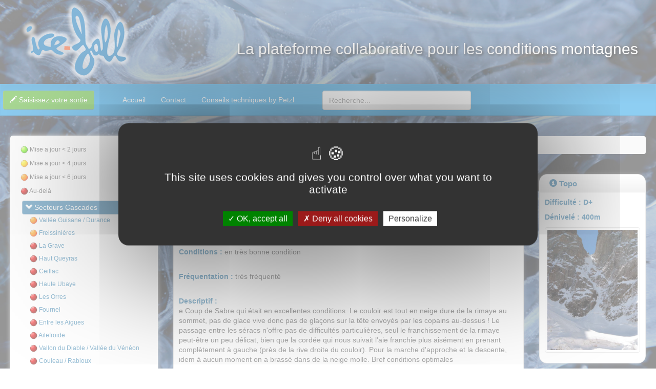

--- FILE ---
content_type: text/html; charset=utf-8
request_url: https://conditions.ice-fall.com/sorties/couloirs-glacier-noir-couloir-n-du-coup-de-sabre-2914
body_size: 6130
content:
<!DOCTYPE html>
<meta content="width=device-width; initial-scale=1.0; maximum-scale=1.0; user-scalable=0", name="viewport">
<!-- paulirish.com/2008/conditional-stylesheets-vs-css-hacks-answer-neither/ -->
<!--[if lt IE 7 ]> <html lang="fr" class="no-js ie6"> <![endif]-->
<!--[if IE 7 ]>    <html lang="fr" class="no-js ie7"> <![endif]-->
<!--[if IE 8 ]>    <html lang="fr" class="no-js ie8"> <![endif]-->
<!--[if IE 9 ]>    <html lang="fr" class="no-js ie9"> <![endif]-->
<!--[if (gt IE 9)|!(IE)]><!--> <html lang="fr" class="no-js"> <!--<![endif]-->

  <meta charset='utf-8' />
<!--[if IE]><meta http-equiv="X-UA-Compatible" content="IE=edge,chrome=1" /><![endif]-->
<title>Sorties - Conditions de glace Ice-Fall</title>


<link rel="stylesheet" media="screen" href="/assets/application-8a057f00bc0e479353df217c45b745e3b0c05274844f4db1b911435db4efff7b.css" />
    <style type="text/css">
      @media only screen and (min-width: 768px) {
        .with_background {
          background: url("/background.jpg") no-repeat center center fixed; 
          -webkit-background-size: cover;
          -moz-background-size: cover;
          -o-background-size: cover;
          background-size: cover;
        }
      }
    </style>
<link rel="stylesheet" media="screen" href="/assets/refinery/site_bar-ed88f4ccd8187ebd3103067de95115c21464c7dba725538d997fde22bd8ee5ab.css" />


<script src="/assets/modernizr-min-b059eb9aeea1e58c3f30e966701353a7cd8dabc6320f147aeae719efc2506cb2.js"></script>

<!-- Google tag (gtag.js) -->
<script async src="https://www.googletagmanager.com/gtag/js?id=G-0NQMS6WE6E"></script>
<script>
  window.dataLayer = window.dataLayer || [];
  function gtag(){dataLayer.push(arguments);}
  gtag('js', new Date());

  gtag('config', 'G-0NQMS6WE6E');
</script>

  <body class="with_background">
    <br/>
    <div id="top-header" class="container-fluid">
  <div class=" row">
    
    <div id="top-header-logo" class="col-lg-3 col-sm-3">
      <a href="/"><img style="margin-top:-15px;" src="/assets/logo-conditions-ice-fall-a7ffe518ac194a55b8681fe812f094765966709ebeaa8e33b8f0f0c480c12d9b.png" alt="Logo conditions ice fall a7ffe518ac194a55b8681fe812f094765966709ebeaa8e33b8f0f0c480c12d9b" /></a>
    </div>
    <div id="top-header-blocks" class="col-lg-9 col-sm-9 text-right">
          <h2 style="margin:0;padding:0;color:#fff;margin-right:20px;margin-top:60px;text-shadow: 2px 2px 4px #000000;">
            La plateforme collaborative pour les conditions montagnes
          </h2>
    </div>
  </div>
</div>
    <div class="navbar navbar-default" role="navigation">
  <div class="navbar-inner">
    <button type="button" class="navbar-toggle pull-left animated flip">
        <span class="sr-only">MENU</span>
        <span class="icon-bar"></span>
        <span class="icon-bar"></span>
        <span class="icon-bar"></span>
    </button>


    <div class="btn-group pull-left">                
      <a class="btn btn-success btn-add-course blinkingbtn" href="/sorties/new">
        <i class="glyphicon glyphicon-pencil"></i>
        <span class="hidden-sm hidden-xs">Saisissez votre sortie</span>
</a>    </div>

    <div id="main-navigation" class=""><ul class="collapse navbar-collapse nav navbar-nav top-menu"><li class="first"><a href="/">Accueil</a></li><li><a href="/contact">Contact</a></li><li class="last"><a target="_blank" href="https://www.petzl.com/FR/fr/Sport/Escalade-sur-glace">Conseils techniques by Petzl</a></li></ul></div>         


    <form id="mod-finder-searchform" class="navbar-search pull-left  col-md-3" action="/search" accept-charset="UTF-8" method="post"><input name="utf8" type="hidden" value="&#x2713;" /><input type="hidden" name="authenticity_token" value="WGzP2O7PrdHDBms2P6eKzbHjuhqZjQftK3tFe/ZNimMJv/+rmpkXl9s+E0xNknbVfYUM6Uh2iC1Z5Dl8qMlolw==" />      <input type="search" name="query" id="query" placeholder="Recherche..." class="search-query form-control col-md-12" />
</form>

  </div>
</div>

    <div class="ch-container">
      <div class="row">                    
        <div class="col-sm-3 col-lg-3">
          <br/>
          
<div class="sidebar-nav">
  <div class="nav-canvas">
    <div class="nav-sm nav nav-stacked">                
    </div>
    <br/>
    <div style="margin-left:20px;margin-right:20px;">
    <p><img src="/assets/green-light-d8e6bf597645ae064e3439d88ca4cf0dbaec76c0c8a2b08780ad23fc9a7c8b73.png" alt="Green light d8e6bf597645ae064e3439d88ca4cf0dbaec76c0c8a2b08780ad23fc9a7c8b73" width="15" height="15" /> Mise a jour < 2 jours</p>
    <p><img src="/assets/orange-light-1071748142b2a1621b2adf5424fc0646eccdc9b7560c61f81a7051f95f7a09f3.png" alt="Orange light 1071748142b2a1621b2adf5424fc0646eccdc9b7560c61f81a7051f95f7a09f3" width="15" height="15" /> Mise a jour < 4 jours</p>
    <p><img src="/assets/brown-light-e433293feac357ded5a0f2a1e47b87661cb021b5efc934c71ec87bade78f41b2.png" alt="Brown light e433293feac357ded5a0f2a1e47b87661cb021b5efc934c71ec87bade78f41b2" width="15" height="15" /> Mise a jour < 6 jours</p>
    <p><img src="/assets/red-light-161a97e5e264d286604da72b075b0052d653023986cf42cf4cb6979bc8118c2d.png" alt="Red light 161a97e5e264d286604da72b075b0052d653023986cf42cf4cb6979bc8118c2d" width="15" height="15" /> Au-delà</p>
    </div>

    <ul class="nav nav-pills nav-stacked main-menu">
      
          <li class="accordion active">
            <a href="#"><i class="glyphicon glyphicon-chevron-down"></i>&nbsp;<span>Secteurs Cascades</span></a>
            <ul class="nav nav-pills nav-stacked">
                <li>
                  <a href="/secteurs/cascades-vallee-guisane-durance">
                    <img src="/assets/brown-light-e433293feac357ded5a0f2a1e47b87661cb021b5efc934c71ec87bade78f41b2.png" alt="Brown light e433293feac357ded5a0f2a1e47b87661cb021b5efc934c71ec87bade78f41b2" />
                    Vallée Guisane / Durance
</a>                </li>
                <li>
                  <a href="/secteurs/cascades-freissinieres">
                    <img src="/assets/brown-light-e433293feac357ded5a0f2a1e47b87661cb021b5efc934c71ec87bade78f41b2.png" alt="Brown light e433293feac357ded5a0f2a1e47b87661cb021b5efc934c71ec87bade78f41b2" />
                    Freissinières
</a>                </li>
                <li>
                  <a href="/secteurs/cascades-la-grave">
                    <img src="/assets/red-light-161a97e5e264d286604da72b075b0052d653023986cf42cf4cb6979bc8118c2d.png" alt="Red light 161a97e5e264d286604da72b075b0052d653023986cf42cf4cb6979bc8118c2d" />
                    La Grave
</a>                </li>
                <li>
                  <a href="/secteurs/cascades-haut-queyras">
                    <img src="/assets/red-light-161a97e5e264d286604da72b075b0052d653023986cf42cf4cb6979bc8118c2d.png" alt="Red light 161a97e5e264d286604da72b075b0052d653023986cf42cf4cb6979bc8118c2d" />
                    Haut Queyras
</a>                </li>
                <li>
                  <a href="/secteurs/cascades-ceillac">
                    <img src="/assets/red-light-161a97e5e264d286604da72b075b0052d653023986cf42cf4cb6979bc8118c2d.png" alt="Red light 161a97e5e264d286604da72b075b0052d653023986cf42cf4cb6979bc8118c2d" />
                    Ceillac
</a>                </li>
                <li>
                  <a href="/secteurs/cascades-haute-ubaye">
                    <img src="/assets/red-light-161a97e5e264d286604da72b075b0052d653023986cf42cf4cb6979bc8118c2d.png" alt="Red light 161a97e5e264d286604da72b075b0052d653023986cf42cf4cb6979bc8118c2d" />
                    Haute Ubaye
</a>                </li>
                <li>
                  <a href="/secteurs/cascades-les-orres">
                    <img src="/assets/red-light-161a97e5e264d286604da72b075b0052d653023986cf42cf4cb6979bc8118c2d.png" alt="Red light 161a97e5e264d286604da72b075b0052d653023986cf42cf4cb6979bc8118c2d" />
                    Les Orres
</a>                </li>
                <li>
                  <a href="/secteurs/cascades-fournel">
                    <img src="/assets/red-light-161a97e5e264d286604da72b075b0052d653023986cf42cf4cb6979bc8118c2d.png" alt="Red light 161a97e5e264d286604da72b075b0052d653023986cf42cf4cb6979bc8118c2d" />
                    Fournel
</a>                </li>
                <li>
                  <a href="/secteurs/cascades-entre-les-aigues">
                    <img src="/assets/red-light-161a97e5e264d286604da72b075b0052d653023986cf42cf4cb6979bc8118c2d.png" alt="Red light 161a97e5e264d286604da72b075b0052d653023986cf42cf4cb6979bc8118c2d" />
                    Entre les Aigues
</a>                </li>
                <li>
                  <a href="/secteurs/cascades-ailefroide">
                    <img src="/assets/red-light-161a97e5e264d286604da72b075b0052d653023986cf42cf4cb6979bc8118c2d.png" alt="Red light 161a97e5e264d286604da72b075b0052d653023986cf42cf4cb6979bc8118c2d" />
                    Ailefroide
</a>                </li>
                <li>
                  <a href="/secteurs/cascades-vallon-du-diable-vallee-du-veneon">
                    <img src="/assets/red-light-161a97e5e264d286604da72b075b0052d653023986cf42cf4cb6979bc8118c2d.png" alt="Red light 161a97e5e264d286604da72b075b0052d653023986cf42cf4cb6979bc8118c2d" />
                    Vallon du Diable / Vallée du Vénéon
</a>                </li>
                <li>
                  <a href="/secteurs/cascades-couleau-rabioux">
                    <img src="/assets/red-light-161a97e5e264d286604da72b075b0052d653023986cf42cf4cb6979bc8118c2d.png" alt="Red light 161a97e5e264d286604da72b075b0052d653023986cf42cf4cb6979bc8118c2d" />
                    Couleau / Rabioux
</a>                </li>
                <li>
                  <a href="/secteurs/cascades-chambran-pelvoux">
                    <img src="/assets/red-light-161a97e5e264d286604da72b075b0052d653023986cf42cf4cb6979bc8118c2d.png" alt="Red light 161a97e5e264d286604da72b075b0052d653023986cf42cf4cb6979bc8118c2d" />
                    Chambran / Pelvoux
</a>                </li>
                <li>
                  <a href="/secteurs/cascades-val-d-escreins">
                    <img src="/assets/red-light-161a97e5e264d286604da72b075b0052d653023986cf42cf4cb6979bc8118c2d.png" alt="Red light 161a97e5e264d286604da72b075b0052d653023986cf42cf4cb6979bc8118c2d" />
                    Val d&#39;Escreins
</a>                </li>
                <li>
                  <a href="/secteurs/cascades-val-de-cogne">
                    <img src="/assets/red-light-161a97e5e264d286604da72b075b0052d653023986cf42cf4cb6979bc8118c2d.png" alt="Red light 161a97e5e264d286604da72b075b0052d653023986cf42cf4cb6979bc8118c2d" />
                    Val de Cogne
</a>                </li>
                <li>
                  <a href="/secteurs/cascades-crevoux">
                    <img src="/assets/red-light-161a97e5e264d286604da72b075b0052d653023986cf42cf4cb6979bc8118c2d.png" alt="Red light 161a97e5e264d286604da72b075b0052d653023986cf42cf4cb6979bc8118c2d" />
                    Crévoux
</a>                </li>
                <li>
                  <a href="/secteurs/cascades-val-d-argentera">
                    <img src="/assets/red-light-161a97e5e264d286604da72b075b0052d653023986cf42cf4cb6979bc8118c2d.png" alt="Red light 161a97e5e264d286604da72b075b0052d653023986cf42cf4cb6979bc8118c2d" />
                    Val d&#39;Argentera
</a>                </li>
                <li>
                  <a href="/secteurs/cascades-cervieres">
                    <img src="/assets/red-light-161a97e5e264d286604da72b075b0052d653023986cf42cf4cb6979bc8118c2d.png" alt="Red light 161a97e5e264d286604da72b075b0052d653023986cf42cf4cb6979bc8118c2d" />
                    Cervières
</a>                </li>
                <li>
                  <a href="/secteurs/cascades-l-aup-martin">
                    <img src="/assets/red-light-161a97e5e264d286604da72b075b0052d653023986cf42cf4cb6979bc8118c2d.png" alt="Red light 161a97e5e264d286604da72b075b0052d653023986cf42cf4cb6979bc8118c2d" />
                    L&#39;Aup Martin
</a>                </li>
                <li>
                  <a href="/secteurs/cascades-vallee-de-reallon-serre-reyna">
                    <img src="/assets/red-light-161a97e5e264d286604da72b075b0052d653023986cf42cf4cb6979bc8118c2d.png" alt="Red light 161a97e5e264d286604da72b075b0052d653023986cf42cf4cb6979bc8118c2d" />
                    Vallée de Réallon / Serre Reyna
</a>                </li>
            </ul>
          </li>

     
        <li class="accordion active">
          <a href="#"><i class="glyphicon glyphicon-chevron-down"></i>&nbsp;<span>Secteurs Couloirs</span></a>
          <ul class="nav nav-pills nav-stacked">
              <li>
                <a href="/secteurs/couloirs-queyras">                  
                  <img src="/assets/red-light-161a97e5e264d286604da72b075b0052d653023986cf42cf4cb6979bc8118c2d.png" alt="Red light 161a97e5e264d286604da72b075b0052d653023986cf42cf4cb6979bc8118c2d" />
                  Queyras
</a>              </li> 
              <li>
                <a href="/secteurs/couloirs-ailefroide-vallon-du-sele">                  
                  <img src="/assets/red-light-161a97e5e264d286604da72b075b0052d653023986cf42cf4cb6979bc8118c2d.png" alt="Red light 161a97e5e264d286604da72b075b0052d653023986cf42cf4cb6979bc8118c2d" />
                  Ailefroide/vallon du Sélé
</a>              </li> 
              <li>
                <a href="/secteurs/couloirs-glacier-noir">                  
                  <img src="/assets/red-light-161a97e5e264d286604da72b075b0052d653023986cf42cf4cb6979bc8118c2d.png" alt="Red light 161a97e5e264d286604da72b075b0052d653023986cf42cf4cb6979bc8118c2d" />
                  Glacier Noir
</a>              </li> 
              <li>
                <a href="/secteurs/couloirs-glacier-d-arsine">                  
                  <img src="/assets/red-light-161a97e5e264d286604da72b075b0052d653023986cf42cf4cb6979bc8118c2d.png" alt="Red light 161a97e5e264d286604da72b075b0052d653023986cf42cf4cb6979bc8118c2d" />
                  Glacier d&#39;Arsine
</a>              </li> 
              <li>
                <a href="/secteurs/couloirs-glacier-blanc">                  
                  <img src="/assets/red-light-161a97e5e264d286604da72b075b0052d653023986cf42cf4cb6979bc8118c2d.png" alt="Red light 161a97e5e264d286604da72b075b0052d653023986cf42cf4cb6979bc8118c2d" />
                  Glacier Blanc
</a>              </li> 
              <li>
                <a href="/secteurs/couloirs-plate-des-agneaux">                  
                  <img src="/assets/red-light-161a97e5e264d286604da72b075b0052d653023986cf42cf4cb6979bc8118c2d.png" alt="Red light 161a97e5e264d286604da72b075b0052d653023986cf42cf4cb6979bc8118c2d" />
                  Plate des Agneaux
</a>              </li> 
              <li>
                <a href="/secteurs/couloirs-ubaye">                  
                  <img src="/assets/red-light-161a97e5e264d286604da72b075b0052d653023986cf42cf4cb6979bc8118c2d.png" alt="Red light 161a97e5e264d286604da72b075b0052d653023986cf42cf4cb6979bc8118c2d" />
                  Ubaye
</a>              </li> 
              <li>
                <a href="/secteurs/couloirs-valgaudemar">                  
                  <img src="/assets/red-light-161a97e5e264d286604da72b075b0052d653023986cf42cf4cb6979bc8118c2d.png" alt="Red light 161a97e5e264d286604da72b075b0052d653023986cf42cf4cb6979bc8118c2d" />
                  Valgaudemar
</a>              </li> 
              <li>
                <a href="/secteurs/couloirs-petit-tabuc">                  
                  <img src="/assets/red-light-161a97e5e264d286604da72b075b0052d653023986cf42cf4cb6979bc8118c2d.png" alt="Red light 161a97e5e264d286604da72b075b0052d653023986cf42cf4cb6979bc8118c2d" />
                  Petit Tabuc
</a>              </li> 
              <li>
                <a href="/secteurs/couloirs-la-berarde">                  
                  <img src="/assets/red-light-161a97e5e264d286604da72b075b0052d653023986cf42cf4cb6979bc8118c2d.png" alt="Red light 161a97e5e264d286604da72b075b0052d653023986cf42cf4cb6979bc8118c2d" />
                  La Berarde
</a>              </li> 
              <li>
                <a href="/secteurs/couloirs-la-meije-le-rateau">                  
                  <img src="/assets/red-light-161a97e5e264d286604da72b075b0052d653023986cf42cf4cb6979bc8118c2d.png" alt="Red light 161a97e5e264d286604da72b075b0052d653023986cf42cf4cb6979bc8118c2d" />
                  La Meije/Le Rateau
</a>              </li> 
              <li>
                <a href="/secteurs/couloirs-les-bans-versant-vallouise">                  
                  <img src="/assets/red-light-161a97e5e264d286604da72b075b0052d653023986cf42cf4cb6979bc8118c2d.png" alt="Red light 161a97e5e264d286604da72b075b0052d653023986cf42cf4cb6979bc8118c2d" />
                  Les Bans versant vallouise
</a>              </li> 
              <li>
                <a href="/secteurs/couloirs-bonne-pierre">                  
                  <img src="/assets/red-light-161a97e5e264d286604da72b075b0052d653023986cf42cf4cb6979bc8118c2d.png" alt="Red light 161a97e5e264d286604da72b075b0052d653023986cf42cf4cb6979bc8118c2d" />
                  Bonne Pierre
</a>              </li> 
          </ul>
        </li>


          <li class="accordion active">
            <a href="#"><i class="glyphicon glyphicon-chevron-down"></i>&nbsp;<span>Secteurs Goulottes</span></a>
            <ul class="nav nav-pills nav-stacked">                            
                <li>
                  <a href="/secteurs/goulottes-ste-marguerite-tabuc-guisane-combeynot">
                    <img src="/assets/red-light-161a97e5e264d286604da72b075b0052d653023986cf42cf4cb6979bc8118c2d.png" alt="Red light 161a97e5e264d286604da72b075b0052d653023986cf42cf4cb6979bc8118c2d" />
                    Ste Marguerite-Tabuc-Guisane-Combeynot
</a>                </li>
                <li>
                  <a href="/secteurs/goulottes-ailefroide-vallon-du-sele">
                    <img src="/assets/red-light-161a97e5e264d286604da72b075b0052d653023986cf42cf4cb6979bc8118c2d.png" alt="Red light 161a97e5e264d286604da72b075b0052d653023986cf42cf4cb6979bc8118c2d" />
                    Ailefroide/Vallon du Sélé
</a>                </li>
                <li>
                  <a href="/secteurs/goulottes-la-berarde">
                    <img src="/assets/red-light-161a97e5e264d286604da72b075b0052d653023986cf42cf4cb6979bc8118c2d.png" alt="Red light 161a97e5e264d286604da72b075b0052d653023986cf42cf4cb6979bc8118c2d" />
                    La Bérarde
</a>                </li>
                <li>
                  <a href="/secteurs/goulottes-queyras">
                    <img src="/assets/red-light-161a97e5e264d286604da72b075b0052d653023986cf42cf4cb6979bc8118c2d.png" alt="Red light 161a97e5e264d286604da72b075b0052d653023986cf42cf4cb6979bc8118c2d" />
                    Queyras
</a>                </li>
                <li>
                  <a href="/secteurs/goulottes-divers">
                    <img src="/assets/red-light-161a97e5e264d286604da72b075b0052d653023986cf42cf4cb6979bc8118c2d.png" alt="Red light 161a97e5e264d286604da72b075b0052d653023986cf42cf4cb6979bc8118c2d" />
                    Divers
</a>                </li>
                <li>
                  <a href="/secteurs/goulottes-valgaudemar">
                    <img src="/assets/red-light-161a97e5e264d286604da72b075b0052d653023986cf42cf4cb6979bc8118c2d.png" alt="Red light 161a97e5e264d286604da72b075b0052d653023986cf42cf4cb6979bc8118c2d" />
                    Valgaudemar
</a>                </li>
                <li>
                  <a href="/secteurs/goulottes-glacier-d-arsine">
                    <img src="/assets/red-light-161a97e5e264d286604da72b075b0052d653023986cf42cf4cb6979bc8118c2d.png" alt="Red light 161a97e5e264d286604da72b075b0052d653023986cf42cf4cb6979bc8118c2d" />
                    Glacier d&#39;Arsine
</a>                </li>
                <li>
                  <a href="/secteurs/goulottes-glacier-noir">
                    <img src="/assets/red-light-161a97e5e264d286604da72b075b0052d653023986cf42cf4cb6979bc8118c2d.png" alt="Red light 161a97e5e264d286604da72b075b0052d653023986cf42cf4cb6979bc8118c2d" />
                    Glacier Noir
</a>                </li>
                <li>
                  <a href="/secteurs/goulottes-plate-des-agneaux">
                    <img src="/assets/red-light-161a97e5e264d286604da72b075b0052d653023986cf42cf4cb6979bc8118c2d.png" alt="Red light 161a97e5e264d286604da72b075b0052d653023986cf42cf4cb6979bc8118c2d" />
                    Plate des Agneaux
</a>                </li>
                <li>
                  <a href="/secteurs/goulottes-glacier-blanc">
                    <img src="/assets/red-light-161a97e5e264d286604da72b075b0052d653023986cf42cf4cb6979bc8118c2d.png" alt="Red light 161a97e5e264d286604da72b075b0052d653023986cf42cf4cb6979bc8118c2d" />
                    Glacier Blanc 
</a>                </li>
                <li>
                  <a href="/secteurs/goulottes-la-meije-rateau-nord">
                    <img src="/assets/red-light-161a97e5e264d286604da72b075b0052d653023986cf42cf4cb6979bc8118c2d.png" alt="Red light 161a97e5e264d286604da72b075b0052d653023986cf42cf4cb6979bc8118c2d" />
                    La Meije - Rateau Nord
</a>                </li>
                <li>
                  <a href="/secteurs/goulottes-le-pave">
                    <img src="/assets/red-light-161a97e5e264d286604da72b075b0052d653023986cf42cf4cb6979bc8118c2d.png" alt="Red light 161a97e5e264d286604da72b075b0052d653023986cf42cf4cb6979bc8118c2d" />
                    Le Pave
</a>                </li>
                <li>
                  <a href="/secteurs/goulottes-les-bans-versant-vallouise">
                    <img src="/assets/red-light-161a97e5e264d286604da72b075b0052d653023986cf42cf4cb6979bc8118c2d.png" alt="Red light 161a97e5e264d286604da72b075b0052d653023986cf42cf4cb6979bc8118c2d" />
                    Les Bans versant Vallouise
</a>                </li>
                <li>
                  <a href="/secteurs/goulottes-la-pilatte">
                    <img src="/assets/red-light-161a97e5e264d286604da72b075b0052d653023986cf42cf4cb6979bc8118c2d.png" alt="Red light 161a97e5e264d286604da72b075b0052d653023986cf42cf4cb6979bc8118c2d" />
                    La Pilatte
</a>                </li>
                <li>
                  <a href="/secteurs/goulottes-la-selle">
                    <img src="/assets/red-light-161a97e5e264d286604da72b075b0052d653023986cf42cf4cb6979bc8118c2d.png" alt="Red light 161a97e5e264d286604da72b075b0052d653023986cf42cf4cb6979bc8118c2d" />
                    La Selle
</a>                </li>
                <li>
                  <a href="/secteurs/goulottes-ubaye">
                    <img src="/assets/red-light-161a97e5e264d286604da72b075b0052d653023986cf42cf4cb6979bc8118c2d.png" alt="Red light 161a97e5e264d286604da72b075b0052d653023986cf42cf4cb6979bc8118c2d" />
                    Ubaye
</a>                </li>
                <li>
                  <a href="/secteurs/goulottes-bonne-pierre">
                    <img src="/assets/red-light-161a97e5e264d286604da72b075b0052d653023986cf42cf4cb6979bc8118c2d.png" alt="Red light 161a97e5e264d286604da72b075b0052d653023986cf42cf4cb6979bc8118c2d" />
                    Bonne Pierre
</a>                </li>
                <li>
                  <a href="/secteurs/goulottes-autres-massifs">
                    <img src="/assets/red-light-161a97e5e264d286604da72b075b0052d653023986cf42cf4cb6979bc8118c2d.png" alt="Red light 161a97e5e264d286604da72b075b0052d653023986cf42cf4cb6979bc8118c2d" />
                    Autres Massifs
</a>                </li>
            </ul>
          </li>

    </ul>                    
  </div>
</div>

        </div>
        <div id="content" class="col-lg-9 col-sm-9">
           

<div class="row">
  <div id="content" class="col-lg-12 col-sm-12">
    <ul class="breadcrumb">
      <li><a href="/">Accueil</a></li>
      <li><a href="/secteurs/couloirs-glacier-noir">Secteur couloirs Glacier Noir</a></li>
      <li><a href="/spots/couloirs-glacier-noir-couloir-n-du-coup-de-sabre">Couloir N du Coup de Sabre</a></li>
      <li><a href="/sorties/couloirs-glacier-noir-couloir-n-du-coup-de-sabre-2914">Sortie du 01/06/2004</a></li>
    </ul>
  </div>
</div>


<div class="row">
  <div id="content" class="col-lg-9 col-sm-9">


    <div class="row">
      <div class="box col-md-12 content-box-top-margin">

        <div class="box-inner">
          <div class="box-header well" data-original-title="">
            <h2><i class="glyphicon glyphicon-search"></i>&nbsp;&nbsp;Couloir N du Coup de Sabre - sortie couloirs du 01/06/2004</h2>
          </div>
          <div class="box-content">
            <br/>
            <ul class="thumbnails sortie-gallery text-center">

            </ul> 


            <br/>
            

            <p><span class="text-blue"><b>Auteur : </b></span>Gérard (guide)</p>
            <br/>
            <p><span class="text-blue"><b>Conditions : </b></span>en très bonne condition</p>
            <br/>
            <p><span class="text-blue"><b>Fréquentation : </b></span>très fréquenté</p>
            <br/>
            <span class="text-blue"><b>Descriptif : </b></span>
            <p>e Coup de Sabre qui était en excellentes conditions. Le couloir est tout en neige dure de la rimaye au sommet, pas de glace vive donc pas de glaçons sur la tête envoyés par les copains au-dessus ! Le passage entre les séracs n'offre pas de difficultés particulières, seul le franchissement de la rimaye peut-être un peu délicat, bien que la cordée qui nous suivait l'aie franchie plus aisément en prenant complètement à gauche (près de la rive droite du couloir). Pour la marche d'approche et la descente, idem à aucun moment on a brassé dans de la neige molle. Bref conditions optimales</p>
            <br/><br/><br/>

            <div class="pull-right clearfix">                
              <a class="btn btn-success btn-add-course blinkingbtn" href="/sorties/new">
                <i class="glyphicon glyphicon-pencil"></i>
                <span class="hidden-sm hidden-xs">Saisissez votre sortie</span>
</a>              &nbsp;
              <a class="btn btn-warning" href="/spots/couloirs-glacier-noir-couloir-n-du-coup-de-sabre">Historique</a>            
            </div>
            <br/><br/><br/>


          </div>
        </div>


      </div>
    </div>





  </div>

  <div class="col-lg-3 col-sm-3">

    <br/>
    <div class="row">
      <div class="box col-md-12 right-box-top-margin">

        <div class="box-inner">
          <div class="box-header well" data-original-title="">
            <h2><i class="glyphicon glyphicon-info-sign"></i> Topo</h2>
          </div>
          <div class="box-content">
            <p class="fat-blue"><b>Difficulté : D+</b></p>
            <p class="fat-blue"><b>Dénivelé : 400m</b></p>                    

              <p style="text-align:center;">
                <a target="_blank" rel="prettyPhoto[spot]" title="Couloir N du Coup de Sabre" href="/system/images/W1siZiIsIjIwMTYvMDEvMTIvMTYvMjAvMTQvMjg5LzIwXzVfNENvdXBTYWJyZUEuanBnIl1d/20-5-4CoupSabreA.jpg"><img title="Couloir N du Coup de Sabre" alt="Couloir N du Coup de Sabre" class="thumbnail photo-spot" src="/system/images/W1siZiIsIjIwMTYvMDEvMTIvMTYvMjAvMTQvMjg5LzIwXzVfNENvdXBTYWJyZUEuanBnIl1d/20-5-4CoupSabreA.jpg" /></a>
              </p> 
          </div>
        </div>

      </div>
    </div>

    <br/>
    <br/>
    <br/>
    <div class="box-inner">
      <div class="box-header well">
        <h2><i class="glyphicon glyphicon-th"></i> Partenaires</h2>
      </div>  
      <div class="box-content">
        <p class="text-align-center"><a target="_blank" title="https://www.petzl.com/INT/fr/Sport#.VqpvN1Ln0wg" href="https://www.petzl.com/INT/fr/Sport#.VqpvN1Ln0wg"><img data-rel="225x255" alt="Logo Petzl" title="Logo Petzl" src="/system/images/W1siZiIsIjIwMTYvMDIvMDkvMTYvMzAvMTYvNjA5L2xvZ29fcGV0emwuanBnIl0sWyJwIiwidGh1bWIiLCIyMjV4MjU1PiJdLFsicCIsInN0cmlwIl1d/logo-petzl.jpg" width="150" height="90" /></a>
</p>

      </div>
    </div>

  </div>
</div>


        </div>
      </div>      
    </div><!--/.fluid-container-->   
    <br/><br/><br/>
<footer class="footer">
  <div class="row">
  
  <p class="col-md-6 col-sm-6 col-xs-12 copyright">
    <a target="_blank" href="http://www.alpineo.com"><img src="/assets/logo-alpineo-145-dd778469d7c1f6f1e5c259e1319eb2609e74a918a081dc40491cf8e0874c1c9b.png" alt="Logo alpineo 145 dd778469d7c1f6f1e5c259e1319eb2609e74a918a081dc40491cf8e0874c1c9b" /></a>
    &nbsp;&nbsp;&nbsp;&nbsp;&nbsp;&nbsp;
    <a target="_blank" href="http://www.ice-fall.com"><img src="/assets/logo-icefall-145-ca236a862d863e3e33ccfb6e816ec81f3c8ba0ef5412783b62da1ae1fd9953b1.png" alt="Logo icefall 145 ca236a862d863e3e33ccfb6e816ec81f3c8ba0ef5412783b62da1ae1fd9953b1" /></a>
  </p>
  
  <p class="col-md-6 col-sm-6 col-xs-12 powered-by">
    <br/><br/><br/>
    <a href="/contact">Contactez nous</a>
    &nbsp;&nbsp;&nbsp;
    <a href="/mentions-legales">Mentions légales</a>
    &nbsp;&nbsp;&nbsp;
    <a href="/sitemap.xml">Plan du site</a>
    &nbsp;&nbsp;&nbsp;
    <a alt="Agence web Net-Rezo : sites internet, e-commerce, mobile et réseaux sociaux" title="Agence web Net-Rezo : sites internet, e-commerce, mobile et réseaux sociaux" target="_blank" href="http://www.netrezo.com/fr">Agence Web Net-Rezo</a>
  </p>

  </div>
</footer>






    <!-- FOOTER -->
    <footer>

      <div class="socials">
        <a href="#" class="social fa fa-facebook"></a>
        <a href="#" class="social fa fa-twitter"></a>
        <a href="#" class="social fa fa-google-plus"></a>
        <a href="#" class="social fa fa-linkedin"></a>
      </div>

    </footer>
    <!-- /FOOTER --> 
    <script src="/assets/application-f6ade58c90878bf71b57f4b03c653c8cbabee8677adff06bfbe065c507238c01.js"></script>
    


<script type="text/javascript" src="/tarteaucitron/tarteaucitron.js"></script>

        <script type="text/javascript">
        tarteaucitron.init({
    	  "privacyUrl": "", /* Privacy policy url */

    	  "hashtag": "#tarteaucitron", /* Open the panel with this hashtag */
    	  "cookieName": "tarteaucitron", /* Cookie name */
    
    	  "orientation": "middle", /* Banner position (top - bottom) */
                           
    	  "showAlertSmall": false, /* Show the small banner on bottom right */
    	  "cookieslist": false, /* Show the cookie list */
                           
          "closePopup": false, /* Show a close X on the banner */

          "showIcon": true, /* Show cookie icon to manage cookies */
          "iconPosition": "BottomRight", /* BottomRight, BottomLeft, TopRight and TopLeft */

    	  "adblocker": false, /* Show a Warning if an adblocker is detected */
                           
          "DenyAllCta" : true, /* Show the deny all button */
          "AcceptAllCta" : true, /* Show the accept all button when highPrivacy on */
          "highPrivacy": true, /* HIGHLY RECOMMANDED Disable auto consent */
                           
    	  "handleBrowserDNTRequest": false, /* If Do Not Track == 1, disallow all */

    	  "removeCredit": false, /* Remove credit link */
    	  "moreInfoLink": true, /* Show more info link */

          "useExternalCss": false, /* If false, the tarteaucitron.css file will be loaded */
          "useExternalJs": false, /* If false, the tarteaucitron.js file will be loaded */

    	  //"cookieDomain": ".my-multisite-domaine.fr", /* Shared cookie for multisite */
                          
          "readmoreLink": "", /* Change the default readmore link */

          "mandatory": true, /* Show a message about mandatory cookies */
        });
        </script>

    
<!-- google analytics snippet from tarteaucitron.js -->

<script type="text/javascript">
  tarteaucitron.user.gajsUa = "UA-78440818-1";
  tarteaucitron.user.gajsMore = function () { ga('set', 'anonymizeIp', true);ga('set', 'forceSSL', true);/* add here your optionnal _ga.push() */ };
  (tarteaucitron.job = tarteaucitron.job || []).push('gajs');
</script>

<!-- End Google Analytics -->
    

    <script type="text/javascript">
      (tarteaucitron.job = tarteaucitron.job || []).push('recaptcha');
    </script>



  </body>
</html>

--- FILE ---
content_type: application/javascript
request_url: https://conditions.ice-fall.com/assets/application-f6ade58c90878bf71b57f4b03c653c8cbabee8677adff06bfbe065c507238c01.js
body_size: 84119
content:
function docReady(){$('a[href="#"][data-top!=true]').click(function(e){e.preventDefault()}),$('[data-rel="chosen"],[rel="chosen"]').chosen(),$("#myTab a:first").tab("show"),$("#myTab a").click(function(e){e.preventDefault(),$(this).tab("show")}),$(".btn-close").click(function(e){e.preventDefault(),$(this).parent().parent().parent().fadeOut()}),$(".btn-minimize").click(function(e){e.preventDefault();var t=$(this).parent().parent().next(".box-content");t.is(":visible")?$("i",$(this)).removeClass("glyphicon-chevron-up").addClass("glyphicon-chevron-down"):$("i",$(this)).removeClass("glyphicon-chevron-down").addClass("glyphicon-chevron-up"),t.slideToggle()}),$(".btn-setting").click(function(e){e.preventDefault(),$("#myModal").modal("show")})}function blink(e,t,n){(0<t||t<0)&&($(e).hasClass("blink")?$(e).removeClass("blink"):$(e).addClass("blink")),clearTimeout(function(){blink(e,t,n)}),(0<t||t<0)&&(setTimeout(function(){blink(e,t,n)},n),t-=.5)}if(function(e,t){"object"==typeof module&&"object"==typeof module.exports?module.exports=e.document?t(e,!0):function(e){if(!e.document)throw new Error("jQuery requires a window with a document");return t(e)}:t(e)}("undefined"!=typeof window?window:this,function(C,e){function s(e){var t=!!e&&"length"in e&&e.length,n=he.type(e);return"function"!==n&&!he.isWindow(e)&&("array"===n||0===t||"number"==typeof t&&0<t&&t-1 in e)}function t(e,n,i){if(he.isFunction(n))return he.grep(e,function(e,t){return!!n.call(e,t,e)!==i});if(n.nodeType)return he.grep(e,function(e){return e===n!==i});if("string"==typeof n){if(Ce.test(n))return he.filter(n,e,i);n=he.filter(n,e)}return he.grep(e,function(e){return-1<he.inArray(e,n)!==i})}function n(e,t){for(;(e=e[t])&&1!==e.nodeType;);return e}function c(e){var n={};return he.each(e.match(je)||[],function(e,t){n[t]=!0}),n}function a(){ie.addEventListener?(ie.removeEventListener("DOMContentLoaded",o),C.removeEventListener("load",o)):(ie.detachEvent("onreadystatechange",o),C.detachEvent("onload",o))}function o(){(ie.addEventListener||"load"===C.event.type||"complete"===ie.readyState)&&(a(),he.ready())}function l(e,t,n){if(n===undefined&&1===e.nodeType){var i="data-"+t.replace($e,"-$1").toLowerCase();if("string"==typeof(n=e.getAttribute(i))){try{n="true"===n||"false"!==n&&("null"===n?null:+n+""===n?+n:Ne.test(n)?he.parseJSON(n):n)}catch(a){}he.data(e,t,n)}else n=undefined}return n}function u(e){var t;for(t in e)if(("data"!==t||!he.isEmptyObject(e[t]))&&"toJSON"!==t)return!1;return!0}function i(e,t,n,i){if(Pe(e)){var a,o,r=he.expando,s=e.nodeType,l=s?he.cache:e,u=s?e[r]:e[r]&&r;if(u&&l[u]&&(i||l[u].data)||n!==undefined||"string"!=typeof t)return u||(u=s?e[r]=ne.pop()||he.guid++:r),l[u]||(l[u]=s?{}:{toJSON:he.noop}),"object"!=typeof t&&"function"!=typeof t||(i?l[u]=he.extend(l[u],t):l[u].data=he.extend(l[u].data,t)),o=l[u],i||(o.data||(o.data={}),o=o.data),n!==undefined&&(o[he.camelCase(t)]=n),"string"==typeof t?null==(a=o[t])&&(a=o[he.camelCase(t)]):a=o,a}}function r(e,t,n){if(Pe(e)){var i,a,o=e.nodeType,r=o?he.cache:e,s=o?e[he.expando]:he.expando;if(r[s]){if(t&&(i=n?r[s]:r[s].data)){a=(t=he.isArray(t)?t.concat(he.map(t,he.camelCase)):t in i?[t]:(t=he.camelCase(t))in i?[t]:t.split(" ")).length;for(;a--;)delete i[t[a]];if(n?!u(i):!he.isEmptyObject(i))return}(n||(delete r[s].data,u(r[s])))&&(o?he.cleanData([e],!0):de.deleteExpando||r!=r.window?delete r[s]:r[s]=undefined)}}}function d(e,t,n,i){var a,o=1,r=20,s=i?function(){return i.cur()}:function(){return he.css(e,t,"")},l=s(),u=n&&n[3]||(he.cssNumber[t]?"":"px"),c=(he.cssNumber[t]||"px"!==u&&+l)&&Oe.exec(he.css(e,t));if(c&&c[3]!==u)for(u=u||c[3],n=n||[],c=+l||1;c/=o=o||".5",he.style(e,t,c+u),o!==(o=s()/l)&&1!==o&&--r;);return n&&(c=+c||+l||0,a=n[1]?c+(n[1]+1)*n[2]:+n[2],i&&(i.unit=u,i.start=c,i.end=a)),a}function m(e){var t=Ve.split("|"),n=e.createDocumentFragment();if(n.createElement)for(;t.length;)n.createElement(t.pop());return n}function y(e,t){var n,i,a=0,o="undefined"!=typeof e.getElementsByTagName?e.getElementsByTagName(t||"*"):"undefined"!=typeof e.querySelectorAll?e.querySelectorAll(t||"*"):undefined;if(!o)for(o=[],n=e.childNodes||e;null!=(i=n[a]);a++)!t||he.nodeName(i,t)?o.push(i):he.merge(o,y(i,t));return t===undefined||t&&he.nodeName(e,t)?he.merge([e],o):o}function v(e,t){for(var n,i=0;null!=(n=e[i]);i++)he._data(n,"globalEval",!t||he._data(t[i],"globalEval"))}function b(e){We.test(e.type)&&(e.defaultChecked=e.checked)}function g(e,t,n,i,a){for(var o,r,s,l,u,c,d,p=e.length,h=m(t),f=[],g=0;g<p;g++)if((r=e[g])||0===r)if("object"===he.type(r))he.merge(f,r.nodeType?[r]:r);else if(Ge.test(r)){for(l=l||h.appendChild(t.createElement("div")),u=(Ue.exec(r)||["",""])[1].toLowerCase(),d=Xe[u]||Xe._default,l.innerHTML=d[1]+he.htmlPrefilter(r)+d[2],o=d[0];o--;)l=l.lastChild;if(!de.leadingWhitespace&&Je.test(r)&&f.push(t.createTextNode(Je.exec(r)[0])),!de.tbody)for(o=(r="table"!==u||Qe.test(r)?"<table>"!==d[1]||Qe.test(r)?0:l:l.firstChild)&&r.childNodes.length;o--;)he.nodeName(c=r.childNodes[o],"tbody")&&!c.childNodes.length&&r.removeChild(c);for(he.merge(f,l.childNodes),l.textContent="";l.firstChild;)l.removeChild(l.firstChild);l=h.lastChild}else f.push(t.createTextNode(r));for(l&&h.removeChild(l),de.appendChecked||he.grep(y(f,"input"),b),g=0;r=f[g++];)if(i&&-1<he.inArray(r,i))a&&a.push(r);else if(s=he.contains(r.ownerDocument,r),l=y(h.appendChild(r),"script"),s&&v(l),n)for(o=0;r=l[o++];)ze.test(r.type||"")&&n.push(r);return l=null,h}function p(){return!0}function h(){return!1}function f(){try{return ie.activeElement}catch(e){}}function _(e,t,n,i,a,o){var r,s;if("object"==typeof t){for(s in"string"!=typeof n&&(i=i||n,n=undefined),t)_(e,s,n,i,t[s],o);return e}if(null==i&&null==a?(a=n,i=n=undefined):null==a&&("string"==typeof n?(a=i,i=undefined):(a=i,i=n,n=undefined)),!1===a)a=h;else if(!a)return e;return 1===o&&(r=a,(a=function(e){return he().off(e),r.apply(this,arguments)}).guid=r.guid||(r.guid=he.guid++)),e.each(function(){he.event.add(this,t,a,i,n)})}function S(e,t){return he.nodeName(e,"table")&&he.nodeName(11!==t.nodeType?t:t.firstChild,"tr")?e.getElementsByTagName("tbody")[0]||e.appendChild(e.ownerDocument.createElement("tbody")):e}function x(e){return e.type=(null!==he.find.attr(e,"type"))+"/"+e.type,e}function w(e){var t=st.exec(e.type);return t?e.type=t[1]:e.removeAttribute("type"),e}function T(e,t){if(1===t.nodeType&&he.hasData(e)){var n,i,a,o=he._data(e),r=he._data(t,o),s=o.events;if(s)for(n in delete r.handle,r.events={},s)for(i=0,a=s[n].length;i<a;i++)he.event.add(t,n,s[n][i]);r.data&&(r.data=he.extend({},r.data))}}function D(e,t){var n,i,a;if(1===t.nodeType){if(n=t.nodeName.toLowerCase(),!de.noCloneEvent&&t[he.expando]){for(i in(a=he._data(t)).events)he.removeEvent(t,i,a.handle);t.removeAttribute(he.expando)}"script"===n&&t.text!==e.text?(x(t).text=e.text,w(t)):"object"===n?(t.parentNode&&(t.outerHTML=e.outerHTML),de.html5Clone&&e.innerHTML&&!he.trim(t.innerHTML)&&(t.innerHTML=e.innerHTML)):"input"===n&&We.test(e.type)?(t.defaultChecked=t.checked=e.checked,t.value!==e.value&&(t.value=e.value)):"option"===n?t.defaultSelected=t.selected=e.defaultSelected:"input"!==n&&"textarea"!==n||(t.defaultValue=e.defaultValue)}}function k(n,i,a,o){i=oe.apply([],i);var e,t,r,s,l,u,c=0,d=n.length,p=d-1,h=i[0],f=he.isFunction(h);if(f||1<d&&"string"==typeof h&&!de.checkClone&&rt.test(h))return n.each(function(e){var t=n.eq(e);f&&(i[0]=h.call(this,e,t.html())),k(t,i,a,o)});if(d&&(e=(u=g(i,n[0].ownerDocument,!1,n,o)).firstChild,1===u.childNodes.length&&(u=e),e||o)){for(r=(s=he.map(y(u,"script"),x)).length;c<d;c++)t=u,c!==p&&(t=he.clone(t,!0,!0),r&&he.merge(s,y(t,"script"))),a.call(n[c],t,c);if(r)for(l=s[s.length-1].ownerDocument,he.map(s,w),c=0;c<r;c++)t=s[c],ze.test(t.type||"")&&!he._data(t,"globalEval")&&he.contains(l,t)&&(t.src?he._evalUrl&&he._evalUrl(t.src):he.globalEval((t.text||t.textContent||t.innerHTML||"").replace(lt,"")));u=e=null}return n}function I(e,t,n){for(var i,a=t?he.filter(t,e):e,o=0;null!=(i=a[o]);o++)n||1!==i.nodeType||he.cleanData(y(i)),i.parentNode&&(n&&he.contains(i.ownerDocument,i)&&v(y(i,"script")),i.parentNode.removeChild(i));return e}function E(e,t){var n=he(t.createElement(e)).appendTo(t.body),i=he.css(n[0],"display");return n.detach(),i}function j(e){var t=ie,n=dt[e];return n||("none"!==(n=E(e,t))&&n||((t=((ct=(ct||he("<iframe frameborder='0' width='0' height='0'/>")).appendTo(t.documentElement))[0].contentWindow||ct[0].contentDocument).document).write(),t.close(),n=E(e,t),ct.detach()),dt[e]=n),n}function A(e,t){return{get:function(){if(!e())return(this.get=t).apply(this,arguments);delete this.get}}}function P(e){if(e in Dt)return e;for(var t=e.charAt(0).toUpperCase()+e.slice(1),n=Tt.length;n--;)if((e=Tt[n]+t)in Dt)return e}function N(e,t){for(var n,i,a,o=[],r=0,s=e.length;r<s;r++)(i=e[r]).style&&(o[r]=he._data(i,"olddisplay"),n=i.style.display,t?(o[r]||"none"!==n||(i.style.display=""),""===i.style.display&&qe(i)&&(o[r]=he._data(i,"olddisplay",j(i.nodeName)))):(a=qe(i),(n&&"none"!==n||!a)&&he._data(i,"olddisplay",a?n:he.css(i,"display"))));for(r=0;r<s;r++)(i=e[r]).style&&(t&&"none"!==i.style.display&&""!==i.style.display||(i.style.display=t?o[r]||"":"none"));return e}function $(e,t,n){var i=xt.exec(t);return i?Math.max(0,i[1]-(n||0))+(i[2]||"px"):t}function F(e,t,n,i,a){for(var o=n===(i?"border":"content")?4:"width"===t?1:0,r=0;o<4;o+=2)"margin"===n&&(r+=he.css(e,n+Be[o],!0,a)),i?("content"===n&&(r-=he.css(e,"padding"+Be[o],!0,a)),"margin"!==n&&(r-=he.css(e,"border"+Be[o]+"Width",!0,a))):(r+=he.css(e,"padding"+Be[o],!0,a),"padding"!==n&&(r+=he.css(e,"border"+Be[o]+"Width",!0,a)));return r}function L(e,t,n){var i=!0,a="width"===t?e.offsetWidth:e.offsetHeight,o=mt(e),r=de.boxSizing&&"border-box"===he.css(e,"boxSizing",!1,o);if(a<=0||null==a){if(((a=yt(e,t,o))<0||null==a)&&(a=e.style[t]),ht.test(a))return a;i=r&&(de.boxSizingReliable()||a===e.style[t]),a=parseFloat(a)||0}return a+F(e,t,n||(r?"border":"content"),i,o)+"px"}function H(e,t,n,i,a){return new H.prototype.init(e,t,n,i,a)}function R(){return C.setTimeout(function(){kt=undefined}),kt=he.now()}function O(e,t){var n,i={height:e},a=0;for(t=t?1:0;a<4;a+=2-t)i["margin"+(n=Be[a])]=i["padding"+n]=e;return t&&(i.opacity=i.width=e),i}function B(e,t,n){for(var i,a=(W.tweeners[t]||[]).concat(W.tweeners["*"]),o=0,r=a.length;o<r;o++)if(i=a[o].call(n,t,e))return i}function q(t,e,n){var i,a,o,r,s,l,u,c=this,d={},p=t.style,h=t.nodeType&&qe(t),f=he._data(t,"fxshow");for(i in n.queue||(null==(s=he._queueHooks(t,"fx")).unqueued&&(s.unqueued=0,l=s.empty.fire,s.empty.fire=function(){s.unqueued||l()}),s.unqueued++,c.always(function(){c.always(function(){s.unqueued--,he.queue(t,"fx").length||s.empty.fire()})})),1===t.nodeType&&("height"in e||"width"in e)&&(n.overflow=[p.overflow,p.overflowX,p.overflowY],"inline"===("none"===(u=he.css(t,"display"))?he._data(t,"olddisplay")||j(t.nodeName):u)&&"none"===he.css(t,"float")&&(de.inlineBlockNeedsLayout&&"inline"!==j(t.nodeName)?p.zoom=1:p.display="inline-block")),n.overflow&&(p.overflow="hidden",de.shrinkWrapBlocks()||c.always(function(){p.overflow=n.overflow[0],p.overflowX=n.overflow[1],p.overflowY=n.overflow[2]})),e)if(a=e[i],$t.exec(a)){if(delete e[i],o=o||"toggle"===a,a===(h?"hide":"show")){if("show"!==a||!f||f[i]===undefined)continue;h=!0}d[i]=f&&f[i]||he.style(t,i)}else u=undefined;if(he.isEmptyObject(d))"inline"===("none"===u?j(t.nodeName):u)&&(p.display=u);else for(i in f?"hidden"in f&&(h=f.hidden):f=he._data(t,"fxshow",{}),o&&(f.hidden=!h),h?he(t).show():c.done(function(){he(t).hide()}),c.done(function(){var e;for(e in he._removeData(t,"fxshow"),d)he.style(t,e,d[e])}),d)r=B(h?f[i]:0,i,c),i in f||(f[i]=r.start,h&&(r.end=r.start,r.start="width"===i||"height"===i?1:0))}function M(e,t){var n,i,a,o,r;for(n in e)if(a=t[i=he.camelCase(n)],o=e[n],he.isArray(o)&&(a=o[1],o=e[n]=o[0]),n!==i&&(e[i]=o,delete e[n]),(r=he.cssHooks[i])&&"expand"in r)for(n in o=r.expand(o),delete e[i],o)n in e||(e[n]=o[n],t[n]=a);else t[i]=a}function W(o,e,t){var n,r,i=0,a=W.prefilters.length,s=he.Deferred().always(function(){delete l.elem}),l=function(){if(r)return!1;for(var e=kt||R(),t=Math.max(0,u.startTime+u.duration-e),n=1-(t/u.duration||0),i=0,a=u.tweens.length;i<a;i++)u.tweens[i].run(n);return s.notifyWith(o,[u,n,t]),n<1&&a?t:(s.resolveWith(o,[u]),!1)},u=s.promise({elem:o,props:he.extend({},e),opts:he.extend(!0,{specialEasing:{},easing:he.easing._default},t),originalProperties:e,originalOptions:t,startTime:kt||R(),duration:t.duration,tweens:[],createTween:function(e,t){var n=he.Tween(o,u.opts,e,t,u.opts.specialEasing[e]||u.opts.easing);return u.tweens.push(n),n},stop:function(e){var t=0,n=e?u.tweens.length:0;if(r)return this;for(r=!0;t<n;t++)u.tweens[t].run(1);return e?(s.notifyWith(o,[u,1,0]),s.resolveWith(o,[u,e])):s.rejectWith(o,[u,e]),this}}),c=u.props;for(M(c,u.opts.specialEasing);i<a;i++)if(n=W.prefilters[i].call(u,o,c,u.opts))return he.isFunction(n.stop)&&(he._queueHooks(u.elem,u.opts.queue).stop=he.proxy(n.stop,n)),n;return he.map(c,B,u),he.isFunction(u.opts.start)&&u.opts.start.call(o,u),he.fx.timer(he.extend(l,{elem:o,anim:u,queue:u.opts.queue})),u.progress(u.opts.progress).done(u.opts.done,u.opts.complete).fail(u.opts.fail).always(u.opts.always)}function U(e){return he.attr(e,"class")||""}function z(o){return function(e,t){"string"!=typeof e&&(t=e,e="*");var n,i=0,a=e.toLowerCase().match(je)||[];if(he.isFunction(t))for(;n=a[i++];)"+"===n.charAt(0)?(n=n.slice(1)||"*",(o[n]=o[n]||[]).unshift(t)):(o[n]=o[n]||[]).push(t)}}function J(t,a,o,r){function s(e){var i;return l[e]=!0,he.each(t[e]||[],function(e,t){var n=t(a,o,r);return"string"!=typeof n||u||l[n]?u?!(i=n):void 0:(a.dataTypes.unshift(n),s(n),!1)}),i}var l={},u=t===rn;return s(a.dataTypes[0])||!l["*"]&&s("*")}function V(e,t){var n,i,a=he.ajaxSettings.flatOptions||{};for(i in t)t[i]!==undefined&&((a[i]?e:n||(n={}))[i]=t[i]);return n&&he.extend(!0,e,n),e}function X(e,t,n){for(var i,a,o,r,s=e.contents,l=e.dataTypes;"*"===l[0];)l.shift(),a===undefined&&(a=e.mimeType||t.getResponseHeader("Content-Type"));if(a)for(r in s)if(s[r]&&s[r].test(a)){l.unshift(r);break}if(l[0]in n)o=l[0];else{for(r in n){if(!l[0]||e.converters[r+" "+l[0]]){o=r;break}i||(i=r)}o=o||i}if(o)return o!==l[0]&&l.unshift(o),n[o]}function G(e,t,n,i){var a,o,r,s,l,u={},c=e.dataTypes.slice();if(c[1])for(r in e.converters)u[r.toLowerCase()]=e.converters[r];for(o=c.shift();o;)if(e.responseFields[o]&&(n[e.responseFields[o]]=t),!l&&i&&e.dataFilter&&(t=e.dataFilter(t,e.dataType)),l=o,o=c.shift())if("*"===o)o=l;else if("*"!==l&&l!==o){if(!(r=u[l+" "+o]||u["* "+o]))for(a in u)if((s=a.split(" "))[1]===o&&(r=u[l+" "+s[0]]||u["* "+s[0]])){!0===r?r=u[a]:!0!==u[a]&&(o=s[0],c.unshift(s[1]));break}if(!0!==r)if(r&&e["throws"])t=r(t);else try{t=r(t)}catch(d){return{state:"parsererror",error:r?d:"No conversion from "+l+" to "+o}}}return{state:"success",data:t}}function Q(e){return e.style&&e.style.display||he.css(e,"display")}function Y(e){if(!he.contains(e.ownerDocument||ie,e))return!0;for(;e&&1===e.nodeType;){if("none"===Q(e)||"hidden"===e.type)return!0;e=e.parentNode}return!1}function K(n,e,i,a){var t;if(he.isArray(e))he.each(e,function(e,t){i||dn.test(n)?a(n,t):K(n+"["+("object"==typeof t&&null!=t?e:"")+"]",t,i,a)});else if(i||"object"!==he.type(e))a(n,e);else for(t in e)K(n+"["+t+"]",e[t],i,a)}function Z(){try{return new C.XMLHttpRequest}catch(e){}}function ee(){try{return new C.ActiveXObject("Microsoft.XMLHTTP")}catch(e){}}function te(e){return he.isWindow(e)?e:9===e.nodeType&&(e.defaultView||e.parentWindow)}var ne=[],ie=C.document,ae=ne.slice,oe=ne.concat,re=ne.push,se=ne.indexOf,le={},ue=le.toString,ce=le.hasOwnProperty,de={},pe="1.12.4",he=function(e,t){return new he.fn.init(e,t)},fe=/^[\s\uFEFF\xA0]+|[\s\uFEFF\xA0]+$/g,ge=/^-ms-/,me=/-([\da-z])/gi,ye=function(e,t){return t.toUpperCase()};he.fn=he.prototype={jquery:pe,constructor:he,selector:"",length:0,toArray:function(){return ae.call(this)},get:function(e){return null!=e?e<0?this[e+this.length]:this[e]:ae.call(this)},pushStack:function(e){var t=he.merge(this.constructor(),e);return t.prevObject=this,t.context=this.context,t},each:function(e){return he.each(this,e)},map:function(n){return this.pushStack(he.map(this,function(e,t){return n.call(e,t,e)}))},slice:function(){return this.pushStack(ae.apply(this,arguments))},first:function(){return this.eq(0)},last:function(){return this.eq(-1)},eq:function(e){var t=this.length,n=+e+(e<0?t:0);return this.pushStack(0<=n&&n<t?[this[n]]:[])},end:function(){return this.prevObject||this.constructor()},push:re,sort:ne.sort,splice:ne.splice},he.extend=he.fn.extend=function(e){var t,n,i,a,o,r,s=e||{},l=1,u=arguments.length,c=!1;for("boolean"==typeof s&&(c=s,s=arguments[l]||{},l++),"object"==typeof s||he.isFunction(s)||(s={}),l===u&&(s=this,l--);l<u;l++)if(null!=(o=arguments[l]))for(a in o)t=s[a],s!==(i=o[a])&&(c&&i&&(he.isPlainObject(i)||(n=he.isArray(i)))?(n?(n=!1,r=t&&he.isArray(t)?t:[]):r=t&&he.isPlainObject(t)?t:{},s[a]=he.extend(c,r,i)):i!==undefined&&(s[a]=i));return s},he.extend({expando:"jQuery"+(pe+Math.random()).replace(/\D/g,""),isReady:!0,error:function(e){throw new Error(e)},noop:function(){},isFunction:function(e){return"function"===he.type(e)},isArray:Array.isArray||function(e){return"array"===he.type(e)},isWindow:function(e){return null!=e&&e==e.window},isNumeric:function(e){var t=e&&e.toString();return!he.isArray(e)&&0<=t-parseFloat(t)+1},isEmptyObject:function(e){var t;for(t in e)return!1;return!0},isPlainObject:function(e){var t;if(!e||"object"!==he.type(e)||e.nodeType||he.isWindow(e))return!1;try{if(e.constructor&&!ce.call(e,"constructor")&&!ce.call(e.constructor.prototype,"isPrototypeOf"))return!1}catch(n){return!1}if(!de.ownFirst)for(t in e)return ce.call(e,t);for(t in e);return t===undefined||ce.call(e,t)},type:function(e){return null==e?e+"":"object"==typeof e||"function"==typeof e?le[ue.call(e)]||"object":typeof e},globalEval:function(e){e&&he.trim(e)&&(C.execScript||function(e){C.eval.call(C,e)})(e)},camelCase:function(e){return e.replace(ge,"ms-").replace(me,ye)},nodeName:function(e,t){return e.nodeName&&e.nodeName.toLowerCase()===t.toLowerCase()},each:function(e,t){var n,i=0;if(s(e))for(n=e.length;i<n&&!1!==t.call(e[i],i,e[i]);i++);else for(i in e)if(!1===t.call(e[i],i,e[i]))break;return e},trim:function(e){return null==e?"":(e+"").replace(fe,"")},makeArray:function(e,t){var n=t||[];return null!=e&&(s(Object(e))?he.merge(n,"string"==typeof e?[e]:e):re.call(n,e)),n},inArray:function(e,t,n){var i;if(t){if(se)return se.call(t,e,n);for(i=t.length,n=n?n<0?Math.max(0,i+n):n:0;n<i;n++)if(n in t&&t[n]===e)return n}return-1},merge:function(e,t){for(var n=+t.length,i=0,a=e.length;i<n;)e[a++]=t[i++];if(n!=n)for(;t[i]!==undefined;)e[a++]=t[i++];return e.length=a,e},grep:function(e,t,n){for(var i=[],a=0,o=e.length,r=!n;a<o;a++)!t(e[a],a)!==r&&i.push(e[a]);return i},map:function(e,t,n){var i,a,o=0,r=[];if(s(e))for(i=e.length;o<i;o++)null!=(a=t(e[o],o,n))&&r.push(a);else for(o in e)null!=(a=t(e[o],o,n))&&r.push(a);return oe.apply([],r)},guid:1,proxy:function(e,t){var n,i,a;return"string"==typeof t&&(a=e[t],t=e,e=a),he.isFunction(e)?(n=ae.call(arguments,2),(i=function(){return e.apply(t||this,n.concat(ae.call(arguments)))}).guid=e.guid=e.guid||he.guid++,i):undefined},now:function(){return+new Date},support:de}),"function"==typeof Symbol&&(he.fn[Symbol.iterator]=ne[Symbol.iterator]),he.each("Boolean Number String Function Array Date RegExp Object Error Symbol".split(" "),function(e,t){le["[object "+t+"]"]=t.toLowerCase()});var ve=function(n){function _(e,t,n,i){var a,o,r,s,l,u,c,d,p=t&&t.ownerDocument,h=t?t.nodeType:9;if(n=n||[],"string"!=typeof e||!e||1!==h&&9!==h&&11!==h)return n;if(!i&&((t?t.ownerDocument||t:B)!==P&&A(t),t=t||P,$)){if(11!==h&&(u=ye.exec(e)))if(a=u[1]){if(9===h){if(!(r=t.getElementById(a)))return n;if(r.id===a)return n.push(r),n}else if(p&&(r=p.getElementById(a))&&R(t,r)&&r.id===a)return n.push(r),n}else{if(u[2])return K.apply(n,t.getElementsByTagName(e)),n;if((a=u[3])&&y.getElementsByClassName&&t.getElementsByClassName)return K.apply(n,t.getElementsByClassName(a)),n}if(y.qsa&&!z[e+" "]&&(!F||!F.test(e))){if(1!==h)p=t,d=e;else if("object"!==t.nodeName.toLowerCase()){for((s=t.getAttribute("id"))?s=s.replace(be,"\\$&"):t.setAttribute("id",s=O),o=(c=T(e)).length,l=pe.test(s)?"#"+s:"[id='"+s+"']";o--;)c[o]=l+" "+m(c[o]);d=c.join(","),p=ve.test(e)&&g(t.parentNode)||t}if(d)try{return K.apply(n,p.querySelectorAll(d)),n}catch(f){}finally{s===O&&t.removeAttribute("id")}}}return k(e.replace(se,"$1"),t,n,i)}function e(){function n(e,t){return i.push(e+" ")>x.cacheLength&&delete n[i.shift()],n[e+" "]=t}var i=[];return n}function l(e){return e[O]=!0,e}function a(e){var t=P.createElement("div");try{return!!e(t)}catch(n){return!1}finally{t.parentNode&&t.parentNode.removeChild(t),t=null}}function t(e,t){for(var n=e.split("|"),i=n.length;i--;)x.attrHandle[n[i]]=t}function u(e,t){var n=t&&e,i=n&&1===e.nodeType&&1===t.nodeType&&(~t.sourceIndex||V)-(~e.sourceIndex||V);if(i)return i;if(n)for(;n=n.nextSibling;)if(n===t)return-1;return e?1:-1}function i(t){return function(e){return"input"===e.nodeName.toLowerCase()&&e.type===t}}function o(n){return function(e){var t=e.nodeName.toLowerCase();return("input"===t||"button"===t)&&e.type===n}}function r(r){return l(function(o){return o=+o,l(function(e,t){for(var n,i=r([],e.length,o),a=i.length;a--;)e[n=i[a]]&&(e[n]=!(t[n]=e[n]))})})}function g(e){return e&&"undefined"!=typeof e.getElementsByTagName&&e}function s(){}function m(e){for(var t=0,n=e.length,i="";t<n;t++)i+=e[t].value;return i}function d(s,e,t){var l=e.dir,u=t&&"parentNode"===l,c=M++;return e.first?function(e,t,n){for(;e=e[l];)if(1===e.nodeType||u)return s(e,t,n)}:function(e,t,n){var i,a,o,r=[q,c];if(n){for(;e=e[l];)if((1===e.nodeType||u)&&s(e,t,n))return!0}else for(;e=e[l];)if(1===e.nodeType||u){if((i=(a=(o=e[O]||(e[O]={}))[e.uniqueID]||(o[e.uniqueID]={}))[l])&&i[0]===q&&i[1]===c)return r[2]=i[2];if((a[l]=r)[2]=s(e,t,n))return!0}}}function p(a){return 1<a.length?function(e,t,n){for(var i=a.length;i--;)if(!a[i](e,t,n))return!1;return!0}:a[0]}function v(e,t,n){for(var i=0,a=t.length;i<a;i++)_(e,t[i],n);return n}function S(e,t,n,i,a){for(var o,r=[],s=0,l=e.length,u=null!=t;s<l;s++)(o=e[s])&&(n&&!n(o,i,a)||(r.push(o),u&&t.push(s)));return r}function b(h,f,g,m,y,e){return m&&!m[O]&&(m=b(m)),y&&!y[O]&&(y=b(y,e)),l(function(e,t,n,i){var a,o,r,s=[],l=[],u=t.length,c=e||v(f||"*",n.nodeType?[n]:n,[]),d=!h||!e&&f?c:S(c,s,h,n,i),p=g?y||(e?h:u||m)?[]:t:d;if(g&&g(d,p,n,i),m)for(a=S(p,l),m(a,[],n,i),o=a.length;o--;)(r=a[o])&&(p[l[o]]=!(d[l[o]]=r));if(e){if(y||h){if(y){for(a=[],o=p.length;o--;)(r=p[o])&&a.push(d[o]=r);y(null,p=[],a,i)}for(o=p.length;o--;)(r=p[o])&&-1<(a=y?ee(e,r):s[o])&&(e[a]=!(t[a]=r))}}else p=S(p===t?p.splice(u,p.length):p),y?y(null,t,p,i):K.apply(t,p)})}function h(e){for(var a,t,n,i=e.length,o=x.relative[e[0].type],r=o||x.relative[" "],s=o?1:0,l=d(function(e){return e===a},r,!0),u=d(function(e){return-1<ee(a,e)},r,!0),c=[function(e,t,n){var i=!o&&(n||t!==I)||((a=t).nodeType?l(e,t,n):u(e,t,n));return a=null,i}];s<i;s++)if(t=x.relative[e[s].type])c=[d(p(c),t)];else{if((t=x.filter[e[s].type].apply(null,e[s].matches))[O]){for(n=++s;n<i&&!x.relative[e[n].type];n++);return b(1<s&&p(c),1<s&&m(e.slice(0,s-1).concat({value:" "===e[s-2].type?"*":""})).replace(se,"$1"),t,s<n&&h(e.slice(s,n)),n<i&&h(e=e.slice(n)),n<i&&m(e))}c.push(t)}return p(c)}function c(m,y){var v=0<y.length,b=0<m.length,e=function(e,t,n,i,a){var o,r,s,l=0,u="0",c=e&&[],d=[],p=I,h=e||b&&x.find.TAG("*",a),f=q+=null==p?1:Math.random()||.1,g=h.length;for(a&&(I=t===P||t||a);u!==g&&null!=(o=h[u]);u++){if(b&&o){for(r=0,t||o.ownerDocument===P||(A(o),n=!$);s=m[r++];)if(s(o,t||P,n)){i.push(o);break}a&&(q=f)}v&&((o=!s&&o)&&l--,e&&c.push(o))}if(l+=u,v&&u!==l){for(r=0;s=y[r++];)s(c,d,t,n);if(e){if(0<l)for(;u--;)c[u]||d[u]||(d[u]=Q.call(i));d=S(d)}K.apply(i,d),a&&!e&&0<d.length&&1<l+y.length&&_.uniqueSort(i)}return a&&(q=f,I=p),c};return v?l(e):e}var f,y,x,C,w,T,D,k,I,E,j,A,P,N,$,F,L,H,R,O="sizzle"+1*new Date,B=n.document,q=0,M=0,W=e(),U=e(),z=e(),J=function(e,t){return e===t&&(j=!0),0},V=1<<31,X={}.hasOwnProperty,G=[],Q=G.pop,Y=G.push,K=G.push,Z=G.slice,ee=function(e,t){for(var n=0,i=e.length;n<i;n++)if(e[n]===t)return n;return-1},te="checked|selected|async|autofocus|autoplay|controls|defer|disabled|hidden|ismap|loop|multiple|open|readonly|required|scoped",ne="[\\x20\\t\\r\\n\\f]",ie="(?:\\\\.|[\\w-]|[^\\x00-\\xa0])+",ae="\\["+ne+"*("+ie+")(?:"+ne+"*([*^$|!~]?=)"+ne+"*(?:'((?:\\\\.|[^\\\\'])*)'|\"((?:\\\\.|[^\\\\\"])*)\"|("+ie+"))|)"+ne+"*\\]",oe=":("+ie+")(?:\\((('((?:\\\\.|[^\\\\'])*)'|\"((?:\\\\.|[^\\\\\"])*)\")|((?:\\\\.|[^\\\\()[\\]]|"+ae+")*)|.*)\\)|)",re=new RegExp(ne+"+","g"),se=new RegExp("^"+ne+"+|((?:^|[^\\\\])(?:\\\\.)*)"+ne+"+$","g"),le=new RegExp("^"+ne+"*,"+ne+"*"),ue=new RegExp("^"+ne+"*([>+~]|"+ne+")"+ne+"*"),ce=new RegExp("="+ne+"*([^\\]'\"]*?)"+ne+"*\\]","g"),de=new RegExp(oe),pe=new RegExp("^"+ie+"$"),he={ID:new RegExp("^#("+ie+")"),CLASS:new RegExp("^\\.("+ie+")"),TAG:new RegExp("^("+ie+"|[*])"),ATTR:new RegExp("^"+ae),PSEUDO:new RegExp("^"+oe),CHILD:new RegExp("^:(only|first|last|nth|nth-last)-(child|of-type)(?:\\("+ne+"*(even|odd|(([+-]|)(\\d*)n|)"+ne+"*(?:([+-]|)"+ne+"*(\\d+)|))"+ne+"*\\)|)","i"),bool:new RegExp("^(?:"+te+")$","i"),needsContext:new RegExp("^"+ne+"*[>+~]|:(even|odd|eq|gt|lt|nth|first|last)(?:\\("+ne+"*((?:-\\d)?\\d*)"+ne+"*\\)|)(?=[^-]|$)","i")},fe=/^(?:input|select|textarea|button)$/i,ge=/^h\d$/i,me=/^[^{]+\{\s*\[native \w/,ye=/^(?:#([\w-]+)|(\w+)|\.([\w-]+))$/,ve=/[+~]/,be=/'|\\/g,_e=new RegExp("\\\\([\\da-f]{1,6}"+ne+"?|("+ne+")|.)","ig"),Se=function(e,t,n){var i="0x"+t-65536;return i!=i||n?t:i<0?String.fromCharCode(i+65536):String.fromCharCode(i>>10|55296,1023&i|56320)},xe=function(){A()};try{K.apply(G=Z.call(B.childNodes),B.childNodes),G[B.childNodes.length].nodeType}catch(Ce){K={apply:G.length?function(e,t){Y.apply(e,Z.call(t))}:function(e,t){for(var n=e.length,i=0;e[n++]=t[i++];);e.length=n-1}}}for(f in y=_.support={},w=_.isXML=function(e){var t=e&&(e.ownerDocument||e).documentElement;return!!t&&"HTML"!==t.nodeName},A=_.setDocument=function(e){var t,n,i=e?e.ownerDocument||e:B;return i!==P&&9===i.nodeType&&i.documentElement&&(N=(P=i).documentElement,$=!w(P),(n=P.defaultView)&&n.top!==n&&(n.addEventListener?n.addEventListener("unload",xe,!1):n.attachEvent&&n.attachEvent("onunload",xe)),y.attributes=a(function(e){return e.className="i",!e.getAttribute("className")}),y.getElementsByTagName=a(function(e){return e.appendChild(P.createComment("")),!e.getElementsByTagName("*").length}),y.getElementsByClassName=me.test(P.getElementsByClassName),y.getById=a(function(e){return N.appendChild(e).id=O,!P.getElementsByName||!P.getElementsByName(O).length}),y.getById?(x.find.ID=function(e,t){if("undefined"!=typeof t.getElementById&&$){var n=t.getElementById(e);return n?[n]:[]}},x.filter.ID=function(e){var t=e.replace(_e,Se);return function(e){return e.getAttribute("id")===t}}):(delete x.find.ID,x.filter.ID=function(e){var n=e.replace(_e,Se);return function(e){var t="undefined"!=typeof e.getAttributeNode&&e.getAttributeNode("id");return t&&t.value===n}}),x.find.TAG=y.getElementsByTagName?function(e,t){return"undefined"!=typeof t.getElementsByTagName?t.getElementsByTagName(e):y.qsa?t.querySelectorAll(e):void 0}:function(e,t){var n,i=[],a=0,o=t.getElementsByTagName(e);if("*"!==e)return o;for(;n=o[a++];)1===n.nodeType&&i.push(n);return i},x.find.CLASS=y.getElementsByClassName&&function(e,t){if("undefined"!=typeof t.getElementsByClassName&&$)return t.getElementsByClassName(e)},L=[],F=[],(y.qsa=me.test(P.querySelectorAll))&&(a(function(e){N.appendChild(e).innerHTML="<a id='"+O+"'></a><select id='"+O+"-\r\\' msallowcapture=''><option selected=''></option></select>",e.querySelectorAll("[msallowcapture^='']").length&&F.push("[*^$]="+ne+"*(?:''|\"\")"),e.querySelectorAll("[selected]").length||F.push("\\["+ne+"*(?:value|"+te+")"),e.querySelectorAll("[id~="+O+"-]").length||F.push("~="),e.querySelectorAll(":checked").length||F.push(":checked"),e.querySelectorAll("a#"+O+"+*").length||F.push(".#.+[+~]")}),a(function(e){var t=P.createElement("input");t.setAttribute("type","hidden"),e.appendChild(t).setAttribute("name","D"),e.querySelectorAll("[name=d]").length&&F.push("name"+ne+"*[*^$|!~]?="),e.querySelectorAll(":enabled").length||F.push(":enabled",":disabled"),e.querySelectorAll("*,:x"),F.push(",.*:")})),(y.matchesSelector=me.test(H=N.matches||N.webkitMatchesSelector||N.mozMatchesSelector||N.oMatchesSelector||N.msMatchesSelector))&&a(function(e){y.disconnectedMatch=H.call(e,"div"),H.call(e,"[s!='']:x"),L.push("!=",oe)}),F=F.length&&new RegExp(F.join("|")),L=L.length&&new RegExp(L.join("|")),t=me.test(N.compareDocumentPosition),R=t||me.test(N.contains)?function(e,t){var n=9===e.nodeType?e.documentElement:e,i=t&&t.parentNode;return e===i||!(!i||1!==i.nodeType||!(n.contains?n.contains(i):e.compareDocumentPosition&&16&e.compareDocumentPosition(i)))}:function(e,t){if(t)for(;t=t.parentNode;)if(t===e)return!0;return!1},J=t?function(e,t){if(e===t)return j=!0,0;var n=!e.compareDocumentPosition-!t.compareDocumentPosition;return n||(1&(n=(e.ownerDocument||e)===(t.ownerDocument||t)?e.compareDocumentPosition(t):1)||!y.sortDetached&&t.compareDocumentPosition(e)===n?e===P||e.ownerDocument===B&&R(B,e)?-1:t===P||t.ownerDocument===B&&R(B,t)?1:E?ee(E,e)-ee(E,t):0:4&n?-1:1)}:function(e,t){if(e===t)return j=!0,0;var n,i=0,a=e.parentNode,o=t.parentNode,r=[e],s=[t];if(!a||!o)return e===P?-1:t===P?1:a?-1:o?1:E?ee(E,e)-ee(E,t):0;if(a===o)return u(e,t);for(n=e;n=n.parentNode;)r.unshift(n);for(n=t;n=n.parentNode;)s.unshift(n);for(;r[i]===s[i];)i++;return i?u(r[i],s[i]):r[i]===B?-1:s[i]===B?1:0}),P},_.matches=function(e,t){return _(e,null,null,t)},_.matchesSelector=function(e,t){if((e.ownerDocument||e)!==P&&A(e),t=t.replace(ce,"='$1']"),y.matchesSelector&&$&&!z[t+" "]&&(!L||!L.test(t))&&(!F||!F.test(t)))try{var n=H.call(e,t);if(n||y.disconnectedMatch||e.document&&11!==e.document.nodeType)return n}catch(Ce){}return 0<_(t,P,null,[e]).length},_.contains=function(e,t){return(e.ownerDocument||e)!==P&&A(e),R(e,t)},_.attr=function(e,t){(e.ownerDocument||e)!==P&&A(e);var n=x.attrHandle[t.toLowerCase()],i=n&&X.call(x.attrHandle,t.toLowerCase())?n(e,t,!$):undefined;return i!==undefined?i:y.attributes||!$?e.getAttribute(t):(i=e.getAttributeNode(t))&&i.specified?i.value:null},_.error=function(e){throw new Error("Syntax error, unrecognized expression: "+e)},_.uniqueSort=function(e){var t,n=[],i=0,a=0;if(j=!y.detectDuplicates,E=!y.sortStable&&e.slice(0),e.sort(J),j){for(;t=e[a++];)t===e[a]&&(i=n.push(a));for(;i--;)e.splice(n[i],1)}return E=null,e},C=_.getText=function(e){var t,n="",i=0,a=e.nodeType;if(a){if(1===a||9===a||11===a){if("string"==typeof e.textContent)return e.textContent;for(e=e.firstChild;e;e=e.nextSibling)n+=C(e)}else if(3===a||4===a)return e.nodeValue}else for(;t=e[i++];)n+=C(t);return n},(x=_.selectors={cacheLength:50,createPseudo:l,match:he,attrHandle:{},find:{},relative:{">":{dir:"parentNode",first:!0}," ":{dir:"parentNode"},"+":{dir:"previousSibling",first:!0},"~":{dir:"previousSibling"}},preFilter:{ATTR:function(e){return e[1]=e[1].replace(_e,Se),e[3]=(e[3]||e[4]||e[5]||"").replace(_e,Se),"~="===e[2]&&(e[3]=" "+e[3]+" "),e.slice(0,4)},CHILD:function(e){return e[1]=e[1].toLowerCase(),"nth"===e[1].slice(0,3)?(e[3]||_.error(e[0]),e[4]=+(e[4]?e[5]+(e[6]||1):2*("even"===e[3]||"odd"===e[3])),e[5]=+(e[7]+e[8]||"odd"===e[3])):e[3]&&_.error(e[0]),e},PSEUDO:function(e){var t,n=!e[6]&&e[2];return he.CHILD.test(e[0])?null:(e[3]?e[2]=e[4]||e[5]||"":n&&de.test(n)&&(t=T(n,!0))&&(t=n.indexOf(")",n.length-t)-n.length)&&(e[0]=e[0].slice(0,t),e[2]=n.slice(0,t)),e.slice(0,3))}},filter:{TAG:function(e){var t=e.replace(_e,Se).toLowerCase();return"*"===e?function(){return!0}:function(e){return e.nodeName&&e.nodeName.toLowerCase()===t}},CLASS:function(e){var t=W[e+" "];return t||(t=new RegExp("(^|"+ne+")"+e+"("+ne+"|$)"))&&W(e,function(e){return t.test("string"==typeof e.className&&e.className||"undefined"!=typeof e.getAttribute&&e.getAttribute("class")||"")})},ATTR:function(n,i,a){return function(e){var t=_.attr(e,n);return null==t?"!="===i:!i||(t+="","="===i?t===a:"!="===i?t!==a:"^="===i?a&&0===t.indexOf(a):"*="===i?a&&-1<t.indexOf(a):"$="===i?a&&t.slice(-a.length)===a:"~="===i?-1<(" "+t.replace(re," ")+" ").indexOf(a):"|="===i&&(t===a||t.slice(0,a.length+1)===a+"-"))}},CHILD:function(f,e,t,g,m){var y="nth"!==f.slice(0,3),v="last"!==f.slice(-4),b="of-type"===e;return 1===g&&0===m?function(e){return!!e.parentNode}:function(e,t,n){var i,a,o,r,s,l,u=y!==v?"nextSibling":"previousSibling",c=e.parentNode,d=b&&e.nodeName.toLowerCase(),p=!n&&!b,h=!1;if(c){if(y){for(;u;){for(r=e;r=r[u];)if(b?r.nodeName.toLowerCase(
)===d:1===r.nodeType)return!1;l=u="only"===f&&!l&&"nextSibling"}return!0}if(l=[v?c.firstChild:c.lastChild],v&&p){for(h=(s=(i=(a=(o=(r=c)[O]||(r[O]={}))[r.uniqueID]||(o[r.uniqueID]={}))[f]||[])[0]===q&&i[1])&&i[2],r=s&&c.childNodes[s];r=++s&&r&&r[u]||(h=s=0)||l.pop();)if(1===r.nodeType&&++h&&r===e){a[f]=[q,s,h];break}}else if(p&&(h=s=(i=(a=(o=(r=e)[O]||(r[O]={}))[r.uniqueID]||(o[r.uniqueID]={}))[f]||[])[0]===q&&i[1]),!1===h)for(;(r=++s&&r&&r[u]||(h=s=0)||l.pop())&&((b?r.nodeName.toLowerCase()!==d:1!==r.nodeType)||!++h||(p&&((a=(o=r[O]||(r[O]={}))[r.uniqueID]||(o[r.uniqueID]={}))[f]=[q,h]),r!==e)););return(h-=m)===g||h%g==0&&0<=h/g}}},PSEUDO:function(e,o){var t,r=x.pseudos[e]||x.setFilters[e.toLowerCase()]||_.error("unsupported pseudo: "+e);return r[O]?r(o):1<r.length?(t=[e,e,"",o],x.setFilters.hasOwnProperty(e.toLowerCase())?l(function(e,t){for(var n,i=r(e,o),a=i.length;a--;)e[n=ee(e,i[a])]=!(t[n]=i[a])}):function(e){return r(e,0,t)}):r}},pseudos:{not:l(function(e){var i=[],a=[],s=D(e.replace(se,"$1"));return s[O]?l(function(e,t,n,i){for(var a,o=s(e,null,i,[]),r=e.length;r--;)(a=o[r])&&(e[r]=!(t[r]=a))}):function(e,t,n){return i[0]=e,s(i,null,n,a),i[0]=null,!a.pop()}}),has:l(function(t){return function(e){return 0<_(t,e).length}}),contains:l(function(t){return t=t.replace(_e,Se),function(e){return-1<(e.textContent||e.innerText||C(e)).indexOf(t)}}),lang:l(function(n){return pe.test(n||"")||_.error("unsupported lang: "+n),n=n.replace(_e,Se).toLowerCase(),function(e){var t;do{if(t=$?e.lang:e.getAttribute("xml:lang")||e.getAttribute("lang"))return(t=t.toLowerCase())===n||0===t.indexOf(n+"-")}while((e=e.parentNode)&&1===e.nodeType);return!1}}),target:function(e){var t=n.location&&n.location.hash;return t&&t.slice(1)===e.id},root:function(e){return e===N},focus:function(e){return e===P.activeElement&&(!P.hasFocus||P.hasFocus())&&!!(e.type||e.href||~e.tabIndex)},enabled:function(e){return!1===e.disabled},disabled:function(e){return!0===e.disabled},checked:function(e){var t=e.nodeName.toLowerCase();return"input"===t&&!!e.checked||"option"===t&&!!e.selected},selected:function(e){return e.parentNode&&e.parentNode.selectedIndex,!0===e.selected},empty:function(e){for(e=e.firstChild;e;e=e.nextSibling)if(e.nodeType<6)return!1;return!0},parent:function(e){return!x.pseudos.empty(e)},header:function(e){return ge.test(e.nodeName)},input:function(e){return fe.test(e.nodeName)},button:function(e){var t=e.nodeName.toLowerCase();return"input"===t&&"button"===e.type||"button"===t},text:function(e){var t;return"input"===e.nodeName.toLowerCase()&&"text"===e.type&&(null==(t=e.getAttribute("type"))||"text"===t.toLowerCase())},first:r(function(){return[0]}),last:r(function(e,t){return[t-1]}),eq:r(function(e,t,n){return[n<0?n+t:n]}),even:r(function(e,t){for(var n=0;n<t;n+=2)e.push(n);return e}),odd:r(function(e,t){for(var n=1;n<t;n+=2)e.push(n);return e}),lt:r(function(e,t,n){for(var i=n<0?n+t:n;0<=--i;)e.push(i);return e}),gt:r(function(e,t,n){for(var i=n<0?n+t:n;++i<t;)e.push(i);return e})}}).pseudos.nth=x.pseudos.eq,{radio:!0,checkbox:!0,file:!0,password:!0,image:!0})x.pseudos[f]=i(f);for(f in{submit:!0,reset:!0})x.pseudos[f]=o(f);return s.prototype=x.filters=x.pseudos,x.setFilters=new s,T=_.tokenize=function(e,t){var n,i,a,o,r,s,l,u=U[e+" "];if(u)return t?0:u.slice(0);for(r=e,s=[],l=x.preFilter;r;){for(o in n&&!(i=le.exec(r))||(i&&(r=r.slice(i[0].length)||r),s.push(a=[])),n=!1,(i=ue.exec(r))&&(n=i.shift(),a.push({value:n,type:i[0].replace(se," ")}),r=r.slice(n.length)),x.filter)!(i=he[o].exec(r))||l[o]&&!(i=l[o](i))||(n=i.shift(),a.push({value:n,type:o,matches:i}),r=r.slice(n.length));if(!n)break}return t?r.length:r?_.error(e):U(e,s).slice(0)},D=_.compile=function(e,t){var n,i=[],a=[],o=z[e+" "];if(!o){for(t||(t=T(e)),n=t.length;n--;)(o=h(t[n]))[O]?i.push(o):a.push(o);(o=z(e,c(a,i))).selector=e}return o},k=_.select=function(e,t,n,i){var a,o,r,s,l,u="function"==typeof e&&e,c=!i&&T(e=u.selector||e);if(n=n||[],1===c.length){if(2<(o=c[0]=c[0].slice(0)).length&&"ID"===(r=o[0]).type&&y.getById&&9===t.nodeType&&$&&x.relative[o[1].type]){if(!(t=(x.find.ID(r.matches[0].replace(_e,Se),t)||[])[0]))return n;u&&(t=t.parentNode),e=e.slice(o.shift().value.length)}for(a=he.needsContext.test(e)?0:o.length;a--&&(r=o[a],!x.relative[s=r.type]);)if((l=x.find[s])&&(i=l(r.matches[0].replace(_e,Se),ve.test(o[0].type)&&g(t.parentNode)||t))){if(o.splice(a,1),!(e=i.length&&m(o)))return K.apply(n,i),n;break}}return(u||D(e,c))(i,t,!$,n,!t||ve.test(e)&&g(t.parentNode)||t),n},y.sortStable=O.split("").sort(J).join("")===O,y.detectDuplicates=!!j,A(),y.sortDetached=a(function(e){return 1&e.compareDocumentPosition(P.createElement("div"))}),a(function(e){return e.innerHTML="<a href='#'></a>","#"===e.firstChild.getAttribute("href")})||t("type|href|height|width",function(e,t,n){if(!n)return e.getAttribute(t,"type"===t.toLowerCase()?1:2)}),y.attributes&&a(function(e){return e.innerHTML="<input/>",e.firstChild.setAttribute("value",""),""===e.firstChild.getAttribute("value")})||t("value",function(e,t,n){if(!n&&"input"===e.nodeName.toLowerCase())return e.defaultValue}),a(function(e){return null==e.getAttribute("disabled")})||t(te,function(e,t,n){var i;if(!n)return!0===e[t]?t.toLowerCase():(i=e.getAttributeNode(t))&&i.specified?i.value:null}),_}(C);he.find=ve,he.expr=ve.selectors,he.expr[":"]=he.expr.pseudos,he.uniqueSort=he.unique=ve.uniqueSort,he.text=ve.getText,he.isXMLDoc=ve.isXML,he.contains=ve.contains;var be=function(e,t,n){for(var i=[],a=n!==undefined;(e=e[t])&&9!==e.nodeType;)if(1===e.nodeType){if(a&&he(e).is(n))break;i.push(e)}return i},_e=function(e,t){for(var n=[];e;e=e.nextSibling)1===e.nodeType&&e!==t&&n.push(e);return n},Se=he.expr.match.needsContext,xe=/^<([\w-]+)\s*\/?>(?:<\/\1>|)$/,Ce=/^.[^:#\[\.,]*$/;he.filter=function(e,t,n){var i=t[0];return n&&(e=":not("+e+")"),1===t.length&&1===i.nodeType?he.find.matchesSelector(i,e)?[i]:[]:he.find.matches(e,he.grep(t,function(e){return 1===e.nodeType}))},he.fn.extend({find:function(e){var t,n=[],i=this,a=i.length;if("string"!=typeof e)return this.pushStack(he(e).filter(function(){for(t=0;t<a;t++)if(he.contains(i[t],this))return!0}));for(t=0;t<a;t++)he.find(e,i[t],n);return(n=this.pushStack(1<a?he.unique(n):n)).selector=this.selector?this.selector+" "+e:e,n},filter:function(e){return this.pushStack(t(this,e||[],!1))},not:function(e){return this.pushStack(t(this,e||[],!0))},is:function(e){return!!t(this,"string"==typeof e&&Se.test(e)?he(e):e||[],!1).length}});var we,Te=/^(?:\s*(<[\w\W]+>)[^>]*|#([\w-]*))$/;(he.fn.init=function(e,t,n){var i,a;if(!e)return this;if(n=n||we,"string"!=typeof e)return e.nodeType?(this.context=this[0]=e,this.length=1,this):he.isFunction(e)?"undefined"!=typeof n.ready?n.ready(e):e(he):(e.selector!==undefined&&(this.selector=e.selector,this.context=e.context),he.makeArray(e,this));if(!(i="<"===e.charAt(0)&&">"===e.charAt(e.length-1)&&3<=e.length?[null,e,null]:Te.exec(e))||!i[1]&&t)return!t||t.jquery?(t||n).find(e):this.constructor(t).find(e);if(i[1]){if(t=t instanceof he?t[0]:t,he.merge(this,he.parseHTML(i[1],t&&t.nodeType?t.ownerDocument||t:ie,!0)),xe.test(i[1])&&he.isPlainObject(t))for(i in t)he.isFunction(this[i])?this[i](t[i]):this.attr(i,t[i]);return this}if((a=ie.getElementById(i[2]))&&a.parentNode){if(a.id!==i[2])return we.find(e);this.length=1,this[0]=a}return this.context=ie,this.selector=e,this}).prototype=he.fn,we=he(ie);var De=/^(?:parents|prev(?:Until|All))/,ke={children:!0,contents:!0,next:!0,prev:!0};he.fn.extend({has:function(e){var t,n=he(e,this),i=n.length;return this.filter(function(){for(t=0;t<i;t++)if(he.contains(this,n[t]))return!0})},closest:function(e,t){for(var n,i=0,a=this.length,o=[],r=Se.test(e)||"string"!=typeof e?he(e,t||this.context):0;i<a;i++)for(n=this[i];n&&n!==t;n=n.parentNode)if(n.nodeType<11&&(r?-1<r.index(n):1===n.nodeType&&he.find.matchesSelector(n,e))){o.push(n);break}return this.pushStack(1<o.length?he.uniqueSort(o):o)},index:function(e){return e?"string"==typeof e?he.inArray(this[0],he(e)):he.inArray(e.jquery?e[0]:e,this):this[0]&&this[0].parentNode?this.first().prevAll().length:-1},add:function(e,t){return this.pushStack(he.uniqueSort(he.merge(this.get(),he(e,t))))},addBack:function(e){return this.add(null==e?this.prevObject:this.prevObject.filter(e))}}),he.each({parent:function(e){var t=e.parentNode;return t&&11!==t.nodeType?t:null},parents:function(e){return be(e,"parentNode")},parentsUntil:function(e,t,n){return be(e,"parentNode",n)},next:function(e){return n(e,"nextSibling")},prev:function(e){return n(e,"previousSibling")},nextAll:function(e){return be(e,"nextSibling")},prevAll:function(e){return be(e,"previousSibling")},nextUntil:function(e,t,n){return be(e,"nextSibling",n)},prevUntil:function(e,t,n){return be(e,"previousSibling",n)},siblings:function(e){return _e((e.parentNode||{}).firstChild,e)},children:function(e){return _e(e.firstChild)},contents:function(e){return he.nodeName(e,"iframe")?e.contentDocument||e.contentWindow.document:he.merge([],e.childNodes)}},function(i,a){he.fn[i]=function(e,t){var n=he.map(this,a,e);return"Until"!==i.slice(-5)&&(t=e),t&&"string"==typeof t&&(n=he.filter(t,n)),1<this.length&&(ke[i]||(n=he.uniqueSort(n)),De.test(i)&&(n=n.reverse())),this.pushStack(n)}});var Ie,Ee,je=/\S+/g;for(Ee in he.Callbacks=function(i){i="string"==typeof i?c(i):he.extend({},i);var a,e,t,n,o=[],r=[],s=-1,l=function(){for(n=i.once,t=a=!0;r.length;s=-1)for(e=r.shift();++s<o.length;)!1===o[s].apply(e[0],e[1])&&i.stopOnFalse&&(s=o.length,e=!1);i.memory||(e=!1),a=!1,n&&(o=e?[]:"")},u={add:function(){return o&&(e&&!a&&(s=o.length-1,r.push(e)),function n(e){he.each(e,function(e,t){he.isFunction(t)?i.unique&&u.has(t)||o.push(t):t&&t.length&&"string"!==he.type(t)&&n(t)})}(arguments),e&&!a&&l()),this},remove:function(){return he.each(arguments,function(e,t){for(var n;-1<(n=he.inArray(t,o,n));)o.splice(n,1),n<=s&&s--}),this},has:function(e){return e?-1<he.inArray(e,o):0<o.length},empty:function(){return o&&(o=[]),this},disable:function(){return n=r=[],o=e="",this},disabled:function(){return!o},lock:function(){return n=!0,e||u.disable(),this},locked:function(){return!!n},fireWith:function(e,t){return n||(t=[e,(t=t||[]).slice?t.slice():t],r.push(t),a||l()),this},fire:function(){return u.fireWith(this,arguments),this},fired:function(){return!!t}};return u},he.extend({Deferred:function(e){var o=[["resolve","done",he.Callbacks("once memory"),"resolved"],["reject","fail",he.Callbacks("once memory"),"rejected"],["notify","progress",he.Callbacks("memory")]],a="pending",r={state:function(){return a},always:function(){return s.done(arguments).fail(arguments),this},then:function(){var a=arguments;return he.Deferred(function(i){he.each(o,function(e,t){var n=he.isFunction(a[e])&&a[e];s[t[1]](function(){var e=n&&n.apply(this,arguments);e&&he.isFunction(e.promise)?e.promise().progress(i.notify).done(i.resolve).fail(i.reject):i[t[0]+"With"](this===r?i.promise():this,n?[e]:arguments)})}),a=null}).promise()},promise:function(e){return null!=e?he.extend(e,r):r}},s={};return r.pipe=r.then,he.each(o,function(e,t){var n=t[2],i=t[3];r[t[1]]=n.add,i&&n.add(function(){a=i},o[1^e][2].disable,o[2][2].lock),s[t[0]]=function(){return s[t[0]+"With"](this===s?r:this,arguments),this},s[t[0]+"With"]=n.fireWith}),r.promise(s),e&&e.call(s,s),s},when:function(e){var a,t,n,i=0,o=ae.call(arguments),r=o.length,s=1!==r||e&&he.isFunction(e.promise)?r:0,l=1===s?e:he.Deferred(),u=function(t,n,i){return function(e){n[t]=this,i[t]=1<arguments.length?ae.call(arguments):e,i===a?l.notifyWith(n,i):--s||l.resolveWith(n,i)}};if(1<r)for(a=new Array(r),t=new Array(r),n=new Array(r);i<r;i++)o[i]&&he.isFunction(o[i].promise)?o[i].promise().progress(u(i,t,a)).done(u(i,n,o)).fail(l.reject):--s;return s||l.resolveWith(n,o),l.promise()}}),he.fn.ready=function(e){return he.ready.promise().done(e),this},he.extend({isReady:!1,readyWait:1,holdReady:function(e){e?he.readyWait++:he.ready(!0)},ready:function(e){(!0===e?--he.readyWait:he.isReady)||(he.isReady=!0)!==e&&0<--he.readyWait||(Ie.resolveWith(ie,[he]),he.fn.triggerHandler&&(he(ie).triggerHandler("ready"),he(ie).off("ready")))}}),he.ready.promise=function(e){if(!Ie)if(Ie=he.Deferred(),"complete"===ie.readyState||"loading"!==ie.readyState&&!ie.documentElement.doScroll)C.setTimeout(he.ready);else if(ie.addEventListener)ie.addEventListener("DOMContentLoaded",o),C.addEventListener("load",o);else{ie.attachEvent("onreadystatechange",o),C.attachEvent("onload",o);var t=!1;try{t=null==C.frameElement&&ie.documentElement}catch(n){}t&&t.doScroll&&function i(){if(!he.isReady){try{t.doScroll("left")}catch(n){return C.setTimeout(i,50)}a(),he.ready()}}()}return Ie.promise(e)},he.ready.promise(),he(de))break;de.ownFirst="0"===Ee,de.inlineBlockNeedsLayout=!1,he(function(){var e,t,n,i;(n=ie.getElementsByTagName("body")[0])&&n.style&&(t=ie.createElement("div"),(i=ie.createElement("div")).style.cssText="position:absolute;border:0;width:0;height:0;top:0;left:-9999px",n.appendChild(i).appendChild(t),"undefined"!=typeof t.style.zoom&&(t.style.cssText="display:inline;margin:0;border:0;padding:1px;width:1px;zoom:1",de.inlineBlockNeedsLayout=e=3===t.offsetWidth,e&&(n.style.zoom=1)),n.removeChild(i))}),function(){var e=ie.createElement("div");de.deleteExpando=!0;try{delete e.test}catch(t){de.deleteExpando=!1}e=null}();var Ae,Pe=function(e){var t=he.noData[(e.nodeName+" ").toLowerCase()],n=+e.nodeType||1;return(1===n||9===n)&&(!t||!0!==t&&e.getAttribute("classid")===t)},Ne=/^(?:\{[\w\W]*\}|\[[\w\W]*\])$/,$e=/([A-Z])/g;he.extend({cache:{},noData:{"applet ":!0,"embed ":!0,"object ":"clsid:D27CDB6E-AE6D-11cf-96B8-444553540000"},hasData:function(e){return!!(e=e.nodeType?he.cache[e[he.expando]]:e[he.expando])&&!u(e)},data:function(e,t,n){return i(e,t,n)},removeData:function(e,t){return r(e,t)},_data:function(e,t,n){return i(e,t,n,!0)},_removeData:function(e,t){return r(e,t,!0)}}),he.fn.extend({data:function(e,t){var n,i,a,o=this[0],r=o&&o.attributes;if(e!==undefined)return"object"==typeof e?this.each(function(){he.data(this,e)}):1<arguments.length?this.each(function(){he.data(this,e,t)}):o?l(o,e,he.data(o,e)):undefined;if(this.length&&(a=he.data(o),1===o.nodeType&&!he._data(o,"parsedAttrs"))){for(n=r.length;n--;)r[n]&&0===(i=r[n].name).indexOf("data-")&&l(o,i=he.camelCase(i.slice(5)),a[i]);he._data(o,"parsedAttrs",!0)}return a},removeData:function(e){return this.each(function(){he.removeData(this,e)})}}),he.extend({queue:function(e,t,n){var i;if(e)return t=(t||"fx")+"queue",i=he._data(e,t),n&&(!i||he.isArray(n)?i=he._data(e,t,he.makeArray(n)):i.push(n)),i||[]},dequeue:function(e,t){t=t||"fx";var n=he.queue(e,t),i=n.length,a=n.shift(),o=he._queueHooks(e,t),r=function(){he.dequeue(e,t)};"inprogress"===a&&(a=n.shift(),i--),a&&("fx"===t&&n.unshift("inprogress"),delete o.stop,a.call(e,r,o)),!i&&o&&o.empty.fire()},_queueHooks:function(e,t){var n=t+"queueHooks";return he._data(e,n)||he._data(e,n,{empty:he.Callbacks("once memory").add(function(){he._removeData(e,t+"queue"),he._removeData(e,n)})})}}),he.fn.extend({queue:function(t,n){var e=2;return"string"!=typeof t&&(n=t,t="fx",e--),arguments.length<e?he.queue(this[0],t):n===undefined?this:this.each(function(){var e=he.queue(this,t,n);he._queueHooks(this,t),"fx"===t&&"inprogress"!==e[0]&&he.dequeue(this,t)})},dequeue:function(e){return this.each(function(){he.dequeue(this,e)})},clearQueue:function(e){return this.queue(e||"fx",[])},promise:function(e,t){var n,i=1,a=he.Deferred(),o=this,r=this.length,s=function(){--i||a.resolveWith(o,[o])};for("string"!=typeof e&&(t=e,e=undefined),e=e||"fx";r--;)(n=he._data(o[r],e+"queueHooks"))&&n.empty&&(i++,n.empty.add(s));return s(),a.promise(t)}}),de.shrinkWrapBlocks=function(){return null!=Ae?Ae:(Ae=!1,(t=ie.getElementsByTagName("body")[0])&&t.style?(e=ie.createElement("div"),(n=ie.createElement("div")).style.cssText="position:absolute;border:0;width:0;height:0;top:0;left:-9999px",t.appendChild(n).appendChild(e),"undefined"!=typeof e.style.zoom&&(e.style.cssText="-webkit-box-sizing:content-box;-moz-box-sizing:content-box;box-sizing:content-box;display:block;margin:0;border:0;padding:1px;width:1px;zoom:1",e.appendChild(ie.createElement("div")).style.width="5px",Ae=3!==e.offsetWidth),t.removeChild(n),Ae):void 0);var e,t,n};var Fe,Le,He,Re=/[+-]?(?:\d*\.|)\d+(?:[eE][+-]?\d+|)/.source,Oe=new RegExp("^(?:([+-])=|)("+Re+")([a-z%]*)$","i"),Be=["Top","Right","Bottom","Left"],qe=function(e,t){return e=t||e,"none"===he.css(e,"display")||!he.contains(e.ownerDocument,e)},Me=function(e,t,n,i,a,o,r){var s=0,l=e.length,u=null==n;if("object"===he.type(n))for(s in a=!0,n)Me(e,t,s,n[s],!0,o,r);else if(i!==undefined&&(a=!0,he.isFunction(i)||(r=!0),u&&(r?(t.call(e,i),t=null):(u=t,t=function(e,t,n){return u.call(he(e),n)})),t))for(;s<l;s++)t(e[s],n,r?i:i.call(e[s],s,t(e[s],n)));return a?e:u?t.call(e):l?t(e[0],n):o},We=/^(?:checkbox|radio)$/i,Ue=/<([\w:-]+)/,ze=/^$|\/(?:java|ecma)script/i,Je=/^\s+/,Ve="abbr|article|aside|audio|bdi|canvas|data|datalist|details|dialog|figcaption|figure|footer|header|hgroup|main|mark|meter|nav|output|picture|progress|section|summary|template|time|video";Fe=ie.createElement("div"),Le=ie.createDocumentFragment(),He=ie.createElement("input"),Fe.innerHTML="  <link/><table></table><a href='/a'>a</a><input type='checkbox'/>",de.leadingWhitespace=3===Fe.firstChild.nodeType,de.tbody=!Fe.getElementsByTagName("tbody").length,de.htmlSerialize=!!Fe.getElementsByTagName("link").length,de.html5Clone="<:nav></:nav>"!==ie.createElement("nav").cloneNode(!0).outerHTML,He.type="checkbox",He.checked=!0,Le.appendChild(He),de.appendChecked=He.checked,Fe.innerHTML="<textarea>x</textarea>",de.noCloneChecked=!!Fe.cloneNode(!0).lastChild.defaultValue,Le.appendChild(Fe),(He=ie.createElement("input")).setAttribute("type","radio"),He.setAttribute("checked","checked"),He.setAttribute("name","t"),Fe.appendChild(He),de.checkClone=Fe.cloneNode(!0).cloneNode(!0).lastChild.checked,de.noCloneEvent=!!Fe.addEventListener,Fe[he.expando]=1,de.attributes=!Fe.getAttribute(he.expando);var Xe={option:[1,"<select multiple='multiple'>","</select>"],legend:[1,"<fieldset>","</fieldset>"],area:[1,"<map>","</map>"],param:[1,"<object>","</object>"],thead:[1,"<table>","</table>"],tr:[2,"<table><tbody>","</tbody></table>"],col:[2,"<table><tbody></tbody><colgroup>","</colgroup></table>"],td:[3,"<table><tbody><tr>","</tr></tbody></table>"],_default:de.htmlSerialize?[0,"",""]:[1,"X<div>","</div>"]};Xe.optgroup=Xe.option,Xe.tbody=Xe.tfoot=Xe.colgroup=Xe.caption=Xe.thead,Xe.th=Xe.td;var Ge=/<|&#?\w+;/,Qe=/<tbody/i;!function(){var e,t,n=ie.createElement("div");for(e in{submit:!0,change:!0,focusin:!0})t="on"+e,(de[e]=t in C)||(n.setAttribute(t,"t"),de[e]=!1===n.attributes[t].expando);n=null}();var Ye=/^(?:input|select|textarea)$/i,Ke=/^key/,Ze=/^(?:mouse|pointer|contextmenu|drag|drop)|click/,et=/^(?:focusinfocus|focusoutblur)$/,tt=/^([^.]*)(?:\.(.+)|)/;he.event={global:{},add:function(e,t,n,i,a){var o,r,s,l,u,c,d,p,h,f,g,m=he._data(e);if(m){for(n.handler&&(n=(l=n).handler,a=l.selector),n.guid||(n.guid=he.guid++),(r=m.events)||(r=m.events={}),(c=m.handle)||((c=m.handle=function(e){return void 0===he||e&&he.event.triggered===e.type?undefined:he.event.dispatch.apply(c.elem,arguments)}).elem=e),s=(t=(t||"").match(je)||[""]).length;s--;)h=g=(o=tt.exec(t[s])||[])[1],f=(o[2]||"").split(".").sort(),h&&(u=he.event.special[h]||{},h=(a?u.delegateType:u.bindType)||h,u=he.event.special[h]||{},d=he.extend({type:h,origType:g,data:i,handler:n,guid:n.guid,selector:a,needsContext:a&&he.expr.match.needsContext.test(a),namespace:f.join(".")},l),(p=r[h])||((p=r[h]=[]).delegateCount=0,u.setup&&!1!==u.setup.call(e,i,f,c)||(e.addEventListener?e.addEventListener(h,c,!1):e.attachEvent&&e.attachEvent("on"+h,c))),u.add&&(u.add.call(e,d),d.handler.guid||(d.handler.guid=n.guid)),a?p.splice(p.delegateCount++,0,d):p.push(d),he.event.global[h]=!0);e=null}},remove:function(e,t,n,i,a){var o,r,s,l,u,c,d,p,h,f,g,m=he.hasData(e)&&he._data(e);if(m&&(c=m.events)){for(u=(t=(t||"").match(je)||[""]).length;u--;)if(h=g=(s=tt.exec(t[u])||[])[1],f=(s[2]||"").split(".").sort(),h){for(d=he.event.special[h]||{},p=c[h=(i?d.delegateType:d.bindType)||h]||[],s=s[2]&&new RegExp("(^|\\.)"+f.join("\\.(?:.*\\.|)")+"(\\.|$)"),l=o=p.length;o--;)r=p[o],!a&&g!==r.origType||n&&n.guid!==r.guid||s&&!s.test(r.namespace)||i&&i!==r.selector&&("**"!==i||!r.selector)||(p.splice(o,1),r.selector&&p.delegateCount--,d.remove&&d.remove.call(e,r));l&&!p.length&&(d.teardown&&!1!==d.teardown.call(e,f,m.handle)||he.removeEvent(e,h,m.handle),delete c[h])}else for(h in c)he.event.remove(e,h+t[u],n,i,!0);he.isEmptyObject(c)&&(delete m.handle,he._removeData(e,"events"))}},trigger:function(e,t,n,i){var a,o,r,s,l,u,c,d=[n||ie],p=ce.call(e,"type")?e.type:e,h=ce.call(e,"namespace")?e.namespace.split("."):[];if(r=u=n=n||ie,3!==n.nodeType&&8!==n.nodeType&&!et.test(p+he.event.triggered)&&(-1<p.indexOf(".")&&(p=(h=p.split(".")).shift(),h.sort()),o=p.indexOf(":")<0&&"on"+p,(e=e[he.expando]?e:new he.Event(p,"object"==typeof e&&e)).isTrigger=i?2:3,e.namespace=h.join("."),e.rnamespace=e.namespace?new RegExp("(^|\\.)"+h.join("\\.(?:.*\\.|)")+"(\\.|$)"):null,e.result=undefined,e.target||(e.target=n),t=null==t?[e]:he.makeArray(t,[e]),l=he.event.special[p]||{},i||!l.trigger||!1!==l.trigger.apply(n,t))){if(!i&&!l.noBubble&&!he.isWindow(n)){for(s=l.delegateType||p,et.test(s+p)||(r=r.parentNode);r;r=r.parentNode)d.push(r),u=r;u===(n.ownerDocument||ie)&&d.push(u.defaultView||u.parentWindow||C)}for(c=0;(r=d[c++])&&!e.isPropagationStopped();)e.type=1<c?s:l.bindType||p,(a=(he._data(r,"events")||{})[e.type]&&he._data(r,"handle"))&&a.apply(r,t),(a=o&&r[o])&&a.apply&&Pe(r)&&(e.result=a.apply(r,t),!1===e.result&&e.preventDefault());if(e.type=p,!i&&!e.isDefaultPrevented()&&(!l._default||!1===l._default.apply(d.pop(),t))&&Pe(n)&&o&&n[p]&&!he.isWindow(n)){(u=n[o])&&(n[o]=null),he.event.triggered=p;try{n[p]()}catch(f){}he.event.triggered=undefined,u&&(n[o]=u)}return e.result}},dispatch:function(e){e=he.event.fix(e);var t,n,i,a,o,r=[],s=ae.call(arguments),l=(he._data(this,"events")||{})[e.type]||[],u=he.event.special[e.type]||{};if((s[0]=e).delegateTarget=this,!u.preDispatch||!1!==u.preDispatch.call(this,e)){for(r=he.event.handlers.call(this,e,l),t=0;(a=r[t++])&&!e.isPropagationStopped();)for(e.currentTarget=a.elem,n=0;(o=a.handlers[n++])&&!e.isImmediatePropagationStopped();)e.rnamespace&&!e.rnamespace.test(o.namespace)||(e.handleObj=o,e.data=o.data,(i=((he.event.special[o.origType]||{}).handle||o.handler).apply(a.elem,s))!==undefined&&!1===(e.result=i)&&(e.preventDefault(),e.stopPropagation()));return u.postDispatch&&u.postDispatch.call(this,e),e.result}},handlers:function(e,t){var n,i,a,o,r=[],s=t.delegateCount,l=e.target;if(s&&l.nodeType&&("click"!==e.type||isNaN(e.button)||e.button<1))for(;l!=this;l=l.parentNode||this)if(1===l.nodeType&&(!0!==l.disabled||"click"!==e.type)){for(i=[],n=0;n<s;n++)i[a=(o=t[n]).selector+" "]===undefined&&(i[a]=o.needsContext?-1<he(a,this).index(l):he.find(a,this,null,[l]).length),i[a]&&i.push(o);i.length&&r.push({elem:l,handlers:i})}return s<t.length&&r.push({elem:this,handlers:t.slice(s)}),r},fix:function(e){if(e[he.expando])return e;var t,n,i,a=e.type,o=e,r=this.fixHooks[a];for(r||(this.fixHooks[a]=r=Ze.test(a)?this.mouseHooks:Ke.test(a)?this.keyHooks:{}),i=r.props?this.props.concat(r.props):this.props,e=new he.Event(o),t=i.length;t--;)e[n=i[t]]=o[n];return e.target||(e.target=o.srcElement||ie),3===e.target.nodeType&&(e.target=e.target.parentNode),e.metaKey=!!e.metaKey,r.filter?r.filter(e,o):e},props:"altKey bubbles cancelable ctrlKey currentTarget detail eventPhase metaKey relatedTarget shiftKey target timeStamp view which".split(" "),fixHooks:{},keyHooks:{props:"char charCode key keyCode".split(" "),filter:function(e,t){return null==e.which&&(e.which=null!=t.charCode?t.charCode:t.keyCode),e}},mouseHooks:{props:"button buttons clientX clientY fromElement offsetX offsetY pageX pageY screenX screenY toElement".split(" "),filter:function(e,t){var n,i,a,o=t.button,r=t.fromElement;return null==e.pageX&&null!=t.clientX&&(a=(i=e.target.ownerDocument||ie).documentElement,n=i.body,e.pageX=t.clientX+(a&&a.scrollLeft||n&&n.scrollLeft||0)-(a&&a.clientLeft||n&&n.clientLeft||0),e.pageY=t.clientY+(a&&a.scrollTop||n&&n.scrollTop||0)-(a&&a.clientTop||n&&n.clientTop||0)),!e.relatedTarget&&r&&(e.relatedTarget=r===e.target?t.toElement:r),e.which||o===undefined||(e.which=1&o?1:2&o?3:4&o?2:0),e}},special:{load:{noBubble:!0},focus:{trigger:function(){if(this!==f()&&this.focus)try{return this.focus(),!1}catch(e){}},delegateType:"focusin"},blur:{trigger:function(){if(this===f()&&this.blur)return this.blur(),!1},delegateType:"focusout"},click:{trigger:function(){if(he.nodeName(this,"input")&&"checkbox"===this.type&&this.click)return this.click(),!1},_default:function(e){return he.nodeName(e.target,"a")}},beforeunload:{postDispatch:function(e){e.result!==undefined&&e.originalEvent&&(e.originalEvent.returnValue=e.result)}}},simulate:function(e,t,n){var i=he.extend(new he.Event,n,{type:e,isSimulated:!0});he.event.trigger(i,null,t),i.isDefaultPrevented()&&n.preventDefault()}},he.removeEvent=ie.removeEventListener?function(e,t,n){e.removeEventListener&&e.removeEventListener(t,n)}:function(e,t,n){var i="on"+t;e.detachEvent&&("undefined"==typeof e[i]&&(e[i]=null),e.detachEvent(i,n))},he.Event=function(e,t){if(!(this instanceof he.Event))return new he.Event(e,t);e&&e.type?(this.originalEvent=e,this.type=e.type,this.isDefaultPrevented=e.defaultPrevented||e.defaultPrevented===undefined&&!1===e.returnValue?p:h):this.type=e,t&&he.extend(this,t),this.timeStamp=e&&e.timeStamp||he.now(),this[he.expando]=!0},he.Event.prototype={constructor:he.Event,isDefaultPrevented:h,isPropagationStopped:h,isImmediatePropagationStopped:h,preventDefault:function(){var e=this.originalEvent;this.isDefaultPrevented=p,e&&(e.preventDefault?e.preventDefault():e.returnValue=!1)},stopPropagation:function(){var e=this.originalEvent;this.isPropagationStopped=p,e&&!this.isSimulated&&(e.stopPropagation&&e.stopPropagation(),e.cancelBubble=!0)},stopImmediatePropagation:function(){var e=this.originalEvent;this.isImmediatePropagationStopped=p,e&&e.stopImmediatePropagation&&e.stopImmediatePropagation(),this.stopPropagation()}},he.each({mouseenter:"mouseover",mouseleave:"mouseout",pointerenter:"pointerover",pointerleave:"pointerout"},function(e,o){he.event.special[e]={delegateType:o,bindType:o,handle:function(e){var t,n=this,i=e.relatedTarget,a=e.handleObj;return i&&(i===n||he.contains(n,i))||(e.type=a.origType,t=a.handler.apply(this,arguments),e.type=o),t}}}),de.submit||(he.event.special.submit={setup:function(){if(he.nodeName(this,"form"))return!1;he.event.add(this,"click._submit keypress._submit",function(e){var t=e.target,n=he.nodeName(t,"input")||he.nodeName(t,"button")?he.prop(t,"form"):undefined;n&&!he._data(n,"submit")&&(he.event.add(n,"submit._submit",function(e){e._submitBubble=!0}),he._data(n,"submit",!0))})},postDispatch:function(e){e._submitBubble&&(delete e._submitBubble,this.parentNode&&!e.isTrigger&&he.event.simulate("submit",this.parentNode,e))},teardown:function(){if(he.nodeName(this,"form"))return!1;he.event.remove(this,"._submit")}}),de.change||(he.event.special.change={setup:function(){if(Ye.test(this.nodeName))return"checkbox"!==this.type&&"radio"!==this.type||(he.event.add(this,"propertychange._change",function(e){"checked"===e.originalEvent.propertyName&&(this._justChanged=!0)}),he.event.add(this,"click._change",function(e){this._justChanged&&!e.isTrigger&&(this._justChanged=!1),he.event.simulate("change",this,e)})),!1;he.event.add(this,"beforeactivate._change",function(e){var t=e.target;Ye.test(t.nodeName)&&!he._data(t,"change")&&(he.event.add(t,"change._change",function(e){!this.parentNode||e.isSimulated||e.isTrigger||he.event.simulate("change",this.parentNode,e)}),he._data(t,"change",!0))})},handle:function(e){var t=e.target;if(this!==t||e.isSimulated||e.isTrigger||"radio"!==t.type&&"checkbox"!==t.type)return e.handleObj.handler.apply(this,arguments)},teardown:function(){return he.event.remove(this,"._change"),!Ye.test(this.nodeName)}}),de.focusin||he.each({focus:"focusin",blur:"focusout"},function(n,i){var a=function(e){he.event.simulate(i,e.target,he.event.fix(e))};he.event.special[i]={setup:function(){var e=this.ownerDocument||this,t=he._data(e,i);t||e.addEventListener(n,a,!0),he._data(e,i,(t||0)+1)},teardown:function(){var e=this.ownerDocument||this,t=he._data(e,i)-1;t?he._data(e,i,t):(e.removeEventListener(n,a,!0),he._removeData(e,i))}}}),he.fn.extend({on:function(e,t,n,i){return _(this,e,t,n,i)},one:function(e,t,n,i){return _(this,e,t,n,i,1)},off:function(e,t,n){var i,a;if(e&&e.preventDefault&&e.handleObj)return i=e.handleObj,he(e.delegateTarget).off(i.namespace?i.origType+"."+i.namespace:i.origType,i.selector,i.handler),this;if("object"!=typeof e)return!1!==t&&"function"!=typeof t||(n=t,t=undefined),!1===n&&(n=h),this.each(function(){he.event.remove(this,e,n,t)});for(a in e)this.off(a,t,e[a]);return this},trigger:function(e,t){return this.each(function(){he.event.trigger(e,t,this)})},triggerHandler:function(e,t){var n=this[0];if(n)return he.event.trigger(e,t,n,!0)}});var nt=/ jQuery\d+="(?:null|\d+)"/g,it=new RegExp("<(?:"+Ve+")[\\s/>]","i"),at=/<(?!area|br|col|embed|hr|img|input|link|meta|param)(([\w:-]+)[^>]*)\/>/gi,ot=/<script|<style|<link/i,rt=/checked\s*(?:[^=]|=\s*.checked.)/i,st=/^true\/(.*)/,lt=/^\s*<!(?:\[CDATA\[|--)|(?:\]\]|--)>\s*$/g,ut=m(ie).appendChild(ie.createElement("div"));he.extend({htmlPrefilter:function(e){return e.replace(at,"<$1></$2>")},clone:function(e,t,n){var i,a,o,r,s,l=he.contains(e.ownerDocument,e);if(de.html5Clone||he.isXMLDoc(e)||!it.test("<"+e.nodeName+">")?o=e.cloneNode(!0):(ut.innerHTML=e.outerHTML,ut.removeChild(o=ut.firstChild)),!(de.noCloneEvent&&de.noCloneChecked||1!==e.nodeType&&11!==e.nodeType||he.isXMLDoc(e)))for(i=y(o),s=y(e),r=0;null!=(a=s[r]);++r)i[r]&&D(a,i[r]);if(t)if(n)for(s=s||y(e),i=i||y(o),r=0;null!=(a=s[r]);r++)T(a,i[r]);else T(e,o);return 0<(i=y(o,"script")).length&&v(i,!l&&y(e,"script")),i=s=a=null,o},cleanData:function(e,t){for(var n,i,a,o,r=0,s=he.expando,l=he.cache,u=de.attributes,c=he.event.special;null!=(n=e[r]);r++)if((t||Pe(n))&&(o=(a=n[s])&&l[a])){if(o.events)for(i in o.events)c[i]?he.event.remove(n,i):he.removeEvent(n,i,o.handle);l[a]&&(delete l[a],u||"undefined"==typeof n.removeAttribute?n[s]=undefined:n.removeAttribute(s),ne.push(a))}}}),he.fn.extend({domManip:k,detach:function(e){return I(this,e,!0)},remove:function(e){return I(this,e)},text:function(e){return Me(this,function(e){return e===undefined?he.text(this):this.empty().append((this[0]&&this[0].ownerDocument||ie).createTextNode(e))},null,e,arguments.length)},append:function(){return k(this,arguments,function(e){1!==this.nodeType&&11!==this.nodeType&&9!==this.nodeType||S(this,e).appendChild(e)})},prepend:function(){return k(this,arguments,function(e){if(1===this.nodeType||11===this.nodeType||9===this.nodeType){var t=S(this,e);t.insertBefore(e,t.firstChild)}})},before:function(){return k(this,arguments,function(e){this.parentNode&&this.parentNode.insertBefore(e,this)})},after:function(){return k(this,arguments,function(e){this.parentNode&&this.parentNode.insertBefore(e,this.nextSibling)})},empty:function(){for(var e,t=0;null!=(e=this[t]);t++){for(1===e.nodeType&&he.cleanData(y(e,!1));e.firstChild;)e.removeChild(e.firstChild);e.options&&he.nodeName(e,"select")&&(e.options.length=0)}return this},clone:function(e,t){return e=null!=e&&e,t=null==t?e:t,this.map(function(){return he.clone(this,e,t)})},html:function(e){return Me(this,function(e){var t=this[0]||{},n=0,i=this.length;if(e===undefined)return 1===t.nodeType?t.innerHTML.replace(nt,""):undefined;if("string"==typeof e&&!ot.test(e)&&(de.htmlSerialize||!it.test(e))&&(de.leadingWhitespace||!Je.test(e))&&!Xe[(Ue.exec(e)||["",""])[1].toLowerCase()]){e=he.htmlPrefilter(e);try{for(;n<i;n++)1===(t=this[n]||{}).nodeType&&(he.cleanData(y(t,!1)),t.innerHTML=e);t=0}catch(a){}}t&&this.empty().append(e)},null,e,arguments.length)},replaceWith:function(){var n=[];return k(this,arguments,function(e){var t=this.parentNode;he.inArray(this,n)<0&&(he.cleanData(y(this)),t&&t.replaceChild(e,this))},n)}}),he.each({appendTo:"append",prependTo:"prepend",insertBefore:"before",insertAfter:"after",replaceAll:"replaceWith"},function(e,r){he.fn[e]=function(e){for(var t,n=0,i=[],a=he(e),o=a.length-1;n<=o;n++)t=n===o?this:this.clone(!0),he(a[n])[r](t),re.apply(i,t.get());return this.pushStack(i)}});var ct,dt={HTML:"block",BODY:"block"},pt=/^margin/,ht=new RegExp("^("+Re+")(?!px)[a-z%]+$","i"),ft=function(e,t,n,i){var a,o,r={};for(o in t)r[o]=e.style[o],e.style[o]=t[o];for(o in a=n.apply(e,i||[]),t)e.style[o]=r[o];return a},gt=ie.documentElement;!function(){
function e(){var e,t,n=ie.documentElement;n.appendChild(u),c.style.cssText="-webkit-box-sizing:border-box;box-sizing:border-box;position:relative;display:block;margin:auto;border:1px;padding:1px;top:1%;width:50%",i=o=l=!1,a=s=!0,C.getComputedStyle&&(t=C.getComputedStyle(c),i="1%"!==(t||{}).top,l="2px"===(t||{}).marginLeft,o="4px"===(t||{width:"4px"}).width,c.style.marginRight="50%",a="4px"===(t||{marginRight:"4px"}).marginRight,(e=c.appendChild(ie.createElement("div"))).style.cssText=c.style.cssText="-webkit-box-sizing:content-box;-moz-box-sizing:content-box;box-sizing:content-box;display:block;margin:0;border:0;padding:0",e.style.marginRight=e.style.width="0",c.style.width="1px",s=!parseFloat((C.getComputedStyle(e)||{}).marginRight),c.removeChild(e)),c.style.display="none",(r=0===c.getClientRects().length)&&(c.style.display="",c.innerHTML="<table><tr><td></td><td>t</td></tr></table>",c.childNodes[0].style.borderCollapse="separate",(e=c.getElementsByTagName("td"))[0].style.cssText="margin:0;border:0;padding:0;display:none",(r=0===e[0].offsetHeight)&&(e[0].style.display="",e[1].style.display="none",r=0===e[0].offsetHeight)),n.removeChild(u)}var i,a,o,r,s,l,u=ie.createElement("div"),c=ie.createElement("div");c.style&&(c.style.cssText="float:left;opacity:.5",de.opacity="0.5"===c.style.opacity,de.cssFloat=!!c.style.cssFloat,c.style.backgroundClip="content-box",c.cloneNode(!0).style.backgroundClip="",de.clearCloneStyle="content-box"===c.style.backgroundClip,(u=ie.createElement("div")).style.cssText="border:0;width:8px;height:0;top:0;left:-9999px;padding:0;margin-top:1px;position:absolute",c.innerHTML="",u.appendChild(c),de.boxSizing=""===c.style.boxSizing||""===c.style.MozBoxSizing||""===c.style.WebkitBoxSizing,he.extend(de,{reliableHiddenOffsets:function(){return null==i&&e(),r},boxSizingReliable:function(){return null==i&&e(),o},pixelMarginRight:function(){return null==i&&e(),a},pixelPosition:function(){return null==i&&e(),i},reliableMarginRight:function(){return null==i&&e(),s},reliableMarginLeft:function(){return null==i&&e(),l}}))}();var mt,yt,vt=/^(top|right|bottom|left)$/;C.getComputedStyle?(mt=function(e){var t=e.ownerDocument.defaultView;return t&&t.opener||(t=C),t.getComputedStyle(e)},yt=function(e,t,n){var i,a,o,r,s=e.style;return""!==(r=(n=n||mt(e))?n.getPropertyValue(t)||n[t]:undefined)&&r!==undefined||he.contains(e.ownerDocument,e)||(r=he.style(e,t)),n&&!de.pixelMarginRight()&&ht.test(r)&&pt.test(t)&&(i=s.width,a=s.minWidth,o=s.maxWidth,s.minWidth=s.maxWidth=s.width=r,r=n.width,s.width=i,s.minWidth=a,s.maxWidth=o),r===undefined?r:r+""}):gt.currentStyle&&(mt=function(e){return e.currentStyle},yt=function(e,t,n){var i,a,o,r,s=e.style;return null==(r=(n=n||mt(e))?n[t]:undefined)&&s&&s[t]&&(r=s[t]),ht.test(r)&&!vt.test(t)&&(i=s.left,(o=(a=e.runtimeStyle)&&a.left)&&(a.left=e.currentStyle.left),s.left="fontSize"===t?"1em":r,r=s.pixelLeft+"px",s.left=i,o&&(a.left=o)),r===undefined?r:r+""||"auto"});var bt=/alpha\([^)]*\)/i,_t=/opacity\s*=\s*([^)]*)/i,St=/^(none|table(?!-c[ea]).+)/,xt=new RegExp("^("+Re+")(.*)$","i"),Ct={position:"absolute",visibility:"hidden",display:"block"},wt={letterSpacing:"0",fontWeight:"400"},Tt=["Webkit","O","Moz","ms"],Dt=ie.createElement("div").style;he.extend({cssHooks:{opacity:{get:function(e,t){if(t){var n=yt(e,"opacity");return""===n?"1":n}}}},cssNumber:{animationIterationCount:!0,columnCount:!0,fillOpacity:!0,flexGrow:!0,flexShrink:!0,fontWeight:!0,lineHeight:!0,opacity:!0,order:!0,orphans:!0,widows:!0,zIndex:!0,zoom:!0},cssProps:{"float":de.cssFloat?"cssFloat":"styleFloat"},style:function(e,t,n,i){if(e&&3!==e.nodeType&&8!==e.nodeType&&e.style){var a,o,r,s=he.camelCase(t),l=e.style;if(t=he.cssProps[s]||(he.cssProps[s]=P(s)||s),r=he.cssHooks[t]||he.cssHooks[s],n===undefined)return r&&"get"in r&&(a=r.get(e,!1,i))!==undefined?a:l[t];if("string"===(o=typeof n)&&(a=Oe.exec(n))&&a[1]&&(n=d(e,t,a),o="number"),null!=n&&n==n&&("number"===o&&(n+=a&&a[3]||(he.cssNumber[s]?"":"px")),de.clearCloneStyle||""!==n||0!==t.indexOf("background")||(l[t]="inherit"),!(r&&"set"in r&&(n=r.set(e,n,i))===undefined)))try{l[t]=n}catch(u){}}},css:function(e,t,n,i){var a,o,r,s=he.camelCase(t);return t=he.cssProps[s]||(he.cssProps[s]=P(s)||s),(r=he.cssHooks[t]||he.cssHooks[s])&&"get"in r&&(o=r.get(e,!0,n)),o===undefined&&(o=yt(e,t,i)),"normal"===o&&t in wt&&(o=wt[t]),""===n||n?(a=parseFloat(o),!0===n||isFinite(a)?a||0:o):o}}),he.each(["height","width"],function(e,a){he.cssHooks[a]={get:function(e,t,n){if(t)return St.test(he.css(e,"display"))&&0===e.offsetWidth?ft(e,Ct,function(){return L(e,a,n)}):L(e,a,n)},set:function(e,t,n){var i=n&&mt(e);return $(e,t,n?F(e,a,n,de.boxSizing&&"border-box"===he.css(e,"boxSizing",!1,i),i):0)}}}),de.opacity||(he.cssHooks.opacity={get:function(e,t){return _t.test((t&&e.currentStyle?e.currentStyle.filter:e.style.filter)||"")?.01*parseFloat(RegExp.$1)+"":t?"1":""},set:function(e,t){var n=e.style,i=e.currentStyle,a=he.isNumeric(t)?"alpha(opacity="+100*t+")":"",o=i&&i.filter||n.filter||"";((n.zoom=1)<=t||""===t)&&""===he.trim(o.replace(bt,""))&&n.removeAttribute&&(n.removeAttribute("filter"),""===t||i&&!i.filter)||(n.filter=bt.test(o)?o.replace(bt,a):o+" "+a)}}),he.cssHooks.marginRight=A(de.reliableMarginRight,function(e,t){if(t)return ft(e,{display:"inline-block"},yt,[e,"marginRight"])}),he.cssHooks.marginLeft=A(de.reliableMarginLeft,function(e,t){if(t)return(parseFloat(yt(e,"marginLeft"))||(he.contains(e.ownerDocument,e)?e.getBoundingClientRect().left-ft(e,{marginLeft:0},function(){return e.getBoundingClientRect().left}):0))+"px"}),he.each({margin:"",padding:"",border:"Width"},function(a,o){he.cssHooks[a+o]={expand:function(e){for(var t=0,n={},i="string"==typeof e?e.split(" "):[e];t<4;t++)n[a+Be[t]+o]=i[t]||i[t-2]||i[0];return n}},pt.test(a)||(he.cssHooks[a+o].set=$)}),he.fn.extend({css:function(e,t){return Me(this,function(e,t,n){var i,a,o={},r=0;if(he.isArray(t)){for(i=mt(e),a=t.length;r<a;r++)o[t[r]]=he.css(e,t[r],!1,i);return o}return n!==undefined?he.style(e,t,n):he.css(e,t)},e,t,1<arguments.length)},show:function(){return N(this,!0)},hide:function(){return N(this)},toggle:function(e){return"boolean"==typeof e?e?this.show():this.hide():this.each(function(){qe(this)?he(this).show():he(this).hide()})}}),(he.Tween=H).prototype={constructor:H,init:function(e,t,n,i,a,o){this.elem=e,this.prop=n,this.easing=a||he.easing._default,this.options=t,this.start=this.now=this.cur(),this.end=i,this.unit=o||(he.cssNumber[n]?"":"px")},cur:function(){var e=H.propHooks[this.prop];return e&&e.get?e.get(this):H.propHooks._default.get(this)},run:function(e){var t,n=H.propHooks[this.prop];return this.options.duration?this.pos=t=he.easing[this.easing](e,this.options.duration*e,0,1,this.options.duration):this.pos=t=e,this.now=(this.end-this.start)*t+this.start,this.options.step&&this.options.step.call(this.elem,this.now,this),n&&n.set?n.set(this):H.propHooks._default.set(this),this}},H.prototype.init.prototype=H.prototype,H.propHooks={_default:{get:function(e){var t;return 1!==e.elem.nodeType||null!=e.elem[e.prop]&&null==e.elem.style[e.prop]?e.elem[e.prop]:(t=he.css(e.elem,e.prop,""))&&"auto"!==t?t:0},set:function(e){he.fx.step[e.prop]?he.fx.step[e.prop](e):1!==e.elem.nodeType||null==e.elem.style[he.cssProps[e.prop]]&&!he.cssHooks[e.prop]?e.elem[e.prop]=e.now:he.style(e.elem,e.prop,e.now+e.unit)}}},H.propHooks.scrollTop=H.propHooks.scrollLeft={set:function(e){e.elem.nodeType&&e.elem.parentNode&&(e.elem[e.prop]=e.now)}},he.easing={linear:function(e){return e},swing:function(e){return.5-Math.cos(e*Math.PI)/2},_default:"swing"},he.fx=H.prototype.init,he.fx.step={};var kt,It,Et,jt,At,Pt,Nt,$t=/^(?:toggle|show|hide)$/,Ft=/queueHooks$/;he.Animation=he.extend(W,{tweeners:{"*":[function(e,t){var n=this.createTween(e,t);return d(n.elem,e,Oe.exec(t),n),n}]},tweener:function(e,t){he.isFunction(e)?(t=e,e=["*"]):e=e.match(je);for(var n,i=0,a=e.length;i<a;i++)n=e[i],W.tweeners[n]=W.tweeners[n]||[],W.tweeners[n].unshift(t)},prefilters:[q],prefilter:function(e,t){t?W.prefilters.unshift(e):W.prefilters.push(e)}}),he.speed=function(e,t,n){var i=e&&"object"==typeof e?he.extend({},e):{complete:n||!n&&t||he.isFunction(e)&&e,duration:e,easing:n&&t||t&&!he.isFunction(t)&&t};return i.duration=he.fx.off?0:"number"==typeof i.duration?i.duration:i.duration in he.fx.speeds?he.fx.speeds[i.duration]:he.fx.speeds._default,null!=i.queue&&!0!==i.queue||(i.queue="fx"),i.old=i.complete,i.complete=function(){he.isFunction(i.old)&&i.old.call(this),i.queue&&he.dequeue(this,i.queue)},i},he.fn.extend({fadeTo:function(e,t,n,i){return this.filter(qe).css("opacity",0).show().end().animate({opacity:t},e,n,i)},animate:function(t,e,n,i){var a=he.isEmptyObject(t),o=he.speed(e,n,i),r=function(){var e=W(this,he.extend({},t),o);(a||he._data(this,"finish"))&&e.stop(!0)};return r.finish=r,a||!1===o.queue?this.each(r):this.queue(o.queue,r)},stop:function(a,e,o){var r=function(e){var t=e.stop;delete e.stop,t(o)};return"string"!=typeof a&&(o=e,e=a,a=undefined),e&&!1!==a&&this.queue(a||"fx",[]),this.each(function(){var e=!0,t=null!=a&&a+"queueHooks",n=he.timers,i=he._data(this);if(t)i[t]&&i[t].stop&&r(i[t]);else for(t in i)i[t]&&i[t].stop&&Ft.test(t)&&r(i[t]);for(t=n.length;t--;)n[t].elem!==this||null!=a&&n[t].queue!==a||(n[t].anim.stop(o),e=!1,n.splice(t,1));!e&&o||he.dequeue(this,a)})},finish:function(r){return!1!==r&&(r=r||"fx"),this.each(function(){var e,t=he._data(this),n=t[r+"queue"],i=t[r+"queueHooks"],a=he.timers,o=n?n.length:0;for(t.finish=!0,he.queue(this,r,[]),i&&i.stop&&i.stop.call(this,!0),e=a.length;e--;)a[e].elem===this&&a[e].queue===r&&(a[e].anim.stop(!0),a.splice(e,1));for(e=0;e<o;e++)n[e]&&n[e].finish&&n[e].finish.call(this);delete t.finish})}}),he.each(["toggle","show","hide"],function(e,i){var a=he.fn[i];he.fn[i]=function(e,t,n){return null==e||"boolean"==typeof e?a.apply(this,arguments):this.animate(O(i,!0),e,t,n)}}),he.each({slideDown:O("show"),slideUp:O("hide"),slideToggle:O("toggle"),fadeIn:{opacity:"show"},fadeOut:{opacity:"hide"},fadeToggle:{opacity:"toggle"}},function(e,i){he.fn[e]=function(e,t,n){return this.animate(i,e,t,n)}}),he.timers=[],he.fx.tick=function(){var e,t=he.timers,n=0;for(kt=he.now();n<t.length;n++)(e=t[n])()||t[n]!==e||t.splice(n--,1);t.length||he.fx.stop(),kt=undefined},he.fx.timer=function(e){he.timers.push(e),e()?he.fx.start():he.timers.pop()},he.fx.interval=13,he.fx.start=function(){It||(It=C.setInterval(he.fx.tick,he.fx.interval))},he.fx.stop=function(){C.clearInterval(It),It=null},he.fx.speeds={slow:600,fast:200,_default:400},he.fn.delay=function(i,e){return i=he.fx&&he.fx.speeds[i]||i,e=e||"fx",this.queue(e,function(e,t){var n=C.setTimeout(e,i);t.stop=function(){C.clearTimeout(n)}})},jt=ie.createElement("input"),At=ie.createElement("div"),Pt=ie.createElement("select"),Nt=Pt.appendChild(ie.createElement("option")),(At=ie.createElement("div")).setAttribute("className","t"),At.innerHTML="  <link/><table></table><a href='/a'>a</a><input type='checkbox'/>",Et=At.getElementsByTagName("a")[0],jt.setAttribute("type","checkbox"),At.appendChild(jt),(Et=At.getElementsByTagName("a")[0]).style.cssText="top:1px",de.getSetAttribute="t"!==At.className,de.style=/top/.test(Et.getAttribute("style")),de.hrefNormalized="/a"===Et.getAttribute("href"),de.checkOn=!!jt.value,de.optSelected=Nt.selected,de.enctype=!!ie.createElement("form").enctype,Pt.disabled=!0,de.optDisabled=!Nt.disabled,(jt=ie.createElement("input")).setAttribute("value",""),de.input=""===jt.getAttribute("value"),jt.value="t",jt.setAttribute("type","radio"),de.radioValue="t"===jt.value;var Lt=/\r/g,Ht=/[\x20\t\r\n\f]+/g;he.fn.extend({val:function(n){var i,e,a,t=this[0];return arguments.length?(a=he.isFunction(n),this.each(function(e){var t;1===this.nodeType&&(null==(t=a?n.call(this,e,he(this).val()):n)?t="":"number"==typeof t?t+="":he.isArray(t)&&(t=he.map(t,function(e){return null==e?"":e+""})),(i=he.valHooks[this.type]||he.valHooks[this.nodeName.toLowerCase()])&&"set"in i&&i.set(this,t,"value")!==undefined||(this.value=t))})):t?(i=he.valHooks[t.type]||he.valHooks[t.nodeName.toLowerCase()])&&"get"in i&&(e=i.get(t,"value"))!==undefined?e:"string"==typeof(e=t.value)?e.replace(Lt,""):null==e?"":e:void 0}}),he.extend({valHooks:{option:{get:function(e){var t=he.find.attr(e,"value");return null!=t?t:he.trim(he.text(e)).replace(Ht," ")}},select:{get:function(e){for(var t,n,i=e.options,a=e.selectedIndex,o="select-one"===e.type||a<0,r=o?null:[],s=o?a+1:i.length,l=a<0?s:o?a:0;l<s;l++)if(((n=i[l]).selected||l===a)&&(de.optDisabled?!n.disabled:null===n.getAttribute("disabled"))&&(!n.parentNode.disabled||!he.nodeName(n.parentNode,"optgroup"))){if(t=he(n).val(),o)return t;r.push(t)}return r},set:function(e,t){for(var n,i,a=e.options,o=he.makeArray(t),r=a.length;r--;)if(i=a[r],-1<he.inArray(he.valHooks.option.get(i),o))try{i.selected=n=!0}catch(s){i.scrollHeight}else i.selected=!1;return n||(e.selectedIndex=-1),a}}}}),he.each(["radio","checkbox"],function(){he.valHooks[this]={set:function(e,t){if(he.isArray(t))return e.checked=-1<he.inArray(he(e).val(),t)}},de.checkOn||(he.valHooks[this].get=function(e){return null===e.getAttribute("value")?"on":e.value})});var Rt,Ot,Bt=he.expr.attrHandle,qt=/^(?:checked|selected)$/i,Mt=de.getSetAttribute,Wt=de.input;he.fn.extend({attr:function(e,t){return Me(this,he.attr,e,t,1<arguments.length)},removeAttr:function(e){return this.each(function(){he.removeAttr(this,e)})}}),he.extend({attr:function(e,t,n){var i,a,o=e.nodeType;if(3!==o&&8!==o&&2!==o)return"undefined"==typeof e.getAttribute?he.prop(e,t,n):(1===o&&he.isXMLDoc(e)||(t=t.toLowerCase(),a=he.attrHooks[t]||(he.expr.match.bool.test(t)?Ot:Rt)),n!==undefined?null===n?void he.removeAttr(e,t):a&&"set"in a&&(i=a.set(e,n,t))!==undefined?i:(e.setAttribute(t,n+""),n):a&&"get"in a&&null!==(i=a.get(e,t))?i:null==(i=he.find.attr(e,t))?undefined:i)},attrHooks:{type:{set:function(e,t){if(!de.radioValue&&"radio"===t&&he.nodeName(e,"input")){var n=e.value;return e.setAttribute("type",t),n&&(e.value=n),t}}}},removeAttr:function(e,t){var n,i,a=0,o=t&&t.match(je);if(o&&1===e.nodeType)for(;n=o[a++];)i=he.propFix[n]||n,he.expr.match.bool.test(n)?Wt&&Mt||!qt.test(n)?e[i]=!1:e[he.camelCase("default-"+n)]=e[i]=!1:he.attr(e,n,""),e.removeAttribute(Mt?n:i)}}),Ot={set:function(e,t,n){return!1===t?he.removeAttr(e,n):Wt&&Mt||!qt.test(n)?e.setAttribute(!Mt&&he.propFix[n]||n,n):e[he.camelCase("default-"+n)]=e[n]=!0,n}},he.each(he.expr.match.bool.source.match(/\w+/g),function(e,t){var o=Bt[t]||he.find.attr;Wt&&Mt||!qt.test(t)?Bt[t]=function(e,t,n){var i,a;return n||(a=Bt[t],Bt[t]=i,i=null!=o(e,t,n)?t.toLowerCase():null,Bt[t]=a),i}:Bt[t]=function(e,t,n){if(!n)return e[he.camelCase("default-"+t)]?t.toLowerCase():null}}),Wt&&Mt||(he.attrHooks.value={set:function(e,t,n){if(!he.nodeName(e,"input"))return Rt&&Rt.set(e,t,n);e.defaultValue=t}}),Mt||(Rt={set:function(e,t,n){var i=e.getAttributeNode(n);if(i||e.setAttributeNode(i=e.ownerDocument.createAttribute(n)),i.value=t+="","value"===n||t===e.getAttribute(n))return t}},Bt.id=Bt.name=Bt.coords=function(e,t,n){var i;if(!n)return(i=e.getAttributeNode(t))&&""!==i.value?i.value:null},he.valHooks.button={get:function(e,t){var n=e.getAttributeNode(t);if(n&&n.specified)return n.value},set:Rt.set},he.attrHooks.contenteditable={set:function(e,t,n){Rt.set(e,""!==t&&t,n)}},he.each(["width","height"],function(e,n){he.attrHooks[n]={set:function(e,t){if(""===t)return e.setAttribute(n,"auto"),t}}})),de.style||(he.attrHooks.style={get:function(e){return e.style.cssText||undefined},set:function(e,t){return e.style.cssText=t+""}});var Ut=/^(?:input|select|textarea|button|object)$/i,zt=/^(?:a|area)$/i;he.fn.extend({prop:function(e,t){return Me(this,he.prop,e,t,1<arguments.length)},removeProp:function(t){return t=he.propFix[t]||t,this.each(function(){try{this[t]=undefined,delete this[t]}catch(e){}})}}),he.extend({prop:function(e,t,n){var i,a,o=e.nodeType;if(3!==o&&8!==o&&2!==o)return 1===o&&he.isXMLDoc(e)||(t=he.propFix[t]||t,a=he.propHooks[t]),n!==undefined?a&&"set"in a&&(i=a.set(e,n,t))!==undefined?i:e[t]=n:a&&"get"in a&&null!==(i=a.get(e,t))?i:e[t]},propHooks:{tabIndex:{get:function(e){var t=he.find.attr(e,"tabindex");return t?parseInt(t,10):Ut.test(e.nodeName)||zt.test(e.nodeName)&&e.href?0:-1}}},propFix:{"for":"htmlFor","class":"className"}}),de.hrefNormalized||he.each(["href","src"],function(e,t){he.propHooks[t]={get:function(e){return e.getAttribute(t,4)}}}),de.optSelected||(he.propHooks.selected={get:function(e){var t=e.parentNode;return t&&(t.selectedIndex,t.parentNode&&t.parentNode.selectedIndex),null},set:function(e){var t=e.parentNode;t&&(t.selectedIndex,t.parentNode&&t.parentNode.selectedIndex)}}),he.each(["tabIndex","readOnly","maxLength","cellSpacing","cellPadding","rowSpan","colSpan","useMap","frameBorder","contentEditable"],function(){he.propFix[this.toLowerCase()]=this}),de.enctype||(he.propFix.enctype="encoding");var Jt=/[\t\r\n\f]/g;he.fn.extend({addClass:function(t){var e,n,i,a,o,r,s,l=0;if(he.isFunction(t))return this.each(function(e){he(this).addClass(t.call(this,e,U(this)))});if("string"==typeof t&&t)for(e=t.match(je)||[];n=this[l++];)if(a=U(n),i=1===n.nodeType&&(" "+a+" ").replace(Jt," ")){for(r=0;o=e[r++];)i.indexOf(" "+o+" ")<0&&(i+=o+" ");a!==(s=he.trim(i))&&he.attr(n,"class",s)}return this},removeClass:function(t){var e,n,i,a,o,r,s,l=0;if(he.isFunction(t))return this.each(function(e){he(this).removeClass(t.call(this,e,U(this)))});if(!arguments.length)return this.attr("class","");if("string"==typeof t&&t)for(e=t.match(je)||[];n=this[l++];)if(a=U(n),i=1===n.nodeType&&(" "+a+" ").replace(Jt," ")){for(r=0;o=e[r++];)for(;-1<i.indexOf(" "+o+" ");)i=i.replace(" "+o+" "," ");a!==(s=he.trim(i))&&he.attr(n,"class",s)}return this},toggleClass:function(a,t){var o=typeof a;return"boolean"==typeof t&&"string"===o?t?this.addClass(a):this.removeClass(a):he.isFunction(a)?this.each(function(e){he(this).toggleClass(a.call(this,e,U(this),t),t)}):this.each(function(){var e,t,n,i;if("string"===o)for(t=0,n=he(this),i=a.match(je)||[];e=i[t++];)n.hasClass(e)?n.removeClass(e):n.addClass(e);else a!==undefined&&"boolean"!==o||((e=U(this))&&he._data(this,"__className__",e),he.attr(this,"class",e||!1===a?"":he._data(this,"__className__")||""))})},hasClass:function(e){var t,n,i=0;for(t=" "+e+" ";n=this[i++];)if(1===n.nodeType&&-1<(" "+U(n)+" ").replace(Jt," ").indexOf(t))return!0;return!1}}),he.each("blur focus focusin focusout load resize scroll unload click dblclick mousedown mouseup mousemove mouseover mouseout mouseenter mouseleave change select submit keydown keypress keyup error contextmenu".split(" "),function(e,n){he.fn[n]=function(e,t){return 0<arguments.length?this.on(n,null,e,t):this.trigger(n)}}),he.fn.extend({hover:function(e,t){return this.mouseenter(e).mouseleave(t||e)}});var Vt=C.location,Xt=he.now(),Gt=/\?/,Qt=/(,)|(\[|{)|(}|])|"(?:[^"\\\r\n]|\\["\\\/bfnrt]|\\u[\da-fA-F]{4})*"\s*:?|true|false|null|-?(?!0\d)\d+(?:\.\d+|)(?:[eE][+-]?\d+|)/g;he.parseJSON=function(e){if(C.JSON&&C.JSON.parse)return C.JSON.parse(e+"");var a,o=null,t=he.trim(e+"");return t&&!he.trim(t.replace(Qt,function(e,t,n,i){return a&&t&&(o=0),0===o?e:(a=n||t,o+=!i-!n,"")}))?Function("return "+t)():he.error("Invalid JSON: "+e)},he.parseXML=function(e){var t;if(!e||"string"!=typeof e)return null;try{C.DOMParser?t=(new C.DOMParser).parseFromString(e,"text/xml"):((t=new C.ActiveXObject("Microsoft.XMLDOM")).async="false",t.loadXML(e))}catch(n){t=undefined}return t&&t.documentElement&&!t.getElementsByTagName("parsererror").length||he.error("Invalid XML: "+e),t};var Yt=/#.*$/,Kt=/([?&])_=[^&]*/,Zt=/^(.*?):[ \t]*([^\r\n]*)\r?$/gm,en=/^(?:about|app|app-storage|.+-extension|file|res|widget):$/,tn=/^(?:GET|HEAD)$/,nn=/^\/\//,an=/^([\w.+-]+:)(?:\/\/(?:[^\/?#]*@|)([^\/?#:]*)(?::(\d+)|)|)/,on={},rn={},sn="*/".concat("*"),ln=Vt.href,un=an.exec(ln.toLowerCase())||[];he.extend({active:0,lastModified:{},etag:{},ajaxSettings:{url:ln,type:"GET",isLocal:en.test(un[1]),global:!0,processData:!0,async:!0,contentType:"application/x-www-form-urlencoded; charset=UTF-8",accepts:{"*":sn,text:"text/plain",html:"text/html",xml:"application/xml, text/xml",json:"application/json, text/javascript"},contents:{xml:/\bxml\b/,html:/\bhtml/,json:/\bjson\b/},responseFields:{xml:"responseXML",text:"responseText",json:"responseJSON"},converters:{"* text":String,"text html":!0,"text json":he.parseJSON,"text xml":he.parseXML},flatOptions:{url:!0,context:!0}},ajaxSetup:function(e,t){return t?V(V(e,he.ajaxSettings),t):V(he.ajaxSettings,e)},ajaxPrefilter:z(on),ajaxTransport:z(rn),ajax:function(e,t){function n(e,t,n,i){var a,o,r,s,l,u=t;2!==S&&(S=2,p&&C.clearTimeout(p),f=undefined,d=i||"",x.readyState=0<e?4:0,a=200<=e&&e<300||304===e,n&&(s=X(g,x,n)),s=G(g,s,x,a),a?(g.ifModified&&((l=x.getResponseHeader("Last-Modified"))&&(he.lastModified[c]=l),(l=x.getResponseHeader("etag"))&&(he.etag[c]=l)),204===e||"HEAD"===g.type?u="nocontent":304===e?u="notmodified":(u=s.state,o=s.data,a=!(r=s.error))):(r=u,!e&&u||(u="error",e<0&&(e=0))),x.status=e,x.statusText=(t||u)+"",a?v.resolveWith(m,[o,u,x]):v.rejectWith(m,[x,u,r]),x.statusCode(_),_=undefined,h&&y.trigger(a?"ajaxSuccess":"ajaxError",[x,g,a?o:r]),b.fireWith(m,[x,u]),h&&(y.trigger("ajaxComplete",[x,g]),--he.active||he.event.trigger("ajaxStop")))}"object"==typeof e&&(t=e,e=undefined),t=t||{};var i,a,c,d,p,h,f,o,g=he.ajaxSetup({},t),m=g.context||g,y=g.context&&(m.nodeType||m.jquery)?he(m):he.event,v=he.Deferred(),b=he.Callbacks("once memory"),_=g.statusCode||{},r={},s={},S=0,l="canceled",x={readyState:0,getResponseHeader:function(e){var t;if(2===S){if(!o)for(o={};t=Zt.exec(d);)o[t[1].toLowerCase()]=t[2];t=o[e.toLowerCase()]}return null==t?null:t},getAllResponseHeaders:function(){return 2===S?d:null},setRequestHeader:function(e,t){var n=e.toLowerCase();return S||(e=s[n]=s[n]||e,r[e]=t),this},overrideMimeType:function(e){return S||(g.mimeType=e),this},statusCode:function(e){var t;if(e)if(S<2)for(t in e)_[t]=[_[t],e[t]];else x.always(e[x.status]);return this},abort:function(e){var t=e||l;return f&&f.abort(t),n(0,t),this}};if(v.promise(x).complete=b.add,x.success=x.done,x.error=x.fail,g.url=((e||g.url||ln)+"").replace(Yt,"").replace(nn,un[1]+"//"),g.type=t.method||t.type||g.method||g.type,g.dataTypes=he.trim(g.dataType||"*").toLowerCase().match(je)||[""],null==g.crossDomain&&(i=an.exec(g.url.toLowerCase()),g.crossDomain=!(!i||i[1]===un[1]&&i[2]===un[2]&&(i[3]||("http:"===i[1]?"80":"443"))===(un[3]||("http:"===un[1]?"80":"443")))),g.data&&g.processData&&"string"!=typeof g.data&&(g.data=he.param(g.data,g.traditional)),J(on,g,t,x),2===S)return x;for(a in(h=he.event&&g.global)&&0==he.active++&&he.event.trigger("ajaxStart"),g.type=g.type.toUpperCase(),g.hasContent=!tn.test(g.type),c=g.url,g.hasContent||(g.data&&(c=g.url+=(Gt.test(c)?"&":"?")+g.data,delete g.data),!1===g.cache&&(g.url=Kt.test(c)?c.replace(Kt,"$1_="+Xt++):c+(Gt.test(c)?"&":"?")+"_="+Xt++)),g.ifModified&&(he.lastModified[c]&&x.setRequestHeader("If-Modified-Since",he.lastModified[c]),he.etag[c]&&x.setRequestHeader("If-None-Match",he.etag[c])),(g.data&&g.hasContent&&!1!==g.contentType||t.contentType)&&x.setRequestHeader("Content-Type",g.contentType),x.setRequestHeader("Accept",g.dataTypes[0]&&g.accepts[g.dataTypes[0]]?g.accepts[g.dataTypes[0]]+("*"!==g.dataTypes[0]?", "+sn+"; q=0.01":""):g.accepts["*"]),g.headers)x.setRequestHeader(a,g.headers[a]);if(g.beforeSend&&(!1===g.beforeSend.call(m,x,g)||2===S))return x.abort();for(a in l="abort",{success:1,error:1,complete:1})x[a](g[a]);if(f=J(rn,g,t,x)){if(x.readyState=1,h&&y.trigger("ajaxSend",[x,g]),2===S)return x;g.async&&0<g.timeout&&(p=C.setTimeout(function(){x.abort("timeout")},g.timeout));try{S=1,f.send(r,n)}catch(u){if(!(S<2))throw u;n(-1,u)}}else n(-1,"No Transport");return x},getJSON:function(e,t,n){return he.get(e,t,n,"json")},getScript:function(e,t){return he.get(e,undefined,t,"script")}}),he.each(["get","post"],function(e,a){he[a]=function(e,t,n,i){return he.isFunction(t)&&(i=i||n,n=t,t=undefined),he.ajax(he.extend({url:e,type:a,dataType:i,data:t,success:n},he.isPlainObject(e)&&e))}}),he._evalUrl=function(e){return he.ajax({url:e,type:"GET",dataType:"script",cache:!0,async:!1,global:!1,"throws":!0})},he.fn.extend({wrapAll:function(t){if(he.isFunction(t))return this.each(function(e){he(this).wrapAll(t.call(this,e))});if(this[0]){var e=he(t,this[0].ownerDocument).eq(0).clone(!0);this[0].parentNode&&e.insertBefore(this[0]),e.map(function(){for(var e=this;e.firstChild&&1===e.firstChild.nodeType;)e=e.firstChild;return e}).append(this)}return this},wrapInner:function(n){return he.isFunction(n)?this.each(function(e){he(this).wrapInner(n.call(this,e))}):this.each(function(){var e=he(this),t=e.contents();t.length?t.wrapAll(n):e.append(n)})},wrap:function(t){var n=he.isFunction(t);return this.each(function(e){he(this).wrapAll(n?t.call(this,e):t)})},unwrap:function(){return this.parent().each(function(){he.nodeName(this,"body")||he(this).replaceWith(this.childNodes)}).end()}}),he.expr.filters.hidden=function(e){return de.reliableHiddenOffsets()?e.offsetWidth<=0&&e.offsetHeight<=0&&!e.getClientRects().length:Y(e)},he.expr.filters.visible=function(e){return!he.expr.filters.hidden(e)};var cn=/%20/g,dn=/\[\]$/,pn=/\r?\n/g,hn=/^(?:submit|button|image|reset|file)$/i,fn=/^(?:input|select|textarea|keygen)/i;he.param=function(e,t){var n,i=[],a=function(e,t){t=he.isFunction(t)?t():null==t?"":t,i[i.length]=encodeURIComponent(e)+"="+encodeURIComponent(t)};if(t===undefined&&(t=he.ajaxSettings&&he.ajaxSettings.traditional),he.isArray(e)||e.jquery&&!he.isPlainObject(e))he.each(e,function(){a(this.name,this.value)});else for(n in e)K(n,e[n],t,a);return i.join("&").replace(cn,"+")},he.fn.extend({serialize:function(){return he.param(this.serializeArray())},serializeArray:function(){return this.map(function(){var e=he.prop(this,"elements");return e?he.makeArray(e):this}).filter(function(){var e=this.type;return this.name&&!he(this).is(":disabled")&&fn.test(this.nodeName)&&!hn.test(e)&&(this.checked||!We.test(e))}).map(function(e,t){var n=he(this).val();return null==n?null:he.isArray(n)?he.map(n,function(e){return{name:t.name,value:e.replace(pn,"\r\n")}}):{name:t.name,value:n.replace(pn,"\r\n")}}).get()}}),he.ajaxSettings.xhr=C.ActiveXObject!==undefined?function(){return this.isLocal?ee():8<ie.documentMode?Z():/^(get|post|head|put|delete|options)$/i.test(this.type)&&Z()||ee()}:Z;var gn=0,mn={},yn=he.ajaxSettings.xhr();C.attachEvent&&C.attachEvent("onunload",function(){for(var e in mn)mn[e](undefined,!0)}),de.cors=!!yn&&"withCredentials"in yn,(yn=de.ajax=!!yn)&&he.ajaxTransport(function(u){var c;if(!u.crossDomain||de.cors)return{send:function(e,r){var t,s=u.xhr(),l=++gn;if(s.open(u.type,u.url,u.async,u.username,u.password),u.xhrFields)for(t in u.xhrFields)s[t]=u.xhrFields[t];for(t in u.mimeType&&s.overrideMimeType&&s.overrideMimeType(u.mimeType),u.crossDomain||e["X-Requested-With"]||(e["X-Requested-With"]="XMLHttpRequest"),e)e[t]!==undefined&&s.setRequestHeader(t,e[t]+"");s.send(u.hasContent&&u.data||null),c=function(e,t){var n,i,a;if(c&&(t||4===s.readyState))if(delete mn[l],c=undefined,s.onreadystatechange=he.noop,t)4!==s.readyState&&s.abort();else{a={},n=s.status,"string"==typeof s.responseText&&(a.text=s.responseText);try{i=s.statusText}catch(o){i=""}n||!u.isLocal||u.crossDomain?1223===n&&(n=204):n=a.text?200:404}a&&r(n,i,a,s.getAllResponseHeaders())},u.async?4===s.readyState?C.setTimeout(c):s.onreadystatechange=mn[l]=c:c()},abort:function(){c&&c(undefined,!0)}}}),he.ajaxSetup({accepts:{script:"text/javascript, application/javascript, application/ecmascript, application/x-ecmascript"},contents:{script:/\b(?:java|ecma)script\b/},converters:{"text script":function(e){return he.globalEval(e),e}}}),he.ajaxPrefilter("script",function(e){e.cache===undefined&&(e.cache=!1),e.crossDomain&&(e.type="GET",e.global=!1)}),he.ajaxTransport("script",function(t){if(t.crossDomain){var i,a=ie.head||he("head")[0]||ie.documentElement;return{send:function(e,n){(i=ie.createElement("script")).async=!0,t.scriptCharset&&(i.charset=t.scriptCharset),i.src=t.url,i.onload=i.onreadystatechange=function(e,t){(t||!i.readyState||/loaded|complete/.test(i.readyState))&&(i.onload=i.onreadystatechange=null,i.parentNode&&i.parentNode.removeChild(i),i=null,t||n(200,"success"))},a.insertBefore(i,a.firstChild)},abort:function(){i&&i.onload(undefined,!0)}}}});var vn=[],bn=/(=)\?(?=&|$)|\?\?/;he.ajaxSetup({jsonp:"callback",jsonpCallback:function(){var e=vn.pop()||he.expando+"_"+Xt++;return this[e]=!0,e}}),he.ajaxPrefilter("json jsonp",function(e,t,n){var i,a,o,r=!1!==e.jsonp&&(bn.test(e.url)?"url":"string"==typeof e.data&&0===(e.contentType||"").indexOf("application/x-www-form-urlencoded")&&bn.test(e.data)&&"data");if(r||"jsonp"===e.dataTypes[0])return i=e.jsonpCallback=he.isFunction(e.jsonpCallback)?e.jsonpCallback():e.jsonpCallback,r?e[r]=e[r].replace(bn,"$1"+i):!1!==e.jsonp&&(e.url+=(Gt.test(e.url)?"&":"?")+e.jsonp+"="+i),e.converters["script json"]=function(){return o||he.error(i+" was not called"),o[0]},e.dataTypes[0]="json",a=C[i],C[i]=function(){o=arguments},n.always(function(){a===undefined?he(C).removeProp(i):C[i]=a,e[i]&&(e.jsonpCallback=t.jsonpCallback,vn.push(i)),o&&he.isFunction(a)&&a(o[0]),o=a=undefined}),"script"}),he.parseHTML=function(e,t,n){if(!e||"string"!=typeof e)return null;"boolean"==typeof t&&(n=t,t=!1),t=t||ie;var i=xe.exec(e),a=!n&&[];return i?[t.createElement(i[1])]:(i=g([e],t,a),a&&a.length&&he(a).remove(),he.merge([],i.childNodes))};var _n=he.fn.load;he.fn.load=function(e,t,n){if("string"!=typeof e&&_n)return _n.apply(this,arguments);var i,a,o,r=this,s=e.indexOf(" ");return-1<s&&(i=he.trim(e.slice(s,e.length)),e=e.slice(0,s)),he.isFunction(t)?(n=t,t=undefined):t&&"object"==typeof t&&(a="POST"),0<r.length&&he.ajax({url:e,type:a||"GET",dataType:"html",data:t}).done(function(e){o=arguments,r.html(i?he("<div>").append(he.parseHTML(e)).find(i):e)}).always(n&&function(e,t){r.each(function(){n.apply(this,o||[e.responseText,t,e])})}),this},he.each(["ajaxStart","ajaxStop","ajaxComplete","ajaxError","ajaxSuccess","ajaxSend"],function(e,t){he.fn[t]=function(e){return this.on(t,e)}}),he.expr.filters.animated=function(t){return he.grep(he.timers,function(e){return t===e.elem}).length},he.offset={setOffset:function(e,t,n){var i,a,o,r,s,l,u=he.css(e,"position"),c=he(e),d={};"static"===u&&(e.style.position="relative"),s=c.offset(),o=he.css(e,"top"),l=he.css(e,"left"),("absolute"===u||"fixed"===u)&&-1<he.inArray("auto",[o,l])?(r=(i=c.position()).top,a=i.left):(r=parseFloat(o)||0,a=parseFloat(l)||0),he.isFunction(t)&&(t=t.call(e,n,he.extend({},s))),null!=t.top&&(d.top=t.top-s.top+r),null!=t.left&&(d.left=t.left-s.left+a),"using"in t?t.using.call(e,d):c.css(d)}},he.fn.extend({offset:function(t){if(arguments.length)return t===undefined?this:this.each(function(e){he.offset.setOffset(this,t,e)});var e,n,i={top:0,left:0},a=this[0],o=a&&a.ownerDocument;return o?(e=o.documentElement,he.contains(e,a)?("undefined"!=typeof a.getBoundingClientRect&&(i=a.getBoundingClientRect()),n=te(o),{top:i.top+(n.pageYOffset||e.scrollTop)-(e.clientTop||0),left:i.left+(n.pageXOffset||e.scrollLeft)-(e.clientLeft||0)}):i):void 0},position:function(){if(this[0]){var e,t,n={top:0,left:0},i=this[0];return"fixed"===he.css(i,"position")?t=i.getBoundingClientRect():(e=this.offsetParent(),t=this.offset(),he.nodeName(e[0],"html")||(n=e.offset()),n.top+=he.css(e[0],"borderTopWidth",!0),n.left+=he.css(e[0],"borderLeftWidth",!0)),{top:t.top-n.top-he.css(i,"marginTop",!0),left:t.left-n.left-he.css(i,"marginLeft",!0)}}},offsetParent:function(){return this.map(function(){for(var e=this.offsetParent;e&&!he.nodeName(e,"html")&&"static"===he.css(e,"position");)e=e.offsetParent;return e||gt})}}),he.each({scrollLeft:"pageXOffset",scrollTop:"pageYOffset"},function(t,a){var o=/Y/.test(a);he.fn[t]=function(e){return Me(this,function(e,t,n){var i=te(e);if(n===undefined)return i?a in i?i[a]:i.document.documentElement[t]:e[t];i?i.scrollTo(o?he(i).scrollLeft():n,o?n:he(i).scrollTop()):e[t]=n},t,e,arguments.length,null)}}),he.each(["top","left"],function(e,n){he.cssHooks[n]=A(de.pixelPosition,function(e,t){if(t)return t=yt(e,n),ht.test(t)?he(e).position()[n]+"px":t})}),he.each({Height:"height",Width:"width"},function(o,r){he.each({padding:"inner"+o,content:r,"":"outer"+o},function(i,e){he.fn[e]=function(e,t){var n=arguments.length&&(i||"boolean"!=typeof e),a=i||(!0===e||!0===t?"margin":"border");return Me(this,function(e,t,n){var i;return he.isWindow(e)?e.document.documentElement["client"+o]:9===e.nodeType?(i=e.documentElement,Math.max(e.body["scroll"+o],i["scroll"+o],e.body["offset"+o],i["offset"+o],i["client"+o])):n===undefined?he.css(e,t,a):he.style(e,t,n,a)},r,n?e:undefined,n,null)}})}),he.fn.extend({bind:function(e,t,n){return this.on(e,null,
t,n)},unbind:function(e,t){return this.off(e,null,t)},delegate:function(e,t,n,i){return this.on(t,e,n,i)},undelegate:function(e,t,n){return 1===arguments.length?this.off(e,"**"):this.off(t,e||"**",n)}}),he.fn.size=function(){return this.length},he.fn.andSelf=he.fn.addBack,"function"==typeof define&&define.amd&&define("jquery",[],function(){return he});var Sn=C.jQuery,xn=C.$;return he.noConflict=function(e){return C.$===he&&(C.$=xn),e&&C.jQuery===he&&(C.jQuery=Sn),he},e||(C.jQuery=C.$=he),he}),function(c,l){"use strict";var u;c.rails!==l&&c.error("jquery-ujs has already been loaded!");var e=c(document);c.rails=u={linkClickSelector:"a[data-confirm], a[data-method], a[data-remote]:not([disabled]), a[data-disable-with], a[data-disable]",buttonClickSelector:"button[data-remote]:not([form]):not(form button), button[data-confirm]:not([form]):not(form button)",inputChangeSelector:"select[data-remote], input[data-remote], textarea[data-remote]",formSubmitSelector:"form",formInputClickSelector:"form input[type=submit], form input[type=image], form button[type=submit], form button:not([type]), input[type=submit][form], input[type=image][form], button[type=submit][form], button[form]:not([type])",disableSelector:"input[data-disable-with]:enabled, button[data-disable-with]:enabled, textarea[data-disable-with]:enabled, input[data-disable]:enabled, button[data-disable]:enabled, textarea[data-disable]:enabled",enableSelector:"input[data-disable-with]:disabled, button[data-disable-with]:disabled, textarea[data-disable-with]:disabled, input[data-disable]:disabled, button[data-disable]:disabled, textarea[data-disable]:disabled",requiredInputSelector:"input[name][required]:not([disabled]), textarea[name][required]:not([disabled])",fileInputSelector:"input[name][type=file]:not([disabled])",linkDisableSelector:"a[data-disable-with], a[data-disable]",buttonDisableSelector:"button[data-remote][data-disable-with], button[data-remote][data-disable]",csrfToken:function(){return c("meta[name=csrf-token]").attr("content")},csrfParam:function(){return c("meta[name=csrf-param]").attr("content")},CSRFProtection:function(e){var t=u.csrfToken();t&&e.setRequestHeader("X-CSRF-Token",t)},refreshCSRFTokens:function(){c('form input[name="'+u.csrfParam()+'"]').val(u.csrfToken())},fire:function(e,t,n){var i=c.Event(t);return e.trigger(i,n),!1!==i.result},confirm:function(e){return confirm(e)},ajax:function(e){return c.ajax(e)},href:function(e){return e[0].href},isRemote:function(e){return e.data("remote")!==l&&!1!==e.data("remote")},handleRemote:function(i){var e,t,n,a,o,r;if(u.fire(i,"ajax:before")){if(a=i.data("with-credentials")||null,o=i.data("type")||c.ajaxSettings&&c.ajaxSettings.dataType,i.is("form")){e=i.data("ujs:submit-button-formmethod")||i.attr("method"),t=i.data("ujs:submit-button-formaction")||i.attr("action"),n=c(i[0]).serializeArray();var s=i.data("ujs:submit-button");s&&(n.push(s),i.data("ujs:submit-button",null)),i.data("ujs:submit-button-formmethod",null),i.data("ujs:submit-button-formaction",null)}else i.is(u.inputChangeSelector)?(e=i.data("method"),t=i.data("url"),n=i.serialize(),i.data("params")&&(n=n+"&"+i.data("params"))):i.is(u.buttonClickSelector)?(e=i.data("method")||"get",t=i.data("url"),n=i.serialize(),i.data("params")&&(n=n+"&"+i.data("params"))):(e=i.data("method"),t=u.href(i),n=i.data("params")||null);return r={type:e||"GET",data:n,dataType:o,beforeSend:function(e,t){if(t.dataType===l&&e.setRequestHeader("accept","*/*;q=0.5, "+t.accepts.script),!u.fire(i,"ajax:beforeSend",[e,t]))return!1;i.trigger("ajax:send",e)},success:function(e,t,n){i.trigger("ajax:success",[e,t,n])},complete:function(e,t){i.trigger("ajax:complete",[e,t])},error:function(e,t,n){i.trigger("ajax:error",[e,t,n])},crossDomain:u.isCrossDomain(t)},a&&(r.xhrFields={withCredentials:a}),t&&(r.url=t),u.ajax(r)}return!1},isCrossDomain:function(e){var t=document.createElement("a");t.href=location.href;var n=document.createElement("a");try{return n.href=e,n.href=n.href,!((!n.protocol||":"===n.protocol)&&!n.host||t.protocol+"//"+t.host==n.protocol+"//"+n.host)}catch(i){return!0}},handleMethod:function(e){var t=u.href(e),n=e.data("method"),i=e.attr("target"),a=u.csrfToken(),o=u.csrfParam(),r=c('<form method="post" action="'+t+'"></form>'),s='<input name="_method" value="'+n+'" type="hidden" />';o===l||a===l||u.isCrossDomain(t)||(s+='<input name="'+o+'" value="'+a+'" type="hidden" />'),i&&r.attr("target",i),r.hide().append(s).appendTo("body"),r.submit()},formElements:function(e,t){return e.is("form")?c(e[0].elements).filter(t):e.find(t)},disableFormElements:function(e){u.formElements(e,u.disableSelector).each(function(){u.disableFormElement(c(this))})},disableFormElement:function(e){var t,n;t=e.is("button")?"html":"val",(n=e.data("disable-with"))!==l&&(e.data("ujs:enable-with",e[t]()),e[t](n)),e.prop("disabled",!0),e.data("ujs:disabled",!0)},enableFormElements:function(e){u.formElements(e,u.enableSelector).each(function(){u.enableFormElement(c(this))})},enableFormElement:function(e){var t=e.is("button")?"html":"val";e.data("ujs:enable-with")!==l&&(e[t](e.data("ujs:enable-with")),e.removeData("ujs:enable-with")),e.prop("disabled",!1),e.removeData("ujs:disabled")},allowAction:function(e){var t,n=e.data("confirm"),i=!1;if(!n)return!0;if(u.fire(e,"confirm")){try{i=u.confirm(n)}catch(a){(console.error||console.log).call(console,a.stack||a)}t=u.fire(e,"confirm:complete",[i])}return i&&t},blankInputs:function(e,t,n){var i,a,o,r=c(),s=t||"input,textarea",l=e.find(s),u={};return l.each(function(){(i=c(this)).is("input[type=radio]")?(o=i.attr("name"),u[o]||(0===e.find('input[type=radio]:checked[name="'+o+'"]').length&&(a=e.find('input[type=radio][name="'+o+'"]'),r=r.add(a)),u[o]=o)):(i.is("input[type=checkbox],input[type=radio]")?i.is(":checked"):!!i.val())===n&&(r=r.add(i))}),!!r.length&&r},nonBlankInputs:function(e,t){return u.blankInputs(e,t,!0)},stopEverything:function(e){return c(e.target).trigger("ujs:everythingStopped"),e.stopImmediatePropagation(),!1},disableElement:function(e){var t=e.data("disable-with");t!==l&&(e.data("ujs:enable-with",e.html()),e.html(t)),e.bind("click.railsDisable",function(e){return u.stopEverything(e)}),e.data("ujs:disabled",!0)},enableElement:function(e){e.data("ujs:enable-with")!==l&&(e.html(e.data("ujs:enable-with")),e.removeData("ujs:enable-with")),e.unbind("click.railsDisable"),e.removeData("ujs:disabled")}},u.fire(e,"rails:attachBindings")&&(c.ajaxPrefilter(function(e,t,n){e.crossDomain||u.CSRFProtection(n)}),c(window).on("pageshow.rails",function(){c(c.rails.enableSelector).each(function(){var e=c(this);e.data("ujs:disabled")&&c.rails.enableFormElement(e)}),c(c.rails.linkDisableSelector).each(function(){var e=c(this);e.data("ujs:disabled")&&c.rails.enableElement(e)})}),e.on("ajax:complete",u.linkDisableSelector,function(){u.enableElement(c(this))}),e.on("ajax:complete",u.buttonDisableSelector,function(){u.enableFormElement(c(this))}),e.on("click.rails",u.linkClickSelector,function(e){var t=c(this),n=t.data("method"),i=t.data("params"),a=e.metaKey||e.ctrlKey;if(!u.allowAction(t))return u.stopEverything(e);if(!a&&t.is(u.linkDisableSelector)&&u.disableElement(t),u.isRemote(t)){if(a&&(!n||"GET"===n)&&!i)return!0;var o=u.handleRemote(t);return!1===o?u.enableElement(t):o.fail(function(){u.enableElement(t)}),!1}return n?(u.handleMethod(t),!1):void 0}),e.on("click.rails",u.buttonClickSelector,function(e){var t=c(this);if(!u.allowAction(t)||!u.isRemote(t))return u.stopEverything(e);t.is(u.buttonDisableSelector)&&u.disableFormElement(t);var n=u.handleRemote(t);return!1===n?u.enableFormElement(t):n.fail(function(){u.enableFormElement(t)}),!1}),e.on("change.rails",u.inputChangeSelector,function(e){var t=c(this);return u.allowAction(t)&&u.isRemote(t)?(u.handleRemote(t),!1):u.stopEverything(e)}),e.on("submit.rails",u.formSubmitSelector,function(e){var t,n,i=c(this),a=u.isRemote(i);if(!u.allowAction(i))return u.stopEverything(e);if(i.attr("novalidate")===l)if(i.data("ujs:formnovalidate-button")===l){if((t=u.blankInputs(i,u.requiredInputSelector,!1))&&u.fire(i,"ajax:aborted:required",[t]))return u.stopEverything(e)}else i.data("ujs:formnovalidate-button",l);if(a){if(n=u.nonBlankInputs(i,u.fileInputSelector)){setTimeout(function(){u.disableFormElements(i)},13);var o=u.fire(i,"ajax:aborted:file",[n]);return o||setTimeout(function(){u.enableFormElements(i)},13),o}return u.handleRemote(i),!1}setTimeout(function(){u.disableFormElements(i)},13)}),e.on("click.rails",u.formInputClickSelector,function(e){var t=c(this);if(!u.allowAction(t))return u.stopEverything(e);var n=t.attr("name"),i=n?{name:n,value:t.val()}:null,a=t.closest("form");0===a.length&&(a=c("#"+t.attr("form"))),a.data("ujs:submit-button",i),a.data("ujs:formnovalidate-button",t.attr("formnovalidate")),a.data("ujs:submit-button-formaction",t.attr("formaction")),a.data("ujs:submit-button-formmethod",t.attr("formmethod"))}),e.on("ajax:send.rails",u.formSubmitSelector,function(e){this===e.target&&u.disableFormElements(c(this))}),e.on("ajax:complete.rails",u.formSubmitSelector,function(e){this===e.target&&u.enableFormElements(c(this))}),c(function(){u.refreshCSRFTokens()}))}(jQuery),"undefined"==typeof jQuery)throw new Error("Bootstrap's JavaScript requires jQuery");!function(i){"use strict";function e(){var e=document.createElement("bootstrap"),t={WebkitTransition:"webkitTransitionEnd",MozTransition:"transitionend",OTransition:"oTransitionEnd otransitionend",transition:"transitionend"};for(var n in t)if(void 0!==e.style[n])return{end:t[n]};return!1}i.fn.emulateTransitionEnd=function(e){var t=!1,n=this;return i(this).one("bsTransitionEnd",function(){t=!0}),setTimeout(function(){t||i(n).trigger(i.support.transition.end)},e),this},i(function(){i.support.transition=e(),i.support.transition&&(i.event.special.bsTransitionEnd={bindType:i.support.transition.end,delegateType:i.support.transition.end,handle:function(e){return i(e.target).is(this)?e.handleObj.handler.apply(this,arguments):void 0}})})}(jQuery),function(o){"use strict";function e(n){return this.each(function(){var e=o(this),t=e.data("bs.alert");t||e.data("bs.alert",t=new i(this)),"string"==typeof n&&t[n].call(e)})}var t='[data-dismiss="alert"]',i=function(e){o(e).on("click",t,this.close)};i.VERSION="3.2.0",i.prototype.close=function(e){function t(){a.detach().trigger("closed.bs.alert").remove()}var n=o(this),i=n.attr("data-target");i||(i=(i=n.attr("href"))&&i.replace(/.*(?=#[^\s]*$)/,""));var a=o(i);e&&e.preventDefault(),a.length||(a=n.hasClass("alert")?n:n.parent()),a.trigger(e=o.Event("close.bs.alert")),e.isDefaultPrevented()||(a.removeClass("in"),o.support.transition&&a.hasClass("fade")?a.one("bsTransitionEnd",t).emulateTransitionEnd(150):t())};var n=o.fn.alert;o.fn.alert=e,o.fn.alert.Constructor=i,o.fn.alert.noConflict=function(){return o.fn.alert=n,this},o(document).on("click.bs.alert.data-api",t,i.prototype.close)}(jQuery),function(o){"use strict";function n(i){return this.each(function(){var e=o(this),t=e.data("bs.button"),n="object"==typeof i&&i;t||e.data("bs.button",t=new a(this,n)),"toggle"==i?t.toggle():i&&t.setState(i)})}var a=function(e,t){this.$element=o(e),this.options=o.extend({},a.DEFAULTS,t),this.isLoading=!1};a.VERSION="3.2.0",a.DEFAULTS={loadingText:"loading..."},a.prototype.setState=function(e){var t="disabled",n=this.$element,i=n.is("input")?"val":"html",a=n.data();e+="Text",null==a.resetText&&n.data("resetText",n[i]()),n[i](null==a[e]?this.options[e]:a[e]),setTimeout(o.proxy(function(){"loadingText"==e?(this.isLoading=!0,n.addClass(t).attr(t,t)):this.isLoading&&(this.isLoading=!1,n.removeClass(t).removeAttr(t))},this),0)},a.prototype.toggle=function(){var e=!0,t=this.$element.closest('[data-toggle="buttons"]');if(t.length){var n=this.$element.find("input");"radio"==n.prop("type")&&(n.prop("checked")&&this.$element.hasClass("active")?e=!1:t.find(".active").removeClass("active")),e&&n.prop("checked",!this.$element.hasClass("active")).trigger("change")}e&&this.$element.toggleClass("active")};var e=o.fn.button;o.fn.button=n,o.fn.button.Constructor=a,o.fn.button.noConflict=function(){return o.fn.button=e,this},o(document).on("click.bs.button.data-api",'[data-toggle^="button"]',function(e){var t=o(e.target);t.hasClass("btn")||(t=t.closest(".btn")),n.call(t,"toggle"),e.preventDefault()})}(jQuery),function(p){"use strict";function r(a){return this.each(function(){var e=p(this),t=e.data("bs.carousel"),n=p.extend({},o.DEFAULTS,e.data(),"object"==typeof a&&a),i="string"==typeof a?a:n.slide;t||e.data("bs.carousel",t=new o(this,n)),"number"==typeof a?t.to(a):i?t[i]():n.interval&&t.pause().cycle()})}var o=function(e,t){this.$element=p(e).on("keydown.bs.carousel",p.proxy(this.keydown,this)),this.$indicators=this.$element.find(".carousel-indicators"),this.options=t,this.paused=this.sliding=this.interval=this.$active=this.$items=null,"hover"==this.options.pause&&this.$element.on("mouseenter.bs.carousel",p.proxy(this.pause,this)).on("mouseleave.bs.carousel",p.proxy(this.cycle,this))};o.VERSION="3.2.0",o.DEFAULTS={interval:5e3,pause:"hover",wrap:!0},o.prototype.keydown=function(e){switch(e.which){case 37:this.prev();break;case 39:this.next();break;default:return}e.preventDefault()},o.prototype.cycle=function(e){return e||(this.paused=!1),this.interval&&clearInterval(this.interval),this.options.interval&&!this.paused&&(this.interval=setInterval(p.proxy(this.next,this),this.options.interval)),this},o.prototype.getItemIndex=function(e){return this.$items=e.parent().children(".item"),this.$items.index(e||this.$active)},o.prototype.to=function(e){var t=this,n=this.getItemIndex(this.$active=this.$element.find(".item.active"));return e>this.$items.length-1||e<0?void 0:this.sliding?this.$element.one("slid.bs.carousel",function(){t.to(e)}):n==e?this.pause().cycle():this.slide(n<e?"next":"prev",p(this.$items[e]))},o.prototype.pause=function(e){return e||(this.paused=!0),this.$element.find(".next, .prev").length&&p.support.transition&&(this.$element.trigger(p.support.transition.end),this.cycle(!0)),this.interval=clearInterval(this.interval),this},o.prototype.next=function(){return this.sliding?void 0:this.slide("next")},o.prototype.prev=function(){return this.sliding?void 0:this.slide("prev")},o.prototype.slide=function(e,t){var n=this.$element.find(".item.active"),i=t||n[e](),a=this.interval,o="next"==e?"left":"right",r="next"==e?"first":"last",s=this;if(!i.length){if(!this.options.wrap)return;i=this.$element.find(".item")[r]()}if(i.hasClass("active"))return this.sliding=!1;var l=i[0],u=p.Event("slide.bs.carousel",{relatedTarget:l,direction:o});if(this.$element.trigger(u),!u.isDefaultPrevented()){if(this.sliding=!0,a&&this.pause(),this.$indicators.length){this.$indicators.find(".active").removeClass("active");var c=p(this.$indicators.children()[this.getItemIndex(i)]);c&&c.addClass("active")}var d=p.Event("slid.bs.carousel",{relatedTarget:l,direction:o});return p.support.transition&&this.$element.hasClass("slide")?(i.addClass(e),i[0].offsetWidth,n.addClass(o),i.addClass(o),n.one("bsTransitionEnd",function(){i.removeClass([e,o].join(" ")).addClass("active"),n.removeClass(["active",o].join(" ")),s.sliding=!1,setTimeout(function(){s.$element.trigger(d)},0)}).emulateTransitionEnd(1e3*n.css("transition-duration").slice(0,-1))):(n.removeClass("active"),i.addClass("active"),this.sliding=!1,this.$element.trigger(d)),a&&this.cycle(),this}};var e=p.fn.carousel;p.fn.carousel=r,p.fn.carousel.Constructor=o,p.fn.carousel.noConflict=function(){return p.fn.carousel=e,this},p(document).on("click.bs.carousel.data-api","[data-slide], [data-slide-to]",function(e){var t,n=p(this),i=p(n.attr("data-target")||(t=n.attr("href"))&&t.replace(/.*(?=#[^\s]+$)/,""));if(i.hasClass("carousel")){var a=p.extend({},i.data(),n.data()),o=n.attr("data-slide-to");o&&(a.interval=!1),r.call(i,a),o&&i.data("bs.carousel").to(o),e.preventDefault()}}),p(window).on("load",function(){p('[data-ride="carousel"]').each(function(){var e=p(this);r.call(e,e.data())})})}(jQuery),function(u){"use strict";function c(i){return this.each(function(){var e=u(this),t=e.data("bs.collapse"),n=u.extend({},a.DEFAULTS,e.data(),"object"==typeof i&&i);!t&&n.toggle&&"show"==i&&(i=!i),t||e.data("bs.collapse",t=new a(this,n)),"string"==typeof i&&t[i]()})}var a=function(e,t){this.$element=u(e),this.options=u.extend({},a.DEFAULTS,t),this.transitioning=null,this.options.parent&&(this.$parent=u(this.options.parent)),this.options.toggle&&this.toggle()};a.VERSION="3.2.0",a.DEFAULTS={toggle:!0},a.prototype.dimension=function(){return this.$element.hasClass("width")?"width":"height"},a.prototype.show=function(){if(!this.transitioning&&!this.$element.hasClass("in")){var e=u.Event("show.bs.collapse");if(this.$element.trigger(e),!e.isDefaultPrevented()){var t=this.$parent&&this.$parent.find("> .panel > .in");if(t&&t.length){var n=t.data("bs.collapse");if(n&&n.transitioning)return;c.call(t,"hide"),n||t.data("bs.collapse",null)}var i=this.dimension();this.$element.removeClass("collapse").addClass("collapsing")[i](0),this.transitioning=1;var a=function(){this.$element.removeClass("collapsing").addClass("collapse in")[i](""),this.transitioning=0,this.$element.trigger("shown.bs.collapse")};if(!u.support.transition)return a.call(this);var o=u.camelCase(["scroll",i].join("-"));this.$element.one("bsTransitionEnd",u.proxy(a,this)).emulateTransitionEnd(350)[i](this.$element[0][o])}}},a.prototype.hide=function(){if(!this.transitioning&&this.$element.hasClass("in")){var e=u.Event("hide.bs.collapse");if(this.$element.trigger(e),!e.isDefaultPrevented()){var t=this.dimension();this.$element[t](this.$element[t]())[0].offsetHeight,this.$element.addClass("collapsing").removeClass("collapse").removeClass("in"),this.transitioning=1;var n=function(){this.transitioning=0,this.$element.trigger("hidden.bs.collapse").removeClass("collapsing").addClass("collapse")};return u.support.transition?void this.$element[t](0).one("bsTransitionEnd",u.proxy(n,this)).emulateTransitionEnd(350):n.call(this)}}},a.prototype.toggle=function(){this[this.$element.hasClass("in")?"hide":"show"]()};var e=u.fn.collapse;u.fn.collapse=c,u.fn.collapse.Constructor=a,u.fn.collapse.noConflict=function(){return u.fn.collapse=e,this},u(document).on("click.bs.collapse.data-api",'[data-toggle="collapse"]',function(e){var t,n=u(this),i=n.attr("data-target")||e.preventDefault()||(t=n.attr("href"))&&t.replace(/.*(?=#[^\s]+$)/,""),a=u(i),o=a.data("bs.collapse"),r=o?"toggle":n.data(),s=n.attr("data-parent"),l=s&&u(s);o&&o.transitioning||(l&&l.find('[data-toggle="collapse"][data-parent="'+s+'"]').not(n).addClass("collapsed"),n[a.hasClass("in")?"addClass":"removeClass"]("collapsed")),c.call(a,r)})}(jQuery),function(s){"use strict";function o(n){n&&3===n.which||(s(t).remove(),s(u).each(function(){var e=l(s(this)),t={relatedTarget:this};e.hasClass("open")&&(e.trigger(n=s.Event("hide.bs.dropdown",t)),n.isDefaultPrevented()||e.removeClass("open").trigger("hidden.bs.dropdown",t))}))}function l(e){var t=e.attr("data-target");t||(t=(t=e.attr("href"))&&/#[A-Za-z]/.test(t)&&t.replace(/.*(?=#[^\s]*$)/,""));var n=t&&s(t);return n&&n.length?n:e.parent()}function e(n){return this.each(function(){var e=s(this),t=e.data("bs.dropdown");t||e.data("bs.dropdown",t=new i(this)),"string"==typeof n&&t[n].call(e)})}var t=".dropdown-backdrop",u='[data-toggle="dropdown"]',i=function(e){s(e).on("click.bs.dropdown",this.toggle)};i.VERSION="3.2.0",i.prototype.toggle=function(e){var t=s(this);if(!t.is(".disabled, :disabled")){var n=l(t),i=n.hasClass("open");if(o(),!i){"ontouchstart"in document.documentElement&&!n.closest(".navbar-nav").length&&s('<div class="dropdown-backdrop"/>').insertAfter(s(this)).on("click",o);var a={relatedTarget:this};if(n.trigger(e=s.Event("show.bs.dropdown",a)),e.isDefaultPrevented())return;t.trigger("focus"),n.toggleClass("open").trigger("shown.bs.dropdown",a)}return!1}},i.prototype.keydown=function(e){if(/(38|40|27)/.test(e.keyCode)){var t=s(this);if(e.preventDefault(),e.stopPropagation(),!t.is(".disabled, :disabled")){var n=l(t),i=n.hasClass("open");if(!i||i&&27==e.keyCode)return 27==e.which&&n.find(u).trigger("focus"),t.trigger("click");var a=" li:not(.divider):visible a",o=n.find('[role="menu"]'+a+', [role="listbox"]'+a);if(o.length){var r=o.index(o.filter(":focus"));38==e.keyCode&&0<r&&r--,40==e.keyCode&&r<o.length-1&&r++,~r||(r=0),o.eq(r).trigger("focus")}}}};var n=s.fn.dropdown;s.fn.dropdown=e,s.fn.dropdown.Constructor=i,s.fn.dropdown.noConflict=function(){return s.fn.dropdown=n,this},s(document).on("click.bs.dropdown.data-api",o).on("click.bs.dropdown.data-api",".dropdown form",function(e){e.stopPropagation()}).on("click.bs.dropdown.data-api",u,i.prototype.toggle).on("keydown.bs.dropdown.data-api",u+', [role="menu"], [role="listbox"]',i.prototype.keydown)}(jQuery),function(o){"use strict";function r(i,a){return this.each(function(){var e=o(this),t=e.data("bs.modal"),n=o.extend({},s.DEFAULTS,e.data(),"object"==typeof i&&i);t||e.data("bs.modal",t=new s(this,n)),"string"==typeof i?t[i](a):n.show&&t.show(a)})}var s=function(e,t){this.options=t,this.$body=o(document.body),this.$element=o(e),this.$backdrop=this.isShown=null,this.scrollbarWidth=0,this.options.remote&&this.$element.find(".modal-content").load(this.options.remote,o.proxy(function(){this.$element.trigger("loaded.bs.modal")},this))};s.VERSION="3.2.0",s.DEFAULTS={backdrop:!0,keyboard:!0,show:!0},s.prototype.toggle=function(e){return this.isShown?this.hide():this.show(e)},s.prototype.show=function(n){var i=this,e=o.Event("show.bs.modal",{relatedTarget:n});this.$element.trigger(e),this.isShown||e.isDefaultPrevented()||(this.isShown=!0,this.checkScrollbar(),this.$body.addClass("modal-open"),this.setScrollbar(),this.escape(),this.$element.on("click.dismiss.bs.modal",'[data-dismiss="modal"]',o.proxy(this.hide,this)),this.backdrop(function(){var e=o.support.transition&&i.$element.hasClass("fade");i.$element.parent().length||i.$element.appendTo(i.$body),i.$element.show().scrollTop(0),e&&i.$element[0].offsetWidth,i.$element.addClass("in").attr("aria-hidden",!1),i.enforceFocus();var t=o.Event("shown.bs.modal",{relatedTarget:n});e?i.$element.find(".modal-dialog").one("bsTransitionEnd",function(){i.$element.trigger("focus").trigger(t)}).emulateTransitionEnd(300):i.$element.trigger("focus").trigger(t)}))},s.prototype.hide=function(e){e&&e.preventDefault(),e=o.Event("hide.bs.modal"),this.$element.trigger(e),this.isShown&&!e.isDefaultPrevented()&&(this.isShown=!1,this.$body.removeClass("modal-open"),this.resetScrollbar(),this.escape(),o(document).off("focusin.bs.modal"),this.$element.removeClass("in").attr("aria-hidden",!0).off("click.dismiss.bs.modal"),o.support.transition&&this.$element.hasClass("fade")?this.$element.one("bsTransitionEnd",o.proxy(this.hideModal,this)).emulateTransitionEnd(300):this.hideModal())},s.prototype.enforceFocus=function(){o(document).off("focusin.bs.modal").on("focusin.bs.modal",o.proxy(function(e){this.$element[0]===e.target||this.$element.has(e.target).length||this.$element.trigger("focus")},this))},s.prototype.escape=function(){this.isShown&&this.options.keyboard?this.$element.on("keyup.dismiss.bs.modal",o.proxy(function(e){27==e.which&&this.hide()},this)):this.isShown||this.$element.off("keyup.dismiss.bs.modal")},s.prototype.hideModal=function(){var e=this;this.$element.hide(),this.backdrop(function(){e.$element.trigger("hidden.bs.modal")})},s.prototype.removeBackdrop=function(){this.$backdrop&&this.$backdrop.remove(),this.$backdrop=null},s.prototype.backdrop=function(e){var t=this,n=this.$element.hasClass("fade")?"fade":"";if(this.isShown&&this.options.backdrop){var i=o.support.transition&&n;if(this.$backdrop=o('<div class="modal-backdrop '+n+'" />').appendTo(this.$body),this.$element.on("click.dismiss.bs.modal",o.proxy(function(e){e.target===e.currentTarget&&("static"==this.options.backdrop?this.$element[0].focus.call(this.$element[0]):this.hide.call(this))},this)),i&&this.$backdrop[0].offsetWidth,this.$backdrop.addClass("in"),!e)return;i?this.$backdrop.one("bsTransitionEnd",e).emulateTransitionEnd(150):e()}else if(!this.isShown&&this.$backdrop){this.$backdrop.removeClass("in");var a=function(){t.removeBackdrop(),e&&e()};o.support.transition&&this.$element.hasClass("fade")?this.$backdrop.one("bsTransitionEnd",a).emulateTransitionEnd(150):a()}else e&&e()},s.prototype.checkScrollbar=function(){document.body.clientWidth>=window.innerWidth||(this.scrollbarWidth=this.scrollbarWidth||this.measureScrollbar())},s.prototype.setScrollbar=function(){var e=parseInt(this.$body.css("padding-right")||0,10);this.scrollbarWidth&&this.$body.css("padding-right",e+this.scrollbarWidth)},s.prototype.resetScrollbar=function(){this.$body.css("padding-right","")},s.prototype.measureScrollbar=function(){var e=document.createElement("div");e.className="modal-scrollbar-measure",this.$body.append(e);var t=e.offsetWidth-e.clientWidth;return this.$body[0].removeChild(e),t};var e=o.fn.modal;o.fn.modal=r,o.fn.modal.Constructor=s,o.fn.modal.noConflict=function(){return o.fn.modal=e,this},o(document).on("click.bs.modal.data-api",'[data-toggle="modal"]',function(e){var t=o(this),n=t.attr("href"),i=o(t.attr("data-target")||n&&n.replace(/.*(?=#[^\s]+$)/,"")),a=i.data("bs.modal")?"toggle":o.extend({remote:!/#/.test(n)&&n},i.data(),t.data());t.is("a")&&e.preventDefault(),i.one("show.bs.modal",function(e){e.isDefaultPrevented()||i.one("hidden.bs.modal",function(){t.is(":visible")&&t.trigger("focus")})}),r.call(i,a,this)})}(jQuery),function(m){"use strict";function e(i){return this.each(function(){var e=m(this),t=e.data("bs.tooltip"),n="object"==typeof i&&i;(t||"destroy"!=i)&&(t||e.data("bs.tooltip",t=new a(this,n)),"string"==typeof i&&t[i]())})}var a=function(e,t){this.type=this.options=this.enabled=this.timeout=this.hoverState=this.$element=null,this.init("tooltip",e,t)};a.VERSION="3.2.0",a.DEFAULTS={animation:!0,placement:"top",selector:!1,template:'<div class="tooltip" role="tooltip"><div class="tooltip-arrow"></div><div class="tooltip-inner"></div></div>',trigger:"hover focus",title:"",delay:0,html:!1,container:!1,viewport:{selector:"body",padding:0}},a.prototype.init=function(e,t,n){this.enabled=!0,this.type=e,this.$element=m(t),this.options=this.getOptions(n),this.$viewport=this.options.viewport&&m(this.options.viewport.selector||this.options.viewport);for(var i=this.options.trigger.split(" "),a=i.length;a--;){var o=i[a];if("click"==o)this.$element.on("click."+this.type,this.options.selector,m.proxy(this.toggle,this));else if("manual"!=o){var r="hover"==o?"mouseenter":"focusin",s="hover"==o?"mouseleave":"focusout";this.$element.on(r+"."+this.type,this.options.selector,m.proxy(this.enter,this)),this.$element.on(s+"."+this.type,this.options.selector,m.proxy(this.leave,this))}}this.options.selector?this._options=m.extend({},this.options,{trigger:"manual",selector:""}):this.fixTitle()},a.prototype.getDefaults=function(){return a.DEFAULTS},a.prototype.getOptions=function(e){return(e=m.extend({},this.getDefaults(),this.$element.data(),e)).delay&&"number"==typeof e.delay&&(e.delay={show:e.delay,hide:e.delay}),e},a.prototype.getDelegateOptions=function(){var n={},i=this.getDefaults();return this._options&&m.each(this._options,function(e,t){i[e]!=t&&(n[e]=t)}),n},a.prototype.enter=function(e){var t=e instanceof this.constructor?e:m(e.currentTarget).data("bs."+this.type);return t||(t=new this.constructor(e.currentTarget,this.getDelegateOptions()),m(e.currentTarget).data("bs."+this.type,t)),clearTimeout(t.timeout),t.hoverState="in",t.options.delay&&t.options.delay.show?void(t.timeout=setTimeout(function(){"in"==t.hoverState&&t.show()},t.options.delay.show)):t.show()},a.prototype.leave=function(e){var t=e instanceof this.constructor?e:m(e.currentTarget).data("bs."+this.type);return t||(t=new this.constructor(e.currentTarget,this.getDelegateOptions()),m(e.currentTarget).data("bs."+this.type,t)),clearTimeout(t.timeout),t.hoverState="out",t.options.delay&&t.options.delay.hide?void(t.timeout=setTimeout(function(){"out"==t.hoverState&&t.hide()},t.options.delay.hide)):t.hide()},a.prototype.show=function(){var e=m.Event("show.bs."+this.type);if(this.hasContent()&&this.enabled){this.$element.trigger(e);var t=m.contains(document.documentElement,this.$element[0]);if(e.isDefaultPrevented()||!t)return;var n=this,i=this.tip(),a=this.getUID(this.type);this.setContent(),i.attr("id",a),this.$element.attr("aria-describedby",a),this.options.animation&&i.addClass("fade");var o="function"==typeof this.options.placement?this.options.placement.call(this,i[0],this.$element[0]):this.options.placement,r=/\s?auto?\s?/i,s=r.test(o);s&&(o=o.replace(r,"")||"top"),i.detach().css({top:0,left:0,display:"block"}).addClass(o).data("bs."+this.type,this),this.options.container?i.appendTo(this.options.container):i.insertAfter(this.$element);var l=this.getPosition(),u=i[0].offsetWidth,c=i[0].offsetHeight;if(s){var d=o,p=this.$element.parent(),h=this.getPosition(p);o="bottom"==o&&l.top+l.height+c-h.scroll>h.height?"top":"top"==o&&l.top-h.scroll-c<0?"bottom":"right"==o&&l.right+u>h.width?"left":"left"==o&&l.left-u<h.left?"right":o,i.removeClass(d).addClass(o)}var f=this.getCalculatedOffset(o,l,u,c);this.applyPlacement(f,o);var g=function(){n.$element.trigger("shown.bs."+n.type),n.hoverState=null};m.support.transition&&this.$tip.hasClass("fade")?i.one("bsTransitionEnd",g).emulateTransitionEnd(150):g()}},a.prototype.applyPlacement=function(e,t){var n=this.tip(),i=n[0].offsetWidth,a=n[0].offsetHeight,o=parseInt(n.css("margin-top"),10),r=parseInt(n.css("margin-left"),10);isNaN(o)&&(o=0),isNaN(r)&&(r=0),e.top=e.top+o,e.left=e.left+r,m.offset.setOffset(n[0],m.extend({using:function(e){n.css({top:Math.round(e.top),left:Math.round(e.left)})}},e),0),n.addClass("in");var s=n[0].offsetWidth,l=n[0].offsetHeight;"top"==t&&l!=a&&(e.top=e.top+a-l);var u=this.getViewportAdjustedDelta(t,e,s,l);u.left?e.left+=u.left:e.top+=u.top;var c=u.left?2*u.left-i+s:2*u.top-a+l,d=u.left?"left":"top",p=u.left?"offsetWidth":"offsetHeight";n.offset(e),this.replaceArrow(c,n[0][p],d)},a.prototype.replaceArrow=function(e,t,n){this.arrow().css(n,e?50*(1-e/t)+"%":"")},a.prototype.setContent=function(){var e=this.tip(),t=this.getTitle();e.find(".tooltip-inner")[this.options.html?"html":"text"](t),e.removeClass("fade in top bottom left right")},a.prototype.hide=function(){function e(){"in"!=t.hoverState&&n.detach(),t.$element.trigger("hidden.bs."+t.type)}var t=this,n=this.tip(),i=m.Event("hide.bs."+this.type);return this.$element.removeAttr("aria-describedby"),this.$element.trigger(i),i.isDefaultPrevented()?void 0:(n.removeClass("in"),m.support.transition&&this.$tip.hasClass("fade")?n.one("bsTransitionEnd",e).emulateTransitionEnd(150):e(),this.hoverState=null,this)},a.prototype.fixTitle=function(){var e=this.$element;(e.attr("title")||"string"!=typeof e.attr("data-original-title"))&&e.attr("data-original-title",e.attr("title")||"").attr("title","")},a.prototype.hasContent=function(){return this.getTitle()},a.prototype.getPosition=function(e){var t=(e=e||this.$element)[0],n="BODY"==t.tagName;return m.extend({},"function"==typeof t.getBoundingClientRect?t.getBoundingClientRect():null,{scroll:n?document.documentElement.scrollTop||document.body.scrollTop:e.scrollTop(),width:n?m(window).width():e.outerWidth(),height:n?m(window).height():e.outerHeight()},n?{top:0,left:0}:e.offset())},a.prototype.getCalculatedOffset=function(e,t,n,i){return"bottom"==e?{top:t.top+t.height,left:t.left+t.width/2-n/2}:"top"==e?{top:t.top-i,left:t.left+t.width/2-n/2}:"left"==e?{top:t.top+t.height/2-i/2,left:t.left-n}:{top:t.top+t.height/2-i/2,left:t.left+t.width}},a.prototype.getViewportAdjustedDelta=function(e,t,n,i){var a={top:0,left:0};if(!this.$viewport)return a;var o=this.options.viewport&&this.options.viewport.padding||0,r=this.getPosition(this.$viewport);if(/right|left/.test(e)){var s=t.top-o-r.scroll,l=t.top+o-r.scroll+i;s<r.top?a.top=r.top-s:l>r.top+r.height&&(a.top=r.top+r.height-l)}else{var u=t.left-o,c=t.left+o+n;u<r.left?a.left=r.left-u:c>r.width&&(a.left=r.left+r.width-c)}return a},a.prototype.getTitle=function(){var e=this.$element,t=this.options;return e.attr("data-original-title")||("function"==typeof t.title?t.title.call(e[0]):t.title)},a.prototype.getUID=function(e){for(;e+=~~(1e6*Math.random()),document.getElementById(e););return e},a.prototype.tip=function(){return this.$tip=this.$tip||m(this.options.template)},a.prototype.arrow=function(){return this.$arrow=this.$arrow||this.tip().find(".tooltip-arrow")},a.prototype.validate=function(){this.$element[0].parentNode||(this.hide(),this.$element=null,this.options=null)},a.prototype.enable=function(){this.enabled=!0},a.prototype.disable=function(){this.enabled=!1},a.prototype.toggleEnabled=function(){
this.enabled=!this.enabled},a.prototype.toggle=function(e){var t=this;e&&((t=m(e.currentTarget).data("bs."+this.type))||(t=new this.constructor(e.currentTarget,this.getDelegateOptions()),m(e.currentTarget).data("bs."+this.type,t))),t.tip().hasClass("in")?t.leave(t):t.enter(t)},a.prototype.destroy=function(){clearTimeout(this.timeout),this.hide().$element.off("."+this.type).removeData("bs."+this.type)};var t=m.fn.tooltip;m.fn.tooltip=e,m.fn.tooltip.Constructor=a,m.fn.tooltip.noConflict=function(){return m.fn.tooltip=t,this}}(jQuery),function(a){"use strict";function e(i){return this.each(function(){var e=a(this),t=e.data("bs.popover"),n="object"==typeof i&&i;(t||"destroy"!=i)&&(t||e.data("bs.popover",t=new o(this,n)),"string"==typeof i&&t[i]())})}var o=function(e,t){this.init("popover",e,t)};if(!a.fn.tooltip)throw new Error("Popover requires tooltip.js");o.VERSION="3.2.0",o.DEFAULTS=a.extend({},a.fn.tooltip.Constructor.DEFAULTS,{placement:"right",trigger:"click",content:"",template:'<div class="popover" role="tooltip"><div class="arrow"></div><h3 class="popover-title"></h3><div class="popover-content"></div></div>'}),o.prototype=a.extend({},a.fn.tooltip.Constructor.prototype),(o.prototype.constructor=o).prototype.getDefaults=function(){return o.DEFAULTS},o.prototype.setContent=function(){var e=this.tip(),t=this.getTitle(),n=this.getContent();e.find(".popover-title")[this.options.html?"html":"text"](t),e.find(".popover-content").empty()[this.options.html?"string"==typeof n?"html":"append":"text"](n),e.removeClass("fade top bottom left right in"),e.find(".popover-title").html()||e.find(".popover-title").hide()},o.prototype.hasContent=function(){return this.getTitle()||this.getContent()},o.prototype.getContent=function(){var e=this.$element,t=this.options;return e.attr("data-content")||("function"==typeof t.content?t.content.call(e[0]):t.content)},o.prototype.arrow=function(){return this.$arrow=this.$arrow||this.tip().find(".arrow")},o.prototype.tip=function(){return this.$tip||(this.$tip=a(this.options.template)),this.$tip};var t=a.fn.popover;a.fn.popover=e,a.fn.popover.Constructor=o,a.fn.popover.noConflict=function(){return a.fn.popover=t,this}}(jQuery),function(o){"use strict";function a(e,t){var n=o.proxy(this.process,this);this.$body=o("body"),this.$scrollElement=o(o(e).is("body")?window:e),this.options=o.extend({},a.DEFAULTS,t),this.selector=(this.options.target||"")+" .nav li > a",this.offsets=[],this.targets=[],this.activeTarget=null,this.scrollHeight=0,this.$scrollElement.on("scroll.bs.scrollspy",n),this.refresh(),this.process()}function t(i){return this.each(function(){var e=o(this),t=e.data("bs.scrollspy"),n="object"==typeof i&&i;t||e.data("bs.scrollspy",t=new a(this,n)),"string"==typeof i&&t[i]()})}a.VERSION="3.2.0",a.DEFAULTS={offset:10},a.prototype.getScrollHeight=function(){return this.$scrollElement[0].scrollHeight||Math.max(this.$body[0].scrollHeight,document.documentElement.scrollHeight)},a.prototype.refresh=function(){var i="offset",a=0;o.isWindow(this.$scrollElement[0])||(i="position",a=this.$scrollElement.scrollTop()),this.offsets=[],this.targets=[],this.scrollHeight=this.getScrollHeight();var e=this;this.$body.find(this.selector).map(function(){var e=o(this),t=e.data("target")||e.attr("href"),n=/^#./.test(t)&&o(t);return n&&n.length&&n.is(":visible")&&[[n[i]().top+a,t]]||null}).sort(function(e,t){return e[0]-t[0]}).each(function(){e.offsets.push(this[0]),e.targets.push(this[1])})},a.prototype.process=function(){var e,t=this.$scrollElement.scrollTop()+this.options.offset,n=this.getScrollHeight(),i=this.options.offset+n-this.$scrollElement.height(),a=this.offsets,o=this.targets,r=this.activeTarget;if(this.scrollHeight!=n&&this.refresh(),i<=t)return r!=(e=o[o.length-1])&&this.activate(e);if(r&&t<=a[0])return r!=(e=o[0])&&this.activate(e);for(e=a.length;e--;)r!=o[e]&&t>=a[e]&&(!a[e+1]||t<=a[e+1])&&this.activate(o[e])},a.prototype.activate=function(e){this.activeTarget=e,o(this.selector).parentsUntil(this.options.target,".active").removeClass("active");var t=this.selector+'[data-target="'+e+'"],'+this.selector+'[href="'+e+'"]',n=o(t).parents("li").addClass("active");n.parent(".dropdown-menu").length&&(n=n.closest("li.dropdown").addClass("active")),n.trigger("activate.bs.scrollspy")};var e=o.fn.scrollspy;o.fn.scrollspy=t,o.fn.scrollspy.Constructor=a,o.fn.scrollspy.noConflict=function(){return o.fn.scrollspy=e,this},o(window).on("load.bs.scrollspy.data-api",function(){o('[data-spy="scroll"]').each(function(){var e=o(this);t.call(e,e.data())})})}(jQuery),function(r){"use strict";function t(n){return this.each(function(){var e=r(this),t=e.data("bs.tab");t||e.data("bs.tab",t=new i(this)),"string"==typeof n&&t[n]()})}var i=function(e){this.element=r(e)};i.VERSION="3.2.0",i.prototype.show=function(){var e=this.element,t=e.closest("ul:not(.dropdown-menu)"),n=e.data("target");if(n||(n=(n=e.attr("href"))&&n.replace(/.*(?=#[^\s]*$)/,"")),!e.parent("li").hasClass("active")){var i=t.find(".active:last a")[0],a=r.Event("show.bs.tab",{relatedTarget:i});if(e.trigger(a),!a.isDefaultPrevented()){var o=r(n);this.activate(e.closest("li"),t),this.activate(o,o.parent(),function(){e.trigger({type:"shown.bs.tab",relatedTarget:i})})}}},i.prototype.activate=function(e,t,n){function i(){a.removeClass("active").find("> .dropdown-menu > .active").removeClass("active"),e.addClass("active"),o?(e[0].offsetWidth,e.addClass("in")):e.removeClass("fade"),e.parent(".dropdown-menu")&&e.closest("li.dropdown").addClass("active"),n&&n()}var a=t.find("> .active"),o=n&&r.support.transition&&a.hasClass("fade");o?a.one("bsTransitionEnd",i).emulateTransitionEnd(150):i(),a.removeClass("in")};var e=r.fn.tab;r.fn.tab=t,r.fn.tab.Constructor=i,r.fn.tab.noConflict=function(){return r.fn.tab=e,this},r(document).on("click.bs.tab.data-api",'[data-toggle="tab"], [data-toggle="pill"]',function(e){e.preventDefault(),t.call(r(this),"show")})}(jQuery),function(u){"use strict";function n(i){return this.each(function(){var e=u(this),t=e.data("bs.affix"),n="object"==typeof i&&i;t||e.data("bs.affix",t=new c(this,n)),"string"==typeof i&&t[i]()})}var c=function(e,t){this.options=u.extend({},c.DEFAULTS,t),this.$target=u(this.options.target).on("scroll.bs.affix.data-api",u.proxy(this.checkPosition,this)).on("click.bs.affix.data-api",u.proxy(this.checkPositionWithEventLoop,this)),this.$element=u(e),this.affixed=this.unpin=this.pinnedOffset=null,this.checkPosition()};c.VERSION="3.2.0",c.RESET="affix affix-top affix-bottom",c.DEFAULTS={offset:0,target:window},c.prototype.getPinnedOffset=function(){if(this.pinnedOffset)return this.pinnedOffset;this.$element.removeClass(c.RESET).addClass("affix");var e=this.$target.scrollTop(),t=this.$element.offset();return this.pinnedOffset=t.top-e},c.prototype.checkPositionWithEventLoop=function(){setTimeout(u.proxy(this.checkPosition,this),1)},c.prototype.checkPosition=function(){if(this.$element.is(":visible")){var e=u(document).height(),t=this.$target.scrollTop(),n=this.$element.offset(),i=this.options.offset,a=i.top,o=i.bottom;"object"!=typeof i&&(o=a=i),"function"==typeof a&&(a=i.top(this.$element)),"function"==typeof o&&(o=i.bottom(this.$element));var r=!(null!=this.unpin&&t+this.unpin<=n.top)&&(null!=o&&n.top+this.$element.height()>=e-o?"bottom":null!=a&&t<=a&&"top");if(this.affixed!==r){null!=this.unpin&&this.$element.css("top","");var s="affix"+(r?"-"+r:""),l=u.Event(s+".bs.affix");this.$element.trigger(l),l.isDefaultPrevented()||(this.affixed=r,this.unpin="bottom"==r?this.getPinnedOffset():null,this.$element.removeClass(c.RESET).addClass(s).trigger(u.Event(s.replace("affix","affixed"))),"bottom"==r&&this.$element.offset({top:e-this.$element.height()-o}))}}};var e=u.fn.affix;u.fn.affix=n,u.fn.affix.Constructor=c,u.fn.affix.noConflict=function(){return u.fn.affix=e,this},u(window).on("load",function(){u('[data-spy="affix"]').each(function(){var e=u(this),t=e.data();t.offset=t.offset||{},t.offsetBottom&&(t.offset.bottom=t.offsetBottom),t.offsetTop&&(t.offset.top=t.offsetTop),n.call(e,t)})})}(jQuery),function(u){u.cookie=function(e,t,n){if(1<arguments.length&&(!/Object/.test(Object.prototype.toString.call(t))||null===t||t===undefined)){if(n=u.extend({},n),null!==t&&t!==undefined||(n.expires=-1),"number"==typeof n.expires){var i=n.expires,a=n.expires=new Date;a.setDate(a.getDate()+i)}return t=String(t),document.cookie=[encodeURIComponent(e),"=",n.raw?t:encodeURIComponent(t),n.expires?"; expires="+n.expires.toUTCString():"",n.path?"; path="+n.path:"",n.domain?"; domain="+n.domain:"",n.secure?"; secure":""].join("")}for(var o,r=(n=t||{}).raw?function(e){return e}:decodeURIComponent,s=document.cookie.split("; "),l=0;o=s[l]&&s[l].split("=");l++)if(r(o[0])===e)return r(o[1]||"");return null}}(jQuery),function(i,V,l,n){var j=function(e){function o(e,t){var a=j.defaults.columns,o=e.aoColumns.length;a=i.extend({},j.models.oColumn,a,{sSortingClass:e.oClasses.sSortable,sSortingClassJUI:e.oClasses.sSortJUI,nTh:t||l.createElement("th"),sTitle:a.sTitle?a.sTitle:t?t.innerHTML:"",aDataSort:a.aDataSort?a.aDataSort:[o],mDataProp:a.mDataProp?a.oDefaults:o});e.aoColumns.push(a),e.aoPreSearchCols[o]===n||null===e.aoPreSearchCols[o]?e.aoPreSearchCols[o]=i.extend({},j.models.oSearch):((a=e.aoPreSearchCols[o]).bRegex===n&&(a.bRegex=!0),a.bSmart===n&&(a.bSmart=!0),a.bCaseInsensitive===n&&(a.bCaseInsensitive=!0)),r(e,o,null)}function r(e,t,a){t=e.aoColumns[t],a!==n&&null!==a&&(a.sType!==n&&(t.sType=a.sType,t._bAutoType=!1),i.extend(t,a),p(t,a,"sWidth","sWidthOrig"),a.iDataSort!==n&&(t.aDataSort=[a.iDataSort]),p(t,a,"aDataSort")),t.fnGetData=W(t.mDataProp),t.fnSetData=ta(t.mDataProp),e.oFeatures.bSort||(t.bSortable=!1),!t.bSortable||-1==i.inArray("asc",t.asSorting)&&-1==i.inArray("desc",t.asSorting)?(t.sSortingClass=e.oClasses.sSortableNone,t.sSortingClassJUI=""):t.bSortable||-1==i.inArray("asc",t.asSorting)&&-1==i.inArray("desc",t.asSorting)?(t.sSortingClass=e.oClasses.sSortable,t.sSortingClassJUI=e.oClasses.sSortJUI):-1!=i.inArray("asc",t.asSorting)&&-1==i.inArray("desc",t.asSorting)?(t.sSortingClass=e.oClasses.sSortableAsc,t.sSortingClassJUI=e.oClasses.sSortJUIAscAllowed):-1==i.inArray("asc",t.asSorting)&&-1!=i.inArray("desc",t.asSorting)&&(t.sSortingClass=e.oClasses.sSortableDesc,t.sSortingClassJUI=e.oClasses.sSortJUIDescAllowed)}function k(e){if(!1===e.oFeatures.bAutoWidth)return!1;ba(e);for(var t=0,n=e.aoColumns.length;t<n;t++)e.aoColumns[t].nTh.style.width=e.aoColumns[t].sWidth}function G(e,t){for(var n=-1,i=0;i<e.aoColumns.length;i++)if(!0===e.aoColumns[i].bVisible&&n++,n==t)return i;return null}function t(e,t){for(var n=-1,i=0;i<e.aoColumns.length;i++)if(!0===e.aoColumns[i].bVisible&&n++,i==t)return!0===e.aoColumns[i].bVisible?n:null;return null}function v(e){for(var t=0,n=0;n<e.aoColumns.length;n++)!0===e.aoColumns[n].bVisible&&t++;return t}function z(e){for(var t=j.ext.aTypes,n=t.length,i=0;i<n;i++){var a=t[i](e);if(null!==a)return a}return"string"}function D(e,t){for(var n=t.split(","),i=[],a=0,o=e.aoColumns.length;a<o;a++)for(var r=0;r<o;r++)if(e.aoColumns[a].sName==n[r]){i.push(r);break}return i}function x(e){for(var t="",n=0,i=e.aoColumns.length;n<i;n++)t+=e.aoColumns[n].sName+",";return t.length==i?"":t.slice(0,-1)}function J(e,t,n,a){var r,s,l,u,c;if(t)for(r=t.length-1;0<=r;r--){var d=t[r].aTargets;for(i.isArray(d)||E(e,1,"aTargets must be an array of targets, not a "+typeof d),s=0,l=d.length;s<l;s++)if("number"==typeof d[s]&&0<=d[s]){for(;e.aoColumns.length<=d[s];)o(e);a(d[s],t[r])}else if("number"==typeof d[s]&&d[s]<0)a(e.aoColumns.length+d[s],t[r]);else if("string"==typeof d[s])for(u=0,c=e.aoColumns.length;u<c;u++)("_all"==d[s]||i(e.aoColumns[u].nTh).hasClass(d[s]))&&a(u,t[r])}if(n)for(r=0,e=n.length;r<e;r++)a(r,n[r])}function H(e,t){var n;n=i.isArray(t)?t.slice():i.extend(!0,{},t);var a=e.aoData.length;(r=i.extend(!0,{},j.models.oRow))._aData=n,e.aoData.push(r);for(var o,r=0,s=e.aoColumns.length;r<s;r++)"function"==typeof(n=e.aoColumns[r]).fnRender&&n.bUseRendered&&null!==n.mDataProp?I(e,a,r,R(e,a,r)):I(e,a,r,w(e,a,r)),n._bAutoType&&"string"!=n.sType&&(null!==(o=w(e,a,r,"type"))&&""!==o&&(o=z(o),null===n.sType?n.sType=o:n.sType!=o&&"html"!=n.sType&&(n.sType="string")));return e.aiDisplayMaster.push(a),e.oFeatures.bDeferRender||ca(e,a),a}function ua(e){var t,n,a,o,r,s,l,u,c;if(e.bDeferLoading||null===e.sAjaxSource)for(t=0,n=(l=e.nTBody.childNodes).length;t<n;t++)if("TR"==l[t].nodeName.toUpperCase())for(u=e.aoData.length,l[t]._DT_RowIndex=u,e.aoData.push(i.extend(!0,{},j.models.oRow,{nTr:l[t]})),e.aiDisplayMaster.push(u),a=r=0,o=(s=l[t].childNodes).length;a<o;a++)("TD"==(c=s[a].nodeName.toUpperCase())||"TH"==c)&&(I(e,u,r,i.trim(s[a].innerHTML)),r++);for(s=[],t=0,n=(l=S(e)).length;t<n;t++)for(a=0,o=l[t].childNodes.length;a<o;a++)("TD"==(c=(r=l[t].childNodes[a]).nodeName.toUpperCase())||"TH"==c)&&s.push(r);for(o=0,l=e.aoColumns.length;o<l;o++){null===(c=e.aoColumns[o]).sTitle&&(c.sTitle=c.nTh.innerHTML),r=c._bAutoType,u="function"==typeof c.fnRender;var d,p,h=null!==c.sClass,f=c.bVisible;if(r||u||h||!f)for(t=0,n=e.aoData.length;t<n;t++)a=e.aoData[t],d=s[t*l+o],r&&"string"!=c.sType&&(""!==(p=w(e,t,o,"type"))&&(p=z(p),null===c.sType?c.sType=p:c.sType!=p&&"html"!=c.sType&&(c.sType="string"))),"function"==typeof c.mDataProp&&(d.innerHTML=w(e,t,o,"display")),u&&(p=R(e,t,o),d.innerHTML=p,c.bUseRendered&&I(e,t,o,p)),h&&(d.className+=" "+c.sClass),f?a._anHidden[o]=null:(a._anHidden[o]=d).parentNode.removeChild(d),c.fnCreatedCell&&c.fnCreatedCell.call(e.oInstance,d,w(e,t,o,"display"),a._aData,t,o)}if(0!==e.aoRowCreatedCallback.length)for(t=0,n=e.aoData.length;t<n;t++)C(e,"aoRowCreatedCallback",null,[(a=e.aoData[t]).nTr,a._aData,t])}function K(e,t){return t._DT_RowIndex!==n?t._DT_RowIndex:null}function da(e,t,n){t=L(e,t);var i=0;for(e=e.aoColumns.length;i<e;i++)if(t[i]===n)return i;return-1}function X(e,t,n){for(var i=[],a=0,o=e.aoColumns.length;a<o;a++)i.push(w(e,t,a,n));return i}function w(e,t,i,a){var o=e.aoColumns[i];if((i=o.fnGetData(e.aoData[t]._aData,a))===n)return e.iDrawError!=e.iDraw&&null===o.sDefaultContent&&(E(e,0,"Requested unknown parameter "+("function"==typeof o.mDataProp?"{mDataprop function}":"'"+o.mDataProp+"'")+" from the data source for row "+t),e.iDrawError=e.iDraw),o.sDefaultContent;if(null===i&&null!==o.sDefaultContent)i=o.sDefaultContent;else if("function"==typeof i)return i();return"display"==a&&null===i?"":i}function I(e,t,n,i){e.aoColumns[n].fnSetData(e.aoData[t]._aData,i)}function W(i){if(null===i)return function(){return null};if("function"==typeof i)return function(e,t){return i(e,t)};if("string"!=typeof i||-1==i.indexOf("."))return function(e){return e[i]};var a=i.split(".");return function(e){for(var t=0,i=a.length;t<i;t++)if((e=e[a[t]])===n)return n;return e}}function ta(i){if(null===i)return function(){};if("function"==typeof i)return function(e,t){i(e,"set",t)};if("string"!=typeof i||-1==i.indexOf("."))return function(e,t){e[i]=t};var o=i.split(".");return function(e,t){for(var i=0,a=o.length-1;i<a;i++)e[o[i]]===n&&(e[o[i]]={}),e=e[o[i]];e[o[o.length-1]]=t}}function Y(e){for(var t=[],n=e.aoData.length,i=0;i<n;i++)t.push(e.aoData[i]._aData);return t}function ea(e){e.aoData.splice(0,e.aoData.length),e.aiDisplayMaster.splice(0,e.aiDisplayMaster.length),e.aiDisplay.splice(0,e.aiDisplay.length),A(e)}function fa(e,t){for(var n=-1,i=0,a=e.length;i<a;i++)e[i]==t?n=i:e[i]>t&&e[i]--;-1!=n&&e.splice(n,1)}function R(e,t,n){var i=e.aoColumns[n];return i.fnRender({iDataRow:t,iDataColumn:n,oSettings:e,aData:e.aoData[t]._aData,mDataProp:i.mDataProp},w(e,t,n,"display"))}function ca(e,t){var n,a=e.aoData[t];if(null===a.nTr){a.nTr=l.createElement("tr"),a.nTr._DT_RowIndex=t,a._aData.DT_RowId&&(a.nTr.id=a._aData.DT_RowId),a._aData.DT_RowClass&&i(a.nTr).addClass(a._aData.DT_RowClass);for(var o=0,r=e.aoColumns.length;o<r;o++){var s=e.aoColumns[o];(n=l.createElement(s.sCellType)).innerHTML="function"!=typeof s.fnRender||s.bUseRendered&&null!==s.mDataProp?w(e,t,o,"display"):R(e,t,o),null!==s.sClass&&(n.className=s.sClass),s.bVisible?(a.nTr.appendChild(n),a._anHidden[o]=null):a._anHidden[o]=n,s.fnCreatedCell&&s.fnCreatedCell.call(e.oInstance,n,w(e,t,o,"display"),a._aData,t,o)}C(e,"aoRowCreatedCallback",null,[a.nTr,a._aData,t])}}function va(e){var t,n,a;if(0!==e.nTHead.getElementsByTagName("th").length)for(t=0,a=e.aoColumns.length;t<a;t++)(n=e.aoColumns[t].nTh).setAttribute("role","columnheader"),e.aoColumns[t].bSortable&&(n.setAttribute("tabindex",e.iTabIndex),n.setAttribute("aria-controls",e.sTableId)),null!==e.aoColumns[t].sClass&&i(n).addClass(e.aoColumns[t].sClass),e.aoColumns[t].sTitle!=n.innerHTML&&(n.innerHTML=e.aoColumns[t].sTitle);else{var o=l.createElement("tr");for(t=0,a=e.aoColumns.length;t<a;t++)(n=e.aoColumns[t].nTh).innerHTML=e.aoColumns[t].sTitle,n.setAttribute("tabindex","0"),null!==e.aoColumns[t].sClass&&i(n).addClass(e.aoColumns[t].sClass),o.appendChild(n);i(e.nTHead).html("")[0].appendChild(o),T(e.aoHeader,e.nTHead)}if(i(e.nTHead).children("tr").attr("role","row"),e.bJUI)for(t=0,a=e.aoColumns.length;t<a;t++){n=e.aoColumns[t].nTh,(o=l.createElement("div")).className=e.oClasses.sSortJUIWrapper,i(n).contents().appendTo(o);var r=l.createElement("span");r.className=e.oClasses.sSortIcon,o.appendChild(r),n.appendChild(o)}if(e.oFeatures.bSort)for(t=0;t<e.aoColumns.length;t++)!1!==e.aoColumns[t].bSortable?ga(e,e.aoColumns[t].nTh,t):i(e.aoColumns[t].nTh).addClass(e.oClasses.sSortableNone);if(""!==e.oClasses.sFooterTH&&i(e.nTFoot).children("tr").children("th").addClass(e.oClasses.sFooterTH),null!==e.nTFoot)for(n=O(e,null,e.aoFooter),t=0,a=e.aoColumns.length;t<a;t++)n[t]&&(e.aoColumns[t].nTf=n[t],e.aoColumns[t].sClass&&i(n[t]).addClass(e.aoColumns[t].sClass))}function U(e,t,i){var a,o,r,s,l=[],u=[],c=e.aoColumns.length;for(i===n&&(i=!1),a=0,o=t.length;a<o;a++){for(l[a]=t[a].slice(),l[a].nTr=t[a].nTr,r=c-1;0<=r;r--)!e.aoColumns[r].bVisible&&!i&&l[a].splice(r,1);u.push([])}for(a=0,o=l.length;a<o;a++){if(e=l[a].nTr)for(;r=e.firstChild;)e.removeChild(r);for(r=0,t=l[a].length;r<t;r++)if(s=c=1,u[a][r]===n){for(e.appendChild(l[a][r].cell),u[a][r]=1;l[a+c]!==n&&l[a][r].cell==l[a+c][r].cell;)u[a+c][r]=1,c++;for(;l[a][r+s]!==n&&l[a][r].cell==l[a][r+s].cell;){for(i=0;i<c;i++)u[a+i][r+s]=1;s++}l[a][r].cell.rowSpan=c,l[a][r].cell.colSpan=s}}}function y(e){var t=C(e,"aoPreDrawCallback","preDraw",[e]);if(-1!==i.inArray(!1,t))F(e,!1);else{t=[];var a,o,r=0,s=e.asStripeClasses.length;if(a=e.aoOpenRows.length,e.bDrawing=!0,e.iInitDisplayStart!==n&&-1!=e.iInitDisplayStart&&(e._iDisplayStart=e.oFeatures.bServerSide?e.iInitDisplayStart:e.iInitDisplayStart>=e.fnRecordsDisplay()?0:e.iInitDisplayStart,e.iInitDisplayStart=-1,A(e)),e.bDeferLoading)e.bDeferLoading=!1,e.iDraw++;else if(e.oFeatures.bServerSide){if(!e.bDestroying&&!wa(e))return}else e.iDraw++;if(0!==e.aiDisplay.length){var u=e._iDisplayStart;for(o=e._iDisplayEnd,e.oFeatures.bServerSide&&(u=0,o=e.aoData.length);u<o;u++){var c=e.aoData[e.aiDisplay[u]];null===c.nTr&&ca(e,e.aiDisplay[u]);var d=c.nTr;if(0!==s){var p=e.asStripeClasses[r%s];c._sRowStripe!=p&&(i(d).removeClass(c._sRowStripe).addClass(p),c._sRowStripe=p)}if(C(e,"aoRowCallback",null,[d,e.aoData[e.aiDisplay[u]]._aData,r,u]),t.push(d),r++,0!==a)for(c=0;c<a;c++)if(d==e.aoOpenRows[c].nParent){t.push(e.aoOpenRows[c].nTr);break}}}else t[0]=l.createElement("tr"),e.asStripeClasses[0]&&(t[0].className=e.asStripeClasses[0]),s=(a=e.oLanguage).sZeroRecords,1!=e.iDraw||null===e.sAjaxSource||e.oFeatures.bServerSide?a.sEmptyTable&&0===e.fnRecordsTotal()&&(s=a.sEmptyTable):s=a.sLoadingRecords,(a=l.createElement("td")).setAttribute("valign","top"),a.colSpan=v(e),a.className=e.oClasses.sRowEmpty,a.innerHTML=ha(e,s),t[r].appendChild(a);if(C(e,"aoHeaderCallback","header",[i(e.nTHead).children("tr")[0],Y(e),e._iDisplayStart,e.fnDisplayEnd(),e.aiDisplay]),C(e,"aoFooterCallback","footer",[i(e.nTFoot).children("tr")[0],Y(e),e._iDisplayStart,e.fnDisplayEnd(),e.aiDisplay]),r=l.createDocumentFragment(),a=l.createDocumentFragment(),e.nTBody){if(s=e.nTBody.parentNode,a.appendChild(e.nTBody),!e.oScroll.bInfinite||!e._bInitComplete||e.bSorted||e.bFiltered)for(;a=e.nTBody.firstChild;)e.nTBody.removeChild(a);for(a=0,o=t.length;a<o;a++)r.appendChild(t[a]);e.nTBody.appendChild(r),null!==s&&s.appendChild(e.nTBody)}C(e,"aoDrawCallback","draw",[e]),e.bSorted=!1,e.bFiltered=!1,e.bDrawing=!1,e.oFeatures.bServerSide&&(F(e,!1),e._bInitComplete||Z(e))}}function $(e){e.oFeatures.bSort?P(e,e.oPreviousSearch):e.oFeatures.bFilter?M(e,e.oPreviousSearch):(A(e),y(e))}function xa(e){var t=i("<div></div>")[0];e.nTable.parentNode.insertBefore(t,e.nTable),e.nTableWrapper=i('<div id="'+e.sTableId+'_wrapper" class="'+e.oClasses.sWrapper+'" role="grid"></div>')[0],e.nTableReinsertBefore=e.nTable.nextSibling;for(var n,a,o,r,s,l,u,c=e.nTableWrapper,d=e.sDom.split(""),p=0;p<d.length;p++){if(a=0,"<"==(o=d[p])){if(r=i("<div></div>")[0],"'"==(s=d[p+1])||'"'==s){for(l="",u=2;d[p+u]!=s;)l+=d[p+u],u++;"H"==l?l=e.oClasses.sJUIHeader:"F"==l&&(l=e.oClasses.sJUIFooter),-1!=l.indexOf(".")?(s=l.split("."),r.id=s[0].substr(1,s[0].length-1),r.className=s[1]):"#"==l.charAt(0)?r.id=l.substr(1,l.length-1):r.className=l,p+=u}c.appendChild(r),c=r}else if(">"==o)c=c.parentNode;else if("l"==o&&e.oFeatures.bPaginate&&e.oFeatures.bLengthChange)n=ya(e),a=1;else if("f"==o&&e.oFeatures.bFilter)n=za(e),a=1;else if("r"==o&&e.oFeatures.bProcessing)n=Aa(e),a=1;else if("t"==o)n=Ba(e),a=1;else if("i"==o&&e.oFeatures.bInfo)n=Ca(e),a=1;else if("p"==o&&e.oFeatures.bPaginate)n=Da(e),a=1;else if(0!==j.ext.aoFeatures.length)for(u=0,s=(r=j.ext.aoFeatures).length;u<s;u++)if(o==r[u].cFeature){(n=r[u].fnInit(e))&&(a=1);break}1==a&&null!==n&&("object"!=typeof e.aanFeatures[o]&&(e.aanFeatures[o]=[]),e.aanFeatures[o].push(n),c.appendChild(n))}t.parentNode.replaceChild(e.nTableWrapper,t)}function T(e,t){var n,a,o,r,s,l,u,c,d=i(t).children("tr");for(e.splice(0,e.length),a=0,l=d.length;a<l;a++)e.push([]);for(a=0,l=d.length;a<l;a++)for(o=0,u=d[a].childNodes.length;o<u;o++)if("TD"==(n=d[a].childNodes[o]).nodeName.toUpperCase()||"TH"==n.nodeName.toUpperCase()){var p=(p=1*n.getAttribute("colspan"))&&0!==p&&1!==p?p:1,h=(h=1*n.getAttribute("rowspan"))&&0!==h&&1!==h?h:1;for(r=0;e[a][r];)r++;for(c=r,s=0;s<p;s++)for(r=0;r<h;r++)e[a+r][c+s]={cell:n,unique:1==p},e[a+r].nTr=d[a]}}function O(e,t,n){var i=[];n||(n=e.aoHeader,t&&T(n=[],t));t=0;for(var a=n.length;t<a;t++)for(var o=0,r=n[t].length;o<r;o++)!n[t][o].unique||i[o]&&e.bSortCellsTop||(i[o]=n[t][o].cell);return i}function wa(t){if(t.bAjaxDataGet){t.iDraw++,F(t,!0);var e=Ea(t);return ia(t,e),t.fnServerData.call(t.oInstance,t.sAjaxSource,e,function(e){Fa(t,e)},t),!1}return!0}function Ea(e){var t,n,i,a,o=e.aoColumns.length,r=[];for(r.push({name:"sEcho",value:e.iDraw}),r.push({name:"iColumns",value:o}),r.push({name:"sColumns",value:x(e)}),r.push({name:"iDisplayStart",value:e._iDisplayStart}),r.push({name:"iDisplayLength",value:!1!==e.oFeatures.bPaginate?e._iDisplayLength:-1}),i=0;i<o;i++)t=e.aoColumns[i].mDataProp,r.push({name:"mDataProp_"+i,value:"function"==typeof t?"function":t});if(!1!==e.oFeatures.bFilter)for(r.push({name:"sSearch",value:e.oPreviousSearch.sSearch}),r.push({name:"bRegex",value:e.oPreviousSearch.bRegex}),i=0;i<o;i++)r.push({name:"sSearch_"+i,value:e.aoPreSearchCols[i].sSearch}),r.push({name:"bRegex_"+i,value:e.aoPreSearchCols[i].bRegex}),r.push({name:"bSearchable_"+i,value:e.aoColumns[i].bSearchable});if(!1!==e.oFeatures.bSort){var s=0;for(t=null!==e.aaSortingFixed?e.aaSortingFixed.concat(e.aaSorting):e.aaSorting.slice(),i=0;i<t.length;i++)for(n=e.aoColumns[t[i][0]].aDataSort,a=0;a<n.length;a++)r.push({name:"iSortCol_"+s,value:n[a]}),r.push({name:"sSortDir_"+s,value:t[i][1]}),s++;for(r.push({name:"iSortingCols",value:s}),i=0;i<o;i++)r.push({name:"bSortable_"+i,value:e.aoColumns[i].bSortable})}return r}function ia(e,t){C(e,"aoServerParams","serverParams",[t])}function Fa(e,t){if(t.sEcho!==n){if(1*t.sEcho<e.iDraw)return;e.iDraw=1*t.sEcho}(!e.oScroll.bInfinite||e.oScroll.bInfinite&&(e.bSorted||e.bFiltered))&&ea(e),e._iRecordsTotal=parseInt(t.iTotalRecords,10),e._iRecordsDisplay=parseInt(t.iTotalDisplayRecords,10);var i,a=x(e);(a=t.sColumns!==n&&""!==a&&t.sColumns!=a)&&(i=D(e,t.sColumns));for(var o=W(e.sAjaxDataProp)(t),r=0,s=o.length;r<s;r++)if(a){for(var l=[],u=0,c=e.aoColumns.length;u<c;u++)l.push(o[r][i[u]]);H(e,l)}else H(e,o[r]);e.aiDisplay=e.aiDisplayMaster.slice(),e.bAjaxDataGet=!1,y(e),e.bAjaxDataGet=!0,F(e,!1)}function za(o){var r=o.oPreviousSearch,e=-1!==(e=o.oLanguage.sSearch).indexOf("_INPUT_")?e.replace("_INPUT_",'<input type="text" />'):""===e?'<input type="text" />':e+' <input type="text" />',t=l.createElement("div");return t.className=o.oClasses.sFilter,t.innerHTML="<label>"+e+"</label>",o.aanFeatures.f||(t.id=o.sTableId+"_filter"),e=i('input[type="text"]',t),t._DT_Input=e[0],e.val(r.sSearch.replace('"',"&quot;")),e.bind("keyup.DT",function(){for(var e=o.aanFeatures.f,t=""===this.value?"":this.value,n=0,a=e.length;n<a;n++)e[n]!=i(this).parents("div.dataTables_filter")[0]&&i(e[n]._DT_Input).val(t);t!=r.sSearch&&M(o,{sSearch:t,bRegex:r.bRegex,bSmart:r.bSmart,bCaseInsensitive:r.bCaseInsensitive})}),e.attr("aria-controls",o.sTableId).bind("keypress.DT",function(e){if(13==e.keyCode)return!1}),t}function M(e,t,n){var a=e.oPreviousSearch,o=e.aoPreSearchCols,r=function(e){a.sSearch=e.sSearch,a.bRegex=e.bRegex,a.bSmart=e.bSmart,a.bCaseInsensitive=e.bCaseInsensitive};if(e.oFeatures.bServerSide)r(t);else{for(Ga(e,t.sSearch,n,t.bRegex,t.bSmart,t.bCaseInsensitive),r(t),t=0;t<e.aoPreSearchCols.length;t++)Ha(e,o[t].sSearch,t,o[t].bRegex,o[t].bSmart,o[t].bCaseInsensitive);Ia(e)}e.bFiltered=!0,i(e.oInstance).trigger("filter",e),e._iDisplayStart=0,A(e),y(e),ja(e,0)}function Ia(e){for(var t=j.ext.afnFiltering,n=0,i=t.length;n<i;n++)for(var a=0,o=0,r=e.aiDisplay.length;o<r;o++){var s=e.aiDisplay[o-a];t[n](e,X(e,s,"filter"),s)||(e.aiDisplay.splice(o-a,1),a++)}}function Ha(e,t,n,i,a,o){if(""!==t)for(t=ka(t,i,a,o),i=e.aiDisplay.length-1;0<=i;i--)a=la(w(e,e.aiDisplay[i],n,"filter"),e.aoColumns[n].sType),t.test(a)||(e.aiDisplay.splice(i,1),0)}function Ga(e,t,n,i,a,o){if(i=ka(t,i,a,o),a=e.oPreviousSearch,n||(n=0),0!==j.ext.afnFiltering.length&&(n=1),t.length<=0)e.aiDisplay.splice(0,e.aiDisplay.length),e.aiDisplay=e.aiDisplayMaster.slice();else if(e.aiDisplay.length==e.aiDisplayMaster.length||a.sSearch.length>t.length||1==n||0!==t.indexOf(a.sSearch))for(e.aiDisplay.splice(0,e.aiDisplay.length),ja(e,1),t=0;t<e.aiDisplayMaster.length;t++)i.test(e.asDataSearch[t])&&e.aiDisplay.push(e.aiDisplayMaster[t]);else for(t=n=0;t<e.asDataSearch.length;t++)i.test(e.asDataSearch[t])||(e.aiDisplay.splice(t-n,1),n++)}function ja(e,t){if(!e.oFeatures.bServerSide){e.asDataSearch.splice(0,e.asDataSearch.length);for(var n=t&&1===t?e.aiDisplayMaster:e.aiDisplay,i=0,a=n.length;i<a;i++)e.asDataSearch[i]=ma(e,X(e,n[i],"filter"))}}function ma(e,t){var i="";e.__nTmpFilter===n&&(e.__nTmpFilter=l.createElement("div"));for(var a=e.__nTmpFilter,o=0,r=e.aoColumns.length;o<r;o++)e.aoColumns[o].bSearchable&&(i+=la(t[o],e.aoColumns[o].sType)+"  ");return-1!==i.indexOf("&")&&(a.innerHTML=i,i=(i=a.textContent?a.textContent:a.innerText).replace(/\n/g," ").replace(/\r/g,"")),i}function ka(e,t,n,i){return e=n?"^(?=.*?"+(e=t?e.split(" "):na(e).split(" ")).join(")(?=.*?")+").*$":t?e:na(e),RegExp(e,i?"i":"")}function la(e,t){return"function"==typeof j.ext.ofnSearch[t]?j.ext.ofnSearch[t](e):null===e?"":"html"==t?e.replace(/[\r\n]/g," ").replace(/<.*?>/g,""):"string"==typeof e?e.replace(/[\r\n]/g," "):e}function na(e){return e.replace(RegExp("(\\/|\\.|\\*|\\+|\\?|\\||\\(|\\)|\\[|\\]|\\{|\\}|\\\\|\\$|\\^|\\-)","g"),"\\$1")}function Ca(e){var t=l.createElement("div");return t.className=e.oClasses.sInfo,e.aanFeatures.i||(e.aoDrawCallback.push({fn:Ja,sName:"information"}),t.id=e.sTableId+"_info"),e.nTable.setAttribute("aria-describedby",e.sTableId+"_info"),t}function Ja(e){if(e.oFeatures.bInfo&&0!==e.aanFeatures.i.length){var t,n=e.oLanguage,a=e._iDisplayStart+1,o=e.fnDisplayEnd(),r=e.fnRecordsTotal(),s=e.fnRecordsDisplay();for(t=0===s&&s==r?n.sInfoEmpty:0===s?n.sInfoEmpty+" "+n.sInfoFiltered:s==r?n.sInfo:n.sInfo+" "+n.sInfoFiltered,t=ha(e,t+=n.sInfoPostFix),null!==n.fnInfoCallback&&(t=n.fnInfoCallback.call(e.oInstance,e,a,o,r,s,t)),n=0,a=(e=e.aanFeatures.i).length;n<a;n++)i(e[n]).html(t)}}function ha(e,t){var n=e.fnFormatNumber(e._iDisplayStart+1),i=e.fnDisplayEnd(),a=(i=e.fnFormatNumber(i),e.fnRecordsDisplay()),o=(a=e.fnFormatNumber(a),e.fnRecordsTotal());o=e.fnFormatNumber(o);return e.oScroll.bInfinite&&(n=e.fnFormatNumber(1)),t.replace("_START_",n).replace("_END_",i).replace("_TOTAL_",a).replace("_MAX_",o)}function aa(n){var i,e,a=n.iInitDisplayStart;if(!1===n.bInitialised)setTimeout(function(){aa(n)},200);else{for(xa(n),va(n),U(n,n.aoHeader),n.nTFoot&&U(n,n.aoFooter),F(n,!0),n.oFeatures.bAutoWidth&&ba(n),i=0,e=n.aoColumns.length;i<e;i++)null!==n.aoColumns[i].sWidth&&(n.aoColumns[i].nTh.style.width=q(n.aoColumns[i].sWidth));n.oFeatures.bSort?P(n):n.oFeatures.bFilter?M(n,n.oPreviousSearch):(n.aiDisplay=n.aiDisplayMaster.slice(),A(n),y(n)),null===n.sAjaxSource||n.oFeatures.bServerSide?n.oFeatures.bServerSide||(F(n,!1),Z(n)):(ia(n,e=[]),n.fnServerData.call(n.oInstance,n.sAjaxSource,e,function(e){var t=""!==n.sAjaxDataProp?W(n.sAjaxDataProp)(e):e;for(i=0;i<t.length;i++)H(n,t[i]);n.iInitDisplayStart=a,n.oFeatures.bSort?P(n):(n.aiDisplay=n.aiDisplayMaster.slice(),A(n),y(n)),F(n,!1),Z(n,e)},n))}}function Z(e,t){e._bInitComplete=!0,C(e,"aoInitComplete","init",[e,t])}function oa(e){var t=j.defaults.oLanguage;!e.sEmptyTable&&e.sZeroRecords&&"No data available in table"===t.sEmptyTable&&p(e,e,"sZeroRecords","sEmptyTable"),!e.sLoadingRecords&&e.sZeroRecords&&"Loading..."===t.sLoadingRecords&&p(e,e,"sZeroRecords","sLoadingRecords")}function ya(n){if(n.oScroll.bInfinite)return null;var a,o,e='<select size="1" name="'+n.sTableId+'_length">',t=n.aLengthMenu;if(2==t.length&&"object"==typeof t[0]&&"object"==typeof t[1])for(o=t[a=0].length;a<o;a++)e+='<option value="'+t[0][a]+'">'+t[1][a]+"</option>";else for(a=0,o=t.length;a<o;a++)e+='<option value="'+t[a]+'">'+t[a]+"</option>";return e+="</select>",t=l.createElement("div"),n.aanFeatures.l||(t.id=n.sTableId+"_length"),t.className=n.oClasses.sLength,t.innerHTML="<label>"+n.oLanguage.sLengthMenu.replace("_MENU_",e)+"</label>",i('select option[value="'+n._iDisplayLength+'"]',t).attr("selected",!0),i("select",t).bind("change.DT",function(){var e=i(this).val(),t=n.aanFeatures.l;for(a=0,o=t.length;a<o;a++)t[a]!=this.parentNode&&i("select",t[a]).val(e);n._iDisplayLength=parseInt(e,10),A(n),n.fnDisplayEnd()==n.fnRecordsDisplay()&&(n._iDisplayStart=n.fnDisplayEnd()-n._iDisplayLength,n._iDisplayStart<0&&(n._iDisplayStart=0)),-1==n._iDisplayLength&&(n._iDisplayStart=0),y(n)}),i("select",t).attr("aria-controls",n.sTableId),t}function A(e){e._iDisplayEnd=!1===e.oFeatures.bPaginate?e.aiDisplay.length:e._iDisplayStart+e._iDisplayLength>e.aiDisplay.length||-1==e._iDisplayLength?e.aiDisplay.length:e._iDisplayStart+e._iDisplayLength}function Da(e){if(e.oScroll.bInfinite)return null;var t=l.createElement("div");return t.className=e.oClasses.sPaging+e.sPaginationType,j.ext.oPagination[e.sPaginationType].fnInit(e,t,function(e){A(e),y(e)}),e.aanFeatures.p||e.aoDrawCallback.push({fn:function(e){j.ext.oPagination[e.sPaginationType].fnUpdate(e,function(e){A(e),y(e)})},sName:"pagination"}),t}function pa(e,t){var n=e._iDisplayStart;if("number"==typeof t)e._iDisplayStart=t*e._iDisplayLength,e._iDisplayStart>e.fnRecordsDisplay()&&(e._iDisplayStart=0);else if("first"==t)e._iDisplayStart=0;else if("previous"==t)e._iDisplayStart=0<=e._iDisplayLength?e._iDisplayStart-e._iDisplayLength:0,e._iDisplayStart<0&&(e._iDisplayStart=0);else if("next"==t)0<=e._iDisplayLength?e._iDisplayStart+e._iDisplayLength<e.fnRecordsDisplay()&&(e._iDisplayStart+=e._iDisplayLength):e._iDisplayStart=0;else if("last"==t)if(0<=e._iDisplayLength){var a=parseInt((e.fnRecordsDisplay()-1)/e._iDisplayLength,10)+1;e._iDisplayStart=(a-1)*e._iDisplayLength}else e._iDisplayStart=0;else E(e,0,"Unknown paging action: "+t);return i(e.oInstance).trigger("page",e),n!=e._iDisplayStart}function Aa(e){var t=l.createElement("div");return e.aanFeatures.r||(t.id=e.sTableId+"_processing"),t.innerHTML=e.oLanguage.sProcessing,t.className=e.oClasses.sProcessing,e.nTable.parentNode.insertBefore(t,e.nTable),t}function F(e,t){if(e.oFeatures.bProcessing)for(var n=e.aanFeatures.r,a=0,o=n.length;a<o;a++)n[a].style.visibility=t?"visible":"hidden";i(e.oInstance).trigger("processing",[e,t])}function Ba(e){if(""===e.oScroll.sX&&""===e.oScroll.sY)return e.nTable;var t=l.createElement("div"),n=l.createElement("div"),a=l.createElement("div"),o=l.createElement("div"),r=l.createElement("div"),s=l.createElement("div"),
u=e.nTable.cloneNode(!1),c=e.nTable.cloneNode(!1),d=e.nTable.getElementsByTagName("thead")[0],p=0===e.nTable.getElementsByTagName("tfoot").length?null:e.nTable.getElementsByTagName("tfoot")[0],h=e.oClasses;return n.appendChild(a),r.appendChild(s),o.appendChild(e.nTable),t.appendChild(n),t.appendChild(o),a.appendChild(u),u.appendChild(d),null!==p&&(t.appendChild(r),s.appendChild(c),c.appendChild(p)),t.className=h.sScrollWrapper,n.className=h.sScrollHead,a.className=h.sScrollHeadInner,o.className=h.sScrollBody,r.className=h.sScrollFoot,s.className=h.sScrollFootInner,e.oScroll.bAutoCss&&(n.style.overflow="hidden",n.style.position="relative",r.style.overflow="hidden",o.style.overflow="auto"),n.style.border="0",n.style.width="100%",r.style.border="0",a.style.width=""!==e.oScroll.sXInner?e.oScroll.sXInner:"100%",u.removeAttribute("id"),u.style.marginLeft="0",e.nTable.style.marginLeft="0",null!==p&&(c.removeAttribute("id"),c.style.marginLeft="0"),0<(a=i(e.nTable).children("caption")).length&&("top"===(a=a[0])._captionSide?u.appendChild(a):"bottom"===a._captionSide&&p&&c.appendChild(a)),""!==e.oScroll.sX&&(n.style.width=q(e.oScroll.sX),o.style.width=q(e.oScroll.sX),null!==p&&(r.style.width=q(e.oScroll.sX)),i(o).scroll(function(){n.scrollLeft=this.scrollLeft,null!==p&&(r.scrollLeft=this.scrollLeft)})),""!==e.oScroll.sY&&(o.style.height=q(e.oScroll.sY)),e.aoDrawCallback.push({fn:Ka,sName:"scrolling"}),e.oScroll.bInfinite&&i(o).scroll(function(){!e.bDrawing&&0!==i(this).scrollTop()&&i(this).scrollTop()+i(this).height()>i(e.nTable).height()-e.oScroll.iLoadGap&&e.fnDisplayEnd()<e.fnRecordsDisplay()&&(pa(e,"next"),A(e),y(e))}),e.nScrollHead=n,e.nScrollFoot=r,t}function Ka(e){var t,n,a,o,r,s,l,u,c=e.nScrollHead.getElementsByTagName("div")[0],d=c.getElementsByTagName("table")[0],p=e.nTable.parentNode,h=[],f=null!==e.nTFoot?e.nScrollFoot.getElementsByTagName("div")[0]:null,g=null!==e.nTFoot?f.getElementsByTagName("table")[0]:null,m=i.browser.msie&&i.browser.version<=7;i(e.nTable).children("thead, tfoot").remove(),a=i(e.nTHead).clone()[0],e.nTable.insertBefore(a,e.nTable.childNodes[0]),null!==e.nTFoot&&(r=i(e.nTFoot).clone()[0],e.nTable.insertBefore(r,e.nTable.childNodes[1])),""===e.oScroll.sX&&(p.style.width="100%",c.parentNode.style.width="100%");var y=O(e,a);for(t=0,n=y.length;t<n;t++)l=G(e,t),y[t].style.width=e.aoColumns[l].sWidth;null!==e.nTFoot&&N(function(e){e.style.width=""},r.getElementsByTagName("tr")),e.oScroll.bCollapse&&""!==e.oScroll.sY&&(p.style.height=p.offsetHeight+e.nTHead.offsetHeight+"px"),t=i(e.nTable).outerWidth(),""===e.oScroll.sX?(e.nTable.style.width="100%",m&&(i("tbody",p).height()>p.offsetHeight||"scroll"==i(p).css("overflow-y"))&&(e.nTable.style.width=q(i(e.nTable).outerWidth()-e.oScroll.iBarWidth))):""!==e.oScroll.sXInner?e.nTable.style.width=q(e.oScroll.sXInner):t==i(p).width()&&i(p).height()<i(e.nTable).height()?(e.nTable.style.width=q(t-e.oScroll.iBarWidth),i(e.nTable).outerWidth()>t-e.oScroll.iBarWidth&&(e.nTable.style.width=q(t))):e.nTable.style.width=q(t),t=i(e.nTable).outerWidth(),n=e.nTHead.getElementsByTagName("tr"),N(function(e,t){(s=e.style).paddingTop="0",s.paddingBottom="0",s.borderTopWidth="0",s.borderBottomWidth="0",s.height=0,u=i(e).width(),t.style.width=q(u),h.push(u)},a=a.getElementsByTagName("tr"),n),i(a).height(0),null!==e.nTFoot&&(N(function(e,t){(s=e.style).paddingTop="0",s.paddingBottom="0",s.borderTopWidth="0",s.borderBottomWidth="0",s.height=0,u=i(e).width(),t.style.width=q(u),h.push(u)},o=r.getElementsByTagName("tr"),r=e.nTFoot.getElementsByTagName("tr")),i(o).height(0)),N(function(e){e.innerHTML="",e.style.width=q(h.shift())},a),null!==e.nTFoot&&N(function(e){e.innerHTML="",e.style.width=q(h.shift())},o),i(e.nTable).outerWidth()<t?(o=p.scrollHeight>p.offsetHeight||"scroll"==i(p).css("overflow-y")?t+e.oScroll.iBarWidth:t,m&&(p.scrollHeight>p.offsetHeight||"scroll"==i(p).css("overflow-y"))&&(e.nTable.style.width=q(o-e.oScroll.iBarWidth)),p.style.width=q(o),c.parentNode.style.width=q(o),null!==e.nTFoot&&(f.parentNode.style.width=q(o)),""===e.oScroll.sX?E(e,1,"The table cannot fit into the current element which will cause column misalignment. The table has been drawn at its minimum possible width."):""!==e.oScroll.sXInner&&E(e,1,"The table cannot fit into the current element which will cause column misalignment. Increase the sScrollXInner value or remove it to allow automatic calculation")):(p.style.width=q("100%"),c.parentNode.style.width=q("100%"),null!==e.nTFoot&&(f.parentNode.style.width=q("100%"))),""===e.oScroll.sY&&m&&(p.style.height=q(e.nTable.offsetHeight+e.oScroll.iBarWidth)),""!==e.oScroll.sY&&e.oScroll.bCollapse&&(p.style.height=q(e.oScroll.sY),m=""!==e.oScroll.sX&&e.nTable.offsetWidth>p.offsetWidth?e.oScroll.iBarWidth:0,e.nTable.offsetHeight<p.offsetHeight&&(p.style.height=q(e.nTable.offsetHeight+m))),m=i(e.nTable).outerWidth(),d.style.width=q(m),c.style.width=q(m),d=i(e.nTable).height()>p.clientHeight||"scroll"==i(p).css("overflow-y"),c.style.paddingRight=d?e.oScroll.iBarWidth+"px":"0px",null!==e.nTFoot&&(g.style.width=q(m),f.style.width=q(m),f.style.paddingRight=d?e.oScroll.iBarWidth+"px":"0px"),i(p).scroll(),(e.bSorted||e.bFiltered)&&(p.scrollTop=0)}function N(e,t,n){for(var i=0,a=t.length;i<a;i++)for(var o=0,r=t[i].childNodes.length;o<r;o++)1==t[i].childNodes[o].nodeType&&(n?e(t[i].childNodes[o],n[i].childNodes[o]):e(t[i].childNodes[o]))}function La(e,t){if(!e||null===e||""===e)return 0;t||(t=l.getElementsByTagName("body")[0]);var n,i=l.createElement("div");return i.style.width=q(e),t.appendChild(i),n=i.offsetWidth,t.removeChild(i),n}function ba(e){var t,n,a=0,o=0,r=e.aoColumns.length,s=i("th",e.nTHead),u=e.nTable.getAttribute("width");for(n=0;n<r;n++)e.aoColumns[n].bVisible&&(o++,null!==e.aoColumns[n].sWidth&&(null!==(t=La(e.aoColumns[n].sWidthOrig,e.nTable.parentNode))&&(e.aoColumns[n].sWidth=q(t)),a++));if(r==s.length&&0===a&&o==r&&""===e.oScroll.sX&&""===e.oScroll.sY)for(n=0;n<e.aoColumns.length;n++)null!==(t=i(s[n]).width())&&(e.aoColumns[n].sWidth=q(t));else{for(a=e.nTable.cloneNode(!1),n=e.nTHead.cloneNode(!0),o=l.createElement("tbody"),t=l.createElement("tr"),a.removeAttribute("id"),a.appendChild(n),null!==e.nTFoot&&(a.appendChild(e.nTFoot.cloneNode(!0)),N(function(e){e.style.width=""},a.getElementsByTagName("tr"))),a.appendChild(o),o.appendChild(t),0===(o=i("thead th",a)).length&&(o=i("tbody tr:eq(0)>td",a)),s=O(e,n),n=o=0;n<r;n++){var c=e.aoColumns[n];c.bVisible&&null!==c.sWidthOrig&&""!==c.sWidthOrig?s[n-o].style.width=q(c.sWidthOrig):c.bVisible?s[n-o].style.width="":o++}for(n=0;n<r;n++)e.aoColumns[n].bVisible&&(null!==(o=Ma(e,n))&&(o=o.cloneNode(!0),""!==e.aoColumns[n].sContentPadding&&(o.innerHTML+=e.aoColumns[n].sContentPadding),t.appendChild(o)));if((r=e.nTable.parentNode).appendChild(a),""!==e.oScroll.sX&&""!==e.oScroll.sXInner?a.style.width=q(e.oScroll.sXInner):""!==e.oScroll.sX?(a.style.width="",i(a).width()<r.offsetWidth&&(a.style.width=q(r.offsetWidth))):""!==e.oScroll.sY?a.style.width=q(r.offsetWidth):u&&(a.style.width=q(u)),a.style.visibility="hidden",Na(e,a),0===(r=i("tbody tr:eq(0)",a).children()).length&&(r=O(e,i("thead",a)[0])),""!==e.oScroll.sX){for(n=o=t=0;n<e.aoColumns.length;n++)e.aoColumns[n].bVisible&&(t=null===e.aoColumns[n].sWidthOrig?t+i(r[o]).outerWidth():t+(parseInt(e.aoColumns[n].sWidth.replace("px",""),10)+(i(r[o]).outerWidth()-i(r[o]).width())),o++);a.style.width=q(t),e.nTable.style.width=q(t)}for(n=o=0;n<e.aoColumns.length;n++)e.aoColumns[n].bVisible&&(null!==(t=i(r[o]).width())&&0<t&&(e.aoColumns[n].sWidth=q(t)),o++);r=i(a).css("width"),e.nTable.style.width=-1!==r.indexOf("%")?r:q(i(a).outerWidth()),a.parentNode.removeChild(a)}u&&(e.nTable.style.width=q(u))}function Na(e,t){""===e.oScroll.sX&&""!==e.oScroll.sY?(i(t).width(),t.style.width=q(i(t).outerWidth()-e.oScroll.iBarWidth)):""!==e.oScroll.sX&&(t.style.width=q(i(t).outerWidth()))}function Ma(e,t){var n=Oa(e,t);if(n<0)return null;if(null!==e.aoData[n].nTr)return L(e,n)[t];var i=l.createElement("td");return i.innerHTML=w(e,n,t,""),i}function Oa(e,t){for(var n=-1,i=-1,a=0;a<e.aoData.length;a++){var o;(o=(o=w(e,a,t,"display")+"").replace(/<.*?>/g,"")).length>n&&(n=o.length,i=a)}return i}function q(e){if(null===e)return"0px";if("number"==typeof e)return e<0?"0px":e+"px";var t=e.charCodeAt(e.length-1);return t<48||57<t?e:e+"px"}function Pa(){var e=l.createElement("p");(t=e.style).width="100%",t.height="200px",t.padding="0px";var t,n=l.createElement("div");return(t=n.style).position="absolute",t.top="0px",t.left="0px",t.visibility="hidden",t.width="200px",t.height="150px",t.padding="0px",t.overflow="hidden",n.appendChild(e),l.body.appendChild(n),t=e.offsetWidth,n.style.overflow="scroll",t==(e=e.offsetWidth)&&(e=n.clientWidth),l.body.removeChild(n),t-e}function P(e,a){var o,r,s,l,u,c,d=[],p=[],h=j.ext.oSort,f=e.aoData,g=e.aoColumns,m=e.oLanguage.oAria;if(!e.oFeatures.bServerSide&&(0!==e.aaSorting.length||null!==e.aaSortingFixed)){for(d=null!==e.aaSortingFixed?e.aaSortingFixed.concat(e.aaSorting):e.aaSorting.slice(),o=0;o<d.length;o++)if(s=t(e,r=d[o][0]),l=e.aoColumns[r].sSortDataType,j.ext.afnSortData[l])if((u=j.ext.afnSortData[l].call(e.oInstance,e,r,s)).length===f.length)for(s=0,l=f.length;s<l;s++)I(e,s,r,u[s]);else E(e,0,"Returned data sort array (col "+r+") is the wrong length");for(o=0,r=e.aiDisplayMaster.length;o<r;o++)p[e.aiDisplayMaster[o]]=o;var v,b=d.length;for(o=0,r=f.length;o<r;o++)for(s=0;s<b;s++)for(u=0,c=(v=g[d[s][0]].aDataSort).length;u<c;u++)l=g[v[u]].sType,l=h[(l||"string")+"-pre"],f[o]._aSortData[v[u]]=l?l(w(e,o,v[u],"sort")):w(e,o,v[u],"sort");e.aiDisplayMaster.sort(function(e,t){var n,i,a,o,r;for(n=0;n<b;n++)for(i=0,a=(r=g[d[n][0]].aDataSort).length;i<a;i++)if(o=g[r[i]].sType,0!==(o=h[(o||"string")+"-"+d[n][1]](f[e]._aSortData[r[i]],f[t]._aSortData[r[i]])))return o;return h["numeric-asc"](p[e],p[t])})}for((a===n||a)&&!e.oFeatures.bDeferRender&&Q(e),o=0,r=e.aoColumns.length;o<r;o++)l=g[o].sTitle.replace(/<.*?>/g,""),(s=g[o].nTh).removeAttribute("aria-sort"),s.removeAttribute("aria-label"),g[o].bSortable?0<d.length&&d[0][0]==o?(s.setAttribute("aria-sort","asc"==d[0][1]?"ascending":"descending"),s.setAttribute("aria-label",l+("asc"==(g[o].asSorting[d[0][2]+1]?g[o].asSorting[d[0][2]+1]:g[o].asSorting[0])?m.sSortAscending:m.sSortDescending))):s.setAttribute("aria-label",l+("asc"==g[o].asSorting[0]?m.sSortAscending:m.sSortDescending)):s.setAttribute("aria-label",l);e.bSorted=!0,i(e.oInstance).trigger("sort",e),e.oFeatures.bFilter?M(e,e.oPreviousSearch,1):(e.aiDisplay=e.aiDisplayMaster.slice(),e._iDisplayStart=0,A(e),y(e))}function ga(o,e,r,t){Qa(e,{},function(a){if(!1!==o.aoColumns[r].bSortable){var e=function(){var e,t;if(a.shiftKey){for(var n=!1,i=0;i<o.aaSorting.length;i++)if(o.aaSorting[i][0]==r){n=!0,e=o.aaSorting[i][0],t=o.aaSorting[i][2]+1,o.aoColumns[e].asSorting[t]?(o.aaSorting[i][1]=o.aoColumns[e].asSorting[t],o.aaSorting[i][2]=t):o.aaSorting.splice(i,1);break}!1===n&&o.aaSorting.push([r,o.aoColumns[r].asSorting[0],0])}else 1==o.aaSorting.length&&o.aaSorting[0][0]==r?(e=o.aaSorting[0][0],t=o.aaSorting[0][2]+1,o.aoColumns[e].asSorting[t]||(t=0),o.aaSorting[0][1]=o.aoColumns[e].asSorting[t],o.aaSorting[0][2]=t):(o.aaSorting.splice(0,o.aaSorting.length),o.aaSorting.push([r,o.aoColumns[r].asSorting[0],0]));P(o)};o.oFeatures.bProcessing?(F(o,!0),setTimeout(function(){e(),o.oFeatures.bServerSide||F(o,!1)},0)):e(),"function"==typeof t&&t(o)}})}function Q(e){var t,n,a,o,r,s=e.aoColumns.length,l=e.oClasses;for(t=0;t<s;t++)e.aoColumns[t].bSortable&&i(e.aoColumns[t].nTh).removeClass(l.sSortAsc+" "+l.sSortDesc+" "+e.aoColumns[t].sSortingClass);for(o=null!==e.aaSortingFixed?e.aaSortingFixed.concat(e.aaSorting):e.aaSorting.slice(),t=0;t<e.aoColumns.length;t++)if(e.aoColumns[t].bSortable){for(r=e.aoColumns[t].sSortingClass,a=-1,n=0;n<o.length;n++)if(o[n][0]==t){r="asc"==o[n][1]?l.sSortAsc:l.sSortDesc,a=n;break}i(e.aoColumns[t].nTh).addClass(r),e.bJUI&&((n=i("span."+l.sSortIcon,e.aoColumns[t].nTh)).removeClass(l.sSortJUIAsc+" "+l.sSortJUIDesc+" "+l.sSortJUI+" "+l.sSortJUIAscAllowed+" "+l.sSortJUIDescAllowed),n.addClass(-1==a?e.aoColumns[t].sSortingClassJUI:"asc"==o[a][1]?l.sSortJUIAsc:l.sSortJUIDesc))}else i(e.aoColumns[t].nTh).addClass(e.aoColumns[t].sSortingClass);if(r=l.sSortColumn,e.oFeatures.bSort&&e.oFeatures.bSortClasses){if(a=L(e),e.oFeatures.bDeferRender)i(a).removeClass(r+"1 "+r+"2 "+r+"3");else if(a.length>=s)for(t=0;t<s;t++)if(-1!=a[t].className.indexOf(r+"1"))for(n=0,e=a.length/s;n<e;n++)a[s*n+t].className=i.trim(a[s*n+t].className.replace(r+"1",""));else if(-1!=a[t].className.indexOf(r+"2"))for(n=0,e=a.length/s;n<e;n++)a[s*n+t].className=i.trim(a[s*n+t].className.replace(r+"2",""));else if(-1!=a[t].className.indexOf(r+"3"))for(n=0,e=a.length/s;n<e;n++)a[s*n+t].className=i.trim(a[s*n+t].className.replace(" "+r+"3",""));var u;l=1;for(t=0;t<o.length;t++){for(u=parseInt(o[t][0],10),n=0,e=a.length/s;n<e;n++)a[s*n+u].className+=" "+r+l;l<3&&l++}}}function qa(e){if(e.oFeatures.bStateSave&&!e.bDestroying){var t,n;t=e.oScroll.bInfinite;var a={iCreate:(new Date).getTime(),iStart:t?0:e._iDisplayStart,iEnd:t?e._iDisplayLength:e._iDisplayEnd,iLength:e._iDisplayLength,aaSorting:i.extend(!0,[],e.aaSorting),oSearch:i.extend(!0,{},e.oPreviousSearch),aoSearchCols:i.extend(!0,[],e.aoPreSearchCols),abVisCols:[]};for(t=0,n=e.aoColumns.length;t<n;t++)a.abVisCols.push(e.aoColumns[t].bVisible);C(e,"aoStateSaveParams","stateSaveParams",[e,a]),e.fnStateSave.call(e.oInstance,e,a)}}function Ra(e,t){if(e.oFeatures.bStateSave){var n=e.fnStateLoad.call(e.oInstance,e);if(n){var a=C(e,"aoStateLoadParams","stateLoadParams",[e,n]);if(-1===i.inArray(!1,a)){for(e.oLoadedState=i.extend(!0,{},n),e._iDisplayStart=n.iStart,e.iInitDisplayStart=n.iStart,e._iDisplayEnd=n.iEnd,e._iDisplayLength=n.iLength,e.aaSorting=n.aaSorting.slice(),e.saved_aaSorting=n.aaSorting.slice(),i.extend(e.oPreviousSearch,n.oSearch),i.extend(!0,e.aoPreSearchCols,n.aoSearchCols),t.saved_aoColumns=[],a=0;a<n.abVisCols.length;a++)t.saved_aoColumns[a]={},t.saved_aoColumns[a].bVisible=n.abVisCols[a];C(e,"aoStateLoaded","stateLoaded",[e,n])}}}}function Sa(e){e=e+"_"+(t=V.location.pathname.split("/"))[t.length-1].replace(/[\/:]/g,"").toLowerCase()+"=";for(var t=l.cookie.split(";"),n=0;n<t.length;n++){for(var i=t[n];" "==i.charAt(0);)i=i.substring(1,i.length);if(0===i.indexOf(e))return decodeURIComponent(i.substring(e.length,i.length))}return null}function u(e){for(var t=0;t<j.settings.length;t++)if(j.settings[t].nTable===e)return j.settings[t];return null}function S(e){for(var t=[],n=0,i=(e=e.aoData).length;n<i;n++)null!==e[n].nTr&&t.push(e[n].nTr);return t}function L(e,t){var i,a,o,r,s,l,u=[];a=0;var c=e.aoData.length;for(t!==n&&(c=(a=t)+1),o=a;o<c;o++)if(null!==(l=e.aoData[o]).nTr){for(a=[],r=0,s=l.nTr.childNodes.length;r<s;r++)("td"==(i=l.nTr.childNodes[r].nodeName.toLowerCase())||"th"==i)&&a.push(l.nTr.childNodes[r]);for(r=i=0,s=e.aoColumns.length;r<s;r++)e.aoColumns[r].bVisible?u.push(a[r-i]):(u.push(l._anHidden[r]),i++)}return u}function E(e,t,n){if(e=null===e?"DataTables warning: "+n:"DataTables warning (table id = '"+e.sTableId+"'): "+n,0===t){if("alert"!=j.ext.sErrMode)throw Error(e);alert(e)}else V.console&&console.log&&console.log(e)}function p(e,t,i,a){a===n&&(a=i),t[i]!==n&&(e[a]=t[i])}function Ta(t,n){for(var a in n)n.hasOwnProperty(a)&&("object"==typeof e[a]&&!1===i.isArray(n[a])?i.extend(!0,t[a],n[a]):t[a]=n[a]);return t}function Qa(t,e,n){i(t).bind("click.DT",e,function(e){t.blur(),n(e)}).bind("keypress.DT",e,function(e){13===e.which&&n(e)}).bind("selectstart.DT",function(){return!1})}function B(e,t,n,i){n&&e[t].push({fn:n,sName:i})}function C(e,t,n,a){for(var o=[],r=(t=e[t]).length-1;0<=r;r--)o.push(t[r].fn.apply(e.oInstance,a));return null!==n&&i(e.oInstance).trigger(n,a),o}function Ua(t){return function(){var e=[u(this[j.ext.iApiIndex])].concat(Array.prototype.slice.call(arguments));return j.ext.oApi[t].apply(this,e)}}var Va=V.JSON?JSON.stringify:function(e){var t=typeof e;if("object"!==t||null===e)return"string"===t&&(e='"'+e+'"'),e+"";var n,a,o=[],r=i.isArray(e);for(n in e)"string"===(t=typeof(a=e[n]))?a='"'+a+'"':"object"===t&&null!==a&&(a=Va(a)),o.push((r?"":'"'+n+'":')+a);return(r?"[":"{")+o+(r?"]":"}")};for(var ra in this.$=function(e,t){var n,a,o,r=[],s=(a=u(this[j.ext.iApiIndex])).aoData,l=a.aiDisplay,c=a.aiDisplayMaster;if(t||(t={}),"current"==(t=i.extend({},{filter:"none",order:"current",page:"all"},t)).page)for(n=a._iDisplayStart,a=a.fnDisplayEnd();n<a;n++)(o=s[l[n]].nTr)&&r.push(o);else if("current"==t.order&&"none"==t.filter)for(n=0,a=c.length;n<a;n++)(o=s[c[n]].nTr)&&r.push(o);else if("current"==t.order&&"applied"==t.filter)for(n=0,a=l.length;n<a;n++)(o=s[l[n]].nTr)&&r.push(o);else if("original"==t.order&&"none"==t.filter)for(n=0,a=s.length;n<a;n++)(o=s[n].nTr)&&r.push(o);else if("original"==t.order&&"applied"==t.filter)for(n=0,a=s.length;n<a;n++)o=s[n].nTr,-1!==i.inArray(n,l)&&o&&r.push(o);else E(a,1,"Unknown selection options");return n=(r=i(r)).filter(e),r=r.find(e),i([].concat(i.makeArray(n),i.makeArray(r)))},this._=function(e,t){var n,i,a=[],o=this.$(e,t);for(n=0,i=o.length;n<i;n++)a.push(this.fnGetData(o[n]));return a},this.fnAddData=function(e,t){if(0===e.length)return[];var i,a=[],o=u(this[j.ext.iApiIndex]);if("object"==typeof e[0]&&null!==e[0])for(var r=0;r<e.length;r++){if(-1==(i=H(o,e[r])))return a;a.push(i)}else{if(-1==(i=H(o,e)))return a;a.push(i)}return o.aiDisplay=o.aiDisplayMaster.slice(),(t===n||t)&&$(o),a},this.fnAdjustColumnSizing=function(e){var t=u(this[j.ext.iApiIndex]);k(t),e===n||e?this.fnDraw(!1):(""!==t.oScroll.sX||""!==t.oScroll.sY)&&this.oApi._fnScrollDraw(t)},this.fnClearTable=function(e){var t=u(this[j.ext.iApiIndex]);ea(t),(e===n||e)&&y(t)},this.fnClose=function(e){for(var t=u(this[j.ext.iApiIndex]),n=0;n<t.aoOpenRows.length;n++)if(t.aoOpenRows[n].nParent==e)return(e=t.aoOpenRows[n].nTr.parentNode)&&e.removeChild(t.aoOpenRows[n].nTr),t.aoOpenRows.splice(n,1),0;return 1},this.fnDeleteRow=function(e,t,a){var o,r,s=u(this[j.ext.iApiIndex]),l=(e="object"==typeof e?K(s,e):e,s.aoData.splice(e,1));for(o=0,r=s.aoData.length;o<r;o++)null!==s.aoData[o].nTr&&(s.aoData[o].nTr._DT_RowIndex=o);return o=i.inArray(e,s.aiDisplay),s.asDataSearch.splice(o,1),fa(s.aiDisplayMaster,e),fa(s.aiDisplay,e),"function"==typeof t&&t.call(this,s,l),s._iDisplayStart>=s.fnRecordsDisplay()&&(s._iDisplayStart-=s._iDisplayLength,s._iDisplayStart<0&&(s._iDisplayStart=0)),(a===n||a)&&(A(s),y(s)),l},this.fnDestroy=function(e){var t,a,o=u(this[j.ext.iApiIndex]),r=o.nTableWrapper.parentNode,s=o.nTBody;e=e!==n;for(o.bDestroying=!0,C(o,"aoDestroyCallback","destroy",[o]),t=0,a=o.aoColumns.length;t<a;t++)!1===o.aoColumns[t].bVisible&&this.fnSetColumnVis(t,!0);for(i(o.nTableWrapper).find("*").andSelf().unbind(".DT"),i("tbody>tr>td."+o.oClasses.sRowEmpty,o.nTable).parent().remove(),o.nTable!=o.nTHead.parentNode&&(i(o.nTable).children("thead").remove(),o.nTable.appendChild(o.nTHead)),o.nTFoot&&o.nTable!=o.nTFoot.parentNode&&(i(o.nTable).children("tfoot").remove(),o.nTable.appendChild(o.nTFoot)),o.nTable.parentNode.removeChild(o.nTable),i(o.nTableWrapper).remove(),o.aaSorting=[],o.aaSortingFixed=[],Q(o),i(S(o)).removeClass(o.asStripeClasses.join(" ")),i("th, td",o.nTHead).removeClass([o.oClasses.sSortable,o.oClasses.sSortableAsc,o.oClasses.sSortableDesc,o.oClasses.sSortableNone].join(" ")),o.bJUI&&(i("th span."+o.oClasses.sSortIcon+", td span."+o.oClasses.sSortIcon,o.nTHead).remove(),i("th, td",o.nTHead).each(function(){var e=i("div."+o.oClasses.sSortJUIWrapper,this),t=e.contents();i(this).append(t),e.remove()})),!e&&o.nTableReinsertBefore?r.insertBefore(o.nTable,o.nTableReinsertBefore):e||r.appendChild(o.nTable),t=0,a=o.aoData.length;t<a;t++)null!==o.aoData[t].nTr&&s.appendChild(o.aoData[t].nTr);for(!0===o.oFeatures.bAutoWidth&&(o.nTable.style.width=q(o.sDestroyWidth)),i(s).children("tr:even").addClass(o.asDestroyStripes[0]),i(s).children("tr:odd").addClass(o.asDestroyStripes[1]),t=0,a=j.settings.length;t<a;t++)j.settings[t]==o&&j.settings.splice(t,1);o=null},this.fnDraw=function(e){var t=u(this[j.ext.iApiIndex]);!1===e?(A(t),y(t)):$(t)},this.fnFilter=function(e,t,a,o,r,s){var l=u(this[j.ext.iApiIndex]);if(l.oFeatures.bFilter)if(a!==n&&null!==a||(a=!1),o!==n&&null!==o||(o=!0),r!==n&&null!==r||(r=!0),s!==n&&null!==s||(s=!0),t===n||null===t){if(M(l,{sSearch:e+"",bRegex:a,bSmart:o,bCaseInsensitive:s},1),r&&l.aanFeatures.f)for(a=0,o=(t=l.aanFeatures.f).length;a<o;a++)i(t[a]._DT_Input).val(e)}else i.extend(l.aoPreSearchCols[t],{sSearch:e+"",bRegex:a,bSmart:o,bCaseInsensitive:s}),M(l,l.oPreviousSearch,1)},this.fnGetData=function(e,t){var i=u(this[j.ext.iApiIndex]);if(e===n)return Y(i);var a=e;if("object"==typeof e){var o=e.nodeName.toLowerCase();"tr"===o?a=K(i,e):"td"===o&&(t=da(i,a=K(i,e.parentNode),e))}return t!==n?w(i,a,t,""):i.aoData[a]!==n?i.aoData[a]._aData:null},this.fnGetNodes=function(e){var t=u(this[j.ext.iApiIndex]);return e!==n?t.aoData[e]!==n?t.aoData[e].nTr:null:S(t)},this.fnGetPosition=function(e){var n=u(this[j.ext.iApiIndex]),i=e.nodeName.toUpperCase();return"TR"==i?K(n,e):"TD"==i||"TH"==i?[i=K(n,e.parentNode),t(n,e=da(n,i,e)),e]:null},this.fnIsOpen=function(e){for(var t=u(this[j.ext.iApiIndex]),n=0;n<t.aoOpenRows.length;n++)if(t.aoOpenRows[n].nParent==e)return!0;return!1},this.fnOpen=function(e,t,n){var a=u(this[j.ext.iApiIndex]),o=S(a);if(-1!==i.inArray(e,o)){this.fnClose(e);o=l.createElement("tr");var r=l.createElement("td");return o.appendChild(r),r.className=n,r.colSpan=v(a),"string"==typeof t?r.innerHTML=t:i(r).html(t),t=i("tr",a.nTBody),-1!=i.inArray(e,t)&&i(o).insertAfter(e),a.aoOpenRows.push({nTr:o,nParent:e}),o}},this.fnPageChange=function(e,t){var i=u(this[j.ext.iApiIndex]);pa(i,e),A(i),(t===n||t)&&y(i)},this.fnSetColumnVis=function(e,t,i){var a,o,r,s,l=u(this[j.ext.iApiIndex]),c=l.aoColumns,d=l.aoData;if(c[e].bVisible!=t){if(t){for(a=o=0;a<e;a++)c[a].bVisible&&o++;if(!(s=o>=v(l)))for(a=e;a<c.length;a++)if(c[a].bVisible){r=a;break}for(a=0,o=d.length;a<o;a++)null!==d[a].nTr&&(s?d[a].nTr.appendChild(d[a]._anHidden[e]):d[a].nTr.insertBefore(d[a]._anHidden[e],L(l,a)[r]))}else for(a=0,o=d.length;a<o;a++)null!==d[a].nTr&&(r=L(l,a)[e],(d[a]._anHidden[e]=r).parentNode.removeChild(r));for(c[e].bVisible=t,U(l,l.aoHeader),l.nTFoot&&U(l,l.aoFooter),a=0,o=l.aoOpenRows.length;a<o;a++)l.aoOpenRows[a].nTr.colSpan=v(l);(i===n||i)&&(k(l),y(l)),qa(l)}},this.fnSettings=function(){return u(this[j.ext.iApiIndex])},this.fnSort=function(e){var t=u(this[j.ext.iApiIndex]);t.aaSorting=e,P(t)},this.fnSortListener=function(e,t,n){ga(u(this[j.ext.iApiIndex]),e,t,n)},this.fnUpdate=function(e,t,a,o,r){var s=u(this[j.ext.iApiIndex]);t="object"==typeof t?K(s,t):t;if(s.__fnUpdateDeep===n&&i.isArray(e)&&"object"==typeof e){for(s.aoData[t]._aData=e.slice(),s.__fnUpdateDeep=!0,a=0;a<s.aoColumns.length;a++)this.fnUpdate(w(s,t,a),t,a,!1,!1);s.__fnUpdateDeep=n}else if(s.__fnUpdateDeep===n&&null!==e&&"object"==typeof e){for(s.aoData[t]._aData=i.extend(!0,{},e),s.__fnUpdateDeep=!0,a=0;a<s.aoColumns.length;a++)this.fnUpdate(w(s,t,a),t,a,!1,!1);s.__fnUpdateDeep=n}else{I(s,t,a,e);e=w(s,t,a,"display");var l=s.aoColumns[a];null!==l.fnRender&&(e=R(s,t,a),l.bUseRendered&&I(s,t,a,e)),null!==s.aoData[t].nTr&&(L(s,t)[a].innerHTML=e)}return a=i.inArray(t,s.aiDisplay),s.asDataSearch[a]=ma(s,X(s,t,"filter")),(r===n||r)&&k(s),(o===n||o)&&$(s),0},this.fnVersionCheck=j.ext.fnVersionCheck,this.oApi={_fnExternApiFunc:Ua,_fnInitialise:aa,_fnInitComplete:Z,_fnLanguageCompat:oa,_fnAddColumn:o,_fnColumnOptions:r,_fnAddData:H,_fnCreateTr:ca,_fnGatherData:ua,_fnBuildHead:va,_fnDrawHead:U,_fnDraw:y,_fnReDraw:$,_fnAjaxUpdate:wa,_fnAjaxParameters:Ea,_fnAjaxUpdateDraw:Fa,_fnServerParams:ia,_fnAddOptionsHtml:xa,_fnFeatureHtmlTable:Ba,_fnScrollDraw:Ka,_fnAdjustColumnSizing:k,_fnFeatureHtmlFilter:za,_fnFilterComplete:M,_fnFilterCustom:Ia,_fnFilterColumn:Ha,_fnFilter:Ga,_fnBuildSearchArray:ja,_fnBuildSearchRow:ma,_fnFilterCreateSearch:ka,_fnDataToSearch:la,_fnSort:P,_fnSortAttachListener:ga,_fnSortingClasses:Q,_fnFeatureHtmlPaginate:Da,_fnPageChange:pa,_fnFeatureHtmlInfo:Ca,_fnUpdateInfo:Ja,_fnFeatureHtmlLength:ya,_fnFeatureHtmlProcessing:Aa,_fnProcessingDisplay:F,_fnVisibleToColumnIndex:G,_fnColumnIndexToVisible:t,_fnNodeToDataIndex:K,_fnVisbleColumns:v,_fnCalculateEnd:A,_fnConvertToWidth:La,_fnCalculateColumnWidths:ba,_fnScrollingWidthAdjust:Na,_fnGetWidestNode:Ma,_fnGetMaxLenString:Oa,_fnStringToCss:q,_fnDetectType:z,_fnSettingsFromNode:u,_fnGetDataMaster:Y,_fnGetTrNodes:S,_fnGetTdNodes:L,_fnEscapeRegex:na,_fnDeleteIndex:fa,_fnReOrderIndex:D,_fnColumnOrdering:x,_fnLog:E,_fnClearTable:ea,_fnSaveState:qa,_fnLoadState:Ra,_fnCreateCookie:function(a,b,c,d,e){var f=new Date;f.setTime(f.getTime()+1e3*c);var c=V.location.pathname.split("/"),a=a+"_"+c.pop().replace(/[\/:]/g,"").toLowerCase(),h;if(null!==e?(h="function"==typeof i.parseJSON?i.parseJSON(b):eval("("+b+")"),b=e(a,h,f.toGMTString(),c.join("/")+"/")):b=a+"="+encodeURIComponent(b)+"; expires="+f.toGMTString()+"; path="+c.join("/")+"/",e="",f=9999999999999,4096<(null!==Sa(a)?l.cookie.length:b.length+l.cookie.length)+10){for(var a=l.cookie.split(";"),o=0,j=a.length;o<j;o++)if(-1!=a[o].indexOf(d)){var k=a[o].split("=");try{h=eval("("+decodeURIComponent(k[1])+")")}catch(r){continue}h.iCreate&&h.iCreate<f&&(e=k[0],f=h.iCreate)}""!==e&&(l.cookie=e+"=; expires=Thu, 01-Jan-1970 00:00:01 GMT; path="+c.join("/")+"/")}l.cookie=b},_fnReadCookie:Sa,_fnDetectHeader:T,_fnGetUniqueThs:O,_fnScrollBarWidth:Pa,_fnApplyToChildren:N,_fnMap:p,_fnGetRowData:X,_fnGetCellData:w,_fnSetCellData:I,_fnGetObjectDataFn:W,_fnSetObjectDataFn:ta,_fnApplyColumnDefs:J,_fnBindAction:Qa,_fnExtend:Ta,_fnCallbackReg:B,_fnCallbackFire:C,_fnJsonString:Va,_fnRender:R,_fnNodeToColumnIndex:da,_fnInfoMacros:ha},i.extend(j.ext.oApi,this.oApi),j.ext.oApi)ra&&(this[ra]=Ua(ra));var sa=this;return this.each(function(){var t,a,s,u=0;a=this.getAttribute("id");var c=!1,d=!1;if("table"!=this.nodeName.toLowerCase())E(null,0,"Attempted to initialise DataTables on a node which is not a table: "+this.nodeName);else{for(u=0,t=j.settings.length;u<t;u++){if(j.settings[u].nTable==this){if(e===n||e.bRetrieve)return j.settings[u].oInstance;if(e.bDestroy){j.settings[u].oInstance.fnDestroy();break}return void E(j.settings[u],0,"Cannot reinitialise DataTable.\n\nTo retrieve the DataTables object for this table, pass no arguments or see the docs for bRetrieve and bDestroy")}if(j.settings[u].sTableId==this.id){j.settings.splice(u,1);break}}null!==a&&""!==a||(this.id=a="DataTables_Table_"+j.ext._oExternConfig.iNextUnique++);var h=i.extend(!0,{},j.models.oSettings,{nTable:this,oApi:sa.oApi,oInit:e,sDestroyWidth:i(this).width(),sInstance:a,sTableId:a});for(j.settings.push(h),h.oInstance=1===sa.length?sa:i(this).dataTable(),e||(e={}),e.oLanguage&&oa(e.oLanguage),e=Ta(i.extend(!0,{},j.defaults),e),p(h.oFeatures,e,"bPaginate"),p(h.oFeatures,e,"bLengthChange"),p(h.oFeatures,e,"bFilter"),p(h.oFeatures,e,"bSort"),p(h.oFeatures,e,"bInfo"),p(h.oFeatures,e,"bProcessing"),p(h.oFeatures,e,"bAutoWidth"),p(h.oFeatures,e,"bSortClasses"),p(h.oFeatures,e,"bServerSide"),p(h.oFeatures,e,"bDeferRender"),p(h.oScroll,e,"sScrollX","sX"),p(h.oScroll,e,"sScrollXInner","sXInner"),p(h.oScroll,e,"sScrollY","sY"),p(h.oScroll,e,"bScrollCollapse","bCollapse"),p(h.oScroll,e,"bScrollInfinite","bInfinite"),p(h.oScroll,e,"iScrollLoadGap","iLoadGap"),p(h.oScroll,e,"bScrollAutoCss","bAutoCss"),p(h,e,"asStripeClasses"),p(h,e,"asStripClasses","asStripeClasses"),p(h,e,"fnServerData"),p(h,e,"fnFormatNumber"),p(h,e,"sServerMethod"),p(h,e,"aaSorting"),p(h,e,"aaSortingFixed"),p(h,e,"aLengthMenu"),p(h,e,"sPaginationType"),p(h,e,"sAjaxSource"),p(h,e,"sAjaxDataProp"),p(h,e,"iCookieDuration"),p(h,e,"sCookiePrefix"),p(h,e,"sDom"),p(h,e,"bSortCellsTop"),p(h,e,"iTabIndex"),p(h,e,"oSearch","oPreviousSearch"),p(h,e,"aoSearchCols","aoPreSearchCols"),p(h,e,"iDisplayLength","_iDisplayLength"),p(h,e,"bJQueryUI","bJUI"),p(h,e,"fnCookieCallback"),p(h,e,"fnStateLoad"),p(h,e,"fnStateSave"),p(h.oLanguage,e,"fnInfoCallback"),B(h,"aoDrawCallback",e.fnDrawCallback,"user"),B(h,"aoServerParams",e.fnServerParams,"user"),B(h,"aoStateSaveParams",e.fnStateSaveParams,"user"),B(h,"aoStateLoadParams",e.fnStateLoadParams,"user"),B(h,"aoStateLoaded",e.fnStateLoaded,"user"),B(h,"aoRowCallback",e.fnRowCallback,"user"),B(h,"aoRowCreatedCallback",e.fnCreatedRow,"user"),B(h,"aoHeaderCallback",e.fnHeaderCallback,"user"),B(h,"aoFooterCallback",e.fnFooterCallback,"user"),B(h,"aoInitComplete",e.fnInitComplete,"user"),B(h,"aoPreDrawCallback",e.fnPreDrawCallback,"user"),h.oFeatures.bServerSide&&h.oFeatures.bSort&&h.oFeatures.bSortClasses?B(h,"aoDrawCallback",Q,"server_side_sort_classes"):h.oFeatures.bDeferRender&&B(h,"aoDrawCallback",Q,"defer_sort_classes"),e.bJQueryUI?(i.extend(h.oClasses,j.ext.oJUIClasses),e.sDom===j.defaults.sDom&&"lfrtip"===j.defaults.sDom&&(h.sDom='<"H"lfr>t<"F"ip>')):i.extend(h.oClasses,j.ext.oStdClasses),i(this).addClass(h.oClasses.sTable),""===h.oScroll.sX&&""===h.oScroll.sY||(h.oScroll.iBarWidth=Pa()),h.iInitDisplayStart===n&&(h.iInitDisplayStart=e.iDisplayStart,h._iDisplayStart=e.iDisplayStart),e.bStateSave&&(h.oFeatures.bStateSave=!0,Ra(h,e),B(h,"aoDrawCallback",qa,"state_save")),null!==e.iDeferLoading&&(h.bDeferLoading=!0,u=i.isArray(e.iDeferLoading),h._iRecordsDisplay=u?e.iDeferLoading[0]:e.iDeferLoading,h._iRecordsTotal=u?e.iDeferLoading[1]:e.iDeferLoading),null!==e.aaData&&(d=!0),""!==e.oLanguage.sUrl?(h.oLanguage.sUrl=e.oLanguage.sUrl,i.getJSON(h.oLanguage.sUrl,null,function(t){oa(t),i.extend(!0,h.oLanguage,e.oLanguage,t),aa(h)}),c=!0):i.extend(!0,h.oLanguage,e.oLanguage),null===e.asStripeClasses&&(h.asStripeClasses=[h.oClasses.sStripeOdd,h.oClasses.sStripeEven]),a=!1,s=i(this).children("tbody").children("tr"),u=0,t=h.asStripeClasses.length;u<t;u++)if(s.filter(":lt(2)").hasClass(h.asStripeClasses[u])){a=!0;break}if(a&&(h.asDestroyStripes=["",""],i(s[0]).hasClass(h.oClasses.sStripeOdd)&&(h.asDestroyStripes[0]+=h.oClasses.sStripeOdd+" "),i(s[0]).hasClass(h.oClasses.sStripeEven)&&(h.asDestroyStripes[0]+=h.oClasses.sStripeEven),i(s[1]).hasClass(h.oClasses.sStripeOdd)&&(h.asDestroyStripes[1]+=h.oClasses.sStripeOdd+" "),i(s[1]).hasClass(h.oClasses.sStripeEven)&&(h.asDestroyStripes[1]+=h.oClasses.sStripeEven),s.removeClass(h.asStripeClasses.join(" "))),a=[],0!==(u=this.getElementsByTagName("thead")).length&&(T(h.aoHeader,u[0]),a=O(h)),null===e.aoColumns)for(s=[],u=0,t=a.length;u<t;u++)s.push(null);else s=e.aoColumns;for(u=0,t=s.length;u<t;u++)e.saved_aoColumns!==n&&e.saved_aoColumns.length==t&&(null===s[u]&&(s[u]={}),s[u].bVisible=e.saved_aoColumns[u].bVisible),o(h,a?a[u]:null);for(J(h,e.aoColumnDefs,s,function(e,t){r(h,e,t)}),u=0,t=h.aaSorting.length;u<t;u++){h.aaSorting[u][0]>=h.aoColumns.length&&(h.aaSorting[u][0]=0);var f=h.aoColumns[h.aaSorting[u][0]];for(h.aaSorting[u][2]===n&&(h.aaSorting[u][2]=0),e.aaSorting===n&&h.saved_aaSorting===n&&(h.aaSorting[u][1]=f.asSorting[0]),a=0,s=f.asSorting.length;a<s;a++)if(h.aaSorting[u][1]==f.asSorting[a]){h.aaSorting[u][2]=a;break}}if(Q(h),u=i(this).children("caption").each(function(){this._captionSide=i(this).css("caption-side")}),0===(t=i(this).children("thead")).length&&(t=[l.createElement("thead")],this.appendChild(t[0])),h.nTHead=t[0],0===(t=i(this).children("tbody")).length&&(t=[l.createElement("tbody")],this.appendChild(t[0])),h.nTBody=t[0],h.nTBody.setAttribute("role","alert"),h.nTBody.setAttribute("aria-live","polite"),h.nTBody.setAttribute("aria-relevant","all"),0===(t=i(this).children("tfoot")).length&&0<u.length&&(""!==h.oScroll.sX||""!==h.oScroll.sY)&&(t=[l.createElement("tfoot")],this.appendChild(t[0])),0<t.length&&(h.nTFoot=t[0],T(h.aoFooter,h.nTFoot)),d)for(u=0;u<e.aaData.length;u++)H(h,e.aaData[u]);else ua(h);h.aiDisplay=h.aiDisplayMaster.slice(),!(h.bInitialised=!0)===c&&aa(h)}})};j.fnVersionCheck=function(e){for(var t=function(e,t){for(;e.length<t;)e+="0";return e},n=j.ext.sVersion.split("."),i="",a="",o=0,r=(e=e.split(".")).length;o<r;o++)i+=t(n[o],3),a+=t(e[o],3);return parseInt(i,10)>=parseInt(a,10)},j.fnIsDataTable=function(e){for(var t=j.settings,n=0;n<t.length;n++)if(t[n].nTable===e||t[n].nScrollHead===e||t[n].nScrollFoot===e)return!0;return!1},j.fnTables=function(n){var a=[];return jQuery.each(j.settings,function(e,t){(!n||!0===n&&i(t.nTable).is(":visible"))&&a.push(t.nTable)}),a},j.version="1.9.2",j.settings=[],j.models={},j.models.ext={afnFiltering:[],afnSortData:[],aoFeatures:[],aTypes:[],fnVersionCheck:j.fnVersionCheck,iApiIndex:0,ofnSearch:{},oApi:{},oStdClasses:{},oJUIClasses:{},oPagination:{},oSort:{},sVersion:j.version,sErrMode:"alert",_oExternConfig:{iNextUnique:0}},j.models.oSearch={bCaseInsensitive:!0,sSearch:"",bRegex:!1,bSmart:!0},j.models.oRow={nTr:null,_aData:[],
_aSortData:[],_anHidden:[],_sRowStripe:""},j.models.oColumn={aDataSort:null,asSorting:null,bSearchable:null,bSortable:null,bUseRendered:null,bVisible:null,_bAutoType:!0,fnCreatedCell:null,fnGetData:null,fnRender:null,fnSetData:null,mDataProp:null,nTh:null,nTf:null,sClass:null,sContentPadding:null,sDefaultContent:null,sName:null,sSortDataType:"std",sSortingClass:null,sSortingClassJUI:null,sTitle:null,sType:null,sWidth:null,sWidthOrig:null},j.defaults={aaData:null,aaSorting:[[0,"asc"]],aaSortingFixed:null,aLengthMenu:[10,25,50,100],aoColumns:null,aoColumnDefs:null,aoSearchCols:[],asStripeClasses:null,bAutoWidth:!0,bDeferRender:!1,bDestroy:!1,bFilter:!0,bInfo:!0,bJQueryUI:!1,bLengthChange:!0,bPaginate:!0,bProcessing:!1,bRetrieve:!1,bScrollAutoCss:!0,bScrollCollapse:!1,bScrollInfinite:!1,bServerSide:!1,bSort:!0,bSortCellsTop:!1,bSortClasses:!0,bStateSave:!1,fnCookieCallback:null,fnCreatedRow:null,fnDrawCallback:null,fnFooterCallback:null,fnFormatNumber:function(e){if(e<1e3)return e;e=(n=e+"").split("");for(var t="",n=n.length,i=0;i<n;i++)0==i%3&&0!==i&&(t=this.oLanguage.sInfoThousands+t),t=e[n-i-1]+t;return t},fnHeaderCallback:null,fnInfoCallback:null,fnInitComplete:null,fnPreDrawCallback:null,fnRowCallback:null,fnServerData:function(e,t,n,a){a.jqXHR=i.ajax({url:e,data:t,success:function(e){i(a.oInstance).trigger("xhr",a),n(e)},dataType:"json",cache:!1,type:a.sServerMethod,error:function(e,t){"parsererror"==t&&a.oApi._fnLog(a,0,"DataTables warning: JSON data from server could not be parsed. This is caused by a JSON formatting error.")}})},fnServerParams:null,fnStateLoad:function(e){var e=this.oApi._fnReadCookie(e.sCookiePrefix+e.sInstance),j;try{j="function"==typeof i.parseJSON?i.parseJSON(e):eval("("+e+")")}catch(n){j=null}return j},fnStateLoadParams:null,fnStateLoaded:null,fnStateSave:function(e,t){this.oApi._fnCreateCookie(e.sCookiePrefix+e.sInstance,this.oApi._fnJsonString(t),e.iCookieDuration,e.sCookiePrefix,e.fnCookieCallback)},fnStateSaveParams:null,iCookieDuration:7200,iDeferLoading:null,iDisplayLength:10,iDisplayStart:0,iScrollLoadGap:100,iTabIndex:0,oLanguage:{oAria:{sSortAscending:": activate to sort column ascending",sSortDescending:": activate to sort column descending"},oPaginate:{sFirst:"First",sLast:"Last",sNext:"Next",sPrevious:"Previous"},sEmptyTable:"No data available in table",sInfo:"Showing _START_ to _END_ of _TOTAL_ entries",sInfoEmpty:"Showing 0 to 0 of 0 entries",sInfoFiltered:"(filtered from _MAX_ total entries)",sInfoPostFix:"",sInfoThousands:",",sLengthMenu:"Show _MENU_ entries",sLoadingRecords:"Loading...",sProcessing:"Processing...",sSearch:"Search:",sUrl:"",sZeroRecords:"No matching records found"},oSearch:i.extend({},j.models.oSearch),sAjaxDataProp:"aaData",sAjaxSource:null,sCookiePrefix:"SpryMedia_DataTables_",sDom:"lfrtip",sPaginationType:"two_button",sScrollX:"",sScrollXInner:"",sScrollY:"",sServerMethod:"GET"},j.defaults.columns={aDataSort:null,asSorting:["asc","desc"],bSearchable:!0,bSortable:!0,bUseRendered:!0,bVisible:!0,fnCreatedCell:null,fnRender:null,iDataSort:-1,mDataProp:null,sCellType:"td",sClass:"",sContentPadding:"",sDefaultContent:null,sName:"",sSortDataType:"std",sTitle:null,sType:null,sWidth:null},j.models.oSettings={oFeatures:{bAutoWidth:null,bDeferRender:null,bFilter:null,bInfo:null,bLengthChange:null,bPaginate:null,bProcessing:null,bServerSide:null,bSort:null,bSortClasses:null,bStateSave:null},oScroll:{bAutoCss:null,bCollapse:null,bInfinite:null,iBarWidth:0,iLoadGap:null,sX:null,sXInner:null,sY:null},oLanguage:{fnInfoCallback:null},aanFeatures:[],aoData:[],aiDisplay:[],aiDisplayMaster:[],aoColumns:[],aoHeader:[],aoFooter:[],asDataSearch:[],oPreviousSearch:{},aoPreSearchCols:[],aaSorting:null,aaSortingFixed:null,asStripeClasses:null,asDestroyStripes:[],sDestroyWidth:0,aoRowCallback:[],aoHeaderCallback:[],aoFooterCallback:[],aoDrawCallback:[],aoRowCreatedCallback:[],aoPreDrawCallback:[],aoInitComplete:[],aoStateSaveParams:[],aoStateLoadParams:[],aoStateLoaded:[],sTableId:"",nTable:null,nTHead:null,nTFoot:null,nTBody:null,nTableWrapper:null,bDeferLoading:!1,bInitialised:!1,aoOpenRows:[],sDom:null,sPaginationType:"two_button",iCookieDuration:0,sCookiePrefix:"",fnCookieCallback:null,aoStateSave:[],aoStateLoad:[],oLoadedState:null,sAjaxSource:null,sAjaxDataProp:null,bAjaxDataGet:!0,jqXHR:null,fnServerData:null,aoServerParams:[],sServerMethod:null,fnFormatNumber:null,aLengthMenu:null,iDraw:0,bDrawing:!1,iDrawError:-1,_iDisplayLength:10,_iDisplayStart:0,_iDisplayEnd:10,_iRecordsTotal:0,_iRecordsDisplay:0,bJUI:null,oClasses:{},bFiltered:!1,bSorted:!1,bSortCellsTop:null,oInit:null,aoDestroyCallback:[],fnRecordsTotal:function(){return this.oFeatures.bServerSide?parseInt(this._iRecordsTotal,10):this.aiDisplayMaster.length},fnRecordsDisplay:function(){return this.oFeatures.bServerSide?parseInt(this._iRecordsDisplay,10):this.aiDisplay.length},fnDisplayEnd:function(){return this.oFeatures.bServerSide?!1===this.oFeatures.bPaginate||-1==this._iDisplayLength?this._iDisplayStart+this.aiDisplay.length:Math.min(this._iDisplayStart+this._iDisplayLength,this._iRecordsDisplay):this._iDisplayEnd},oInstance:null,sInstance:null,iTabIndex:0,nScrollHead:null,nScrollFoot:null},j.ext=i.extend(!0,{},j.models.ext),i.extend(j.ext.oStdClasses,{sTable:"dataTable",sPagePrevEnabled:"paginate_enabled_previous",sPagePrevDisabled:"paginate_disabled_previous",sPageNextEnabled:"paginate_enabled_next",sPageNextDisabled:"paginate_disabled_next",sPageJUINext:"",sPageJUIPrev:"",sPageButton:"paginate_button",sPageButtonActive:"paginate_active",sPageButtonStaticDisabled:"paginate_button paginate_button_disabled",sPageFirst:"first",sPagePrevious:"previous",sPageNext:"next",sPageLast:"last",sStripeOdd:"odd",sStripeEven:"even",sRowEmpty:"dataTables_empty",sWrapper:"dataTables_wrapper",sFilter:"dataTables_filter",sInfo:"dataTables_info",sPaging:"dataTables_paginate paging_",sLength:"dataTables_length",sProcessing:"dataTables_processing",sSortAsc:"sorting_asc",sSortDesc:"sorting_desc",sSortable:"sorting",sSortableAsc:"sorting_asc_disabled",sSortableDesc:"sorting_desc_disabled",sSortableNone:"sorting_disabled",sSortColumn:"sorting_",sSortJUIAsc:"",sSortJUIDesc:"",sSortJUI:"",sSortJUIAscAllowed:"",sSortJUIDescAllowed:"",sSortJUIWrapper:"",sSortIcon:"",sScrollWrapper:"dataTables_scroll",sScrollHead:"dataTables_scrollHead",sScrollHeadInner:"dataTables_scrollHeadInner",sScrollBody:"dataTables_scrollBody",sScrollFoot:"dataTables_scrollFoot",sScrollFootInner:"dataTables_scrollFootInner",sFooterTH:"",sJUIHeader:"",sJUIFooter:""}),i.extend(j.ext.oJUIClasses,j.ext.oStdClasses,{sPagePrevEnabled:"fg-button ui-button ui-state-default ui-corner-left",sPagePrevDisabled:"fg-button ui-button ui-state-default ui-corner-left ui-state-disabled",sPageNextEnabled:"fg-button ui-button ui-state-default ui-corner-right",sPageNextDisabled:"fg-button ui-button ui-state-default ui-corner-right ui-state-disabled",sPageJUINext:"ui-icon ui-icon-circle-arrow-e",sPageJUIPrev:"ui-icon ui-icon-circle-arrow-w",sPageButton:"fg-button ui-button ui-state-default",sPageButtonActive:"fg-button ui-button ui-state-default ui-state-disabled",sPageButtonStaticDisabled:"fg-button ui-button ui-state-default ui-state-disabled",sPageFirst:"first ui-corner-tl ui-corner-bl",sPageLast:"last ui-corner-tr ui-corner-br",sPaging:"dataTables_paginate fg-buttonset ui-buttonset fg-buttonset-multi ui-buttonset-multi paging_",sSortAsc:"ui-state-default",sSortDesc:"ui-state-default",sSortable:"ui-state-default",sSortableAsc:"ui-state-default",sSortableDesc:"ui-state-default",sSortableNone:"ui-state-default",sSortJUIAsc:"css_right ui-icon ui-icon-triangle-1-n",sSortJUIDesc:"css_right ui-icon ui-icon-triangle-1-s",sSortJUI:"css_right ui-icon ui-icon-carat-2-n-s",sSortJUIAscAllowed:"css_right ui-icon ui-icon-carat-1-n",sSortJUIDescAllowed:"css_right ui-icon ui-icon-carat-1-s",sSortJUIWrapper:"DataTables_sort_wrapper",sSortIcon:"DataTables_sort_icon",sScrollHead:"dataTables_scrollHead ui-state-default",sScrollFoot:"dataTables_scrollFoot ui-state-default",sFooterTH:"ui-state-default",sJUIHeader:"fg-toolbar ui-toolbar ui-widget-header ui-corner-tl ui-corner-tr ui-helper-clearfix",sJUIFooter:"fg-toolbar ui-toolbar ui-widget-header ui-corner-bl ui-corner-br ui-helper-clearfix"}),i.extend(j.ext.oPagination,{two_button:{fnInit:function(t,e,n){var a=t.oLanguage.oPaginate,o=function(e){t.oApi._fnPageChange(t,e.data.action)&&n(t)};a=t.bJUI?'<a class="'+t.oClasses.sPagePrevDisabled+'" tabindex="'+t.iTabIndex+'" role="button"><span class="'+t.oClasses.sPageJUIPrev+'"></span></a><a class="'+t.oClasses.sPageNextDisabled+'" tabindex="'+t.iTabIndex+'" role="button"><span class="'+t.oClasses.sPageJUINext+'"></span></a>':'<a class="'+t.oClasses.sPagePrevDisabled+'" tabindex="'+t.iTabIndex+'" role="button">'+a.sPrevious+'</a><a class="'+t.oClasses.sPageNextDisabled+'" tabindex="'+t.iTabIndex+'" role="button">'+a.sNext+"</a>";i(e).append(a);a=(r=i("a",e))[0];var r=r[1];t.oApi._fnBindAction(a,{action:"previous"},o),t.oApi._fnBindAction(r,{action:"next"},o),t.aanFeatures.p||(e.id=t.sTableId+"_paginate",a.id=t.sTableId+"_previous",r.id=t.sTableId+"_next",a.setAttribute("aria-controls",t.sTableId),r.setAttribute("aria-controls",t.sTableId))},fnUpdate:function(e){if(e.aanFeatures.p)for(var t=e.oClasses,n=e.aanFeatures.p,i=0,a=n.length;i<a;i++)0!==n[i].childNodes.length&&(n[i].childNodes[0].className=0===e._iDisplayStart?t.sPagePrevDisabled:t.sPagePrevEnabled,n[i].childNodes[1].className=e.fnDisplayEnd()==e.fnRecordsDisplay()?t.sPageNextDisabled:t.sPageNextEnabled)}},iFullNumbersShowPages:5,full_numbers:{fnInit:function(t,e,n){var a=t.oLanguage.oPaginate,o=t.oClasses,r=function(e){t.oApi._fnPageChange(t,e.data.action)&&n(t)};i(e).append('<a  tabindex="'+t.iTabIndex+'" class="'+o.sPageButton+" "+o.sPageFirst+'">'+a.sFirst+'</a><a  tabindex="'+t.iTabIndex+'" class="'+o.sPageButton+" "+o.sPagePrevious+'">'+a.sPrevious+'</a><span></span><a tabindex="'+t.iTabIndex+'" class="'+o.sPageButton+" "+o.sPageNext+'">'+a.sNext+'</a><a tabindex="'+t.iTabIndex+'" class="'+o.sPageButton+" "+o.sPageLast+'">'+a.sLast+"</a>");a=(l=i("a",e))[0],o=l[1];var s=l[2],l=l[3];t.oApi._fnBindAction(a,{action:"first"},r),t.oApi._fnBindAction(o,{action:"previous"},r),t.oApi._fnBindAction(s,{action:"next"},r),t.oApi._fnBindAction(l,{action:"last"},r),t.aanFeatures.p||(e.id=t.sTableId+"_paginate",a.id=t.sTableId+"_first",o.id=t.sTableId+"_previous",s.id=t.sTableId+"_next",l.id=t.sTableId+"_last")},fnUpdate:function(t,n){if(t.aanFeatures.p){var a,e,o=j.ext.oPagination.iFullNumbersShowPages,r=Math.floor(o/2),s=Math.ceil(t.fnRecordsDisplay()/t._iDisplayLength),l=Math.ceil(t._iDisplayStart/t._iDisplayLength)+1,u="",c=t.oClasses,d=t.aanFeatures.p,p=function(e){t.oApi._fnBindAction(this,{page:e+a-1},function(e){t.oApi._fnPageChange(t,e.data.page),n(t),e.preventDefault()})};for(-1===t._iDisplayLength?l=r=a=1:s<o?(a=1,r=s):l<=r?(a=1,r=o):s-r<=l?(a=s-o+1,r=s):r=(a=l-Math.ceil(o/2)+1)+o-1,o=a;o<=r;o++)u+=l!==o?'<a tabindex="'+t.iTabIndex+'" class="'+c.sPageButton+'">'+t.fnFormatNumber(o)+"</a>":'<a tabindex="'+t.iTabIndex+'" class="'+c.sPageButtonActive+'">'+t.fnFormatNumber(o)+"</a>";for(o=0,r=d.length;o<r;o++)0!==d[o].childNodes.length&&(i("span:eq(0)",d[o]).html(u).children("a").each(p),e=[(e=d[o].getElementsByTagName("a"))[0],e[1],e[e.length-2],e[e.length-1]],i(e).removeClass(c.sPageButton+" "+c.sPageButtonActive+" "+c.sPageButtonStaticDisabled),i([e[0],e[1]]).addClass(1==l?c.sPageButtonStaticDisabled:c.sPageButton),i([e[2],e[3]]).addClass(0===s||l===s||-1===t._iDisplayLength?c.sPageButtonStaticDisabled:c.sPageButton))}}}}),i.extend(j.ext.oSort,{"string-pre":function(e){return"string"!=typeof e&&(e=null!==e&&e.toString?e.toString():""),e.toLowerCase()},"string-asc":function(e,t){return e<t?-1:t<e?1:0},"string-desc":function(e,t){return e<t?1:t<e?-1:0},"html-pre":function(e){return e.replace(/<.*?>/g,"").toLowerCase()},"html-asc":function(e,t){return e<t?-1:t<e?1:0},"html-desc":function(e,t){return e<t?1:t<e?-1:0},"date-pre":function(e){return e=Date.parse(e),(isNaN(e)||""===e)&&(e=Date.parse("01/01/1970 00:00:00")),e},"date-asc":function(e,t){return e-t},"date-desc":function(e,t){return t-e},"numeric-pre":function(e){return"-"==e||""===e?0:1*e},"numeric-asc":function(e,t){return e-t},"numeric-desc":function(e,t){return t-e}}),i.extend(j.ext.aTypes,[function(e){if("number"==typeof e)return"numeric";if("string"!=typeof e)return null;var t,n=!1;if(t=e.charAt(0),-1=="0123456789-".indexOf(t))return null;for(var i=1;i<e.length;i++){if(t=e.charAt(i),-1=="0123456789.".indexOf(t))return null;if("."==t){if(n)return null;n=!0}}return"numeric"},function(e){var t=Date.parse(e);return null!==t&&!isNaN(t)||"string"==typeof e&&0===e.length?"date":null},function(e){return"string"==typeof e&&-1!=e.indexOf("<")&&-1!=e.indexOf(">")?"html":null}]),i.fn.DataTable=j,i.fn.dataTable=j,i.fn.dataTableSettings=j.settings,i.fn.dataTableExt=j.ext}(jQuery,window,document,void 0),function(){var l,t,i,r,a={}.hasOwnProperty,n=function(e,t){function n(){this.constructor=e}for(var i in t)a.call(t,i)&&(e[i]=t[i]);return n.prototype=t.prototype,e.prototype=new n,e.__super__=t.prototype,e};(r=function(){function e(){this.options_index=0,this.parsed=[]}return e.prototype.add_node=function(e){return"OPTGROUP"===e.nodeName.toUpperCase()?this.add_group(e):this.add_option(e)},e.prototype.add_group=function(e){var t,n,i,a,o,r;for(t=this.parsed.length,this.parsed.push({array_index:t,group:!0,label:this.escapeExpression(e.label),children:0,disabled:e.disabled}),r=[],i=0,a=(o=e.childNodes).length;i<a;i++)n=o[i],r.push(this.add_option(n,t,e.disabled));return r},e.prototype.add_option=function(e,t,n){return"OPTION"===e.nodeName.toUpperCase()?(""!==e.text?(null!=t&&(this.parsed[t].children+=1),this.parsed.push({array_index:this.parsed.length,options_index:this.options_index,value:e.value,text:e.text,html:e.innerHTML,selected:e.selected,disabled:!0===n?n:e.disabled,group_array_index:t,classes:e.className,style:e.style.cssText})):this.parsed.push({array_index:this.parsed.length,options_index:this.options_index,empty:!0}),this.options_index+=1):void 0},e.prototype.escapeExpression=function(e){var t,n;return null==e||!1===e?"":/[\&\<\>\"\'\`]/.test(e)?(t={"<":"&lt;",">":"&gt;",'"':"&quot;","'":"&#x27;","`":"&#x60;"},n=/&(?!\w+;)|[\<\>\"\'\`]/g,e.replace(n,function(e){return t[e]||"&amp;"})):e},e}()).select_to_array=function(e){var t,n,i,a,o;for(n=new r,i=0,a=(o=e.childNodes).length;i<a;i++)t=o[i],n.add_node(t);return n.parsed},t=function(){function n(e,t){this.form_field=e,this.options=null!=t?t:{},n.browser_is_supported()&&(this.is_multiple=this.form_field.multiple,this.set_default_text(),this.set_default_values(),this.setup(),this.set_up_html(),this.register_observers())}return n.prototype.set_default_values=function(){var t=this;return this.click_test_action=function(e){return t.test_active_click(e)},this.activate_action=function(e){return t.activate_field(e)},this.active_field=!1,this.mouse_on_container=!1,this.results_showing=!1,this.result_highlighted=null,this.allow_single_deselect=null!=this.options.allow_single_deselect&&null!=this.form_field.options[0]&&""===this.form_field.options[0].text&&this.options.allow_single_deselect,this.disable_search_threshold=this.options.disable_search_threshold||0,this.disable_search=this.options.disable_search||!1,this.enable_split_word_search=null==this.options.enable_split_word_search||this.options.enable_split_word_search,this.group_search=null==this.options.group_search||this.options.group_search,this.search_contains=this.options.search_contains||!1,this.single_backstroke_delete=null==this.options.single_backstroke_delete||this.options.single_backstroke_delete,this.max_selected_options=this.options.max_selected_options||1/0,this.inherit_select_classes=this.options.inherit_select_classes||!1,this.display_selected_options=null==this.options.display_selected_options||this.options.display_selected_options,this.display_disabled_options=null==this.options.display_disabled_options||this.options.display_disabled_options},n.prototype.set_default_text=function(){return this.default_text=this.form_field.getAttribute("data-placeholder")?this.form_field.getAttribute("data-placeholder"):this.is_multiple?this.options.placeholder_text_multiple||this.options.placeholder_text||n.default_multiple_text:this.options.placeholder_text_single||this.options.placeholder_text||n.default_single_text,this.results_none_found=this.form_field.getAttribute("data-no_results_text")||this.options.no_results_text||n.default_no_result_text},n.prototype.mouse_enter=function(){return this.mouse_on_container=!0},n.prototype.mouse_leave=function(){return this.mouse_on_container=!1},n.prototype.input_focus=function(){var e=this;if(this.is_multiple){if(!this.active_field)return setTimeout(function(){return e.container_mousedown()},50)}else if(!this.active_field)return this.activate_field()},n.prototype.input_blur=function(){var e=this;return this.mouse_on_container?void 0:(this.active_field=!1,setTimeout(function(){return e.blur_test()},100))},n.prototype.results_option_build=function(e){var t,n,i,a,o;for(t="",i=0,a=(o=this.results_data).length;i<a;i++)t+=(n=o[i]).group?this.result_add_group(n):this.result_add_option(n),(null!=e?e.first:void 0)&&(n.selected&&this.is_multiple?this.choice_build(n):n.selected&&!this.is_multiple&&this.single_set_selected_text(n.text));return t},n.prototype.result_add_option=function(e){var t,n;return e.search_match&&this.include_option_in_results(e)?(t=[],e.disabled||e.selected&&this.is_multiple||t.push("active-result"),!e.disabled||e.selected&&this.is_multiple||t.push("disabled-result"),e.selected&&t.push("result-selected"),null!=e.group_array_index&&t.push("group-option"),""!==e.classes&&t.push(e.classes),(n=document.createElement("li")).className=t.join(" "),n.style.cssText=e.style,n.setAttribute("data-option-array-index",e.array_index),n.innerHTML=e.search_text,this.outerHTML(n)):""},n.prototype.result_add_group=function(e){var t;return(e.search_match||e.group_match)&&0<e.active_options?((t=document.createElement("li")).className="group-result",t.innerHTML=e.search_text,this.outerHTML(t)):""},n.prototype.results_update_field=function(){return this.set_default_text(),this.is_multiple||this.results_reset_cleanup(),this.result_clear_highlight(),this.results_build(),this.results_showing?this.winnow_results():void 0},n.prototype.reset_single_select_options=function(){var e,t,n,i,a;for(a=[],t=0,n=(i=this.results_data).length;t<n;t++)(e=i[t]).selected?a.push(e.selected=!1):a.push(void 0);return a},n.prototype.results_toggle=function(){return this.results_showing?this.results_hide():this.results_show()},n.prototype.results_search=function(){return this.results_showing?this.winnow_results():this.results_show()},n.prototype.winnow_results=function(){var e,t,n,i,a,o,r,s,l,u,c,d,p;for(this.no_results_clear(),a=0,e=(r=this.get_search_text()).replace(/[-[\]{}()*+?.,\\^$|#\s]/g,"\\$&"),i=this.search_contains?"":"^",n=new RegExp(i+e,"i"),u=new RegExp(e,"i"),c=0,d=(p=this.results_data).length;c<d;c++)(t=p[c]).search_match=!1,o=null,this.include_option_in_results(t)&&(t.group&&(t.group_match=!1,t.active_options=0),null!=t.group_array_index&&this.results_data[t.group_array_index]&&(0===(o=this.results_data[t.group_array_index]).active_options&&o.search_match&&(a+=1),o.active_options+=1),(!t.group||this.group_search)&&(t.search_text=t.group?t.label:t.html,t.search_match=this.search_string_match(t.search_text,n),t.search_match&&!t.group&&(a+=1),t.search_match?(r.length&&(s=t.search_text.search(u),l=t.search_text.substr(0,s+r.length)+"</em>"+t.search_text.substr(s+r.length),t.search_text=l.substr(0,s)+"<em>"+l.substr(s)),null!=o&&(o.group_match=!0)):null!=t.group_array_index&&this.results_data[t.group_array_index].search_match&&(t.search_match=!0)));return this.result_clear_highlight(),a<1&&r.length?(this.update_results_content(""),this.no_results(r)):(this.update_results_content(this.results_option_build()),this.winnow_results_set_highlight())},n.prototype.search_string_match=function(e,t){var n,i,a,o;if(t.test(e))return!0;if(this.enable_split_word_search&&(0<=e.indexOf(" ")||0===e.indexOf("["))&&(i=e.replace(/\[|\]/g,"").split(" ")).length)for(a=0,o=i.length;a<o;a++)if(n=i[a],t.test(n))return!0},n.prototype.choices_count=function(){var e,t,n;if(null!=this.selected_option_count)return this.selected_option_count;for(e=this.selected_option_count=0,t=(n=this.form_field.options).length;e<t;e++)n[e].selected&&(this.selected_option_count+=1);return this.selected_option_count},n.prototype.choices_click=function(e){return e.preventDefault(),this.results_showing||this.is_disabled?void 0:this.results_show()},n.prototype.keyup_checker=function(e){var t,n;switch(t=null!=(n=e.which)?n:e.keyCode,this.search_field_scale(),t){case 8:if(this.is_multiple&&this.backstroke_length<1&&0<this.choices_count())return this.keydown_backstroke();if(!this.pending_backstroke)return this.result_clear_highlight(),this.results_search();break;case 13:if(e.preventDefault(),this.results_showing)return this.result_select(e);break;case 27:return this.results_showing&&this.results_hide(),!0;case 9:case 38:case 40:case 16:case 91:case 17:break;default:return this.results_search()}},n.prototype.clipboard_event_checker=function(){var e=this;return setTimeout(function(){return e.results_search()},50)},n.prototype.container_width=function(){return null!=this.options.width?this.options.width:this.form_field.offsetWidth+"px"},n.prototype.include_option_in_results=function(e){return!(this.is_multiple&&!this.display_selected_options&&e.selected)&&(!(!this.display_disabled_options&&e.disabled)&&!e.empty)},n.prototype.search_results_touchstart=function(e){return this.touch_started=!0,this.search_results_mouseover(e)},n.prototype.search_results_touchmove=function(e){return this.touch_started=!1,this.search_results_mouseout(e)},n.prototype.search_results_touchend=function(e){return this.touch_started?this.search_results_mouseup(e):void 0},n.prototype.outerHTML=function(e){var t;return e.outerHTML?e.outerHTML:((t=document.createElement("div")).appendChild(e),t.innerHTML)},n.browser_is_supported=function(){return"Microsoft Internet Explorer"===window.navigator.appName?8<=document.documentMode:!/iP(od|hone)/i.test(window.navigator.userAgent)&&(!/Android/i.test(window.navigator.userAgent)||!/Mobile/i.test(window.navigator.userAgent))},n.default_multiple_text="Select Some Options",n.default_single_text="Select an Option",n.default_no_result_text="No results match",n}(),(l=jQuery).fn.extend({chosen:function(n){return t.browser_is_supported()?this.each(function(){var e,t;t=(e=l(this)).data("chosen"),"destroy"===n&&t?t.destroy():t||e.data("chosen",new i(this,n))}):this}}),i=function(){function e(){return e.__super__.constructor.apply(this,arguments)}return n(e,t),e.prototype.setup=function(){return this.form_field_jq=l(this.form_field),this.current_selectedIndex=this.form_field.selectedIndex,this.is_rtl=this.form_field_jq.hasClass("chosen-rtl")},e.prototype.set_up_html=function(){var e,t;return(e=["chosen-container"]).push("chosen-container-"+(this.is_multiple?"multi":"single")),this.inherit_select_classes&&this.form_field.className&&e.push(this.form_field.className),this.is_rtl&&e.push("chosen-rtl"),t={"class":e.join(" "),style:"width: "+this.container_width()+";",title:this.form_field.title},this.form_field.id.length&&(t.id=this.form_field.id.replace(/[^\w]/g,"_")+"_chosen"),this.container=l("<div />",t),this.is_multiple?this.container.html('<ul class="chosen-choices"><li class="search-field"><input type="text" value="'+this.default_text+'" class="default" autocomplete="off" style="width:25px;" /></li></ul><div class="chosen-drop"><ul class="chosen-results"></ul></div>'):this.container.html('<a class="chosen-single chosen-default" tabindex="-1"><span>'+this.default_text+'</span><div><b></b></div></a><div class="chosen-drop"><div class="chosen-search"><input type="text" autocomplete="off" /></div><ul class="chosen-results"></ul></div>'),this.form_field_jq.hide().after(this.container),this.dropdown=this.container.find("div.chosen-drop").first(),this.search_field=this.container.find("input").first(),this.search_results=this.container.find("ul.chosen-results").first(),this.search_field_scale(),this.search_no_results=this.container.find("li.no-results").first(),this.is_multiple?(this.search_choices=this.container.find("ul.chosen-choices").first(),this.search_container=this.container.find("li.search-field").first()):(this.search_container=this.container.find("div.chosen-search").first(),this.selected_item=this.container.find(".chosen-single").first()),this.results_build(),this.set_tab_index(),this.set_label_behavior(),this.form_field_jq.trigger("chosen:ready",{chosen:this})},e.prototype.register_observers=function(){var t=this;return this.container.bind("mousedown.chosen",function(e){t.container_mousedown(e)}),this.container.bind("mouseup.chosen",function(e){t.container_mouseup(e)}),this.container.bind("mouseenter.chosen",function(e){t.mouse_enter(e)}),this.container.bind("mouseleave.chosen",function(e){t.mouse_leave(e)}),this.search_results.bind("mouseup.chosen",function(e){t.search_results_mouseup(e)}),this.search_results.bind("mouseover.chosen",function(e){t.search_results_mouseover(e)}),this.search_results.bind("mouseout.chosen",function(e){t.search_results_mouseout(e)}),this.search_results.bind("mousewheel.chosen DOMMouseScroll.chosen",function(e){t.search_results_mousewheel(e)}),this.search_results.bind("touchstart.chosen",function(e){t.search_results_touchstart(e)}),this.search_results.bind("touchmove.chosen",function(e){t.search_results_touchmove(e)}),this.search_results.bind("touchend.chosen",function(e){t.search_results_touchend(e)}),this.form_field_jq.bind("chosen:updated.chosen",function(e){t.results_update_field(e)}),this.form_field_jq.bind("chosen:activate.chosen",function(e){t.activate_field(e)}),this.form_field_jq.bind("chosen:open.chosen",function(e){t.container_mousedown(e)}),this.form_field_jq.bind("chosen:close.chosen",function(e){t.input_blur(e)}),this.search_field.bind("blur.chosen",function(e){t.input_blur(e)}),this.search_field.bind("keyup.chosen",function(e){t.keyup_checker(e)}),this.search_field.bind("keydown.chosen",function(e){t.keydown_checker(e)}),this.search_field.bind("focus.chosen",function(e){t.input_focus(e)}),this.search_field.bind("cut.chosen",function(e){t.clipboard_event_checker(e)}),this.search_field.bind("paste.chosen",function(e){t.clipboard_event_checker(e)}),this.is_multiple?this.search_choices.bind("click.chosen",function(e){t.choices_click(e)}):this.container.bind("click.chosen",function(e){e.preventDefault()})},e.prototype.destroy=function(){return l(this.container[0].ownerDocument).unbind("click.chosen",this.click_test_action),this.search_field[0].tabIndex&&(this.form_field_jq[0].tabIndex=this.search_field[0].tabIndex),this.container.remove(),this.form_field_jq.removeData("chosen"),this.form_field_jq.show()},e.prototype.search_field_disabled=function(){return this.is_disabled=this.form_field_jq[0].disabled,this.is_disabled?(this.container.addClass("chosen-disabled"),this.search_field[0].disabled=!0,this.is_multiple||this.selected_item.unbind("focus.chosen",this.activate_action),this.close_field()):(this.container.removeClass("chosen-disabled"),this.search_field[0].disabled=!1,this.is_multiple?void 0:this.selected_item.bind("focus.chosen",this.activate_action))},e.prototype.container_mousedown=function(e){return this.is_disabled||(e&&"mousedown"===e.type&&!this.results_showing&&e.preventDefault(),null!=e&&l(e.target).hasClass("search-choice-close"))?void 0:(this.active_field?this.is_multiple||!e||l(e.target)[0]!==this.selected_item[0]&&!l(e.target).parents("a.chosen-single").length||(e.preventDefault(),this.results_toggle()):(this.is_multiple&&this.search_field.val(""),l(this.container[0].ownerDocument).bind("click.chosen",this.click_test_action),this.results_show()),this.activate_field())},e.prototype.container_mouseup=function(e){return"ABBR"!==e.target.nodeName||this.is_disabled?void 0:this.results_reset(e)},e.prototype.search_results_mousewheel=function(e){var t;return e.originalEvent&&(t=-e.originalEvent.wheelDelta||e.originalEvent.detail),null!=t?(e.preventDefault(),"DOMMouseScroll"===e.type&&(t*=40),this.search_results.scrollTop(t+this.search_results.scrollTop())):void 0},e.prototype.blur_test=function(){return!this.active_field&&this.container.hasClass("chosen-container-active")?this.close_field():void 0},e.prototype.close_field=function(){return l(this.container[0].ownerDocument).unbind("click.chosen",this.click_test_action),this.active_field=!1,this.results_hide(),this.container.removeClass("chosen-container-active"),this.clear_backstroke(),this.show_search_field_default(),this.search_field_scale()},e.prototype.activate_field=function(){return this.container.addClass("chosen-container-active"),this.active_field=!0,this.search_field.val(this.search_field.val()),this.search_field.focus()},e.prototype.test_active_click=function(e){var t;return(t=l(e.target).closest(".chosen-container")).length&&this.container[0]===t[0]?this.active_field=!0:this.close_field()},e.prototype.results_build=function(){return this.parsing=!0,this.selected_option_count=null,this.results_data=r.select_to_array(this.form_field),this.is_multiple?this.search_choices.find("li.search-choice").remove():this.is_multiple||(this.single_set_selected_text(),this.disable_search||this.form_field.options.length<=this.disable_search_threshold?(this.search_field[0].readOnly=!0,this.container.addClass("chosen-container-single-nosearch")):(this.search_field[0].readOnly=!1,this.container.removeClass("chosen-container-single-nosearch"))),this.update_results_content(this.results_option_build({first:!0})),this.search_field_disabled(),this.show_search_field_default(),this.search_field_scale(),this.parsing=!1},e.prototype.result_do_highlight=function(e){var t,n,i,a;if(e.length){if(this.result_clear_highlight(),this.result_highlight=e,this.result_highlight.addClass("highlighted"),(i=parseInt(this.search_results.css("maxHeight"),10))+(a=this.search_results.scrollTop())<=(t=(n=this.result_highlight.position().top+this.search_results.scrollTop())+this.result_highlight.outerHeight()))return this.search_results.scrollTop(0<t-i?t-i:0);if(n<a)return this.search_results.scrollTop(n)}},e.prototype.result_clear_highlight=function(){return this.result_highlight&&this.result_highlight.removeClass("highlighted"),this.result_highlight=null},e.prototype.results_show=function(){return this.is_multiple&&this.max_selected_options<=this.choices_count()?(this.form_field_jq.trigger("chosen:maxselected",{chosen:this}),!1):(this.container.addClass("chosen-with-drop"),this.results_showing=!0,this.search_field.focus(),this.search_field.val(this.search_field.val()),this.winnow_results(),this.form_field_jq.trigger("chosen:showing_dropdown",{chosen:this}))},e.prototype.update_results_content=function(e){return this.search_results.html(e)},e.prototype.results_hide=function(){return this.results_showing&&(this.result_clear_highlight(),this.container.removeClass("chosen-with-drop"),this.form_field_jq.trigger("chosen:hiding_dropdown",{chosen:this})),this.results_showing=!1},e.prototype.set_tab_index=function(){var e;return this.form_field.tabIndex?(e=this.form_field.tabIndex,this.form_field.tabIndex=-1,this.search_field[0].tabIndex=e):void 0},e.prototype.set_label_behavior=function(){var t=this;return this.form_field_label=this.form_field_jq.parents("label"),!this.form_field_label.length&&this.form_field.id.length&&(this.form_field_label=l("label[for='"+this.form_field.id+"']")),0<this.form_field_label.length?this.form_field_label.bind("click.chosen",function(e){return t.is_multiple?t.container_mousedown(e):t.activate_field()}):void 0},e.prototype.show_search_field_default=function(){return this.is_multiple&&this.choices_count()<1&&!this.active_field?(this.search_field.val(this.default_text),this.search_field.addClass("default")):(this.search_field.val(""),this.search_field.removeClass("default"))},e.prototype.search_results_mouseup=function(e){var t;return(t=l(e.target).hasClass("active-result")?l(e.target):l(e.target).parents(".active-result").first()).length?(this.result_highlight=t,this.result_select(e),this.search_field.focus()):void 0},e.prototype.search_results_mouseover=function(e){var t;return(t=l(e.target).hasClass("active-result")?l(e.target):l(e.target).parents(".active-result").first())?this.result_do_highlight(t):void 0},e.prototype.search_results_mouseout=function(e){return l(e.target).hasClass("active-result")?this.result_clear_highlight():void 0},
e.prototype.choice_build=function(e){var t,n,i=this;return t=l("<li />",{"class":"search-choice"}).html("<span>"+e.html+"</span>"),e.disabled?t.addClass("search-choice-disabled"):((n=l("<a />",{"class":"search-choice-close","data-option-array-index":e.array_index})).bind("click.chosen",function(e){return i.choice_destroy_link_click(e)}),t.append(n)),this.search_container.before(t)},e.prototype.choice_destroy_link_click=function(e){return e.preventDefault(),e.stopPropagation(),this.is_disabled?void 0:this.choice_destroy(l(e.target))},e.prototype.choice_destroy=function(e){return this.result_deselect(e[0].getAttribute("data-option-array-index"))?(this.show_search_field_default(),this.is_multiple&&0<this.choices_count()&&this.search_field.val().length<1&&this.results_hide(),e.parents("li").first().remove(),this.search_field_scale()):void 0},e.prototype.results_reset=function(){return this.reset_single_select_options(),this.form_field.options[0].selected=!0,this.single_set_selected_text(),this.show_search_field_default(),this.results_reset_cleanup(),this.form_field_jq.trigger("change"),this.active_field?this.results_hide():void 0},e.prototype.results_reset_cleanup=function(){return this.current_selectedIndex=this.form_field.selectedIndex,this.selected_item.find("abbr").remove()},e.prototype.result_select=function(e){var t,n;return this.result_highlight?(t=this.result_highlight,this.result_clear_highlight(),this.is_multiple&&this.max_selected_options<=this.choices_count()?(this.form_field_jq.trigger("chosen:maxselected",{chosen:this}),!1):(this.is_multiple?t.removeClass("active-result"):this.reset_single_select_options(),(n=this.results_data[t[0].getAttribute("data-option-array-index")]).selected=!0,this.form_field.options[n.options_index].selected=!0,this.selected_option_count=null,this.is_multiple?this.choice_build(n):this.single_set_selected_text(n.text),(e.metaKey||e.ctrlKey)&&this.is_multiple||this.results_hide(),this.search_field.val(""),(this.is_multiple||this.form_field.selectedIndex!==this.current_selectedIndex)&&this.form_field_jq.trigger("change",{selected:this.form_field.options[n.options_index].value}),this.current_selectedIndex=this.form_field.selectedIndex,this.search_field_scale())):void 0},e.prototype.single_set_selected_text=function(e){return null==e&&(e=this.default_text),e===this.default_text?this.selected_item.addClass("chosen-default"):(this.single_deselect_control_build(),this.selected_item.removeClass("chosen-default")),this.selected_item.find("span").text(e)},e.prototype.result_deselect=function(e){var t;return t=this.results_data[e],!this.form_field.options[t.options_index].disabled&&(t.selected=!1,this.form_field.options[t.options_index].selected=!1,this.selected_option_count=null,this.result_clear_highlight(),this.results_showing&&this.winnow_results(),this.form_field_jq.trigger("change",{deselected:this.form_field.options[t.options_index].value}),this.search_field_scale(),!0)},e.prototype.single_deselect_control_build=function(){return this.allow_single_deselect?(this.selected_item.find("abbr").length||this.selected_item.find("span").first().after('<abbr class="search-choice-close"></abbr>'),this.selected_item.addClass("chosen-single-with-deselect")):void 0},e.prototype.get_search_text=function(){return this.search_field.val()===this.default_text?"":l("<div/>").text(l.trim(this.search_field.val())).html()},e.prototype.winnow_results_set_highlight=function(){var e,t;return null!=(e=(t=this.is_multiple?[]:this.search_results.find(".result-selected.active-result")).length?t.first():this.search_results.find(".active-result").first())?this.result_do_highlight(e):void 0},e.prototype.no_results=function(e){var t;return(t=l('<li class="no-results">'+this.results_none_found+' "<span></span>"</li>')).find("span").first().html(e),this.search_results.append(t),this.form_field_jq.trigger("chosen:no_results",{chosen:this})},e.prototype.no_results_clear=function(){return this.search_results.find(".no-results").remove()},e.prototype.keydown_arrow=function(){var e;return this.results_showing&&this.result_highlight?(e=this.result_highlight.nextAll("li.active-result").first())?this.result_do_highlight(e):void 0:this.results_show()},e.prototype.keyup_arrow=function(){var e;return this.results_showing||this.is_multiple?this.result_highlight?(e=this.result_highlight.prevAll("li.active-result")).length?this.result_do_highlight(e.first()):(0<this.choices_count()&&this.results_hide(),this.result_clear_highlight()):void 0:this.results_show()},e.prototype.keydown_backstroke=function(){var e;return this.pending_backstroke?(this.choice_destroy(this.pending_backstroke.find("a").first()),this.clear_backstroke()):(e=this.search_container.siblings("li.search-choice").last()).length&&!e.hasClass("search-choice-disabled")?(this.pending_backstroke=e,this.single_backstroke_delete?this.keydown_backstroke():this.pending_backstroke.addClass("search-choice-focus")):void 0},e.prototype.clear_backstroke=function(){return this.pending_backstroke&&this.pending_backstroke.removeClass("search-choice-focus"),this.pending_backstroke=null},e.prototype.keydown_checker=function(e){var t,n;switch(t=null!=(n=e.which)?n:e.keyCode,this.search_field_scale(),8!==t&&this.pending_backstroke&&this.clear_backstroke(),t){case 8:this.backstroke_length=this.search_field.val().length;break;case 9:this.results_showing&&!this.is_multiple&&this.result_select(e),this.mouse_on_container=!1;break;case 13:e.preventDefault();break;case 38:e.preventDefault(),this.keyup_arrow();break;case 40:e.preventDefault(),this.keydown_arrow()}},e.prototype.search_field_scale=function(){var e,t,n,i,a,o,r,s;if(this.is_multiple){for(i="position:absolute; left: -1000px; top: -1000px; display:none;",r=o=0,s=(a=["font-size","font-style","font-weight","font-family","line-height","text-transform","letter-spacing"]).length;r<s;r++)i+=(n=a[r])+":"+this.search_field.css(n)+";";return(e=l("<div />",{style:i})).text(this.search_field.val()),l("body").append(e),o=e.width()+25,e.remove(),(t=this.container.outerWidth())-10<o&&(o=t-10),this.search_field.css({width:o+"px"})}},e}()}.call(this),window.JSON||(window.JSON={}),function(){function f(e){return e<10?"0"+e:e}function quote(e){return escapable.lastIndex=0,escapable.test(e)?'"'+e.replace(escapable,function(e){var t=meta[e];return"string"==typeof t?t:"\\u"+("0000"+e.charCodeAt(0).toString(16)).slice(-4)})+'"':'"'+e+'"'}function str(e,t){var n,i,a,o,r,s=gap,l=t[e];switch(l&&"object"==typeof l&&"function"==typeof l.toJSON&&(l=l.toJSON(e)),"function"==typeof rep&&(l=rep.call(t,e,l)),typeof l){case"string":return quote(l);case"number":return isFinite(l)?String(l):"null";case"boolean":case"null":return String(l);case"object":if(!l)return"null";if(gap+=indent,r=[],"[object Array]"===Object.prototype.toString.apply(l)){for(o=l.length,n=0;n<o;n+=1)r[n]=str(n,l)||"null";return a=0===r.length?"[]":gap?"[\n"+gap+r.join(",\n"+gap)+"\n"+s+"]":"["+r.join(",")+"]",gap=s,a}if(rep&&"object"==typeof rep)for(o=rep.length,n=0;n<o;n+=1)"string"==typeof(i=rep[n])&&((a=str(i,l))&&r.push(quote(i)+(gap?": ":":")+a));else for(i in l)Object.hasOwnProperty.call(l,i)&&((a=str(i,l))&&r.push(quote(i)+(gap?": ":":")+a));return a=0===r.length?"{}":gap?"{\n"+gap+r.join(",\n"+gap)+"\n"+s+"}":"{"+r.join(",")+"}",gap=s,a}}"function"!=typeof Date.prototype.toJSON&&(Date.prototype.toJSON=function(){return isFinite(this.valueOf())?this.getUTCFullYear()+"-"+f(this.getUTCMonth()+1)+"-"+f(this.getUTCDate())+"T"+f(this.getUTCHours())+":"+f(this.getUTCMinutes())+":"+f(this.getUTCSeconds())+"Z":null},String.prototype.toJSON=Number.prototype.toJSON=Boolean.prototype.toJSON=function(){return this.valueOf()});var JSON=window.JSON,cx=/[\u0000\u00ad\u0600-\u0604\u070f\u17b4\u17b5\u200c-\u200f\u2028-\u202f\u2060-\u206f\ufeff\ufff0-\uffff]/g,escapable=/[\\\"\x00-\x1f\x7f-\x9f\u00ad\u0600-\u0604\u070f\u17b4\u17b5\u200c-\u200f\u2028-\u202f\u2060-\u206f\ufeff\ufff0-\uffff]/g,gap,indent,meta={"\b":"\\b","\t":"\\t","\n":"\\n","\f":"\\f","\r":"\\r",'"':'\\"',"\\":"\\\\"},rep;"function"!=typeof JSON.stringify&&(JSON.stringify=function(e,t,n){var i;if(indent=gap="","number"==typeof n)for(i=0;i<n;i+=1)indent+=" ";else"string"==typeof n&&(indent=n);if(!(rep=t)||"function"==typeof t||"object"==typeof t&&"number"==typeof t.length)return str("",{"":e});throw new Error("JSON.stringify")}),"function"!=typeof JSON.parse&&(JSON.parse=function(text,reviver){function walk(e,t){var n,i,a=e[t];if(a&&"object"==typeof a)for(n in a)Object.hasOwnProperty.call(a,n)&&((i=walk(a,n))!==undefined?a[n]=i:delete a[n]);return reviver.call(e,t,a)}var j;if(text=String(text),cx.lastIndex=0,cx.test(text)&&(text=text.replace(cx,function(e){return"\\u"+("0000"+e.charCodeAt(0).toString(16)).slice(-4)})),/^[\],:{}\s]*$/.test(text.replace(/\\(?:["\\\/bfnrt]|u[0-9a-fA-F]{4})/g,"@").replace(/"[^"\\\n\r]*"|true|false|null|-?\d+(?:\.\d*)?(?:[eE][+\-]?\d+)?/g,"]").replace(/(?:^|:|,)(?:\s*\[)+/g,"")))return j=eval("("+text+")"),"function"==typeof reviver?walk({"":j},""):j;throw new SyntaxError("JSON.parse")})}(),function(e,i){"use strict";var t=e.History=e.History||{},a=e.jQuery;if("undefined"!=typeof t.Adapter)throw new Error("History.js Adapter has already been loaded...");t.Adapter={bind:function(e,t,n){a(e).bind(t,n)},trigger:function(e,t,n){a(e).trigger(t,n)},extractEventData:function(e,t,n){return t&&t.originalEvent&&t.originalEvent[e]||n&&n[e]||i},onDomLoad:function(e){a(e)}},"undefined"!=typeof t.init&&t.init()}(window),function(u){"use strict";var c=u.document,e=u.setTimeout||e,t=u.clearTimeout||t,r=u.setInterval||r,d=u.History=u.History||{};if("undefined"!=typeof d.initHtml4)throw new Error("History.js HTML4 Support has already been loaded...");d.initHtml4=function(){if("undefined"!=typeof d.initHtml4.initialized)return!1;d.initHtml4.initialized=!0,d.enabled=!0,d.savedHashes=[],d.isLastHash=function(e){return e===d.getHashByIndex()},d.saveHash=function(e){return!d.isLastHash(e)&&(d.savedHashes.push(e),!0)},d.getHashByIndex=function(e){return void 0===e?d.savedHashes[d.savedHashes.length-1]:e<0?d.savedHashes[d.savedHashes.length+e]:d.savedHashes[e]},d.discardedHashes={},d.discardedStates={},d.discardState=function(e,t,n){var i,a=d.getHashByState(e);return i={discardedState:e,backState:n,forwardState:t},d.discardedStates[a]=i,!0},d.discardHash=function(e,t,n){var i={discardedHash:e,backState:n,forwardState:t};return d.discardedHashes[e]=i,!0},d.discardedState=function(e){var t=d.getHashByState(e);return d.discardedStates[t]||!1},d.discardedHash=function(e){return d.discardedHashes[e]||!1},d.recycleState=function(e){var t=d.getHashByState(e);return d.discardedState(e)&&delete d.discardedStates[t],!0},d.emulated.hashChange&&(d.hashChangeInit=function(){d.checkerFunction=null;var e,n,i,a,o="";return d.isInternetExplorer()?(e="historyjs-iframe",(n=c.createElement("iframe")).setAttribute("id",e),n.style.display="none",c.body.appendChild(n),n.contentWindow.document.open(),n.contentWindow.document.close(),i="",a=!1,d.checkerFunction=function(){if(a)return!1;a=!0;var e=d.getHash()||"",t=d.unescapeHash(n.contentWindow.document.location.hash)||"";return e!==o?(t!==(o=e)&&(i=t=e,n.contentWindow.document.open(),n.contentWindow.document.close(),n.contentWindow.document.location.hash=d.escapeHash(e)),d.Adapter.trigger(u,"hashchange")):t!==i&&(i=t,d.setHash(t,!1)),!(a=!1)}):d.checkerFunction=function(){var e=d.getHash();return e!==o&&(o=e,d.Adapter.trigger(u,"hashchange")),!0},d.intervalList.push(r(d.checkerFunction,d.options.hashChangeInterval)),!0},d.Adapter.onDomLoad(d.hashChangeInit)),d.emulated.pushState&&(d.onHashChange=function(e){var t,n=e&&e.newURL||c.location.href,i=d.getHashByUrl(n),a=null;return d.isLastHash(i)?(d.busy(!1),!1):(d.doubleCheckComplete(),d.saveHash(i),i&&d.isTraditionalAnchor(i)?(d.Adapter.trigger(u,"anchorchange"),d.busy(!1),!1):(a=d.extractState(d.getFullUrl(i||c.location.href,!1),!0),d.isLastSavedState(a)?(d.busy(!1),!1):(d.getHashByState(a),(t=d.discardedState(a))?(d.getHashByIndex(-2)===d.getHashByState(t.forwardState)?d.back(!1):d.forward(!1),!1):(d.pushState(a.data,a.title,a.url,!1),!0))))},d.Adapter.bind(u,"hashchange",d.onHashChange),d.pushState=function(e,t,n,i){if(d.getHashByUrl(n))throw new Error("History.js does not support states with fragement-identifiers (hashes/anchors).");if(!1!==i&&d.busy())return d.pushQueue({scope:d,callback:d.pushState,args:arguments,queue:i}),!1;d.busy(!0);var a=d.createStateObject(e,t,n),o=d.getHashByState(a),r=d.getState(!1),s=d.getHashByState(r),l=d.getHash();return d.storeState(a),d.expectedStateId=a.id,d.recycleState(a),d.setTitle(a),o===s?(d.busy(!1),!1):o!==l&&o!==d.getShortUrl(c.location.href)?(d.setHash(o,!1),!1):(d.saveState(a),d.Adapter.trigger(u,"statechange"),d.busy(!1),!0)},d.replaceState=function(e,t,n,i){if(d.getHashByUrl(n))throw new Error("History.js does not support states with fragement-identifiers (hashes/anchors).");if(!1!==i&&d.busy())return d.pushQueue({scope:d,callback:d.replaceState,args:arguments,queue:i}),!1;d.busy(!0);var a=d.createStateObject(e,t,n),o=d.getState(!1),r=d.getStateByIndex(-2);return d.discardState(o,a,r),d.pushState(a.data,a.title,a.url,!1),!0}),d.emulated.pushState&&d.getHash()&&!d.emulated.hashChange&&d.Adapter.onDomLoad(function(){d.Adapter.trigger(u,"hashchange")})},"undefined"!=typeof d.init&&d.init()}(window),function(r,n){"use strict";var l=r.console||n,u=r.document,i=r.navigator,a=r.sessionStorage||!1,o=r.setTimeout,s=r.clearTimeout,c=r.setInterval,d=r.clearInterval,p=r.JSON,h=r.alert,f=r.History=r.History||{},g=r.history;if(p.stringify=p.stringify||p.encode,p.parse=p.parse||p.decode,"undefined"!=typeof f.init)throw new Error("History.js Core has already been loaded...");f.init=function(){return"undefined"!=typeof f.Adapter&&("undefined"!=typeof f.initCore&&f.initCore(),"undefined"!=typeof f.initHtml4&&f.initHtml4(),!0)},f.initCore=function(){if("undefined"!=typeof f.initCore.initialized)return!1;if(f.initCore.initialized=!0,f.options=f.options||{},f.options.hashChangeInterval=f.options.hashChangeInterval||100,f.options.safariPollInterval=f.options.safariPollInterval||500,f.options.doubleCheckInterval=f.options.doubleCheckInterval||500,f.options.storeInterval=f.options.storeInterval||1e3,f.options.busyDelay=f.options.busyDelay||250,f.options.debug=f.options.debug||!1,f.options.initialTitle=f.options.initialTitle||u.title,f.intervalList=[],f.clearAllIntervals=function(){var e,t=f.intervalList;if(null!=t){for(e=0;e<t.length;e++)d(t[e]);f.intervalList=null}},f.debug=function(){f.options.debug&&f.log.apply(f,arguments)},f.log=function(e){var t,n,i,a,o,r=void 0!==l&&"undefined"!=typeof l.log&&"undefined"!=typeof l.log.apply,s=u.getElementById("log");for(r?(t=(a=Array.prototype.slice.call(arguments)).shift(),"undefined"!=typeof l.debug?l.debug.apply(l,[t,a]):l.log.apply(l,[t,a])):t="\n"+e+"\n",n=1,i=arguments.length;n<i;++n){if("object"==typeof(o=arguments[n])&&void 0!==p)try{o=p.stringify(o)}catch(d){}t+="\n"+o+"\n"}return s?(s.value+=t+"\n-----\n",s.scrollTop=s.scrollHeight-s.clientHeight):r||h(t),!0},f.getInternetExplorerMajorVersion=function(){return f.getInternetExplorerMajorVersion.cached="undefined"!=typeof f.getInternetExplorerMajorVersion.cached?f.getInternetExplorerMajorVersion.cached:function(){for(var e=3,t=u.createElement("div"),n=t.getElementsByTagName("i");(t.innerHTML="<!--[if gt IE "+ ++e+"]><i></i><![endif]-->")&&n[0];);return 4<e&&e}()},f.isInternetExplorer=function(){return f.isInternetExplorer.cached="undefined"!=typeof f.isInternetExplorer.cached?f.isInternetExplorer.cached:Boolean(f.getInternetExplorerMajorVersion())},f.emulated={pushState:!Boolean(r.history&&r.history.pushState&&r.history.replaceState&&!/ Mobile\/([1-7][a-z]|(8([abcde]|f(1[0-8]))))/i.test(i.userAgent)&&!/AppleWebKit\/5([0-2]|3[0-2])/i.test(i.userAgent)),hashChange:Boolean(!("onhashchange"in r||"onhashchange"in u)||f.isInternetExplorer()&&f.getInternetExplorerMajorVersion()<8)},f.enabled=!f.emulated.pushState,f.bugs={setHash:Boolean(!f.emulated.pushState&&"Apple Computer, Inc."===i.vendor&&/AppleWebKit\/5([0-2]|3[0-3])/.test(i.userAgent)),safariPoll:Boolean(!f.emulated.pushState&&"Apple Computer, Inc."===i.vendor&&/AppleWebKit\/5([0-2]|3[0-3])/.test(i.userAgent)),ieDoubleCheck:Boolean(f.isInternetExplorer()&&f.getInternetExplorerMajorVersion()<8),hashEscape:Boolean(f.isInternetExplorer()&&f.getInternetExplorerMajorVersion()<7)},f.isEmptyObject=function(e){for(var t in e)return!1;return!0},f.cloneObject=function(e){var t,n;return e?(t=p.stringify(e),n=p.parse(t)):n={},n},f.getRootUrl=function(){var e=u.location.protocol+"//"+(u.location.hostname||u.location.host);return u.location.port&&(e+=":"+u.location.port),e+="/"},f.getBaseHref=function(){var e=u.getElementsByTagName("base"),t="";return 1===e.length&&(t=e[0].href.replace(/[^\/]+$/,"")),(t=t.replace(/\/+$/,""))&&(t+="/"),t},f.getBaseUrl=function(){return f.getBaseHref()||f.getBasePageUrl()||f.getRootUrl()},f.getPageUrl=function(){return((f.getState(!1,!1)||{}).url||u.location.href).replace(/\/+$/,"").replace(/[^\/]+$/,function(e){return/\./.test(e)?e:e+"/"})},f.getBasePageUrl=function(){return u.location.href.replace(/[#\?].*/,"").replace(/[^\/]+$/,function(e){return/[^\/]$/.test(e)?"":e}).replace(/\/+$/,"")+"/"},f.getFullUrl=function(e,t){var n=e,i=e.substring(0,1);return t=void 0===t||t,/[a-z]+\:\/\//.test(e)||(n="/"===i?f.getRootUrl()+e.replace(/^\/+/,""):"#"===i?f.getPageUrl().replace(/#.*/,"")+e:"?"===i?f.getPageUrl().replace(/[\?#].*/,"")+e:t?f.getBaseUrl()+e.replace(/^(\.\/)+/,""):f.getBasePageUrl()+e.replace(/^(\.\/)+/,"")),n.replace(/\#$/,"")},f.getShortUrl=function(e){var t=e,n=f.getBaseUrl(),i=f.getRootUrl();return f.emulated.pushState&&(t=t.replace(n,"")),t=t.replace(i,"/"),f.isTraditionalAnchor(t)&&(t="./"+t),t=t.replace(/^(\.\/)+/g,"./").replace(/\#$/,"")},f.store={},f.idToState=f.idToState||{},f.stateToId=f.stateToId||{},f.urlToId=f.urlToId||{},f.storedStates=f.storedStates||[],f.savedStates=f.savedStates||[],f.normalizeStore=function(){f.store.idToState=f.store.idToState||{},f.store.urlToId=f.store.urlToId||{},f.store.stateToId=f.store.stateToId||{}},f.getState=function(e,t){void 0===e&&(e=!0),void 0===t&&(t=!0);var n=f.getLastSavedState();return!n&&t&&(n=f.createStateObject()),e&&((n=f.cloneObject(n)).url=n.cleanUrl||n.url),n},f.getIdByState=function(e){var t,n=f.extractId(e.url);if(!n)if(t=f.getStateString(e),"undefined"!=typeof f.stateToId[t])n=f.stateToId[t];else if("undefined"!=typeof f.store.stateToId[t])n=f.store.stateToId[t];else{for(;n=(new Date).getTime()+String(Math.random()).replace(/\D/g,""),"undefined"!=typeof f.idToState[n]||"undefined"!=typeof f.store.idToState[n];);f.stateToId[t]=n,f.idToState[n]=e}return n},f.normalizeState=function(e){var t,n;return e&&"object"==typeof e||(e={}),"undefined"!=typeof e.normalized?e:(e.data&&"object"==typeof e.data||(e.data={}),(t={normalized:!0}).title=e.title||"",t.url=f.getFullUrl(f.unescapeString(e.url||u.location.href)),t.hash=f.getShortUrl(t.url),t.data=f.cloneObject(e.data),t.id=f.getIdByState(t),t.cleanUrl=t.url.replace(/\??\&_suid.*/,""),t.url=t.cleanUrl,n=!f.isEmptyObject(t.data),(t.title||n)&&(t.hash=f.getShortUrl(t.url).replace(/\??\&_suid.*/,""),/\?/.test(t.hash)||(t.hash+="?"),t.hash+="&_suid="+t.id),t.hashedUrl=f.getFullUrl(t.hash),(f.emulated.pushState||f.bugs.safariPoll)&&f.hasUrlDuplicate(t)&&(t.url=t.hashedUrl),t)},f.createStateObject=function(e,t,n){var i={data:e,title:t,url:n};return i=f.normalizeState(i)},f.getStateById=function(e){return e=String(e),f.idToState[e]||f.store.idToState[e]||n},f.getStateString=function(e){var t;return t={data:f.normalizeState(e).data,title:e.title,url:e.url},p.stringify(t)},f.getStateId=function(e){return f.normalizeState(e).id},f.getHashByState=function(e){return f.normalizeState(e).hash},f.extractId=function(e){var t;return(t=/(.*)\&_suid=([0-9]+)$/.exec(e))&&t[1]||e,(t?String(t[2]||""):"")||!1},f.isTraditionalAnchor=function(e){return!/[\/\?\.]/.test(e)},f.extractState=function(e,t){var n,i,a=null;return t=t||!1,(n=f.extractId(e))&&(a=f.getStateById(n)),a||(i=f.getFullUrl(e),(n=f.getIdByUrl(i)||!1)&&(a=f.getStateById(n)),!a&&t&&!f.isTraditionalAnchor(e)&&(a=f.createStateObject(null,null,i))),a},f.getIdByUrl=function(e){return f.urlToId[e]||f.store.urlToId[e]||n},f.getLastSavedState=function(){return f.savedStates[f.savedStates.length-1]||n},f.getLastStoredState=function(){return f.storedStates[f.storedStates.length-1]||n},f.hasUrlDuplicate=function(e){var t;return(t=f.extractState(e.url))&&t.id!==e.id},f.storeState=function(e){return f.urlToId[e.url]=e.id,f.storedStates.push(f.cloneObject(e)),e},f.isLastSavedState=function(e){var t=!1;return f.savedStates.length&&(t=e.id===f.getLastSavedState().id),t},f.saveState=function(e){return!f.isLastSavedState(e)&&(f.savedStates.push(f.cloneObject(e)),!0)},f.getStateByIndex=function(e){return void 0===e?f.savedStates[f.savedStates.length-1]:e<0?f.savedStates[f.savedStates.length+e]:f.savedStates[e]},f.getHash=function(){return f.unescapeHash(u.location.hash)},f.unescapeString=function(e){for(var t,n=e;(t=r.unescape(n))!==n;)n=t;return n},f.unescapeHash=function(e){var t=f.normalizeHash(e);return t=f.unescapeString(t)},f.normalizeHash=function(e){return e.replace(/[^#]*#/,"").replace(/#.*/,"")},f.setHash=function(e,t){var n,i,a;return!1!==t&&f.busy()?(f.pushQueue({scope:f,callback:f.setHash,args:arguments,queue:t}),!1):(n=f.escapeHash(e),f.busy(!0),(i=f.extractState(e,!0))&&!f.emulated.pushState?f.pushState(i.data,i.title,i.url,!1):u.location.hash!==n&&(f.bugs.setHash?(a=f.getPageUrl(),f.pushState(null,null,a+"#"+n,!1)):u.location.hash=n),f)},f.escapeHash=function(e){var t=f.normalizeHash(e);return t=r.escape(t),f.bugs.hashEscape||(t=t.replace(/\%21/g,"!").replace(/\%26/g,"&").replace(/\%3D/g,"=").replace(/\%3F/g,"?")),t},f.getHashByUrl=function(e){var t=String(e).replace(/([^#]*)#?([^#]*)#?(.*)/,"$2");return t=f.unescapeHash(t)},f.setTitle=function(e){var t,n=e.title;n||(t=f.getStateByIndex(0))&&t.url===e.url&&(n=t.title||f.options.initialTitle);try{u.getElementsByTagName("title")[0].innerHTML=n.replace("<","&lt;").replace(">","&gt;").replace(" & "," &amp; ")}catch(i){}return u.title=n,f},f.queues=[],f.busy=function(e){if(void 0!==e?f.busy.flag=e:"undefined"==typeof f.busy.flag&&(f.busy.flag=!1),!f.busy.flag){s(f.busy.timeout);var i=function(){var e,t,n;if(!f.busy.flag)for(e=f.queues.length-1;0<=e;--e)0!==(t=f.queues[e]).length&&(n=t.shift(),f.fireQueueItem(n),f.busy.timeout=o(i,f.options.busyDelay))};f.busy.timeout=o(i,f.options.busyDelay)}return f.busy.flag},f.busy.flag=!1,f.fireQueueItem=function(e){return e.callback.apply(e.scope||f,e.args||[])},f.pushQueue=function(e){return f.queues[e.queue||0]=f.queues[e.queue||0]||[],f.queues[e.queue||0].push(e),f},f.queue=function(e,t){return"function"==typeof e&&(e={callback:e}),void 0!==t&&(e.queue=t),f.busy()?f.pushQueue(e):f.fireQueueItem(e),f},f.clearQueue=function(){return f.busy.flag=!1,f.queues=[],f},f.stateChanged=!1,f.doubleChecker=!1,f.doubleCheckComplete=function(){return f.stateChanged=!0,f.doubleCheckClear(),f},f.doubleCheckClear=function(){return f.doubleChecker&&(s(f.doubleChecker),f.doubleChecker=!1),f},f.doubleCheck=function(e){return f.stateChanged=!1,f.doubleCheckClear(),f.bugs.ieDoubleCheck&&(f.doubleChecker=o(function(){return f.doubleCheckClear(),f.stateChanged||e(),!0},f.options.doubleCheckInterval)),f},f.safariStatePoll=function(){var e=f.extractState(u.location.href);if(!f.isLastSavedState(e))return e||f.createStateObject(),f.Adapter.trigger(r,"popstate"),f},f.back=function(e){return!1!==e&&f.busy()?(f.pushQueue({scope:f,callback:f.back,args:arguments,queue:e}),!1):(f.busy(!0),f.doubleCheck(function(){f.back(!1)}),g.go(-1),!0)},f.forward=function(e){return!1!==e&&f.busy()?(f.pushQueue({scope:f,callback:f.forward,args:arguments,queue:e}),!1):(f.busy(!0),f.doubleCheck(function(){f.forward(!1)}),g.go(1),!0)},f.go=function(e,t){var n;if(0<e)for(n=1;n<=e;++n)f.forward(t);else{if(!(e<0))throw new Error("History.go: History.go requires a positive or negative integer passed.");for(n=-1;e<=n;--n)f.back(t)}return f},f.emulated.pushState){var e=function(){};f.pushState=f.pushState||e,f.replaceState=f.replaceState||e}else f.onPopState=function(e,t){var n,i,a=!1,o=!1;return f.doubleCheckComplete(),(n=f.getHash())?((i=f.extractState(n||u.location.href,!0))?f.replaceState(i.data,i.title,i.url,!1):(f.Adapter.trigger(r,"anchorchange"),f.busy(!1)),f.expectedStateId=!1):((o=(a=f.Adapter.extractEventData("state",e,t)||!1)?f.getStateById(a):f.expectedStateId?f.getStateById(f.expectedStateId):f.extractState(u.location.href))||(o=f.createStateObject(null,null,u.location.href)),f.expectedStateId=!1,f.isLastSavedState(o)?(f.busy(!1),!1):(f.storeState(o),f.saveState(o),f.setTitle(o),f.Adapter.trigger(r,"statechange"),f.busy(!1),!0))},f.Adapter.bind(r,"popstate",f.onPopState),f.pushState=function(e,t,n,i){if(f.getHashByUrl(n)&&f.emulated.pushState)throw new Error("History.js does not support states with fragement-identifiers (hashes/anchors).");if(!1!==i&&f.busy())return f.pushQueue({scope:f,callback:f.pushState,args:arguments,queue:i}),!1;f.busy(!0);var a=f.createStateObject(e,t,n);return f.isLastSavedState(a)?f.busy(!1):(f.storeState(a),f.expectedStateId=a.id,g.pushState(a.id,a.title,a.url),f.Adapter.trigger(r,"popstate")),!0},f.replaceState=function(e,t,n,i){if(f.getHashByUrl(n)&&f.emulated.pushState)throw new Error("History.js does not support states with fragement-identifiers (hashes/anchors).");if(!1!==i&&f.busy())return f.pushQueue({scope:f,callback:f.replaceState,args:arguments,queue:i}),!1;f.busy(!0);var a=f.createStateObject(e,t,n);return f.isLastSavedState(a)?f.busy(!1):(f.storeState(a),f.expectedStateId=a.id,g.replaceState(a.id,a.title,a.url),f.Adapter.trigger(r,"popstate")),!0};if(a){try{f.store=p.parse(a.getItem("History.store"))||{}}catch(t){f.store={}}f.normalizeStore()}else f.store={},f.normalizeStore();f.Adapter.bind(r,"beforeunload",f.clearAllIntervals),f.Adapter.bind(r,"unload",f.clearAllIntervals),f.saveState(f.storeState(f.extractState(u.location.href,!0))),a&&(f.onUnload=function(){var e,t;try{e=p.parse(a.getItem("History.store"))||{}}catch(l){e={}}for(t in e.idToState=e.idToState||{},e.urlToId=e.urlToId||{},e.stateToId=e.stateToId||{},f.idToState)f.idToState.hasOwnProperty(t)&&(e.idToState[t]=f.idToState[t]);for(t in f.urlToId)f.urlToId.hasOwnProperty(t)&&(e.urlToId[t]=f.urlToId[t]);for(t in f.stateToId)f.stateToId.hasOwnProperty(t)&&(e.stateToId[t]=f.stateToId[t]);f.store=e,f.normalizeStore(),a.setItem("History.store",p.stringify(e))},f.intervalList.push(c(f.onUnload,f.options.storeInterval)),f.Adapter.bind(r,"beforeunload",f.onUnload),f.Adapter.bind(r,"unload",f.onUnload)),f.emulated.pushState||(f.bugs.safariPoll&&f.intervalList.push(c(f.safariStatePoll,f.options.safariPollInterval)),"Apple Computer, Inc."!==i.vendor&&"Mozilla"!==(i.appCodeName||"")||(f.Adapter.bind(r,"hashchange",function(){f.Adapter.trigger(r,"popstate")}),f.getHash()&&f.Adapter.onDomLoad(function(){f.Adapter.trigger(r,"hashchange")})))},f.init()}(window),function(l,u){"use strict";l.fn.chained=function(s){return this.each(function(){function e(){var e=!0,t=l("option:selected",o).val();l(o).html(r.html());var n,i="";l(s).each(function(){var e=l("option:selected",this).val();e&&(0<i.length&&(i+=u.Zepto?"\\\\":"\\"),i+=e)}),n=l.isArray(s)?l(s[0]).first():l(s).first();var a=l("option:selected",n).val();l("option",o).each(function(){l(this).hasClass(i)&&l(this).val()===t?(l(this).prop("selected",!0),e=!1):l(this).hasClass(i)||l(this).hasClass(a)||""===l(this).val()||l(this).remove()}),1===l("option",o).size()&&""===l(o).val()?l(o).prop("disabled",!0):l(o).prop("disabled",!1),e&&l(o).trigger("change")}var o=this,r=l(o).clone();l(s).each(function(){l(this).bind("change",function(){e()}),l("option:selected",this).length||l("option",this).first().attr("selected","selected"),e()})})},l.fn.chainedTo=l.fn.chained,l.fn.chained.defaults={}}(window.jQuery||window.Zepto,window,document),$(document).ready(function(){function t(e){"classic"==e?$("#bs-css").attr("href","bower_components/bootstrap/dist/css/bootstrap.min.css"):$("#bs-css").attr("href","css/bootstrap-"+e+".min.css"),$("#themes i").removeClass("glyphicon glyphicon-ok whitespace").addClass("whitespace"),$("#themes a[data-value="+e+"]").find("i").removeClass("whitespace").addClass("glyphicon glyphicon-ok")}$("#secteurs").chained("#type_secteurs"),$("#spots").chained("#secteurs");var e="cerulean",n=null==$.cookie("currentTheme")?e:$.cookie("currentTheme"),i=navigator.userAgent.match(/msie/i);$.browser={},$.browser.msie={},t(n),$(".navbar-toggle").click(function(e){e.preventDefault(),$(".nav-sm").html($(".navbar-collapse").html()),$(".sidebar-nav").toggleClass("active"),$(this).toggleClass("active")});var a=$(".sidebar-nav");$(document).mouseup(function(e){a.is(e.target)||0!==a.has(e.target).length||$(".navbar-toggle").is(e.target)||0!==$(".navbar-toggle").has(e.target).length||!a.hasClass("active")||(e.stopPropagation(),$(".navbar-toggle").click())}),$("#themes a").click(function(e){e.preventDefault(),n=$(this).attr("data-value"),$.cookie("currentTheme",n,{expires:365}),t(n)}),$("#is-ajax").click(function(){$.cookie("is-ajax",$(this).prop("checked"),{expires:365})}),$("#is-ajax").prop("checked","true"===$.cookie("is-ajax")),i&&($("#is-ajax").prop("checked",!1),$("#for-is-ajax").hide(),$("#toggle-fullscreen").hide(),$(".login-box").find(".input-large").removeClass("span10")),$("ul.main-menu li a").each(function(){$($(this))[0].href==String(window.location)&&$(this).parent().addClass("active")});var o=window.History;o.getState(),$("#log");o.Adapter.bind(window,"statechange",function(){var e=o.getState();$.ajax({url:e.url,success:function(e){$("#content").html($(e).find("#content").html()),$("#loading").remove(),$("#content").fadeIn();var t=$(e).filter("title").text();$("title").text(t),docReady()}})}),$("a.ajax-link").click(function(e){if(i&&(e.which=1),1==e.which&&$("#is-ajax").prop("checked")&&!$(this).parent().hasClass("active")){e.preventDefault(),$(".sidebar-nav").removeClass("active"),$(".navbar-toggle").removeClass("active"),$("#loading").remove(),$("#content").fadeOut().parent().append('<div id="loading" class="center">Loading...<div class="center"></div></div>');var t=$(this);o.pushState(null,null,t.attr("href")),t.parent("li").addClass("active")}}),$(".accordion > a").click(function(e){e.preventDefault();var t=$(this).siblings("ul"),n=$(this).parent();t.is(":visible")?(n.removeClass("active"),n.find("a i").removeClass("glyphicon-chevron-down"),n.find("a i").addClass("glyphicon-chevron-right")):(n.addClass("active"),n.find("a i").removeClass("glyphicon-chevron-right"),n.find("a i").addClass("glyphicon-chevron-down")),t.slideToggle()}),$(".accordion li.active:first").parents("ul").slideDown(),docReady()}),$.fn.dataTableExt.oApi.fnPagingInfo=function(e){return{iStart:e._iDisplayStart,iEnd:e.fnDisplayEnd(),iLength:e._iDisplayLength,iTotal:e.fnRecordsTotal(),iFilteredTotal:e.fnRecordsDisplay(),iPage:Math.ceil(e._iDisplayStart/e._iDisplayLength),iTotalPages:Math.ceil(e.fnRecordsDisplay()/e._iDisplayLength)}},$.extend($.fn.dataTableExt.oPagination,{bootstrap:{fnInit:function(t,e,n){var i=t.oLanguage.oPaginate,a=function(e){e.preventDefault(),t.oApi._fnPageChange(t,e.data.action)&&n(t)};$(e).addClass("pagination").append('<ul class="pagination"><li class="prev disabled"><a href="#">&larr; '+i.sPrevious+'</a></li><li class="next disabled"><a href="#">'+i.sNext+" &rarr; </a></li></ul>");var o=$("a",e);$(o[0]).bind("click.DT",{action:"previous"},a),$(o[1]).bind("click.DT",{action:"next"},a)},fnUpdate:function(t,n){var e,i,a,o,r,s=5,l=t.oInstance.fnPagingInfo(),u=t.aanFeatures.p,c=Math.floor(s/2);for(l.iTotalPages<s?(o=1,r=l.iTotalPages):l.iPage<=c?(o=1,r=s):l.iPage>=l.iTotalPages-c?(o=l.iTotalPages-s+1,r=l.iTotalPages):r=(o=l.iPage-c+1)+s-1,e=0,iLen=u.length;e<iLen;e++){for($("li:gt(0)",u[e]).filter(":not(:last)").remove(),i=o;i<=r;i++)a=i==l.iPage+1?'class="active"':"",$("<li "+a+'><a href="#">'+i+"</a></li>").insertBefore($("li:last",u[e])[0]).bind("click",function(e){e.preventDefault(),t._iDisplayStart=(parseInt($("a",this).text(),10)-1)*l.iLength,n(t)});0===l.iPage?$("li:first",u[e]).addClass("disabled"):$("li:first",u[e]).removeClass("disabled"),l.iPage===l.iTotalPages-1||0===l.iTotalPages?$("li:last",u[e]).addClass("disabled"):$("li:last",u[e]).removeClass("disabled")}}}}),$(document).ready(function(){blink(".blinkingbtn",-1,200)}),function(C){function w(){var e=location.href;return hashtag=-1!==e.indexOf("#prettyPhoto")&&decodeURI(e.substring(e.indexOf("#prettyPhoto")+1,e.length)),hashtag}function T(){"undefined"!=typeof theRel&&(location.hash=theRel+"/"+rel_index+"/"
)}function D(){-1!==location.href.indexOf("#prettyPhoto")&&(location.hash="prettyPhoto")}function k(e,t){e=e.replace(/[\[]/,"\\[").replace(/[\]]/,"\\]");var n=new RegExp("[\\?&]"+e+"=([^&#]*)").exec(t);return null==n?"":n[1]}C.prettyPhoto={version:"3.1.5"},C.fn.prettyPhoto=function(a){function o(){C(".pp_loaderIcon").hide(),projectedTop=scroll_pos.scrollTop+(S/2-p.containerHeight/2),projectedTop<0&&(projectedTop=0),$ppt.fadeTo(settings.animation_speed,1),$pp_pic_holder.find(".pp_content").animate({height:p.contentHeight,width:p.contentWidth},settings.animation_speed),$pp_pic_holder.animate({top:projectedTop,left:x/2-p.containerWidth/2<0?0:x/2-p.containerWidth/2,width:p.containerWidth},settings.animation_speed,function(){$pp_pic_holder.find(".pp_hoverContainer,#fullResImage").height(p.height).width(p.width),$pp_pic_holder.find(".pp_fade").fadeIn(settings.animation_speed),isSet&&"image"==l(pp_images[set_position])?$pp_pic_holder.find(".pp_hoverContainer").show():$pp_pic_holder.find(".pp_hoverContainer").hide(),settings.allow_expand&&(p.resized?C("a.pp_expand,a.pp_contract").show():C("a.pp_expand").hide()),!settings.autoplay_slideshow||v||h||C.prettyPhoto.startSlideshow(),settings.changepicturecallback(),h=!0}),c(),a.ajaxcallback()}function t(e){$pp_pic_holder.find("#pp_full_res object,#pp_full_res embed").css("visibility","hidden"),$pp_pic_holder.find(".pp_fade").fadeOut(settings.animation_speed,function(){C(".pp_loaderIcon").show(),e()})}function r(e){1<e?C(".pp_nav").show():C(".pp_nav").hide()}function s(e,t){if(resized=!1,n(e,t),imageWidth=e,imageHeight=t,(x<y||S<m)&&doresize&&settings.allow_resize&&!_){for(resized=!0,fitting=!1;!fitting;)x<y?(imageWidth=x-200,imageHeight=t/e*imageWidth):S<m?(imageHeight=S-200,imageWidth=e/t*imageHeight):fitting=!0,m=imageHeight,y=imageWidth;(x<y||S<m)&&s(y,m),n(imageWidth,imageHeight)}return{width:Math.floor(imageWidth),height:Math.floor(imageHeight),containerHeight:Math.floor(m),containerWidth:Math.floor(y)+2*settings.horizontal_padding,contentHeight:Math.floor(f),contentWidth:Math.floor(g),resized:resized}}function n(e,t){e=parseFloat(e),t=parseFloat(t),$pp_details=$pp_pic_holder.find(".pp_details"),$pp_details.width(e),detailsHeight=parseFloat($pp_details.css("marginTop"))+parseFloat($pp_details.css("marginBottom")),$pp_details=$pp_details.clone().addClass(settings.theme).width(e).appendTo(C("body")).css({position:"absolute",top:-1e4}),detailsHeight+=$pp_details.height(),detailsHeight=detailsHeight<=34?36:detailsHeight,$pp_details.remove(),$pp_title=$pp_pic_holder.find(".ppt"),$pp_title.width(e),titleHeight=parseFloat($pp_title.css("marginTop"))+parseFloat($pp_title.css("marginBottom")),$pp_title=$pp_title.clone().appendTo(C("body")).css({position:"absolute",top:-1e4}),titleHeight+=$pp_title.height(),$pp_title.remove(),f=t+detailsHeight,g=e,m=f+titleHeight+$pp_pic_holder.find(".pp_top").height()+$pp_pic_holder.find(".pp_bottom").height(),y=e}function l(e){return e.match(/youtube\.com\/watch/i)||e.match(/youtu\.be/i)?"youtube":e.match(/vimeo\.com/i)?"vimeo":e.match(/\b.mov\b/i)?"quicktime":e.match(/\b.swf\b/i)?"flash":e.match(/\biframe=true\b/i)?"iframe":e.match(/\bajax=true\b/i)?"ajax":e.match(/\bcustom=true\b/i)?"custom":"#"==e.substr(0,1)?"inline":"image"}function i(){if(doresize&&"undefined"!=typeof $pp_pic_holder){if(scroll_pos=e(),contentHeight=$pp_pic_holder.height(),contentwidth=$pp_pic_holder.width(),projectedTop=S/2+scroll_pos.scrollTop-contentHeight/2,projectedTop<0&&(projectedTop=0),contentHeight>S)return;$pp_pic_holder.css({top:projectedTop,left:x/2+scroll_pos.scrollLeft-contentwidth/2})}}function e(){return self.pageYOffset?{scrollTop:self.pageYOffset,scrollLeft:self.pageXOffset}:document.documentElement&&document.documentElement.scrollTop?{scrollTop:document.documentElement.scrollTop,scrollLeft:document.documentElement.scrollLeft}:document.body?{scrollTop:document.body.scrollTop,scrollLeft:document.body.scrollLeft}:void 0}function u(){S=C(window).height(),x=C(window).width(),"undefined"!=typeof $pp_overlay&&$pp_overlay.height(C(document).height()).width(x)}function c(){isSet&&settings.overlay_gallery&&"image"==l(pp_images[set_position])?(itemWidth=57,navWidth="facebook"==settings.theme||"pp_default"==settings.theme?50:30,itemsPerPage=Math.floor((p.containerWidth-100-navWidth)/itemWidth),itemsPerPage=itemsPerPage<pp_images.length?itemsPerPage:pp_images.length,totalPage=Math.ceil(pp_images.length/itemsPerPage)-1,0==totalPage?(navWidth=0,$pp_gallery.find(".pp_arrow_next,.pp_arrow_previous").hide()):$pp_gallery.find(".pp_arrow_next,.pp_arrow_previous").show(),galleryWidth=itemsPerPage*itemWidth,fullGalleryWidth=pp_images.length*itemWidth,$pp_gallery.css("margin-left",-(galleryWidth/2+navWidth/2)).find("div:first").width(galleryWidth+5).find("ul").width(fullGalleryWidth).find("li.selected").removeClass("selected"),goToPage=Math.floor(set_position/itemsPerPage)<totalPage?Math.floor(set_position/itemsPerPage):totalPage,C.prettyPhoto.changeGalleryPage(goToPage),$pp_gallery_li.filter(":eq("+set_position+")").addClass("selected")):$pp_pic_holder.find(".pp_content").unbind("mouseenter mouseleave")}function d(){if(settings.social_tools&&(facebook_like_link=settings.social_tools.replace("{location_href}",encodeURIComponent(location.href))),settings.markup=settings.markup.replace("{pp_social}",""),C("body").append(settings.markup),$pp_pic_holder=C(".pp_pic_holder"),$ppt=C(".ppt"),$pp_overlay=C("div.pp_overlay"),isSet&&settings.overlay_gallery){currentGalleryPage=0,toInject="";for(var e=0;e<pp_images.length;e++)pp_images[e].match(/\b(jpg|jpeg|png|gif)\b/gi)?(classname="",img_src=pp_images[e]):(classname="default",img_src=""),toInject+="<li class='"+classname+"'><a href='#'><img src='"+img_src+"' width='50' alt='' /></a></li>";toInject=settings.gallery_markup.replace(/{gallery}/g,toInject),$pp_pic_holder.find("#pp_full_res").after(toInject),$pp_gallery=C(".pp_pic_holder .pp_gallery"),$pp_gallery_li=$pp_gallery.find("li"),$pp_gallery.find(".pp_arrow_next").click(function(){return C.prettyPhoto.changeGalleryPage("next"),C.prettyPhoto.stopSlideshow(),!1}),$pp_gallery.find(".pp_arrow_previous").click(function(){return C.prettyPhoto.changeGalleryPage("previous"),C.prettyPhoto.stopSlideshow(),!1}),$pp_pic_holder.find(".pp_content").hover(function(){$pp_pic_holder.find(".pp_gallery:not(.disabled)").fadeIn()},function(){$pp_pic_holder.find(".pp_gallery:not(.disabled)").fadeOut()}),itemWidth=57,$pp_gallery_li.each(function(e){C(this).find("a").click(function(){return C.prettyPhoto.changePage(e),C.prettyPhoto.stopSlideshow(),!1})})}settings.slideshow&&($pp_pic_holder.find(".pp_nav").prepend('<a href="#" class="pp_play">Play</a>'),$pp_pic_holder.find(".pp_nav .pp_play").click(function(){return C.prettyPhoto.startSlideshow(),!1})),$pp_pic_holder.attr("class","pp_pic_holder "+settings.theme),$pp_overlay.css({opacity:0,height:C(document).height(),width:C(window).width()}).bind("click",function(){settings.modal||C.prettyPhoto.close()}),C("a.pp_close").bind("click",function(){return C.prettyPhoto.close(),!1}),settings.allow_expand&&C("a.pp_expand").bind("click",function(){return C(this).hasClass("pp_expand")?(C(this).removeClass("pp_expand").addClass("pp_contract"),doresize=!1):(C(this).removeClass("pp_contract").addClass("pp_expand"),doresize=!0),t(function(){C.prettyPhoto.open()}),!1}),$pp_pic_holder.find(".pp_previous, .pp_nav .pp_arrow_previous").bind("click",function(){return C.prettyPhoto.changePage("previous"),C.prettyPhoto.stopSlideshow(),!1}),$pp_pic_holder.find(".pp_next, .pp_nav .pp_arrow_next").bind("click",function(){return C.prettyPhoto.changePage("next"),C.prettyPhoto.stopSlideshow(),!1}),i()}a=jQuery.extend({hook:"rel",animation_speed:"fast",ajaxcallback:function(){},slideshow:5e3,autoplay_slideshow:!1,opacity:.8,show_title:!0,allow_resize:!0,allow_expand:!0,default_width:500,default_height:344,counter_separator_label:"/",theme:"pp_default",horizontal_padding:20,hideflash:!1,wmode:"opaque",autoplay:!0,modal:!1,deeplinking:!0,overlay_gallery:!0,overlay_gallery_max:30,keyboard_shortcuts:!0,changepicturecallback:function(){},callback:function(){},ie6_fallback:!0,markup:'<div class="pp_pic_holder"> \t\t\t\t\t\t<div class="ppt">&nbsp;</div> \t\t\t\t\t\t<div class="pp_top"> \t\t\t\t\t\t\t<div class="pp_left"></div> \t\t\t\t\t\t\t<div class="pp_middle"></div> \t\t\t\t\t\t\t<div class="pp_right"></div> \t\t\t\t\t\t</div> \t\t\t\t\t\t<div class="pp_content_container"> \t\t\t\t\t\t\t<div class="pp_left"> \t\t\t\t\t\t\t<div class="pp_right"> \t\t\t\t\t\t\t\t<div class="pp_content"> \t\t\t\t\t\t\t\t\t<div class="pp_loaderIcon"></div> \t\t\t\t\t\t\t\t\t<div class="pp_fade"> \t\t\t\t\t\t\t\t\t\t<a href="#" class="pp_expand" title="Expand the image">Expand</a> \t\t\t\t\t\t\t\t\t\t<div class="pp_hoverContainer"> \t\t\t\t\t\t\t\t\t\t\t<a class="pp_next" href="#">next</a> \t\t\t\t\t\t\t\t\t\t\t<a class="pp_previous" href="#">previous</a> \t\t\t\t\t\t\t\t\t\t</div> \t\t\t\t\t\t\t\t\t\t<div id="pp_full_res"></div> \t\t\t\t\t\t\t\t\t\t<div class="pp_details"> \t\t\t\t\t\t\t\t\t\t\t<div class="pp_nav"> \t\t\t\t\t\t\t\t\t\t\t\t<a href="#" class="pp_arrow_previous">Previous</a> \t\t\t\t\t\t\t\t\t\t\t\t<p class="currentTextHolder">0/0</p> \t\t\t\t\t\t\t\t\t\t\t\t<a href="#" class="pp_arrow_next">Next</a> \t\t\t\t\t\t\t\t\t\t\t</div> \t\t\t\t\t\t\t\t\t\t\t<p class="pp_description"></p> \t\t\t\t\t\t\t\t\t\t\t<div class="pp_social">{pp_social}</div> \t\t\t\t\t\t\t\t\t\t\t<a class="pp_close" href="#">Close</a> \t\t\t\t\t\t\t\t\t\t</div> \t\t\t\t\t\t\t\t\t</div> \t\t\t\t\t\t\t\t</div> \t\t\t\t\t\t\t</div> \t\t\t\t\t\t\t</div> \t\t\t\t\t\t</div> \t\t\t\t\t\t<div class="pp_bottom"> \t\t\t\t\t\t\t<div class="pp_left"></div> \t\t\t\t\t\t\t<div class="pp_middle"></div> \t\t\t\t\t\t\t<div class="pp_right"></div> \t\t\t\t\t\t</div> \t\t\t\t\t</div> \t\t\t\t\t<div class="pp_overlay"></div>',gallery_markup:'<div class="pp_gallery"> \t\t\t\t\t\t\t\t<a href="#" class="pp_arrow_previous">Previous</a> \t\t\t\t\t\t\t\t<div> \t\t\t\t\t\t\t\t\t<ul> \t\t\t\t\t\t\t\t\t\t{gallery} \t\t\t\t\t\t\t\t\t</ul> \t\t\t\t\t\t\t\t</div> \t\t\t\t\t\t\t\t<a href="#" class="pp_arrow_next">Next</a> \t\t\t\t\t\t\t</div>',image_markup:'<img id="fullResImage" src="{path}" />',flash_markup:'<object classid="clsid:D27CDB6E-AE6D-11cf-96B8-444553540000" width="{width}" height="{height}"><param name="wmode" value="{wmode}" /><param name="allowfullscreen" value="true" /><param name="allowscriptaccess" value="always" /><param name="movie" value="{path}" /><embed src="{path}" type="application/x-shockwave-flash" allowfullscreen="true" allowscriptaccess="always" width="{width}" height="{height}" wmode="{wmode}"></embed></object>',quicktime_markup:'<object classid="clsid:02BF25D5-8C17-4B23-BC80-D3488ABDDC6B" codebase="http://www.apple.com/qtactivex/qtplugin.cab" height="{height}" width="{width}"><param name="src" value="{path}"><param name="autoplay" value="{autoplay}"><param name="type" value="video/quicktime"><embed src="{path}" height="{height}" width="{width}" autoplay="{autoplay}" type="video/quicktime" pluginspage="http://www.apple.com/quicktime/download/"></embed></object>',iframe_markup:'<iframe src ="{path}" width="{width}" height="{height}" frameborder="no"></iframe>',inline_markup:'<div class="pp_inline">{content}</div>',custom_markup:"",social_tools:'<div class="twitter"><a href="http://twitter.com/share" class="twitter-share-button" data-count="none">Tweet</a><script type="text/javascript" src="http://platform.twitter.com/widgets.js"></script></div><div class="facebook"><iframe src="//www.facebook.com/plugins/like.php?locale=en_US&href={location_href}&amp;layout=button_count&amp;show_faces=true&amp;width=500&amp;action=like&amp;font&amp;colorscheme=light&amp;height=23" scrolling="no" frameborder="0" style="border:none; overflow:hidden; width:500px; height:23px;" allowTransparency="true"></iframe></div>'},a);var p,h,f,g,m,y,v,b=this,_=!1,S=C(window).height(),x=C(window).width();return doresize=!0,scroll_pos=e(),C(window).unbind("resize.prettyphoto").bind("resize.prettyphoto",function(){i(),u()}),a.keyboard_shortcuts&&C(document).unbind("keydown.prettyphoto").bind("keydown.prettyphoto",function(e){if("undefined"!=typeof $pp_pic_holder&&$pp_pic_holder.is(":visible"))switch(e.keyCode){case 37:C.prettyPhoto.changePage("previous"),e.preventDefault();break;case 39:C.prettyPhoto.changePage("next"),e.preventDefault();break;case 27:settings.modal||C.prettyPhoto.close(),e.preventDefault()}}),C.prettyPhoto.initialize=function(){return settings=a,"pp_default"==settings.theme&&(settings.horizontal_padding=16),theRel=C(this).attr(settings.hook),galleryRegExp=/\[(?:.*)\]/,isSet=!!galleryRegExp.exec(theRel),pp_images=isSet?jQuery.map(b,function(e){if(-1!=C(e).attr(settings.hook).indexOf(theRel))return C(e).attr("href")}):C.makeArray(C(this).attr("href")),pp_titles=isSet?jQuery.map(b,function(e){if(-1!=C(e).attr(settings.hook).indexOf(theRel))return C(e).find("img").attr("alt")?C(e).find("img").attr("alt"):""}):C.makeArray(C(this).find("img").attr("alt")),pp_descriptions=isSet?jQuery.map(b,function(e){if(-1!=C(e).attr(settings.hook).indexOf(theRel))return C(e).attr("title")?C(e).attr("title"):""}):C.makeArray(C(this).attr("title")),pp_images.length>settings.overlay_gallery_max&&(settings.overlay_gallery=!1),set_position=jQuery.inArray(C(this).attr("href"),pp_images),rel_index=isSet?set_position:C("a["+settings.hook+"^='"+theRel+"']").index(C(this)),d(this),settings.allow_resize&&C(window).bind("scroll.prettyphoto",function(){i()}),C.prettyPhoto.open(),!1},C.prettyPhoto.open=function(e,t,n,i){return"undefined"==typeof settings&&(settings=a,pp_images=C.makeArray(e),pp_titles=t?C.makeArray(t):C.makeArray(""),pp_descriptions=n?C.makeArray(n):C.makeArray(""),isSet=1<pp_images.length,set_position=i||0,d(e.target)),settings.hideflash&&C("object,embed,iframe[src*=youtube],iframe[src*=vimeo]").css("visibility","hidden"),r(C(pp_images).size()),C(".pp_loaderIcon").show(),settings.deeplinking&&T(),settings.social_tools&&(facebook_like_link=settings.social_tools.replace("{location_href}",encodeURIComponent(location.href)),$pp_pic_holder.find(".pp_social").html(facebook_like_link)),$ppt.is(":hidden")&&$ppt.css("opacity",0).show(),$pp_overlay.show().fadeTo(settings.animation_speed,settings.opacity),$pp_pic_holder.find(".currentTextHolder").text(set_position+1+settings.counter_separator_label+C(pp_images).size()),"undefined"!=typeof pp_descriptions[set_position]&&""!=pp_descriptions[set_position]?$pp_pic_holder.find(".pp_description").show().html(unescape(pp_descriptions[set_position])):$pp_pic_holder.find(".pp_description").hide(),movie_width=parseFloat(k("width",pp_images[set_position]))?k("width",pp_images[set_position]):settings.default_width.toString(),movie_height=parseFloat(k("height",pp_images[set_position]))?k("height",pp_images[set_position]):settings.default_height.toString(),_=!1,-1!=movie_height.indexOf("%")&&(movie_height=parseFloat(C(window).height()*parseFloat(movie_height)/100-150),_=!0),-1!=movie_width.indexOf("%")&&(movie_width=parseFloat(C(window).width()*parseFloat(movie_width)/100-150),_=!0),$pp_pic_holder.fadeIn(function(){switch(settings.show_title&&""!=pp_titles[set_position]&&"undefined"!=typeof pp_titles[set_position]?$ppt.html(unescape(pp_titles[set_position])):$ppt.html("&nbsp;"),imgPreloader="",skipInjection=!1,l(pp_images[set_position])){case"image":imgPreloader=new Image,nextImage=new Image,isSet&&set_position<C(pp_images).size()-1&&(nextImage.src=pp_images[set_position+1]),prevImage=new Image,isSet&&pp_images[set_position-1]&&(prevImage.src=pp_images[set_position-1]),$pp_pic_holder.find("#pp_full_res")[0].innerHTML=settings.image_markup.replace(/{path}/g,pp_images[set_position]),imgPreloader.onload=function(){p=s(imgPreloader.width,imgPreloader.height),o()},imgPreloader.onerror=function(){alert("Image cannot be loaded. Make sure the path is correct and image exist."),C.prettyPhoto.close()},imgPreloader.src=pp_images[set_position];break;case"youtube":p=s(movie_width,movie_height),movie_id=k("v",pp_images[set_position]),""==movie_id&&(movie_id=pp_images[set_position].split("youtu.be/"),movie_id=movie_id[1],0<movie_id.indexOf("?")&&(movie_id=movie_id.substr(0,movie_id.indexOf("?"))),0<movie_id.indexOf("&")&&(movie_id=movie_id.substr(0,movie_id.indexOf("&")))),movie="http://www.youtube.com/embed/"+movie_id,k("rel",pp_images[set_position])?movie+="?rel="+k("rel",pp_images[set_position]):movie+="?rel=1",settings.autoplay&&(movie+="&autoplay=1"),toInject=settings.iframe_markup.replace(/{width}/g,p.width).replace(/{height}/g,p.height).replace(/{wmode}/g,settings.wmode).replace(/{path}/g,movie);break;case"vimeo":p=s(movie_width,movie_height),movie_id=pp_images[set_position];var e=/http(s?):\/\/(www\.)?vimeo.com\/(\d+)/,t=movie_id.match(e);movie="http://player.vimeo.com/video/"+t[3]+"?title=0&amp;byline=0&amp;portrait=0",settings.autoplay&&(movie+="&autoplay=1;"),vimeo_width=p.width+"/embed/?moog_width="+p.width,toInject=settings.iframe_markup.replace(/{width}/g,vimeo_width).replace(/{height}/g,p.height).replace(/{path}/g,movie);break;case"quicktime":(p=s(movie_width,movie_height)).height+=15,p.contentHeight+=15,p.containerHeight+=15,toInject=settings.quicktime_markup.replace(/{width}/g,p.width).replace(/{height}/g,p.height).replace(/{wmode}/g,settings.wmode).replace(/{path}/g,pp_images[set_position]).replace(/{autoplay}/g,settings.autoplay);break;case"flash":p=s(movie_width,movie_height),flash_vars=pp_images[set_position],flash_vars=flash_vars.substring(pp_images[set_position].indexOf("flashvars")+10,pp_images[set_position].length),filename=pp_images[set_position],filename=filename.substring(0,filename.indexOf("?")),toInject=settings.flash_markup.replace(/{width}/g,p.width).replace(/{height}/g,p.height).replace(/{wmode}/g,settings.wmode).replace(/{path}/g,filename+"?"+flash_vars);break;case"iframe":p=s(movie_width,movie_height),frame_url=pp_images[set_position],frame_url=frame_url.substr(0,frame_url.indexOf("iframe")-1),toInject=settings.iframe_markup.replace(/{width}/g,p.width).replace(/{height}/g,p.height).replace(/{path}/g,frame_url);break;case"ajax":doresize=!1,p=s(movie_width,movie_height),doresize=!0,skipInjection=!0,C.get(pp_images[set_position],function(e){toInject=settings.inline_markup.replace(/{content}/g,e),$pp_pic_holder.find("#pp_full_res")[0].innerHTML=toInject,o()});break;case"custom":p=s(movie_width,movie_height),toInject=settings.custom_markup;break;case"inline":myClone=C(pp_images[set_position]).clone().append('<br clear="all" />').css({width:settings.default_width}).wrapInner('<div id="pp_full_res"><div class="pp_inline"></div></div>').appendTo(C("body")).show(),doresize=!1,p=s(C(myClone).width(),C(myClone).height()),doresize=!0,C(myClone).remove(),toInject=settings.inline_markup.replace(/{content}/g,C(pp_images[set_position]).html())}imgPreloader||skipInjection||($pp_pic_holder.find("#pp_full_res")[0].innerHTML=toInject,o())}),!1},C.prettyPhoto.changePage=function(e){currentGalleryPage=0,"previous"==e?(set_position--,set_position<0&&(set_position=C(pp_images).size()-1)):"next"==e?(set_position++,set_position>C(pp_images).size()-1&&(set_position=0)):set_position=e,rel_index=set_position,doresize||(doresize=!0),settings.allow_expand&&C(".pp_contract").removeClass("pp_contract").addClass("pp_expand"),t(function(){C.prettyPhoto.open()})},C.prettyPhoto.changeGalleryPage=function(e){"next"==e?(currentGalleryPage++,currentGalleryPage>totalPage&&(currentGalleryPage=0)):"previous"==e?(currentGalleryPage--,currentGalleryPage<0&&(currentGalleryPage=totalPage)):currentGalleryPage=e,slide_speed="next"==e||"previous"==e?settings.animation_speed:0,slide_to=currentGalleryPage*(itemsPerPage*itemWidth),$pp_gallery.find("ul").animate({left:-slide_to},slide_speed)},C.prettyPhoto.startSlideshow=function(){void 0===v?($pp_pic_holder.find(".pp_play").unbind("click").removeClass("pp_play").addClass("pp_pause").click(function(){return C.prettyPhoto.stopSlideshow(),!1}),v=setInterval(C.prettyPhoto.startSlideshow,settings.slideshow)):C.prettyPhoto.changePage("next")},C.prettyPhoto.stopSlideshow=function(){$pp_pic_holder.find(".pp_pause").unbind("click").removeClass("pp_pause").addClass("pp_play").click(function(){return C.prettyPhoto.startSlideshow(),!1}),clearInterval(v),v=undefined},C.prettyPhoto.close=function(){$pp_overlay.is(":animated")||(C.prettyPhoto.stopSlideshow(),$pp_pic_holder.stop().find("object,embed").css("visibility","hidden"),C("div.pp_pic_holder,div.ppt,.pp_fade").fadeOut(settings.animation_speed,function(){C(this).remove()}),$pp_overlay.fadeOut(settings.animation_speed,function(){settings.hideflash&&C("object,embed,iframe[src*=youtube],iframe[src*=vimeo]").css("visibility","visible"),C(this).remove(),C(window).unbind("scroll.prettyphoto"),D(),settings.callback(),doresize=!0,h=!1,delete settings}))},!pp_alreadyInitialized&&w()&&(pp_alreadyInitialized=!0,hashIndex=w(),hashRel=hashIndex,hashIndex=hashIndex.substring(hashIndex.indexOf("/")+1,hashIndex.length-1),hashRel=hashRel.substring(0,hashRel.indexOf("/")),setTimeout(function(){C("a["+a.hook+"^='"+hashRel+"']:eq("+hashIndex+")").trigger("click")},50)),this.unbind("click.prettyphoto").bind("click.prettyphoto",C.prettyPhoto.initialize)}}(jQuery);var pp_alreadyInitialized=!1;jQuery(document).ready(function(e){return e("a[rel^='prettyPhoto']").prettyPhoto()});